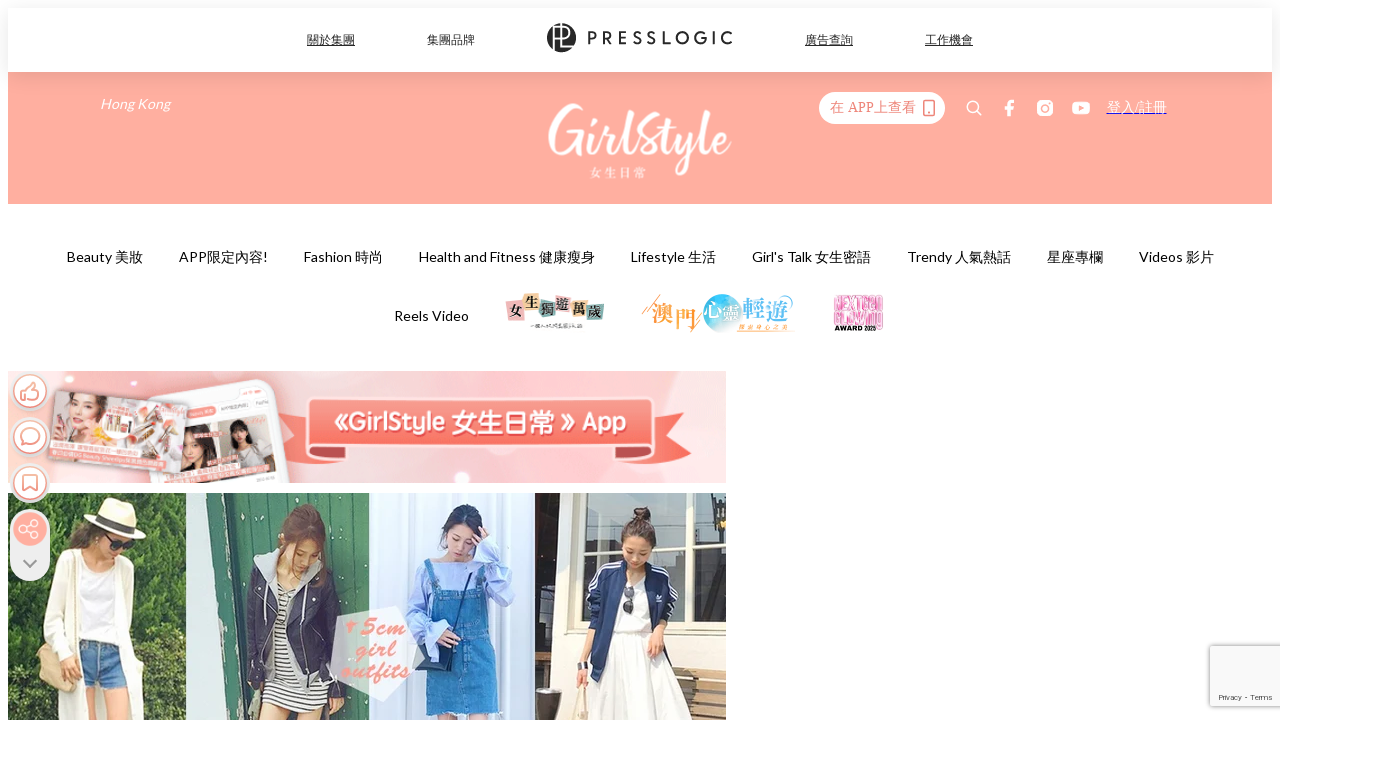

--- FILE ---
content_type: text/html; charset=utf-8
request_url: https://pretty.presslogic.com/article/90100/%E4%BB%B2%E6%9C%89%E6%A9%9F%E6%9C%83%E5%A4%9A%E9%95%B7%E9%AB%985cm-156cm%E6%97%A5%E5%A6%9E%E5%82%B3%E6%8E%88-%E5%A2%9E%E9%AB%98%E7%A9%BF%E6%90%AD%E6%B3%95-%E7%9F%AE%E5%80%8B%E5%AD%90%E5%98%85%E5%A5%B3%E4%BB%94%E5%85%B6%E5%AF%A6%E9%83%BD%E4%BB%B2%E6%9C%89%E5%B8%8C%E6%9C%9B%E3%97%8E
body_size: 38019
content:
<!doctype html>
<html data-n-head-ssr lang="zh-Hant-HK" data-n-head="%7B%22lang%22:%7B%22ssr%22:%22zh-Hant-HK%22%7D%7D">
  <head >
    <title>仲有機會多長高5cm！156cm日妞傳授「增高穿搭法」，矮個子嘅女仔其實都仲有希望㗎！</title><meta data-n-head="ssr" charset="utf-8"><meta data-n-head="ssr" data-hid="viewport" name="viewport" content="width=device-width, initial-scale=1"><meta data-n-head="ssr" name="facebook-domain-verification" content="gookz6apwjfdpy1rpmsd4o1684lju7"><meta data-n-head="ssr" property="og:site_name" content="GirlStyle 女生日常"><meta data-n-head="ssr" property="fb:pages" content="606485276170272"><meta data-n-head="ssr" property="og:locale" content="zh_HK"><meta data-n-head="ssr" name="package-version" content="v1.25.3"><meta data-n-head="ssr" name="robots" content="max-image-preview:large, max-snippet:-1, max-video-preview:-1"><meta data-n-head="ssr" name="format-detection" content="telephone=no"><meta data-n-head="ssr" data-hid="robots" name="robots" content=""><meta data-n-head="ssr" data-hid="keywords" name="keywords" content="Fashion 時尚, Styling 穿搭, 矮個子女生, 增高穿搭法, 個子小"><meta data-n-head="ssr" property="fb:app_id" content="2790204947966101"><meta data-n-head="ssr" data-hid="og:image:width" property="og:image:width" content="1000"><meta data-n-head="ssr" data-hid="og:image:height" property="og:image:height" content="525"><meta data-n-head="ssr" name="description" content="天生長不高，總是羨慕身邊高個子的朋友，整個身形比例都很好，完全沒有穿衣的煩惱！雖然現在已經過了可以長高的年齡，但從穿搭仍然可以改變整個身形比例，讓你看起來像高了5cm啊～ 這位只有156cm高的日本女生Yurie平日都會靠不同穿搭，令自己都擁有完美黃金比例，光看她平日的穿搭，其實也看不出只有156cm啊！ 其實要長高的重點就是可以看到修長的美腿，像Yurie穿短褲時也會配上超長的外套，令整個視覺看起來比例更完美！ 除了外套的輔助，把衣服束在褲子裏，也能瞬間令比例更明顯，馬上增高了5cm般！ 很多個子小的女生都以為穿長裙反會突顯出缺點，令身型更顯胖又矮，其實只要把上衣束進裙子裏，讓上身與下身比例" data-hid="description"><meta data-n-head="ssr" property="og:title" content="仲有機會多長高5cm！156cm日妞傳授「增高穿搭法」，矮個子嘅女仔其實都仲有希望㗎！ | GirlStyle 女生日常" data-hid="og:title"><meta data-n-head="ssr" property="og:description" content="天生長不高，總是羨慕身邊高個子的朋友，整個身形比例都很好，完全沒有穿衣的煩惱！雖然現在已經過了可以長高的年齡，但從穿搭仍然可以改變整個身形比例，讓你看起來像高了5cm啊～ 這位只有156cm高的日本女生Yurie平日都會靠不同穿搭，令自己都擁有完美黃金比例，光看她平日的穿搭，其實也看不出只有156cm啊！ 其實要長高的重點就是可以看到修長的美腿，像Yurie穿短褲時也會配上超長的外套，令整個視覺看起來比例更完美！ 除了外套的輔助，把衣服束在褲子裏，也能瞬間令比例更明顯，馬上增高了5cm般！ 很多個子小的女生都以為穿長裙反會突顯出缺點，令身型更顯胖又矮，其實只要把上衣束進裙子裏，讓上身與下身比例" data-hid="og:description"><meta data-n-head="ssr" property="og:url" content="https://pretty.presslogic.com/article/90100/仲有機會多長高5cm-156cm日妞傳授-增高穿搭法-矮個子嘅女仔其實都仲有希望㗎" data-hid="og:url"><meta data-n-head="ssr" property="og:image" content="https://image.presslogic.com/girls.presslogic.com/wp-content/uploads/2017/04/sssfeaturedimagewear01.jpg" data-hid="og:image"><meta data-n-head="ssr" property="article:author" content="undefined" data-hid="article:author"><meta data-n-head="ssr" property="article:publisher" content="undefined" data-hid="article:publisher"><meta data-n-head="ssr" name="publisher" content="GirlStyle 女生日常" data-hid="publisher"><meta data-n-head="ssr" name="author" content="GirlStyle 女生日常" data-hid="author"><meta data-n-head="ssr" property="og:type" content="article" data-hid="og:type"><meta data-n-head="ssr" property="og:site_name" content="GirlStyle 女生日常" data-hid="og:site_name"><meta data-n-head="ssr" name="googlebot" content="index,follow" data-hid="googlebot"><meta data-n-head="ssr" property="fb:pages" content="606485276170272" data-hid="fb:pages"><link data-n-head="ssr" rel="icon" type="image/x-icon" href="https://assets.presslogic.com/girlstyle-hk/static/favicon.ico"><link data-n-head="ssr" rel="shortcut icon" type="image/x-icon" href="https://assets.presslogic.com/girlstyle-hk/static/favicon.ico"><link data-n-head="ssr" rel="apple-touch-icon" size="120x120" href="https://assets.presslogic.com/girlstyle-hk/static/apple-touch-icon/120x120.png"><link data-n-head="ssr" rel="apple-touch-icon" size="152x152" href="https://assets.presslogic.com/girlstyle-hk/static/apple-touch-icon/152x152.png"><link data-n-head="ssr" rel="apple-touch-icon" size="167x167" href="https://assets.presslogic.com/girlstyle-hk/static/apple-touch-icon/167x167.png"><link data-n-head="ssr" rel="apple-touch-icon" size="180x180" href="https://assets.presslogic.com/girlstyle-hk/static/apple-touch-icon/180x180.png"><link data-n-head="ssr" rel="dns-prefetch" href="https://connect.facebook.net" crossorigin="anonymous"><link data-n-head="ssr" rel="dns-prefetch" href="https://pagead2.googlesyndication.com" crossorigin="anonymous"><link data-n-head="ssr" rel="dns-prefetch" href="https://www.facebook.com" crossorigin="anonymous"><link data-n-head="ssr" rel="dns-prefetch" href="https://googleads.g.doubleclick.net" crossorigin="anonymous"><link data-n-head="ssr" rel="dns-prefetch" href="https://fonts.googleapis.com"><link data-n-head="ssr" rel="preconnect" href="https://fonts.googleapis.com" crossorigin="anonymous"><link data-n-head="ssr" rel="preload" href="https://image.presslogic.com/girls.presslogic.com/wp-content/uploads/2017/04/sssfeaturedimagewear01.jpg" as="image"><link data-n-head="ssr" rel="canonical" href="https://pretty.presslogic.com/article/90100/仲有機會多長高5cm-156cm日妞傳授-增高穿搭法-矮個子嘅女仔其實都仲有希望㗎" data-hid="canonical"><style data-n-head="ssr" data-hid="max-button-theme" type="text/css">
          .pl-main-article .pl-main-article__main .max-button-theme-1 {
            display: inline-block;color: #ffffff;width: 300px;height: 50px;background: rgba(255, 175, 160, 1);border: 1px solid #ffafa0;border-radius: 10px 10px 10px 10px;margin: 0px 0px 0px 0px;text-decoration: none!important;box-sizing: content-box;box-shadow: 0px 0px 20px 0px rgba(255,175,160,0.5);
          }
          .pl-main-article .pl-main-article__main .max-button-theme-1 .max-button-text {
            display: block;font-family: Tahoma;font-size: 20px;text-align: center;font-style: normal;font-weight: bold;padding: 14px 0px 14px 0px;line-height: 1;text-shadow: 0px 0px 0px rgba(255,175,160,0);
          }

          .pl-main-article .pl-main-article__main .max-button-theme-1:hover {
            color: #ffafa0;background: rgba(255, 255, 255, 1);border: 1px solid #ffafa0;box-shadow: 0px 0px 20px 0px rgba(255,175,160,0.25);
          }
          .pl-main-article .pl-main-article__main .max-button-theme-1:hover .max-button-text{
            text-shadow: 0px 0px 0px rgba(255,175,160,0);
          }
        
          .pl-main-article .pl-main-article__main .max-button-theme-2 {
            display: inline-block;color: #ffffff;width: 300px;height: 50px;background: linear-gradient(rgba(246, 159, 147, 0.79) 0%, rgba(255, 189, 35, 0.79));border: 1px solid rgba(80,90,199,0);border-radius: 3px 3px 3px 3px;margin: 0px 0px 0px 0px;text-decoration: none!important;box-sizing: content-box;box-shadow: 0px 0px 10px 0px rgba(246,159,147,0.5);
          }
          .pl-main-article .pl-main-article__main .max-button-theme-2 .max-button-text {
            display: block;font-family: Tahoma;font-size: 20px;text-align: center;font-style: normal;font-weight: bold;padding: 14px 0px 14px 0px;line-height: 1;text-shadow: 0px 0px 0px rgba(80,90,199,0);
          }

          .pl-main-article .pl-main-article__main .max-button-theme-2:hover {
            color: #cccccccc;background: linear-gradient(rgba(255, 255, 255, 1) 0%, rgba(255, 255, 255, 1));border: 1px solid #cccccc;box-shadow: 0px 0px 10px 0px rgba(226,226,226,0.5);
          }
          .pl-main-article .pl-main-article__main .max-button-theme-2:hover .max-button-text{
            text-shadow: 0px 0px 0px rgba(51,51,51,0);
          }
        
          .pl-main-article .pl-main-article__main .max-button-theme-3 {
            display: inline-block;color: #ffffff;width: 300px;height: 50px;background: linear-gradient(rgba(80, 90, 199, 0.79) 45%, rgba(80, 90, 199, 0.79));border: 1px solid rgba(80, 90, 199, 0);border-radius: 3px 3px 3px 3px;margin: 0px 0px 0px 0px;text-decoration: none!important;box-sizing: content-box;box-shadow: 0px 0px 2px 0px #333333;
          }
          .pl-main-article .pl-main-article__main .max-button-theme-3 .max-button-text {
            display: block;font-family: Tahoma;font-size: 17px;text-align: center;font-style: normal;font-weight: bold;padding: 12px 0px 0px 0px;line-height: 1;text-shadow: 0px 0px 0px #505ac7;
          }

          .pl-main-article .pl-main-article__main .max-button-theme-3:hover {
            color: rgba(80, 90, 199, 0);background: linear-gradient(rgba(255, 255, 255, 1) 45%, rgba(255, 255, 255, 1));border: 1px solid #c6c6c6;box-shadow: 0px 0px 2px 0px #333333;
          }
          .pl-main-article .pl-main-article__main .max-button-theme-3:hover .max-button-text{
            text-shadow: 0px 0px 0px #333333;
          }
        
          .pl-main-article .pl-main-article__main .max-button-theme-4 {
            display: inline-block;color: #ffffff;width: 300px;height: 50px;background: linear-gradient(rgba(246, 159, 147, 0.79) 0%, rgba(255, 189, 35, 0.79));border: 1px solid rgba(80,90,199,0);border-radius: 3px 3px 3px 3px;margin: 0px 0px 0px 0px;text-decoration: none!important;box-sizing: content-box;box-shadow: 0px 0px 10px 0px rgba(246,159,147,0.5);
          }
          .pl-main-article .pl-main-article__main .max-button-theme-4 .max-button-text {
            display: block;font-family: Tahoma;font-size: 20px;text-align: center;font-style: normal;font-weight: bold;padding: 14px 0px 14px 0px;line-height: 1;text-shadow: 0px 0px 0px rgba(80,90,199,0);
          }

          .pl-main-article .pl-main-article__main .max-button-theme-4:hover {
            color: #cccccccc;background: linear-gradient(rgba(255, 255, 255, 1) 0%, rgba(255, 255, 255, 1));border: 1px solid #cccccc;box-shadow: 0px 0px 10px 0px rgba(226,226,226,0.5);
          }
          .pl-main-article .pl-main-article__main .max-button-theme-4:hover .max-button-text{
            text-shadow: 0px 0px 0px rgba(51,51,51,0);
          }
        
          .pl-main-article .pl-main-article__main .max-button-theme-5 {
            display: inline-block;color: #ffffff;width: 300px;height: 50px;background: linear-gradient(rgba(246, 159, 147, 0.79) 0%, rgba(255, 189, 35, 0.79));border: 1px solid rgba(80,90,199,0);border-radius: 3px 3px 3px 3px;margin: 0px 0px 0px 0px;text-decoration: none!important;box-sizing: content-box;box-shadow: 0px 0px 10px 0px rgba(246,159,147,0.5);
          }
          .pl-main-article .pl-main-article__main .max-button-theme-5 .max-button-text {
            display: block;font-family: Tahoma;font-size: 17px;text-align: center;font-style: normal;font-weight: bold;padding: 14px 0px 14px 0px;line-height: 1;text-shadow: 0px 0px 0px rgba(80,90,199,0);
          }

          .pl-main-article .pl-main-article__main .max-button-theme-5:hover {
            color: #cccccccc;background: linear-gradient(rgba(255, 255, 255, 1) 0%, rgba(255, 255, 255, 1));border: 1px solid #cccccc;box-shadow: 0px 0px 10px 0px rgba(226,226,226,0.5);
          }
          .pl-main-article .pl-main-article__main .max-button-theme-5:hover .max-button-text{
            text-shadow: 0px 0px 0px rgba(51,51,51,0);
          }
        </style><script data-n-head="ssr" src="https://platform.instagram.com/en_US/embeds.js" async></script><script data-n-head="ssr" data-hid="gtm-script">window['dataLayer']=[];if(!window._gtm_init){window._gtm_init=1;(function (w,n,d,m,e,p){w[d]=(w[d]==1||n[d]=='yes'||n[d]==1||n[m]==1||(w[e]&&w[e][p]&&w[e][p]()))?1:0})(window,navigator,'doNotTrack','msDoNotTrack','external','msTrackingProtectionEnabled');(function(w,d,s,l,x,y){w[x]={};w._gtm_inject=function(i){if(w.doNotTrack||w[x][i])return;w[x][i]=1;w[l]=w[l]||[];w[l].push({'gtm.start':new Date().getTime(),event:'gtm.js'});var f=d.getElementsByTagName(s)[0],j=d.createElement(s);j.defer=true;j.src='https://www.googletagmanager.com/gtm.js?id='+i;f.parentNode.insertBefore(j,f);}})(window,document,'script','dataLayer','_gtm_ids','_gtm_inject')};["GTM-PRD2XB9"].forEach(function(i){window._gtm_inject(i)})</script><script data-n-head="ssr" type="application/ld+json">{"@context":"https://schema.org","@type":"NewsArticle","mainEntityOfPage":{"@type":"WebPage","@id":"https://pretty.presslogic.com/article/90100/仲有機會多長高5cm-156cm日妞傳授-增高穿搭法-矮個子嘅女仔其實都仲有希望㗎"},"headline":"仲有機會多長高5cm！156cm日妞傳授「增高穿搭法」，矮個子嘅女仔其實都仲有希望㗎！","image":["https://image.presslogic.com/girls.presslogic.com/wp-content/uploads/2017/04/sssfeaturedimagewear01.jpg"],"datePublished":"2017-04-28T03:49:46Z","dateModified":"2017-04-28T11:57:38.000Z","author":{"@type":"Person","name":"Sammi"},"publisher":{"@type":"Organization","name":"GirlStyle 女生日常","url":"https://pretty.presslogic.com","logo":{"@type":"imageObject","url":"https://assets.presslogic.com/girlstyle-hk/static/favicon.ico"}},"keywords":["Fashion 時尚","Styling 穿搭","矮個子女生","增高穿搭法","個子小"]}</script><link rel="preload" href="/_nuxt/2e14952.js" as="script"><link rel="preload" href="/_nuxt/e0e7b3b.js" as="script"><link rel="preload" href="/_nuxt/b4d6a41.js" as="script"><link rel="preload" href="/_nuxt/6f027cd.js" as="script"><link rel="preload" href="/_nuxt/8c10d26.js" as="script"><link rel="preload" href="/_nuxt/3a0c74b.js" as="script"><link rel="preload" href="/_nuxt/vendors/app/14b916ce.3e1d42b.css" as="style"><link rel="preload" href="/_nuxt/5ed4a67.js" as="script"><link rel="preload" href="/_nuxt/c1f978a.js" as="script"><link rel="preload" href="/_nuxt/975bfa3.js" as="script"><link rel="preload" href="/_nuxt/f8654bd.js" as="script"><link rel="preload" href="/_nuxt/9026fa3.js" as="script"><link rel="preload" href="/_nuxt/vendors/app/119fe45f.1086673.css" as="style"><link rel="preload" href="/_nuxt/617d696.js" as="script"><link rel="preload" href="/_nuxt/vendors/app/2a42e354.0d9171a.css" as="style"><link rel="preload" href="/_nuxt/fc4ad09.js" as="script"><link rel="preload" href="/_nuxt/vendors/app/fca7f372.48c6e19.css" as="style"><link rel="preload" href="/_nuxt/e3b47fc.js" as="script"><link rel="preload" href="/_nuxt/vendors/app/f1283a41.11a5785.css" as="style"><link rel="preload" href="/_nuxt/1b5a93c.js" as="script"><link rel="preload" href="/_nuxt/8ad068b.js" as="script"><link rel="preload" href="/_nuxt/54743a3.js" as="script"><link rel="preload" href="/_nuxt/d7645b4.js" as="script"><link rel="preload" href="/_nuxt/e8ffc70.js" as="script"><link rel="preload" href="/_nuxt/3745ef0.js" as="script"><link rel="preload" href="/_nuxt/a3419a3.js" as="script"><link rel="preload" href="/_nuxt/01afee2.js" as="script"><link rel="preload" href="/_nuxt/516dba9.js" as="script"><link rel="preload" href="/_nuxt/361ab51.js" as="script"><link rel="preload" href="/_nuxt/dbf6e7a.js" as="script"><link rel="preload" href="/_nuxt/3e8040e.js" as="script"><link rel="preload" href="/_nuxt/vendors/app/e0ed5ff5.a5e3790.css" as="style"><link rel="preload" href="/_nuxt/1e23114.js" as="script"><link rel="preload" href="/_nuxt/128a963.js" as="script"><link rel="preload" href="/_nuxt/b8fa130.js" as="script"><link rel="preload" href="/_nuxt/c98bc61.js" as="script"><link rel="preload" href="/_nuxt/e651f4a.js" as="script"><link rel="preload" href="/_nuxt/vendors/app/ec8c427e.5959bde.css" as="style"><link rel="preload" href="/_nuxt/cdfe545.js" as="script"><link rel="preload" href="/_nuxt/dc44fba.js" as="script"><link rel="preload" href="/_nuxt/app/f69643ec.b08e073.css" as="style"><link rel="preload" href="/_nuxt/c349f36.js" as="script"><link rel="preload" href="/_nuxt/cf415f0.js" as="script"><link rel="preload" href="/_nuxt/app/43b53d0f.bab5fd1.css" as="style"><link rel="preload" href="/_nuxt/c2ed43f.js" as="script"><link rel="preload" href="/_nuxt/app/0e8cffab.ca0255f.css" as="style"><link rel="preload" href="/_nuxt/fe55bda.js" as="script"><link rel="preload" href="/_nuxt/aa9c9c9.js" as="script"><link rel="preload" href="/_nuxt/app/890ca723.770a727.css" as="style"><link rel="preload" href="/_nuxt/9df74dc.js" as="script"><link rel="preload" href="/_nuxt/9261df8.js" as="script"><link rel="preload" href="/_nuxt/app/01d99f6b.8cf83e7.css" as="style"><link rel="preload" href="/_nuxt/f39d99f.js" as="script"><link rel="preload" href="/_nuxt/15.83cb8ed.css" as="style"><link rel="preload" href="/_nuxt/53081b5.js" as="script"><link rel="preload" href="/_nuxt/34.ee99918.css" as="style"><link rel="preload" href="/_nuxt/7670cc1.js" as="script"><link rel="preload" href="/_nuxt/200.931458e.css" as="style"><link rel="preload" href="/_nuxt/fd9a8a8.js" as="script"><link rel="preload" href="/_nuxt/36.f1a1f22.css" as="style"><link rel="preload" href="/_nuxt/d3281a3.js" as="script"><link rel="preload" href="/_nuxt/31.1bf1bed.css" as="style"><link rel="preload" href="/_nuxt/5601d03.js" as="script"><link rel="preload" href="/_nuxt/56.16c6a84.css" as="style"><link rel="preload" href="/_nuxt/dcaf9e6.js" as="script"><link rel="preload" href="/_nuxt/22c24ef.js" as="script"><link rel="preload" href="/_nuxt/104cb39.js" as="script"><link rel="preload" href="/_nuxt/pages/article/_wpid/_title/f075b844.5d4c883.css" as="style"><link rel="preload" href="/_nuxt/a26cbc9.js" as="script"><link rel="preload" href="/_nuxt/195.f5cf83b.css" as="style"><link rel="preload" href="/_nuxt/f9ff751.js" as="script"><link rel="preload" href="/_nuxt/3.aff56ec.css" as="style"><link rel="preload" href="/_nuxt/efb3081.js" as="script"><link rel="preload" href="/_nuxt/177.1045f34.css" as="style"><link rel="preload" href="/_nuxt/ef6cc9e.js" as="script"><link rel="preload" href="/_nuxt/18.b9cdc62.css" as="style"><link rel="preload" href="/_nuxt/08addae.js" as="script"><link rel="preload" href="/_nuxt/10.b81fcac.css" as="style"><link rel="preload" href="/_nuxt/609ad8c.js" as="script"><link rel="preload" href="/_nuxt/40.84121f3.css" as="style"><link rel="preload" href="/_nuxt/ba8a365.js" as="script"><link rel="preload" href="/_nuxt/d0777a7.js" as="script"><link rel="preload" href="/_nuxt/32.f59744d.css" as="style"><link rel="preload" href="/_nuxt/29cd2b3.js" as="script"><link rel="preload" href="/_nuxt/30.f536acb.css" as="style"><link rel="preload" href="/_nuxt/164bbb9.js" as="script"><link rel="stylesheet" href="/_nuxt/vendors/app/14b916ce.3e1d42b.css"><link rel="stylesheet" href="/_nuxt/vendors/app/119fe45f.1086673.css"><link rel="stylesheet" href="/_nuxt/vendors/app/2a42e354.0d9171a.css"><link rel="stylesheet" href="/_nuxt/vendors/app/fca7f372.48c6e19.css"><link rel="stylesheet" href="/_nuxt/vendors/app/f1283a41.11a5785.css"><link rel="stylesheet" href="/_nuxt/vendors/app/e0ed5ff5.a5e3790.css"><link rel="stylesheet" href="/_nuxt/vendors/app/ec8c427e.5959bde.css"><link rel="stylesheet" href="/_nuxt/app/f69643ec.b08e073.css"><link rel="stylesheet" href="/_nuxt/app/43b53d0f.bab5fd1.css"><link rel="stylesheet" href="/_nuxt/app/0e8cffab.ca0255f.css"><link rel="stylesheet" href="/_nuxt/app/890ca723.770a727.css"><link rel="stylesheet" href="/_nuxt/app/01d99f6b.8cf83e7.css"><link rel="stylesheet" href="/_nuxt/15.83cb8ed.css"><link rel="stylesheet" href="/_nuxt/34.ee99918.css"><link rel="stylesheet" href="/_nuxt/200.931458e.css"><link rel="stylesheet" href="/_nuxt/36.f1a1f22.css"><link rel="stylesheet" href="/_nuxt/31.1bf1bed.css"><link rel="stylesheet" href="/_nuxt/56.16c6a84.css"><link rel="stylesheet" href="/_nuxt/pages/article/_wpid/_title/f075b844.5d4c883.css"><link rel="stylesheet" href="/_nuxt/195.f5cf83b.css"><link rel="stylesheet" href="/_nuxt/3.aff56ec.css"><link rel="stylesheet" href="/_nuxt/177.1045f34.css"><link rel="stylesheet" href="/_nuxt/18.b9cdc62.css"><link rel="stylesheet" href="/_nuxt/10.b81fcac.css"><link rel="stylesheet" href="/_nuxt/40.84121f3.css"><link rel="stylesheet" href="/_nuxt/32.f59744d.css"><link rel="stylesheet" href="/_nuxt/30.f536acb.css">
  </head>
  <body >
    <noscript data-n-head="ssr" data-hid="gtm-noscript" data-pbody="true"><iframe src="https://www.googletagmanager.com/ns.html?id=GTM-PRD2XB9&" height="0" width="0" style="display:none;visibility:hidden" title="gtm"></iframe></noscript><div data-server-rendered="true" id="__nuxt"><!----><div id="__layout"><div class="desktop-layout"><div id="page-ga" hidden="hidden">
    UA-75313505-1
  </div> <div id="page-ga4" hidden="hidden">
    G-F8Z8Z7JGRZ
  </div> <div id="page-slug" hidden="hidden">
    girls
  </div> <!----> <div id="top-area"><!----> <div class="anymind-interstitial"></div> <div class="anymind-anchorad"></div> <!----> <div><div><div id="top-banner-ad" class="top-banner-ad-container container top-banner-ad-desktop"><div data-key="Top2_D" class="ad-slot-script-wrap no-space" data-v-6bf17631><div id="ad-id-l2bs5l" data-v-6bf17631></div></div></div></div> <header id="header" class="app-header"><div class="app-header__top-nav"><div class="app-header__top-nav-item"><a href="https://www.presslogic.ai" target="_blank">
        關於集團
      </a></div> <div class="app-header__top-nav-item el-dropdown"><div>
        集團品牌<i class="el-icon-arrow-down el-icon--right"></i></div> <ul class="el-dropdown-menu el-popper app-header__top-nav-brand" style="display:none;"><li tabindex="-1" class="el-dropdown-menu__item"><!----><a href="https://girlstyle.com" target="_blank">GirlStyle 女生日常</a></li><li tabindex="-1" class="el-dropdown-menu__item"><!----><a href="https://holidaysmart.io" target="_blank">HolidaySmart 假期日常</a></li><li tabindex="-1" class="el-dropdown-menu__item"><!----><a href="https://jomexplore.io" target="_blank">Jom Explore</a></li><li tabindex="-1" class="el-dropdown-menu__item"><!----><a href="https://businessfocus.io" target="_blank">BusinessFocus</a></li><li tabindex="-1" class="el-dropdown-menu__item"><!----><a href="https://mamidaily.com" target="_blank">MamiDaily 親子日常</a></li><li tabindex="-1" class="el-dropdown-menu__item"><!----><a href="https://urbanlifehk.com" target="_blank">UrbanLife Health 健康新態度</a></li><li tabindex="-1" class="el-dropdown-menu__item"><!----><a href="https://topbeautyhk.com" target="_blank">TopBeauty</a></li><li tabindex="-1" class="el-dropdown-menu__item"><!----><a href="https://poplady-mag.com" target="_blank">POPLADY</a></li><li tabindex="-1" class="el-dropdown-menu__item"><!----><a href="https://thekdaily.com" target="_blank">Kdaily 韓粉日常</a></li><li tabindex="-1" class="el-dropdown-menu__item"><!----><a href="https://thepetcity.co" target="_blank">PetCity 毛孩日常</a></li><li tabindex="-1" class="el-dropdown-menu__item"><!----><a href="https://www.baby-kingdom.com/forum.php" target="_blank">Baby-Kingdom</a></li><li tabindex="-1" class="el-dropdown-menu__item"><!----><a href="https://www.edu-kingdom.com/" target="_blank">Edu-Kingdom</a></li><li tabindex="-1" class="el-dropdown-menu__item"><!----><a href="https://medialens.io" target="_blank">MediaLens</a></li><li tabindex="-1" class="el-dropdown-menu__item"><!----><a href="https://www.tapnow.com/zh-HK/" target="_blank">TapNow</a></li><li tabindex="-1" class="el-dropdown-menu__item"><!----><a href="https://www.maxlytics.io" target="_blank">Maxlytics</a></li><li tabindex="-1" class="el-dropdown-menu__item"><!----><a href="https://echomaker.io/" target="_blank">EchoMaker</a></li><li tabindex="-1" class="el-dropdown-menu__item"><!----><a href="https://www.eventvibe.io/" target="_blank">EventVibe</a></li><li tabindex="-1" class="el-dropdown-menu__item"><!----><a href="https://www.facevibe.ai/" target="_blank">FaceVibe</a></li><li tabindex="-1" class="el-dropdown-menu__item"><!----><a href="https://www.mintinglabs.com/" target="_blank">Mintinglabs</a></li></ul></div> <div class="app-header__top-nav-item"><a href="https://www.presslogic.ai" target="_blank"><img src="https://assets.presslogic.com/static/images/logo/presslogic-logo.svg" alt="presslogic-logo"></a></div> <div class="app-header__top-nav-item"><a href="https://www.presslogic.ai/zh/advertise" target="_blank">
        廣告查詢
      </a></div> <div class="app-header__top-nav-item"><a href="https://www.presslogic.ai/career" target="_blank">
        工作機會
      </a></div></div> <div class="app-header__main"><a href="/" title="GirlStyle 女生日常" class="app-header__home-link nuxt-link-active"><img src="https://assets.presslogic.com/girlstyle-hk/static/images/layout-logo.png" srcset="https://assets.presslogic.com/girlstyle-hk/static/images/layout-logo@2x.png 2x, https://assets.presslogic.com/girlstyle-hk/static/images/layout-logo@3x.png 3x" id="logo" alt="GirlStyle 女生日常" class="pl-retina-img"></a> <div class="app-header__container"><div class="desktop-header-group-dropdown"><!----> <div class="el-select desktop-header-group-dropdown__location" style="width:140px;"><!----><div class="el-input el-input--suffix"><!----><input type="text" readonly="readonly" autocomplete="off" placeholder="Hong Kong" class="el-input__inner"><!----><span class="el-input__suffix"><span class="el-input__suffix-inner"><i class="el-select__caret el-input__icon el-icon-arrow-up"></i><!----><!----><!----><!----><!----></span><!----></span><!----><!----></div><div class="el-select-dropdown el-popper" style="min-width:;display:none;"><div class="el-scrollbar" style="display:none;"><div class="el-select-dropdown__wrap el-scrollbar__wrap el-scrollbar__wrap--hidden-default"><ul class="el-scrollbar__view el-select-dropdown__list"><!----><li class="el-select-dropdown__item selected"><span>Hong Kong</span></li><li class="el-select-dropdown__item"><span>Taiwan</span></li><li class="el-select-dropdown__item"><span>Singapore</span></li><li class="el-select-dropdown__item"><span>India</span></li><li class="el-select-dropdown__item"><span>Korea</span></li><li class="el-select-dropdown__item"><span>Malaysia</span></li></ul></div><div class="el-scrollbar__bar is-horizontal"><div class="el-scrollbar__thumb" style="width:0;transform:translateX(0%);ms-transform:translateX(0%);webkit-transform:translateX(0%);"></div></div><div class="el-scrollbar__bar is-vertical"><div class="el-scrollbar__thumb" style="height:0;transform:translateY(0%);ms-transform:translateY(0%);webkit-transform:translateY(0%);"></div></div></div><p class="el-select-dropdown__empty">
          无数据
        </p></div></div></div> <div class="top-header-nav"><div class="header-app-promotion"><div class="header-app-promotion__button header-app-promotion__button--trigger"><span class="header-app-promotion__button-text">在 APP上查看</span> <img src="https://assets.presslogic.com/girlstyle-hk/static/images/header-icon-smartphone--primary.png" srcset="https://assets.presslogic.com/girlstyle-hk/static/images/header-icon-smartphone--primary@2x.png 2x, https://assets.presslogic.com/girlstyle-hk/static/images/header-icon-smartphone--primary@3x.png 3x" class="pl-retina-img header-app-promotion__button-icon"></div> <div class="el-dialog__wrapper" style="display:none;"><div role="dialog" aria-modal="true" aria-label="dialog" class="el-dialog header-app-promotion__app-popup" style="margin-top:15vh;"><div class="el-dialog__header"><span class="el-dialog__title"></span><button type="button" aria-label="Close" class="el-dialog__headerbtn"><i class="el-dialog__close el-icon el-icon-close"></i></button></div><!----><!----></div></div></div> <a href="/search" aria-label="search" class="header-search-link"><img src="https://assets.presslogic.com/girlstyle-hk/static/images/header-icon-search.svg" class="header-search-link__icon"></a> <div class="top-header-nav__social"><a href="https://www.facebook.com/girlstyle.hongkong/" target="_blank" rel="noopener noreferrer" class="top-header-nav__link"><img src="https://assets.presslogic.com/girlstyle-hk/static/images/header-icon-facebook.svg" alt="facebook" class="top-header-nav__icon"></a><a href="https://www.instagram.com/girlstyle.mag/" target="_blank" rel="noopener noreferrer" class="top-header-nav__link"><img src="https://assets.presslogic.com/girlstyle-hk/static/images/header-icon-instagram.svg" alt="instagram" class="top-header-nav__icon"></a><a href="https://www.youtube.com/channel/UCVfM2vFTKFEPwLAB1LELtFw" target="_blank" rel="noopener noreferrer" class="top-header-nav__link"><img src="https://assets.presslogic.com/girlstyle-hk/static/images/header-icon-youtube.svg" alt="youtube" class="top-header-nav__icon"></a></div> <!----></div></div></div> <!----></header> <header id="header-small" class="collapsing-header" style="display:none;"><div class="collapsing-header__container"><a href="https://www.presslogic.ai" target="_blank" rel="noopener noreferrer" class="collapsing-header__pl-link"><img src="https://assets.presslogic.com/static/images/logo/presslogic-logo-w.svg" alt="presslogic-logo" class="collapsing-header__pl-logo"></a> <a href="/" title="GirlStyle 女生日常" class="collapsing-header__home-link nuxt-link-active"><img src="https://assets.presslogic.com/girlstyle-hk/static/images/loading.png" alt="GirlStyle 女生日常" class="collapsing-header__home-logo girls"></a> <div class="collapsing-header__menu"><div class="desktop-header-navigation container"><ul class="desktop-header-navigation__menu" style="margin-left:0px;"><li class="desktop-header-navigation__menu-item"><a href="/category/beauty" class="desktop-header-navigation__menu-link"><span>Beauty 美妝</span></a> <div class="desktop-header-navigation__sub-menu-wrap" style="display:none;"><ul class="desktop-header-navigation__sub-menu"><li class="desktop-header-navigation__sub-menu-item"><a href="/category/beauty" class="desktop-header-navigation__sub-menu-link">
              All 全部
            </a></li> <li class="desktop-header-navigation__sub-menu-item"><a href="/category/make-up" class="desktop-header-navigation__sub-menu-link">
              Makeup 彩妝
            </a></li><li class="desktop-header-navigation__sub-menu-item"><a href="/category/skincare" class="desktop-header-navigation__sub-menu-link">
              Skin Care 護膚
            </a></li><li class="desktop-header-navigation__sub-menu-item"><a href="/category/hair-and-body-care" class="desktop-header-navigation__sub-menu-link">
              Hair and Body Care 美髮及身體
            </a></li><li class="desktop-header-navigation__sub-menu-item"><a href="/category/nail-care" class="desktop-header-navigation__sub-menu-link">
              Nail Care 美甲
            </a></li><li class="desktop-header-navigation__sub-menu-item"><a href="/category/perfume" class="desktop-header-navigation__sub-menu-link">
              Perfume 香水
            </a></li><li class="desktop-header-navigation__sub-menu-item"><a href="/category/beautypicks" class="desktop-header-navigation__sub-menu-link">
              BeautyPicks
            </a></li></ul> <!----></div></li><li class="desktop-header-navigation__menu-item"><a href="/category/app-only-content" class="desktop-header-navigation__menu-link"><span>APP限定內容!</span></a> <div class="desktop-header-navigation__sub-menu-wrap" style="display:none;"><ul class="desktop-header-navigation__sub-menu"><li class="desktop-header-navigation__sub-menu-item"><a href="/category/app-only-content" class="desktop-header-navigation__sub-menu-link">
              All 全部
            </a></li> </ul> <!----></div></li><li class="desktop-header-navigation__menu-item"><a href="/category/fashion" class="desktop-header-navigation__menu-link"><span>Fashion 時尚</span></a> <div class="desktop-header-navigation__sub-menu-wrap" style="display:none;"><ul class="desktop-header-navigation__sub-menu"><li class="desktop-header-navigation__sub-menu-item"><a href="/category/fashion" class="desktop-header-navigation__sub-menu-link">
              All 全部
            </a></li> <li class="desktop-header-navigation__sub-menu-item"><a href="/category/styling" class="desktop-header-navigation__sub-menu-link">
              Styling 穿搭
            </a></li><li class="desktop-header-navigation__sub-menu-item"><a href="/category/shoes" class="desktop-header-navigation__sub-menu-link">
              Shoes 鞋履
            </a></li><li class="desktop-header-navigation__sub-menu-item"><a href="/category/bags" class="desktop-header-navigation__sub-menu-link">
              Bags 手袋
            </a></li><li class="desktop-header-navigation__sub-menu-item"><a href="/category/accessories" class="desktop-header-navigation__sub-menu-link">
              Accessories 飾物
            </a></li></ul> <!----></div></li><li class="desktop-header-navigation__menu-item"><a href="/category/healthandfitness" class="desktop-header-navigation__menu-link"><span>Health and Fitness 健康瘦身</span></a> <div class="desktop-header-navigation__sub-menu-wrap" style="display:none;"><ul class="desktop-header-navigation__sub-menu"><li class="desktop-header-navigation__sub-menu-item"><a href="/category/healthandfitness" class="desktop-header-navigation__sub-menu-link">
              All 全部
            </a></li> <li class="desktop-header-navigation__sub-menu-item"><a href="/category/exercise" class="desktop-header-navigation__sub-menu-link">
              Exercise 運動
            </a></li><li class="desktop-header-navigation__sub-menu-item"><a href="/category/healthydiet" class="desktop-header-navigation__sub-menu-link">
              Healthy Diet 健康飲食
            </a></li></ul> <!----></div></li><li class="desktop-header-navigation__menu-item"><a href="/category/lifestyle" class="desktop-header-navigation__menu-link"><span>Lifestyle 生活</span></a> <div class="desktop-header-navigation__sub-menu-wrap" style="display:none;"><ul class="desktop-header-navigation__sub-menu"><li class="desktop-header-navigation__sub-menu-item"><a href="/category/lifestyle" class="desktop-header-navigation__sub-menu-link">
              All 全部
            </a></li> <li class="desktop-header-navigation__sub-menu-item"><a href="/category/travel" class="desktop-header-navigation__sub-menu-link">
              Travel 旅遊
            </a></li><li class="desktop-header-navigation__sub-menu-item"><a href="/category/food" class="desktop-header-navigation__sub-menu-link">
              Food 美食
            </a></li><li class="desktop-header-navigation__sub-menu-item"><a href="/category/home-and-living" class="desktop-header-navigation__sub-menu-link">
              Home and Living 家居
            </a></li><li class="desktop-header-navigation__sub-menu-item"><a href="/category/artandculture" class="desktop-header-navigation__sub-menu-link">
              Art and Culture 藝術文化
            </a></li><li class="desktop-header-navigation__sub-menu-item"><a href="/category/photography" class="desktop-header-navigation__sub-menu-link">
              Photography 打卡攝影
            </a></li><li class="desktop-header-navigation__sub-menu-item"><a href="/category/gadgets" class="desktop-header-navigation__sub-menu-link">
              Gadgets 電子產品
            </a></li></ul> <!----></div></li><li class="desktop-header-navigation__menu-item"><a href="/category/girls-talk" class="desktop-header-navigation__menu-link"><span>Girl's Talk 女生密語</span></a> <div class="desktop-header-navigation__sub-menu-wrap" style="display:none;"><ul class="desktop-header-navigation__sub-menu"><li class="desktop-header-navigation__sub-menu-item"><a href="/category/girls-talk" class="desktop-header-navigation__sub-menu-link">
              All 全部
            </a></li> <li class="desktop-header-navigation__sub-menu-item"><a href="/category/loveandrelationship" class="desktop-header-navigation__sub-menu-link">
              Love and Relationship 愛情
            </a></li><li class="desktop-header-navigation__sub-menu-item"><a href="/category/friendship" class="desktop-header-navigation__sub-menu-link">
              Friendship 閨蜜友誼
            </a></li><li class="desktop-header-navigation__sub-menu-item"><a href="/category/psychological-test" class="desktop-header-navigation__sub-menu-link">
              Psychological Test 心理測驗
            </a></li></ul> <!----></div></li><li class="desktop-header-navigation__menu-item"><a href="/category/trendy" class="desktop-header-navigation__menu-link"><span>Trendy 人氣熱話</span></a> <div class="desktop-header-navigation__sub-menu-wrap" style="display:none;"><ul class="desktop-header-navigation__sub-menu"><li class="desktop-header-navigation__sub-menu-item"><a href="/category/trendy" class="desktop-header-navigation__sub-menu-link">
              All 全部
            </a></li> </ul> <!----></div></li><li class="desktop-header-navigation__menu-item"><a href="/category/constellation" class="desktop-header-navigation__menu-link"><span>星座專欄</span></a> <div class="desktop-header-navigation__sub-menu-wrap" style="display:none;"><ul class="desktop-header-navigation__sub-menu"><li class="desktop-header-navigation__sub-menu-item"><a href="/category/constellation" class="desktop-header-navigation__sub-menu-link">
              All 全部
            </a></li> <li class="desktop-header-navigation__sub-menu-item"><a href="/category/horoscope" class="desktop-header-navigation__sub-menu-link">
              12星座運勢
            </a></li><li class="desktop-header-navigation__sub-menu-item"><a href="/category/zodiac-sign-compatibility" class="desktop-header-navigation__sub-menu-link">
              12星座配對
            </a></li></ul> <!----></div></li> <li class="desktop-header-navigation__menu-item"><a href="/videos" class="pl-menu-link pl-menu-link--74 pl-menu-link--text desktop-header-navigation__menu-link">Videos 影片</a></li><li class="desktop-header-navigation__menu-item"><a href="/igvideos" class="pl-menu-link pl-menu-link--172 pl-menu-link--text desktop-header-navigation__menu-link">Reels Video</a></li><li class="desktop-header-navigation__menu-item"><a href="/opinion/girlssolotrip" class="pl-menu-link pl-menu-link--171 pl-menu-link--image desktop-header-navigation__menu-link"><img alt="女生獨遊萬歲" src="https://assets.presslogic.com/girlstyle-hk/static/images/loading.png" class="pl-menu-link__img" width="99.5px" height="40px"></a></li><li class="desktop-header-navigation__menu-item"><a href="/tag-showcase/mgto2024" class="pl-menu-link pl-menu-link--214 pl-menu-link--image desktop-header-navigation__menu-link"><img alt="澳門" src="https://assets.presslogic.com/girlstyle-hk/static/images/loading.png" class="pl-menu-link__img" width="155px" height="40px"></a></li><li class="desktop-header-navigation__menu-item"><a href="https://gs-awards-2025-nomination.girlstyle.com/" target="_blank" class="pl-menu-link pl-menu-link--227 pl-menu-link--image desktop-header-navigation__menu-link"><img alt="GirlStyle美容大獎2025" src="https://assets.presslogic.com/girlstyle-hk/static/images/loading.png" class="pl-menu-link__img" width="55.5px" height="40px"></a></li></ul></div></div> <div class="header-app-promotion"><div class="header-app-promotion__button header-app-promotion__button--trigger"><span class="header-app-promotion__button-text">在 APP上查看</span> <img src="https://assets.presslogic.com/girlstyle-hk/static/images/header-icon-smartphone--primary.png" srcset="https://assets.presslogic.com/girlstyle-hk/static/images/header-icon-smartphone--primary@2x.png 2x, https://assets.presslogic.com/girlstyle-hk/static/images/header-icon-smartphone--primary@3x.png 3x" class="pl-retina-img header-app-promotion__button-icon"></div> <div class="el-dialog__wrapper" style="display:none;"><div role="dialog" aria-modal="true" aria-label="dialog" class="el-dialog header-app-promotion__app-popup" style="margin-top:15vh;"><div class="el-dialog__header"><span class="el-dialog__title"></span><button type="button" aria-label="Close" class="el-dialog__headerbtn"><i class="el-dialog__close el-icon el-icon-close"></i></button></div><!----><!----></div></div></div> <a href="/search" aria-label="search" class="header-search-link"><img src="https://assets.presslogic.com/girlstyle-hk/static/images/header-icon-search.svg" class="header-search-link__icon"></a> <!----></div></header> <div class="default-layout-wrap" style="background:#FFFFFF;"><div id="main-navigation" class="main-navigation container"><ul class="main-navigation__menu"><li class="main-navigation__menu-item"><a href="/category/beauty" class="main-navigation__menu-link">
        Beauty 美妝
      </a> <div class="main-navigation__sub-menu-wrap" style="display:none;"><ul class="main-navigation__sub-menu"><li class="main-navigation__sub-menu-item"><a href="/category/make-up" class="main-navigation__sub-menu-link">
                Makeup 彩妝
              </a></li><li class="main-navigation__sub-menu-item"><a href="/category/skincare" class="main-navigation__sub-menu-link">
                Skin Care 護膚
              </a></li><li class="main-navigation__sub-menu-item"><a href="/category/hair-and-body-care" class="main-navigation__sub-menu-link">
                Hair and Body Care 美髮及身體
              </a></li><li class="main-navigation__sub-menu-item"><a href="/category/nail-care" class="main-navigation__sub-menu-link">
                Nail Care 美甲
              </a></li><li class="main-navigation__sub-menu-item"><a href="/category/perfume" class="main-navigation__sub-menu-link">
                Perfume 香水
              </a></li><li class="main-navigation__sub-menu-item"><a href="/category/beautypicks" class="main-navigation__sub-menu-link">
                BeautyPicks
              </a></li></ul> <!----></div></li><li class="main-navigation__menu-item"><a href="/category/app-only-content" class="main-navigation__menu-link">
        APP限定內容!
      </a> <div class="main-navigation__sub-menu-wrap" style="display:none;"><ul class="main-navigation__sub-menu"></ul> <!----></div></li><li class="main-navigation__menu-item"><a href="/category/fashion" class="main-navigation__menu-link">
        Fashion 時尚
      </a> <div class="main-navigation__sub-menu-wrap" style="display:none;"><ul class="main-navigation__sub-menu"><li class="main-navigation__sub-menu-item"><a href="/category/styling" class="main-navigation__sub-menu-link">
                Styling 穿搭
              </a></li><li class="main-navigation__sub-menu-item"><a href="/category/shoes" class="main-navigation__sub-menu-link">
                Shoes 鞋履
              </a></li><li class="main-navigation__sub-menu-item"><a href="/category/bags" class="main-navigation__sub-menu-link">
                Bags 手袋
              </a></li><li class="main-navigation__sub-menu-item"><a href="/category/accessories" class="main-navigation__sub-menu-link">
                Accessories 飾物
              </a></li></ul> <!----></div></li><li class="main-navigation__menu-item"><a href="/category/healthandfitness" class="main-navigation__menu-link">
        Health and Fitness 健康瘦身
      </a> <div class="main-navigation__sub-menu-wrap" style="display:none;"><ul class="main-navigation__sub-menu"><li class="main-navigation__sub-menu-item"><a href="/category/exercise" class="main-navigation__sub-menu-link">
                Exercise 運動
              </a></li><li class="main-navigation__sub-menu-item"><a href="/category/healthydiet" class="main-navigation__sub-menu-link">
                Healthy Diet 健康飲食
              </a></li></ul> <!----></div></li><li class="main-navigation__menu-item"><a href="/category/lifestyle" class="main-navigation__menu-link">
        Lifestyle 生活
      </a> <div class="main-navigation__sub-menu-wrap" style="display:none;"><ul class="main-navigation__sub-menu"><li class="main-navigation__sub-menu-item"><a href="/category/travel" class="main-navigation__sub-menu-link">
                Travel 旅遊
              </a></li><li class="main-navigation__sub-menu-item"><a href="/category/food" class="main-navigation__sub-menu-link">
                Food 美食
              </a></li><li class="main-navigation__sub-menu-item"><a href="/category/home-and-living" class="main-navigation__sub-menu-link">
                Home and Living 家居
              </a></li><li class="main-navigation__sub-menu-item"><a href="/category/artandculture" class="main-navigation__sub-menu-link">
                Art and Culture 藝術文化
              </a></li><li class="main-navigation__sub-menu-item"><a href="/category/photography" class="main-navigation__sub-menu-link">
                Photography 打卡攝影
              </a></li><li class="main-navigation__sub-menu-item"><a href="/category/gadgets" class="main-navigation__sub-menu-link">
                Gadgets 電子產品
              </a></li></ul> <!----></div></li><li class="main-navigation__menu-item"><a href="/category/girls-talk" class="main-navigation__menu-link">
        Girl's Talk 女生密語
      </a> <div class="main-navigation__sub-menu-wrap" style="display:none;"><ul class="main-navigation__sub-menu"><li class="main-navigation__sub-menu-item"><a href="/category/loveandrelationship" class="main-navigation__sub-menu-link">
                Love and Relationship 愛情
              </a></li><li class="main-navigation__sub-menu-item"><a href="/category/friendship" class="main-navigation__sub-menu-link">
                Friendship 閨蜜友誼
              </a></li><li class="main-navigation__sub-menu-item"><a href="/category/psychological-test" class="main-navigation__sub-menu-link">
                Psychological Test 心理測驗
              </a></li></ul> <!----></div></li><li class="main-navigation__menu-item"><a href="/category/trendy" class="main-navigation__menu-link">
        Trendy 人氣熱話
      </a> <div class="main-navigation__sub-menu-wrap" style="display:none;"><ul class="main-navigation__sub-menu"></ul> <!----></div></li><li class="main-navigation__menu-item"><a href="/category/constellation" class="main-navigation__menu-link">
        星座專欄
      </a> <div class="main-navigation__sub-menu-wrap" style="display:none;"><ul class="main-navigation__sub-menu"><li class="main-navigation__sub-menu-item"><a href="/category/horoscope" class="main-navigation__sub-menu-link">
                12星座運勢
              </a></li><li class="main-navigation__sub-menu-item"><a href="/category/zodiac-sign-compatibility" class="main-navigation__sub-menu-link">
                12星座配對
              </a></li></ul> <!----></div></li> <li class="main-navigation__menu-item"><a href="/videos" class="pl-menu-link pl-menu-link--74 pl-menu-link--text main-navigation__menu-link">Videos 影片</a></li><li class="main-navigation__menu-item"><a href="/igvideos" class="pl-menu-link pl-menu-link--172 pl-menu-link--text main-navigation__menu-link">Reels Video</a></li><li class="main-navigation__menu-item"><a href="/opinion/girlssolotrip" class="pl-menu-link pl-menu-link--171 pl-menu-link--image main-navigation__menu-link"><img alt="女生獨遊萬歲" src="https://assets.presslogic.com/girlstyle-hk/static/images/loading.png" class="pl-menu-link__img" width="99.5px" height="40px"></a></li><li class="main-navigation__menu-item"><a href="/tag-showcase/mgto2024" class="pl-menu-link pl-menu-link--214 pl-menu-link--image main-navigation__menu-link"><img alt="澳門" src="https://assets.presslogic.com/girlstyle-hk/static/images/loading.png" class="pl-menu-link__img" width="155px" height="40px"></a></li><li class="main-navigation__menu-item"><a href="https://gs-awards-2025-nomination.girlstyle.com/" target="_blank" class="pl-menu-link pl-menu-link--227 pl-menu-link--image main-navigation__menu-link"><img alt="GirlStyle美容大獎2025" src="https://assets.presslogic.com/girlstyle-hk/static/images/loading.png" class="pl-menu-link__img" width="55.5px" height="40px"></a></li></ul></div> <div class="container"><div><div data-fetch-key="0" class="article-page article-page--desktop"><div id="article-id" hidden="hidden">
    90100
  </div> <div id="author-name" hidden="hidden">
    sammiyung
  </div> <div id="remove-ads" hidden="hidden">
    false
  </div> <div id="device-type" hidden="hidden">
    desktop
  </div> <div id="fb-page-id" hidden="hidden">
    606485276170272
  </div> <!----> <div data-idx="0" class="article-item"><div class="article-page__ad-block hide-ad-iframe"><div data-key="article_top_desktop" class="ad-slot-script-wrap no-space" data-v-6bf17631><div id="ad-id-2apn11" data-v-6bf17631></div></div></div> <div class="article-page__ad-block hide-ad-iframe"><div data-key="teads_header2_desktop" class="ad-slot-script-wrap no-space" data-v-6bf17631><div id="ad-id-mgok8x" data-v-6bf17631></div></div></div> <div class="article-page__ad-block article-page__desktop-topbanner-ad"><div data-key="Top1_D" class="ad-topbanner-wrap ad-slot-script-wrap" data-v-6bf17631><div id="ad-id-7lh4pu" data-v-6bf17631></div></div></div> <!----> <div class="main-content__container"><div class="main-content main-content-90100"><div class="article-top-app-promotion"><a target="_blank" rel="noopener noreferrer" href="https://girlstyle.onelink.me/GuSP/open" class="article-top-app-promotion__link"><img src="https://assets.presslogic.com/girlstyle-hk/static/images/article-top-app-promotion.gif" alt="download GirlStyle 女生日常 app" class="article-top-app-promotion__img"></a></div> <article data-fetch-key="1" class="pl-main-article main-article pl-main-article--desktop pl-main-article--cls-height"><div class="pl-main-article__image pl-main-article__image--loading"><img src="https://image.presslogic.com/girls.presslogic.com/wp-content/uploads/2017/04/sssfeaturedimagewear01.jpg?auto=format&amp;w=718" srcset="https://image.presslogic.com/girls.presslogic.com/wp-content/uploads/2017/04/sssfeaturedimagewear01.jpg?auto=format&amp;w=1436 2x ,https://image.presslogic.com/girls.presslogic.com/wp-content/uploads/2017/04/sssfeaturedimagewear01.jpg?auto=format&amp;w=2154 3x" alt="仲有機會多長高5cm！156cm日妞傳授「增高穿搭法」，矮個子嘅女仔其實都仲有希望㗎！"></div> <h1 class="pl-main-article__title">
    仲有機會多長高5cm！156cm日妞傳授「增高穿搭法」，矮個子嘅女仔其實都仲有希望㗎！
  </h1> <div class="pl-main-article__categories"><span class="pl-main-article__categories-item"><a href="/category/fashion" target="_blank" rel="noopener noreferrer">
          Fashion 時尚
        </a></span><span class="pl-main-article__categories-item"><a href="/category/styling" target="_blank" rel="noopener noreferrer">
          Styling 穿搭
        </a></span></div> <div class="pl-author-panel pl-author-panel--article-page"><div class="pl-author-panel__card"><div class="pl-author-panel__avatar-wrap"><div class="pl-author-panel__avatar" style="background-image:url(https://image.presslogic.com/girls.presslogic.com/wp-content/uploads/2019/08/koo.jpg?w=100);"><a href="/author/sammiyung" class="pl-author-panel__avatar-link"></a></div></div> <div class="pl-author-panel__info"><div class="pl-author-panel__main"><div class="pl-author-panel__date"><span>By <a href="/author/sammiyung">
            Sammi
          </a> on 28 Apr 2017</span></div> <div class="pl-author-panel__job">
          Senior Editor
          <!----></div></div> <!----></div></div> <div class="pl-author-panel__desc-collapse"><div class="pl-author-panel__desc"></div> <!----></div></div> <div class="pl-main-article__main pl-main-article__main-0"><div><!----> <div class="page-start"></div> <!----> <!----> <div><p>天生長不高，總是羨慕身邊高個子的朋友，整個身形比例都很好，完全沒有穿衣的煩惱！雖然現在已經過了可以長高的年齡，但從穿搭仍然可以改變整個身形比例，讓你看起來像高了5cm啊～</p></div> <div class="pl-text-ads"><!----></div> <!----> <!----> <!----> <!----> <!----> <!----> <!----><!----><!----><!----> <!----><!----><!----><!----><!----> <!----> <!----> <!----><div><!----></div> <!----> <!----> <div class="pl-main-article__ad-block"><div data-key="C1" class="ad-slot-wrap is-fit" style="--bg:transparent;" data-v-146a4d51><div class="ad-slot-main" data-v-146a4d51><!----> <div id="ad-id-b249xm" data-v-146a4d51></div> <!----></div></div> <div data-key="C2" class="ad-slot-wrap is-fit" style="--bg:transparent;" data-v-146a4d51><div class="ad-slot-main" data-v-146a4d51><!----> <div id="ad-id-dt8t0j" data-v-146a4d51></div> <!----></div></div></div> <div><p><span class="pl-article-img-wrap placeholder" style="margin-top: 15px; display: block; width: 100%; position: relative; padding-bottom: 133.4%;"><img class="alignnone size-full wp-image-90363 pl-article-img" src="https://assets.presslogic.com/girlstyle-hk/static/images/loading.png" alt="ssswear01" width="500" height="667" data-src="https://image.presslogic.com/girls.presslogic.com/wp-content/uploads/2017/04/ssswear01.jpg" style="position: absolute; width: 100%; max-width: 100%; height: 100%; cursor: pointer; margin: 0;" data-srcset="https://image.presslogic.com/girls.presslogic.com/wp-content/uploads/2017/04/ssswear01.jpg?auto=format&w=414 414w, https://image.presslogic.com/girls.presslogic.com/wp-content/uploads/2017/04/ssswear01.jpg?auto=format&w=718 718w, https://image.presslogic.com/girls.presslogic.com/wp-content/uploads/2017/04/ssswear01.jpg?auto=format&w=828 828w, https://image.presslogic.com/girls.presslogic.com/wp-content/uploads/2017/04/ssswear01.jpg?auto=format&w=1053 1053w, https://image.presslogic.com/girls.presslogic.com/wp-content/uploads/2017/04/ssswear01.jpg?auto=format&w=1242 1242w, https://image.presslogic.com/girls.presslogic.com/wp-content/uploads/2017/04/ssswear01.jpg?auto=format&w=1436 1436w, https://image.presslogic.com/girls.presslogic.com/wp-content/uploads/2017/04/ssswear01.jpg?auto=format&w=1440 1440w, https://image.presslogic.com/girls.presslogic.com/wp-content/uploads/2017/04/ssswear01.jpg?auto=format&w=2106 2106w, https://image.presslogic.com/girls.presslogic.com/wp-content/uploads/2017/04/ssswear01.jpg?auto=format&w=2154 2154w, https://image.presslogic.com/girls.presslogic.com/wp-content/uploads/2017/04/ssswear01.jpg?auto=format&w=2880 2880w, https://image.presslogic.com/girls.presslogic.com/wp-content/uploads/2017/04/ssswear01.jpg?auto=format&w=3159 3159w, https://image.presslogic.com/girls.presslogic.com/wp-content/uploads/2017/04/ssswear01.jpg?auto=format&w=4320 4320w" /></span></p></div> <!----> <!----><!----><!----><!----><!----><!----><!----> <!----> <!----> <!----> <!----> <div class="pl-main-article__text-ad"><div class="ad-slot-text-wrap" data-v-4e41afd0><div class="ad-slot-text-main" data-v-4e41afd0><div id="ad-id-i90dfv" data-v-4e41afd0></div></div></div></div> <div data-vendor="teads" data-disabled="false" data-article-id="90100" data-article-line-index="1" data-article-index="0" data-site="GS-HK" class="teads teads-1"></div><!----><!----><!----> <!----><!----><!----><!----><!----> <!----> <!----> <!----><!----> <!----> <!----> <!----> <div><p>這位只有156cm高的日本女生Yurie平日都會靠不同穿搭，令自己都擁有完美黃金比例，光看她平日的穿搭，其實也看不出只有156cm啊！</p></div> <!----> <!----> <!----> <!----> <!----> <!----> <!----> <!----><!----><!----><!----> <!----><!----><!----><!----><!----> <!----> <!----> <!----><!----> <!----> <!----> <!----> <div><p><span class="pl-article-img-wrap placeholder" style="margin-top: 15px; display: block; width: 100%; position: relative; padding-bottom: 133.4%;"><img class="alignnone size-full wp-image-90370 pl-article-img" src="https://assets.presslogic.com/girlstyle-hk/static/images/loading.png" alt="ssswear08" width="500" height="667" data-src="https://image.presslogic.com/girls.presslogic.com/wp-content/uploads/2017/04/ssswear08.jpg" style="position: absolute; width: 100%; max-width: 100%; height: 100%; cursor: pointer; margin: 0;" data-srcset="https://image.presslogic.com/girls.presslogic.com/wp-content/uploads/2017/04/ssswear08.jpg?auto=format&w=414 414w, https://image.presslogic.com/girls.presslogic.com/wp-content/uploads/2017/04/ssswear08.jpg?auto=format&w=718 718w, https://image.presslogic.com/girls.presslogic.com/wp-content/uploads/2017/04/ssswear08.jpg?auto=format&w=828 828w, https://image.presslogic.com/girls.presslogic.com/wp-content/uploads/2017/04/ssswear08.jpg?auto=format&w=1053 1053w, https://image.presslogic.com/girls.presslogic.com/wp-content/uploads/2017/04/ssswear08.jpg?auto=format&w=1242 1242w, https://image.presslogic.com/girls.presslogic.com/wp-content/uploads/2017/04/ssswear08.jpg?auto=format&w=1436 1436w, https://image.presslogic.com/girls.presslogic.com/wp-content/uploads/2017/04/ssswear08.jpg?auto=format&w=1440 1440w, https://image.presslogic.com/girls.presslogic.com/wp-content/uploads/2017/04/ssswear08.jpg?auto=format&w=2106 2106w, https://image.presslogic.com/girls.presslogic.com/wp-content/uploads/2017/04/ssswear08.jpg?auto=format&w=2154 2154w, https://image.presslogic.com/girls.presslogic.com/wp-content/uploads/2017/04/ssswear08.jpg?auto=format&w=2880 2880w, https://image.presslogic.com/girls.presslogic.com/wp-content/uploads/2017/04/ssswear08.jpg?auto=format&w=3159 3159w, https://image.presslogic.com/girls.presslogic.com/wp-content/uploads/2017/04/ssswear08.jpg?auto=format&w=4320 4320w" /></span></p></div> <!----> <!----> <!----> <!----> <!----> <!----> <!----> <!----><!----><!----><!----> <!----><!----><!----><!----><!----> <!----> <!----> <!----><!----> <div class="page-start"></div> <!----> <!----> <div><p>其實要長高的重點就是可以看到修長的美腿，像Yurie穿短褲時也會配上超長的外套，令整個視覺看起來比例更完美！</p></div> <!----> <!----> <!----> <!----> <!----> <!----> <!----> <!----><!----><!----><!----> <!----><!----><!----><!----><!----> <!----> <!----> <!----><!----> <!----> <!----> <!----> <div><p><span class="pl-article-img-wrap placeholder" style="margin-top: 15px; display: block; width: 100%; position: relative; padding-bottom: 133.4%;"><img class="alignnone size-full wp-image-90379 pl-article-img" src="https://assets.presslogic.com/girlstyle-hk/static/images/loading.png" alt="ssswear17" width="500" height="667" data-src="https://image.presslogic.com/girls.presslogic.com/wp-content/uploads/2017/04/ssswear17.jpg" style="position: absolute; width: 100%; max-width: 100%; height: 100%; cursor: pointer; margin: 0;" data-srcset="https://image.presslogic.com/girls.presslogic.com/wp-content/uploads/2017/04/ssswear17.jpg?auto=format&w=414 414w, https://image.presslogic.com/girls.presslogic.com/wp-content/uploads/2017/04/ssswear17.jpg?auto=format&w=718 718w, https://image.presslogic.com/girls.presslogic.com/wp-content/uploads/2017/04/ssswear17.jpg?auto=format&w=828 828w, https://image.presslogic.com/girls.presslogic.com/wp-content/uploads/2017/04/ssswear17.jpg?auto=format&w=1053 1053w, https://image.presslogic.com/girls.presslogic.com/wp-content/uploads/2017/04/ssswear17.jpg?auto=format&w=1242 1242w, https://image.presslogic.com/girls.presslogic.com/wp-content/uploads/2017/04/ssswear17.jpg?auto=format&w=1436 1436w, https://image.presslogic.com/girls.presslogic.com/wp-content/uploads/2017/04/ssswear17.jpg?auto=format&w=1440 1440w, https://image.presslogic.com/girls.presslogic.com/wp-content/uploads/2017/04/ssswear17.jpg?auto=format&w=2106 2106w, https://image.presslogic.com/girls.presslogic.com/wp-content/uploads/2017/04/ssswear17.jpg?auto=format&w=2154 2154w, https://image.presslogic.com/girls.presslogic.com/wp-content/uploads/2017/04/ssswear17.jpg?auto=format&w=2880 2880w, https://image.presslogic.com/girls.presslogic.com/wp-content/uploads/2017/04/ssswear17.jpg?auto=format&w=3159 3159w, https://image.presslogic.com/girls.presslogic.com/wp-content/uploads/2017/04/ssswear17.jpg?auto=format&w=4320 4320w" /></span></p></div> <!----> <!----> <!----> <!----> <!----> <!----> <!----> <!----><div data-vendor="teads" data-disabled="false" data-article-id="90100" data-article-line-index="5" data-article-index="0" data-site="GS-HK" class="teads teads-2"></div><!----><!----> <!----><!----><!----><!----><!----> <!----> <!----> <!----><!----> <!----> <!----> <!----> <div><p><span class="pl-article-img-wrap placeholder" style="margin-top: 15px; display: block; width: 100%; position: relative; padding-bottom: 133.4%;"><img class="alignnone size-full wp-image-90372 pl-article-img" src="https://assets.presslogic.com/girlstyle-hk/static/images/loading.png" alt="ssswear10" width="500" height="667" data-src="https://image.presslogic.com/girls.presslogic.com/wp-content/uploads/2017/04/ssswear10.jpg" style="position: absolute; width: 100%; max-width: 100%; height: 100%; cursor: pointer; margin: 0;" data-srcset="https://image.presslogic.com/girls.presslogic.com/wp-content/uploads/2017/04/ssswear10.jpg?auto=format&w=414 414w, https://image.presslogic.com/girls.presslogic.com/wp-content/uploads/2017/04/ssswear10.jpg?auto=format&w=718 718w, https://image.presslogic.com/girls.presslogic.com/wp-content/uploads/2017/04/ssswear10.jpg?auto=format&w=828 828w, https://image.presslogic.com/girls.presslogic.com/wp-content/uploads/2017/04/ssswear10.jpg?auto=format&w=1053 1053w, https://image.presslogic.com/girls.presslogic.com/wp-content/uploads/2017/04/ssswear10.jpg?auto=format&w=1242 1242w, https://image.presslogic.com/girls.presslogic.com/wp-content/uploads/2017/04/ssswear10.jpg?auto=format&w=1436 1436w, https://image.presslogic.com/girls.presslogic.com/wp-content/uploads/2017/04/ssswear10.jpg?auto=format&w=1440 1440w, https://image.presslogic.com/girls.presslogic.com/wp-content/uploads/2017/04/ssswear10.jpg?auto=format&w=2106 2106w, https://image.presslogic.com/girls.presslogic.com/wp-content/uploads/2017/04/ssswear10.jpg?auto=format&w=2154 2154w, https://image.presslogic.com/girls.presslogic.com/wp-content/uploads/2017/04/ssswear10.jpg?auto=format&w=2880 2880w, https://image.presslogic.com/girls.presslogic.com/wp-content/uploads/2017/04/ssswear10.jpg?auto=format&w=3159 3159w, https://image.presslogic.com/girls.presslogic.com/wp-content/uploads/2017/04/ssswear10.jpg?auto=format&w=4320 4320w" /></span></p></div> <!----> <!----> <!----> <!----> <!----> <div class="pl-interstitial-popup-ad"><div style="display:none;"><div id="pop-up-ad"><div class="ad-box"><svg aria-hidden="true" data-prefix="far" data-icon="times-circle" role="img" xmlns="http://www.w3.org/2000/svg" viewBox="0 0 512 512" class="close-btn svg-inline--fa fa-times-circle fa-w-16" style="display:none;"><path fill="currentColor" d="M256 8C119 8 8 119 8 256s111 248 248 248 248-111 248-248S393 8 256 8zm0 448c-110.5 0-200-89.5-200-200S145.5 56 256 56s200 89.5 200 200-89.5 200-200 200zm101.8-262.2L295.6 256l62.2 62.2c4.7 4.7 4.7 12.3 0 17l-22.6 22.6c-4.7 4.7-12.3 4.7-17 0L256 295.6l-62.2 62.2c-4.7 4.7-12.3 4.7-17 0l-22.6-22.6c-4.7-4.7-4.7-12.3 0-17l62.2-62.2-62.2-62.2c-4.7-4.7-4.7-12.3 0-17l22.6-22.6c4.7-4.7 12.3-4.7 17 0l62.2 62.2 62.2-62.2c4.7-4.7 12.3-4.7 17 0l22.6 22.6c4.7 4.7 4.7 12.3 0 17z"></path></svg> <div id="pop-up-ad-container"><!----></div> <div id="gs-video-ad"></div> <div class="close-area"></div></div></div></div> <div style="height: 0; width: 0;"><div data-key="Pop1" class="ad-slot-script-wrap no-space" data-v-6bf17631><div id="ad-id-yvff06" data-v-6bf17631></div></div> <div data-key="popup_vendor" class="ad-slot-script-wrap no-space" data-v-6bf17631><div id="ad-id-0wj4pz" data-v-6bf17631></div></div></div></div> <!----> <!----><!----><!----><!----> <!----><!----><!----><!----><!----> <!----> <!----> <!----><!----> <!----> <!----> <!----> <div><p>除了外套的輔助，把衣服束在褲子裏，也能瞬間令比例更明顯，馬上增高了5cm般！</p></div> <!----> <!----> <!----> <!----> <!----> <!----> <!----> <!----><!----><!----><!----> <!----><!----><!----><!----><!----> <!----> <!----> <!----></div><div><!----> <div class="page-start"></div> <!----> <div class="pl-main-article__ad-block"><div data-key="C3" class="ad-slot-wrap is-fit" style="--bg:transparent;" data-v-146a4d51><div class="ad-slot-main" data-v-146a4d51><!----> <div id="ad-id-37wug2" data-v-146a4d51></div> <!----></div></div> <div data-key="C4" class="ad-slot-wrap is-fit" style="--bg:transparent;" data-v-146a4d51><div class="ad-slot-main" data-v-146a4d51><!----> <div id="ad-id-p577f0" data-v-146a4d51></div> <!----></div></div></div> <div><p><span class="pl-article-img-wrap placeholder" style="margin-top: 15px; display: block; width: 100%; position: relative; padding-bottom: 133.4%;"><img class="alignnone size-full wp-image-90376 pl-article-img" src="https://assets.presslogic.com/girlstyle-hk/static/images/loading.png" alt="ssswear14" width="500" height="667" data-src="https://image.presslogic.com/girls.presslogic.com/wp-content/uploads/2017/04/ssswear14.jpg" style="position: absolute; width: 100%; max-width: 100%; height: 100%; cursor: pointer; margin: 0;" data-srcset="https://image.presslogic.com/girls.presslogic.com/wp-content/uploads/2017/04/ssswear14.jpg?auto=format&w=414 414w, https://image.presslogic.com/girls.presslogic.com/wp-content/uploads/2017/04/ssswear14.jpg?auto=format&w=718 718w, https://image.presslogic.com/girls.presslogic.com/wp-content/uploads/2017/04/ssswear14.jpg?auto=format&w=828 828w, https://image.presslogic.com/girls.presslogic.com/wp-content/uploads/2017/04/ssswear14.jpg?auto=format&w=1053 1053w, https://image.presslogic.com/girls.presslogic.com/wp-content/uploads/2017/04/ssswear14.jpg?auto=format&w=1242 1242w, https://image.presslogic.com/girls.presslogic.com/wp-content/uploads/2017/04/ssswear14.jpg?auto=format&w=1436 1436w, https://image.presslogic.com/girls.presslogic.com/wp-content/uploads/2017/04/ssswear14.jpg?auto=format&w=1440 1440w, https://image.presslogic.com/girls.presslogic.com/wp-content/uploads/2017/04/ssswear14.jpg?auto=format&w=2106 2106w, https://image.presslogic.com/girls.presslogic.com/wp-content/uploads/2017/04/ssswear14.jpg?auto=format&w=2154 2154w, https://image.presslogic.com/girls.presslogic.com/wp-content/uploads/2017/04/ssswear14.jpg?auto=format&w=2880 2880w, https://image.presslogic.com/girls.presslogic.com/wp-content/uploads/2017/04/ssswear14.jpg?auto=format&w=3159 3159w, https://image.presslogic.com/girls.presslogic.com/wp-content/uploads/2017/04/ssswear14.jpg?auto=format&w=4320 4320w" /></span></p></div> <!----> <!----> <!----> <!----> <!----> <!----> <!----> <!----><!----><div data-vendor="teads" data-disabled="false" data-article-id="90100" data-article-line-index="8" data-article-index="0" data-site="GS-HK" class="teads teads-3"></div><!----> <!----><!----><!----><!----><!----> <!----> <!----> <!----><!----> <!----> <!----> <!----> <div><p><span class="pl-article-img-wrap placeholder" style="margin-top: 15px; display: block; width: 100%; position: relative; padding-bottom: 133.4%;"><img class="alignnone size-full wp-image-90371 pl-article-img" src="https://assets.presslogic.com/girlstyle-hk/static/images/loading.png" alt="ssswear09" width="500" height="667" data-src="https://image.presslogic.com/girls.presslogic.com/wp-content/uploads/2017/04/ssswear09.jpg" style="position: absolute; width: 100%; max-width: 100%; height: 100%; cursor: pointer; margin: 0;" data-srcset="https://image.presslogic.com/girls.presslogic.com/wp-content/uploads/2017/04/ssswear09.jpg?auto=format&w=414 414w, https://image.presslogic.com/girls.presslogic.com/wp-content/uploads/2017/04/ssswear09.jpg?auto=format&w=718 718w, https://image.presslogic.com/girls.presslogic.com/wp-content/uploads/2017/04/ssswear09.jpg?auto=format&w=828 828w, https://image.presslogic.com/girls.presslogic.com/wp-content/uploads/2017/04/ssswear09.jpg?auto=format&w=1053 1053w, https://image.presslogic.com/girls.presslogic.com/wp-content/uploads/2017/04/ssswear09.jpg?auto=format&w=1242 1242w, https://image.presslogic.com/girls.presslogic.com/wp-content/uploads/2017/04/ssswear09.jpg?auto=format&w=1436 1436w, https://image.presslogic.com/girls.presslogic.com/wp-content/uploads/2017/04/ssswear09.jpg?auto=format&w=1440 1440w, https://image.presslogic.com/girls.presslogic.com/wp-content/uploads/2017/04/ssswear09.jpg?auto=format&w=2106 2106w, https://image.presslogic.com/girls.presslogic.com/wp-content/uploads/2017/04/ssswear09.jpg?auto=format&w=2154 2154w, https://image.presslogic.com/girls.presslogic.com/wp-content/uploads/2017/04/ssswear09.jpg?auto=format&w=2880 2880w, https://image.presslogic.com/girls.presslogic.com/wp-content/uploads/2017/04/ssswear09.jpg?auto=format&w=3159 3159w, https://image.presslogic.com/girls.presslogic.com/wp-content/uploads/2017/04/ssswear09.jpg?auto=format&w=4320 4320w" /></span></p></div> <!----> <!----> <!----> <!----> <!----> <!----> <!----> <!----><!----><!----><!----> <!----><!----><!----><!----><!----> <!----> <!----> <!----><!----> <!----> <!----> <!----> <div><p>很多個子小的女生都以為穿長裙反會突顯出缺點，令身型更顯胖又矮，其實只要把上衣束進裙子裏，讓上身與下身比例為1:2，令裙子看起來長長的，身型也像拉高了！</p></div> <!----> <!----> <!----> <!----> <!----> <!----> <!----> <!----><!----><!----><!----> <!----><!----><!----><!----><!----> <!----> <!----> <!----><!----> <!----> <!----> <!----> <div><p><span class="pl-article-img-wrap placeholder" style="margin-top: 15px; display: block; width: 100%; position: relative; padding-bottom: 133.4%;"><img class="alignnone size-full wp-image-90377 pl-article-img" src="https://assets.presslogic.com/girlstyle-hk/static/images/loading.png" alt="ssswear15" width="500" height="667" data-src="https://image.presslogic.com/girls.presslogic.com/wp-content/uploads/2017/04/ssswear15.jpg" style="position: absolute; width: 100%; max-width: 100%; height: 100%; cursor: pointer; margin: 0;" data-srcset="https://image.presslogic.com/girls.presslogic.com/wp-content/uploads/2017/04/ssswear15.jpg?auto=format&w=414 414w, https://image.presslogic.com/girls.presslogic.com/wp-content/uploads/2017/04/ssswear15.jpg?auto=format&w=718 718w, https://image.presslogic.com/girls.presslogic.com/wp-content/uploads/2017/04/ssswear15.jpg?auto=format&w=828 828w, https://image.presslogic.com/girls.presslogic.com/wp-content/uploads/2017/04/ssswear15.jpg?auto=format&w=1053 1053w, https://image.presslogic.com/girls.presslogic.com/wp-content/uploads/2017/04/ssswear15.jpg?auto=format&w=1242 1242w, https://image.presslogic.com/girls.presslogic.com/wp-content/uploads/2017/04/ssswear15.jpg?auto=format&w=1436 1436w, https://image.presslogic.com/girls.presslogic.com/wp-content/uploads/2017/04/ssswear15.jpg?auto=format&w=1440 1440w, https://image.presslogic.com/girls.presslogic.com/wp-content/uploads/2017/04/ssswear15.jpg?auto=format&w=2106 2106w, https://image.presslogic.com/girls.presslogic.com/wp-content/uploads/2017/04/ssswear15.jpg?auto=format&w=2154 2154w, https://image.presslogic.com/girls.presslogic.com/wp-content/uploads/2017/04/ssswear15.jpg?auto=format&w=2880 2880w, https://image.presslogic.com/girls.presslogic.com/wp-content/uploads/2017/04/ssswear15.jpg?auto=format&w=3159 3159w, https://image.presslogic.com/girls.presslogic.com/wp-content/uploads/2017/04/ssswear15.jpg?auto=format&w=4320 4320w" /></span></p></div> <!----> <!----> <!----> <!----> <!----> <!----> <!----> <!----><!----><!----><!----> <!----><!----><!----><!----><!----> <!----> <!----> <!----><!----> <div class="page-start"></div> <!----> <!----> <div><p>即使是冷織款，也要束腰啊～</p></div> <!----> <!----> <!----> <!----> <!----> <!----> <!----> <!----><!----><!----><!----> <!----><!----><!----><!----><!----> <!----> <!----> <!----><!----> <!----> <!----> <!----> <div><p><span class="pl-article-img-wrap placeholder" style="margin-top: 15px; display: block; width: 100%; position: relative; padding-bottom: 133.4%;"><img class="alignnone size-full wp-image-90368 pl-article-img" src="https://assets.presslogic.com/girlstyle-hk/static/images/loading.png" alt="ssswear06" width="500" height="667" data-src="https://image.presslogic.com/girls.presslogic.com/wp-content/uploads/2017/04/ssswear06.jpg" style="position: absolute; width: 100%; max-width: 100%; height: 100%; cursor: pointer; margin: 0;" data-srcset="https://image.presslogic.com/girls.presslogic.com/wp-content/uploads/2017/04/ssswear06.jpg?auto=format&w=414 414w, https://image.presslogic.com/girls.presslogic.com/wp-content/uploads/2017/04/ssswear06.jpg?auto=format&w=718 718w, https://image.presslogic.com/girls.presslogic.com/wp-content/uploads/2017/04/ssswear06.jpg?auto=format&w=828 828w, https://image.presslogic.com/girls.presslogic.com/wp-content/uploads/2017/04/ssswear06.jpg?auto=format&w=1053 1053w, https://image.presslogic.com/girls.presslogic.com/wp-content/uploads/2017/04/ssswear06.jpg?auto=format&w=1242 1242w, https://image.presslogic.com/girls.presslogic.com/wp-content/uploads/2017/04/ssswear06.jpg?auto=format&w=1436 1436w, https://image.presslogic.com/girls.presslogic.com/wp-content/uploads/2017/04/ssswear06.jpg?auto=format&w=1440 1440w, https://image.presslogic.com/girls.presslogic.com/wp-content/uploads/2017/04/ssswear06.jpg?auto=format&w=2106 2106w, https://image.presslogic.com/girls.presslogic.com/wp-content/uploads/2017/04/ssswear06.jpg?auto=format&w=2154 2154w, https://image.presslogic.com/girls.presslogic.com/wp-content/uploads/2017/04/ssswear06.jpg?auto=format&w=2880 2880w, https://image.presslogic.com/girls.presslogic.com/wp-content/uploads/2017/04/ssswear06.jpg?auto=format&w=3159 3159w, https://image.presslogic.com/girls.presslogic.com/wp-content/uploads/2017/04/ssswear06.jpg?auto=format&w=4320 4320w" /></span></p></div> <!----> <!----> <!----> <!----> <!----> <!----> <!----> <!----><!----><!----><!----> <!----><!----><!----><!----><!----> <!----> <!----> <!----><!----> <!----> <!----> <!----> <div><p><span class="pl-article-img-wrap placeholder" style="margin-top: 15px; display: block; width: 100%; position: relative; padding-bottom: 133.4%;"><img class="alignnone size-full wp-image-90366 pl-article-img" src="https://assets.presslogic.com/girlstyle-hk/static/images/loading.png" alt="ssswear04" width="500" height="667" data-src="https://image.presslogic.com/girls.presslogic.com/wp-content/uploads/2017/04/ssswear04.jpg" style="position: absolute; width: 100%; max-width: 100%; height: 100%; cursor: pointer; margin: 0;" data-srcset="https://image.presslogic.com/girls.presslogic.com/wp-content/uploads/2017/04/ssswear04.jpg?auto=format&w=414 414w, https://image.presslogic.com/girls.presslogic.com/wp-content/uploads/2017/04/ssswear04.jpg?auto=format&w=718 718w, https://image.presslogic.com/girls.presslogic.com/wp-content/uploads/2017/04/ssswear04.jpg?auto=format&w=828 828w, https://image.presslogic.com/girls.presslogic.com/wp-content/uploads/2017/04/ssswear04.jpg?auto=format&w=1053 1053w, https://image.presslogic.com/girls.presslogic.com/wp-content/uploads/2017/04/ssswear04.jpg?auto=format&w=1242 1242w, https://image.presslogic.com/girls.presslogic.com/wp-content/uploads/2017/04/ssswear04.jpg?auto=format&w=1436 1436w, https://image.presslogic.com/girls.presslogic.com/wp-content/uploads/2017/04/ssswear04.jpg?auto=format&w=1440 1440w, https://image.presslogic.com/girls.presslogic.com/wp-content/uploads/2017/04/ssswear04.jpg?auto=format&w=2106 2106w, https://image.presslogic.com/girls.presslogic.com/wp-content/uploads/2017/04/ssswear04.jpg?auto=format&w=2154 2154w, https://image.presslogic.com/girls.presslogic.com/wp-content/uploads/2017/04/ssswear04.jpg?auto=format&w=2880 2880w, https://image.presslogic.com/girls.presslogic.com/wp-content/uploads/2017/04/ssswear04.jpg?auto=format&w=3159 3159w, https://image.presslogic.com/girls.presslogic.com/wp-content/uploads/2017/04/ssswear04.jpg?auto=format&w=4320 4320w" /></span></p></div> <!----> <!----> <!----> <!----> <!----> <!----> <!----> <!----><!----><!----><!----> <!----><!----><!----><!----><!----> <!----> <!----> <!----><!----> <!----> <!----> <!----> <div><p>這種半束腰的也不錯，看起來時尚之餘，連小男孩風的襯衫都可散發出女人味～</p></div> <!----> <!----> <!----> <!----> <!----> <!----> <!----> <!----><!----><!----><!----> <!----><!----><!----><!----><!----> <!----> <!----> <!----></div><div><!----> <div class="page-start"></div> <!----> <!----> <div><p><span class="pl-article-img-wrap placeholder" style="margin-top: 15px; display: block; width: 100%; position: relative; padding-bottom: 133.4%;"><img class="alignnone size-full wp-image-90380 pl-article-img" src="https://assets.presslogic.com/girlstyle-hk/static/images/loading.png" alt="ssswear18" width="500" height="667" data-src="https://image.presslogic.com/girls.presslogic.com/wp-content/uploads/2017/04/ssswear18.jpg" style="position: absolute; width: 100%; max-width: 100%; height: 100%; cursor: pointer; margin: 0;" data-srcset="https://image.presslogic.com/girls.presslogic.com/wp-content/uploads/2017/04/ssswear18.jpg?auto=format&w=414 414w, https://image.presslogic.com/girls.presslogic.com/wp-content/uploads/2017/04/ssswear18.jpg?auto=format&w=718 718w, https://image.presslogic.com/girls.presslogic.com/wp-content/uploads/2017/04/ssswear18.jpg?auto=format&w=828 828w, https://image.presslogic.com/girls.presslogic.com/wp-content/uploads/2017/04/ssswear18.jpg?auto=format&w=1053 1053w, https://image.presslogic.com/girls.presslogic.com/wp-content/uploads/2017/04/ssswear18.jpg?auto=format&w=1242 1242w, https://image.presslogic.com/girls.presslogic.com/wp-content/uploads/2017/04/ssswear18.jpg?auto=format&w=1436 1436w, https://image.presslogic.com/girls.presslogic.com/wp-content/uploads/2017/04/ssswear18.jpg?auto=format&w=1440 1440w, https://image.presslogic.com/girls.presslogic.com/wp-content/uploads/2017/04/ssswear18.jpg?auto=format&w=2106 2106w, https://image.presslogic.com/girls.presslogic.com/wp-content/uploads/2017/04/ssswear18.jpg?auto=format&w=2154 2154w, https://image.presslogic.com/girls.presslogic.com/wp-content/uploads/2017/04/ssswear18.jpg?auto=format&w=2880 2880w, https://image.presslogic.com/girls.presslogic.com/wp-content/uploads/2017/04/ssswear18.jpg?auto=format&w=3159 3159w, https://image.presslogic.com/girls.presslogic.com/wp-content/uploads/2017/04/ssswear18.jpg?auto=format&w=4320 4320w" /></span></p></div> <!----> <!----> <!----> <!----> <!----> <!----> <!----> <!----><!----><!----><!----> <div class="ad-slot-text-wrap" data-v-4e41afd0><div class="ad-slot-text-main" data-v-4e41afd0><div id="ad-id-rbvcie" data-v-4e41afd0></div></div></div><div class="ad-slot-text-wrap" data-v-4e41afd0><div class="ad-slot-text-main" data-v-4e41afd0><div id="ad-id-zrft2y" data-v-4e41afd0></div></div></div><div class="ad-slot-text-wrap" data-v-4e41afd0><div class="ad-slot-text-main" data-v-4e41afd0><div id="ad-id-eh4yhv" data-v-4e41afd0></div></div></div><div class="ad-slot-text-wrap" data-v-4e41afd0><div class="ad-slot-text-main" data-v-4e41afd0><div id="ad-id-bkrx38" data-v-4e41afd0></div></div></div><div class="ad-slot-text-wrap" data-v-4e41afd0><div class="ad-slot-text-main" data-v-4e41afd0><div id="ad-id-apto7u" data-v-4e41afd0></div></div></div> <!----> <!----> <!----><!----> <!----> <!----> <!----> <div><p><span class="pl-article-img-wrap placeholder" style="margin-top: 15px; display: block; width: 100%; position: relative; padding-bottom: 133.4%;"><img class="alignnone size-full wp-image-90367 pl-article-img" src="https://assets.presslogic.com/girlstyle-hk/static/images/loading.png" alt="ssswear05" width="500" height="667" data-src="https://image.presslogic.com/girls.presslogic.com/wp-content/uploads/2017/04/ssswear05.jpg" style="position: absolute; width: 100%; max-width: 100%; height: 100%; cursor: pointer; margin: 0;" data-srcset="https://image.presslogic.com/girls.presslogic.com/wp-content/uploads/2017/04/ssswear05.jpg?auto=format&w=414 414w, https://image.presslogic.com/girls.presslogic.com/wp-content/uploads/2017/04/ssswear05.jpg?auto=format&w=718 718w, https://image.presslogic.com/girls.presslogic.com/wp-content/uploads/2017/04/ssswear05.jpg?auto=format&w=828 828w, https://image.presslogic.com/girls.presslogic.com/wp-content/uploads/2017/04/ssswear05.jpg?auto=format&w=1053 1053w, https://image.presslogic.com/girls.presslogic.com/wp-content/uploads/2017/04/ssswear05.jpg?auto=format&w=1242 1242w, https://image.presslogic.com/girls.presslogic.com/wp-content/uploads/2017/04/ssswear05.jpg?auto=format&w=1436 1436w, https://image.presslogic.com/girls.presslogic.com/wp-content/uploads/2017/04/ssswear05.jpg?auto=format&w=1440 1440w, https://image.presslogic.com/girls.presslogic.com/wp-content/uploads/2017/04/ssswear05.jpg?auto=format&w=2106 2106w, https://image.presslogic.com/girls.presslogic.com/wp-content/uploads/2017/04/ssswear05.jpg?auto=format&w=2154 2154w, https://image.presslogic.com/girls.presslogic.com/wp-content/uploads/2017/04/ssswear05.jpg?auto=format&w=2880 2880w, https://image.presslogic.com/girls.presslogic.com/wp-content/uploads/2017/04/ssswear05.jpg?auto=format&w=3159 3159w, https://image.presslogic.com/girls.presslogic.com/wp-content/uploads/2017/04/ssswear05.jpg?auto=format&w=4320 4320w" /></span></p></div> <!----> <!----> <!----> <!----> <!----> <!----> <!----> <!----><!----><!----><!----> <!----><!----><!----><!----><!----> <!----> <!----> <!----><!----> <!----> <!----> <!----> <div><p><span class="pl-article-img-wrap placeholder" style="margin-top: 15px; display: block; width: 100%; position: relative; padding-bottom: 133.4%;"><img class="alignnone size-full wp-image-90369 pl-article-img" src="https://assets.presslogic.com/girlstyle-hk/static/images/loading.png" alt="ssswear07" width="500" height="667" data-src="https://image.presslogic.com/girls.presslogic.com/wp-content/uploads/2017/04/ssswear07.jpg" style="position: absolute; width: 100%; max-width: 100%; height: 100%; cursor: pointer; margin: 0;" data-srcset="https://image.presslogic.com/girls.presslogic.com/wp-content/uploads/2017/04/ssswear07.jpg?auto=format&w=414 414w, https://image.presslogic.com/girls.presslogic.com/wp-content/uploads/2017/04/ssswear07.jpg?auto=format&w=718 718w, https://image.presslogic.com/girls.presslogic.com/wp-content/uploads/2017/04/ssswear07.jpg?auto=format&w=828 828w, https://image.presslogic.com/girls.presslogic.com/wp-content/uploads/2017/04/ssswear07.jpg?auto=format&w=1053 1053w, https://image.presslogic.com/girls.presslogic.com/wp-content/uploads/2017/04/ssswear07.jpg?auto=format&w=1242 1242w, https://image.presslogic.com/girls.presslogic.com/wp-content/uploads/2017/04/ssswear07.jpg?auto=format&w=1436 1436w, https://image.presslogic.com/girls.presslogic.com/wp-content/uploads/2017/04/ssswear07.jpg?auto=format&w=1440 1440w, https://image.presslogic.com/girls.presslogic.com/wp-content/uploads/2017/04/ssswear07.jpg?auto=format&w=2106 2106w, https://image.presslogic.com/girls.presslogic.com/wp-content/uploads/2017/04/ssswear07.jpg?auto=format&w=2154 2154w, https://image.presslogic.com/girls.presslogic.com/wp-content/uploads/2017/04/ssswear07.jpg?auto=format&w=2880 2880w, https://image.presslogic.com/girls.presslogic.com/wp-content/uploads/2017/04/ssswear07.jpg?auto=format&w=3159 3159w, https://image.presslogic.com/girls.presslogic.com/wp-content/uploads/2017/04/ssswear07.jpg?auto=format&w=4320 4320w" /></span></p></div> <!----> <!----> <!----> <!----> <!----> <!----> <!----> <!----><!----><!----><!----> <!----><!----><!----><!----><!----> <!----> <!----> <!----><!----> <!----> <!----> <!----> <div><p>如果牛仔褲束身後，就可以選擇一些不同破洞或洗水款式，增加一點活潑造型，穿搭上便不會太沈實了！</p></div> <!----> <!----> <!----> <!----> <!----> <!----> <!----> <!----><!----><!----><!----> <!----><!----><!----><!----><!----> <!----> <!----> <!----><!----> <div class="page-start"></div> <!----> <!----> <div><p><span class="pl-article-img-wrap placeholder" style="margin-top: 15px; display: block; width: 100%; position: relative; padding-bottom: 133.4%;"><img class="alignnone size-full wp-image-90374 pl-article-img" src="https://assets.presslogic.com/girlstyle-hk/static/images/loading.png" alt="ssswear12" width="500" height="667" data-src="https://image.presslogic.com/girls.presslogic.com/wp-content/uploads/2017/04/ssswear12.jpg" style="position: absolute; width: 100%; max-width: 100%; height: 100%; cursor: pointer; margin: 0;" data-srcset="https://image.presslogic.com/girls.presslogic.com/wp-content/uploads/2017/04/ssswear12.jpg?auto=format&w=414 414w, https://image.presslogic.com/girls.presslogic.com/wp-content/uploads/2017/04/ssswear12.jpg?auto=format&w=718 718w, https://image.presslogic.com/girls.presslogic.com/wp-content/uploads/2017/04/ssswear12.jpg?auto=format&w=828 828w, https://image.presslogic.com/girls.presslogic.com/wp-content/uploads/2017/04/ssswear12.jpg?auto=format&w=1053 1053w, https://image.presslogic.com/girls.presslogic.com/wp-content/uploads/2017/04/ssswear12.jpg?auto=format&w=1242 1242w, https://image.presslogic.com/girls.presslogic.com/wp-content/uploads/2017/04/ssswear12.jpg?auto=format&w=1436 1436w, https://image.presslogic.com/girls.presslogic.com/wp-content/uploads/2017/04/ssswear12.jpg?auto=format&w=1440 1440w, https://image.presslogic.com/girls.presslogic.com/wp-content/uploads/2017/04/ssswear12.jpg?auto=format&w=2106 2106w, https://image.presslogic.com/girls.presslogic.com/wp-content/uploads/2017/04/ssswear12.jpg?auto=format&w=2154 2154w, https://image.presslogic.com/girls.presslogic.com/wp-content/uploads/2017/04/ssswear12.jpg?auto=format&w=2880 2880w, https://image.presslogic.com/girls.presslogic.com/wp-content/uploads/2017/04/ssswear12.jpg?auto=format&w=3159 3159w, https://image.presslogic.com/girls.presslogic.com/wp-content/uploads/2017/04/ssswear12.jpg?auto=format&w=4320 4320w" /></span></p></div> <!----> <!----> <!----> <!----> <!----> <!----> <!----> <!----><!----><!----><!----> <!----><!----><!----><!----><!----> <!----> <!----> <!----><!----> <!----> <!----> <!----> <div><p><span class="pl-article-img-wrap placeholder" style="margin-top: 15px; display: block; width: 100%; position: relative; padding-bottom: 133.4%;"><img class="alignnone size-full wp-image-90373 pl-article-img" src="https://assets.presslogic.com/girlstyle-hk/static/images/loading.png" alt="ssswear11" width="500" height="667" data-src="https://image.presslogic.com/girls.presslogic.com/wp-content/uploads/2017/04/ssswear11.jpg" style="position: absolute; width: 100%; max-width: 100%; height: 100%; cursor: pointer; margin: 0;" data-srcset="https://image.presslogic.com/girls.presslogic.com/wp-content/uploads/2017/04/ssswear11.jpg?auto=format&w=414 414w, https://image.presslogic.com/girls.presslogic.com/wp-content/uploads/2017/04/ssswear11.jpg?auto=format&w=718 718w, https://image.presslogic.com/girls.presslogic.com/wp-content/uploads/2017/04/ssswear11.jpg?auto=format&w=828 828w, https://image.presslogic.com/girls.presslogic.com/wp-content/uploads/2017/04/ssswear11.jpg?auto=format&w=1053 1053w, https://image.presslogic.com/girls.presslogic.com/wp-content/uploads/2017/04/ssswear11.jpg?auto=format&w=1242 1242w, https://image.presslogic.com/girls.presslogic.com/wp-content/uploads/2017/04/ssswear11.jpg?auto=format&w=1436 1436w, https://image.presslogic.com/girls.presslogic.com/wp-content/uploads/2017/04/ssswear11.jpg?auto=format&w=1440 1440w, https://image.presslogic.com/girls.presslogic.com/wp-content/uploads/2017/04/ssswear11.jpg?auto=format&w=2106 2106w, https://image.presslogic.com/girls.presslogic.com/wp-content/uploads/2017/04/ssswear11.jpg?auto=format&w=2154 2154w, https://image.presslogic.com/girls.presslogic.com/wp-content/uploads/2017/04/ssswear11.jpg?auto=format&w=2880 2880w, https://image.presslogic.com/girls.presslogic.com/wp-content/uploads/2017/04/ssswear11.jpg?auto=format&w=3159 3159w, https://image.presslogic.com/girls.presslogic.com/wp-content/uploads/2017/04/ssswear11.jpg?auto=format&w=4320 4320w" /></span></p></div> <!----> <!----> <!----> <!----> <!----> <!----> <!----> <!----><!----><!----><!----> <!----><!----><!----><!----><!----> <!----> <!----> <!----><!----> <!----> <!----> <!----> <div><p>如果是連身裙款，特別是沒有修腰效果的，千萬不要穿過膝，最好的長度是膝蓋至少10cm以上，露出一點大腿以拉長整體比例！</p></div> <!----> <!----> <!----> <!----> <!----> <!----> <!----> <!----><!----><!----><!----> <!----><!----><!----><!----><!----> <!----> <!----> <!----><!----> <!----> <!----> <!----> <div><p><span class="pl-article-img-wrap placeholder" style="margin-top: 15px; display: block; width: 100%; position: relative; padding-bottom: 133.4%;"><img class="alignnone size-full wp-image-90378 pl-article-img" src="https://assets.presslogic.com/girlstyle-hk/static/images/loading.png" alt="ssswear16" width="500" height="667" data-src="https://image.presslogic.com/girls.presslogic.com/wp-content/uploads/2017/04/ssswear16.jpg" style="position: absolute; width: 100%; max-width: 100%; height: 100%; cursor: pointer; margin: 0;" data-srcset="https://image.presslogic.com/girls.presslogic.com/wp-content/uploads/2017/04/ssswear16.jpg?auto=format&w=414 414w, https://image.presslogic.com/girls.presslogic.com/wp-content/uploads/2017/04/ssswear16.jpg?auto=format&w=718 718w, https://image.presslogic.com/girls.presslogic.com/wp-content/uploads/2017/04/ssswear16.jpg?auto=format&w=828 828w, https://image.presslogic.com/girls.presslogic.com/wp-content/uploads/2017/04/ssswear16.jpg?auto=format&w=1053 1053w, https://image.presslogic.com/girls.presslogic.com/wp-content/uploads/2017/04/ssswear16.jpg?auto=format&w=1242 1242w, https://image.presslogic.com/girls.presslogic.com/wp-content/uploads/2017/04/ssswear16.jpg?auto=format&w=1436 1436w, https://image.presslogic.com/girls.presslogic.com/wp-content/uploads/2017/04/ssswear16.jpg?auto=format&w=1440 1440w, https://image.presslogic.com/girls.presslogic.com/wp-content/uploads/2017/04/ssswear16.jpg?auto=format&w=2106 2106w, https://image.presslogic.com/girls.presslogic.com/wp-content/uploads/2017/04/ssswear16.jpg?auto=format&w=2154 2154w, https://image.presslogic.com/girls.presslogic.com/wp-content/uploads/2017/04/ssswear16.jpg?auto=format&w=2880 2880w, https://image.presslogic.com/girls.presslogic.com/wp-content/uploads/2017/04/ssswear16.jpg?auto=format&w=3159 3159w, https://image.presslogic.com/girls.presslogic.com/wp-content/uploads/2017/04/ssswear16.jpg?auto=format&w=4320 4320w" /></span></p></div> <!----> <!----> <!----> <!----> <!----> <!----> <!----> <!----><!----><!----><!----> <!----><!----><!----><!----><!----> <!----> <!----> <!----></div><div><!----> <div class="page-start"></div> <!----> <!----> <div><p><span class="pl-article-img-wrap placeholder" style="margin-top: 15px; display: block; width: 100%; position: relative; padding-bottom: 133.4%;"><img class="alignnone size-full wp-image-90365 pl-article-img" src="https://assets.presslogic.com/girlstyle-hk/static/images/loading.png" alt="ssswear03" width="500" height="667" data-src="https://image.presslogic.com/girls.presslogic.com/wp-content/uploads/2017/04/ssswear03.jpg" style="position: absolute; width: 100%; max-width: 100%; height: 100%; cursor: pointer; margin: 0;" data-srcset="https://image.presslogic.com/girls.presslogic.com/wp-content/uploads/2017/04/ssswear03.jpg?auto=format&w=414 414w, https://image.presslogic.com/girls.presslogic.com/wp-content/uploads/2017/04/ssswear03.jpg?auto=format&w=718 718w, https://image.presslogic.com/girls.presslogic.com/wp-content/uploads/2017/04/ssswear03.jpg?auto=format&w=828 828w, https://image.presslogic.com/girls.presslogic.com/wp-content/uploads/2017/04/ssswear03.jpg?auto=format&w=1053 1053w, https://image.presslogic.com/girls.presslogic.com/wp-content/uploads/2017/04/ssswear03.jpg?auto=format&w=1242 1242w, https://image.presslogic.com/girls.presslogic.com/wp-content/uploads/2017/04/ssswear03.jpg?auto=format&w=1436 1436w, https://image.presslogic.com/girls.presslogic.com/wp-content/uploads/2017/04/ssswear03.jpg?auto=format&w=1440 1440w, https://image.presslogic.com/girls.presslogic.com/wp-content/uploads/2017/04/ssswear03.jpg?auto=format&w=2106 2106w, https://image.presslogic.com/girls.presslogic.com/wp-content/uploads/2017/04/ssswear03.jpg?auto=format&w=2154 2154w, https://image.presslogic.com/girls.presslogic.com/wp-content/uploads/2017/04/ssswear03.jpg?auto=format&w=2880 2880w, https://image.presslogic.com/girls.presslogic.com/wp-content/uploads/2017/04/ssswear03.jpg?auto=format&w=3159 3159w, https://image.presslogic.com/girls.presslogic.com/wp-content/uploads/2017/04/ssswear03.jpg?auto=format&w=4320 4320w" /></span></p></div> <!----> <!----> <!----> <!----> <!----> <!----> <!----> <!----><!----><!----><!----> <!----><!----><!----><!----><!----> <!----> <!----> <!----><!----> <!----> <!----> <!----> <div><p><span class="pl-article-img-wrap placeholder" style="margin-top: 15px; display: block; width: 100%; position: relative; padding-bottom: 133.4%;"><img class="alignnone size-full wp-image-90381 pl-article-img" src="https://assets.presslogic.com/girlstyle-hk/static/images/loading.png" alt="ssswear19" width="500" height="667" data-src="https://image.presslogic.com/girls.presslogic.com/wp-content/uploads/2017/04/ssswear19.jpg" style="position: absolute; width: 100%; max-width: 100%; height: 100%; cursor: pointer; margin: 0;" data-srcset="https://image.presslogic.com/girls.presslogic.com/wp-content/uploads/2017/04/ssswear19.jpg?auto=format&w=414 414w, https://image.presslogic.com/girls.presslogic.com/wp-content/uploads/2017/04/ssswear19.jpg?auto=format&w=718 718w, https://image.presslogic.com/girls.presslogic.com/wp-content/uploads/2017/04/ssswear19.jpg?auto=format&w=828 828w, https://image.presslogic.com/girls.presslogic.com/wp-content/uploads/2017/04/ssswear19.jpg?auto=format&w=1053 1053w, https://image.presslogic.com/girls.presslogic.com/wp-content/uploads/2017/04/ssswear19.jpg?auto=format&w=1242 1242w, https://image.presslogic.com/girls.presslogic.com/wp-content/uploads/2017/04/ssswear19.jpg?auto=format&w=1436 1436w, https://image.presslogic.com/girls.presslogic.com/wp-content/uploads/2017/04/ssswear19.jpg?auto=format&w=1440 1440w, https://image.presslogic.com/girls.presslogic.com/wp-content/uploads/2017/04/ssswear19.jpg?auto=format&w=2106 2106w, https://image.presslogic.com/girls.presslogic.com/wp-content/uploads/2017/04/ssswear19.jpg?auto=format&w=2154 2154w, https://image.presslogic.com/girls.presslogic.com/wp-content/uploads/2017/04/ssswear19.jpg?auto=format&w=2880 2880w, https://image.presslogic.com/girls.presslogic.com/wp-content/uploads/2017/04/ssswear19.jpg?auto=format&w=3159 3159w, https://image.presslogic.com/girls.presslogic.com/wp-content/uploads/2017/04/ssswear19.jpg?auto=format&w=4320 4320w" /></span></p></div> <!----> <!----> <!----> <!----> <!----> <!----> <!----> <!----><!----><!----><!----> <!----><!----><!----><!----><!----> <!----> <!----> <!----><!----> <!----> <!----> <!----> <div><p>看完這個日壯的增高穿搭法，個子小的女生都不用灰心了，只要靠穿搭，增高還是會有望（笑）～</p></div> <!----> <!----> <!----> <!----> <!----> <!----> <!----> <!----><!----><!----><!----> <!----><!----><!----><!----><!----> <!----> <!----> <!----><!----> <!----> <!----> <!----> <div><p>Source: wear</p></div> <!----> <!----> <!----> <!----> <!----> <!----> <!----> <!----><!----><!----><!----> <!----><!----><!----><!----><!----> <!----> <!----> <div class="pl-main-article__ad-block"><div class="pl-main-article__ad-area article-bottom__desktop"><div data-key="B1" class="ad-slot-wrap is-fit" style="--bg:transparent;" data-v-146a4d51><div class="ad-slot-main" data-v-146a4d51><!----> <div id="ad-id-w47lsh" data-v-146a4d51></div> <!----></div></div></div> <div class="pl-main-article__ad-area article-bottom__desktop"><div data-key="B2" class="ad-slot-wrap is-fit" style="--bg:transparent;" data-v-146a4d51><div class="ad-slot-main" data-v-146a4d51><!----> <div id="ad-id-zdbolq" data-v-146a4d51></div> <!----></div></div></div></div> <!----></div></div> <!----> <!----> <div data-fetch-key="2" class="credit-message"><p>❣️ 立即 Follow 我們的 Instagram <a href="https://www.instagram.com/girlstyle.mag/" target="_blank" ref="nofollow noopener noreferrer">girlstyle.mag</a></p><p>🔔 訂閱&nbsp;<a href="https://bit.ly/2YD9WoW" target="_blank" ref="nofollow noopener noreferrer">GirlStyle 女生日常 YouTube頻道</a></p><p>✨GirlStyle 女生日常手機應用程式正式登陸 App Store 及 Google Play✨ 👉<a href="https://bit.ly/2T3c74T" target="_blank" ref="nofollow noopener noreferrer">&nbsp;立即下載</a></p></div> <div class="ad-slot-text-wrap" data-v-4e41afd0><div class="ad-slot-text-main" data-v-4e41afd0><div id="ad-id-ffx21l" data-v-4e41afd0></div></div></div><div class="ad-slot-text-wrap" data-v-4e41afd0><div class="ad-slot-text-main" data-v-4e41afd0><div id="ad-id-tf1hki" data-v-4e41afd0></div></div></div><div class="ad-slot-text-wrap" data-v-4e41afd0><div class="ad-slot-text-main" data-v-4e41afd0><div id="ad-id-mynr9o" data-v-4e41afd0></div></div></div><div class="ad-slot-text-wrap" data-v-4e41afd0><div class="ad-slot-text-main" data-v-4e41afd0><div id="ad-id-6a49tt" data-v-4e41afd0></div></div></div><div class="ad-slot-text-wrap" data-v-4e41afd0><div class="ad-slot-text-main" data-v-4e41afd0><div id="ad-id-ljlh03" data-v-4e41afd0></div></div></div> <div class="pl-text-ads"><!----></div> <div class="pl-tag-group"><label class="pl-tag-group__label">標籤:</label> <a href="/tag/fashion" target="_blank" class="pl-tag">Fashion 時尚</a><a href="/tag/styling" target="_blank" class="pl-tag">Styling 穿搭</a><a href="/tag/矮個子女生" target="_blank" class="pl-tag">矮個子女生</a><a href="/tag/增高穿搭法" target="_blank" class="pl-tag">增高穿搭法</a><a href="/tag/個子小" target="_blank" class="pl-tag">個子小</a></div> <!----></article> <!----><!----><!----><!----><!----><!----><!----><!----><!----></div> <div class="desktop-sidebar hidden-md-and-down"><div class="desktop-sidebar__wrap"><div class="desktop-sidebar__block desktop-sidebar__block--ad desktop-sidebar-sticky"><div data-key="S1" class="ad-lrec-s1 ad-slot-wrap is-fit" style="--bg:transparent;" data-v-146a4d51><div class="ad-slot-main" data-v-146a4d51><!----> <div id="ad-id-6zlrtm" data-v-146a4d51></div> <!----></div></div></div> <div class="desktop-sidebar__block desktop-sidebar__block--fb desktop-sidebar-sticky"><!----></div> <div data-fetch-key="3" class="sidebar-hottest desktop-sidebar-sticky"><div class="sidebar-hottest__wrap"><div class="pl-post-list-box pl-post-list-box--desktop pl-post-list-box--posts"><div class="pl-post-list-box__header"><div class="pl-post-list-box__title">
      Hottest Articles
    </div> <div class="pl-post-list-box__subtitle">
      最熱文章
    </div></div> <div class="pl-post-list pl-post-list--vertical"><div class="pl-post-list-cell pl-post-list-cell--sm pl-post-list-cell--meta-rank"><a href="/article/756245/%E7%A0%B4%E5%A3%81%E6%A9%9F" class="pl-post-list-cell__link"><div class="pl-post-list-cell__wrap"><div class="pl-post-list-cell__top-image"><!----> <img src="https://assets.presslogic.com/girlstyle-hk/static/images/loading.png" data-srcset="https://image.presslogic.com/girls.presslogic.com/wp-content/uploads/2026/01/5127e30b.jpg?auto=format&amp;w=414 414w, https://image.presslogic.com/girls.presslogic.com/wp-content/uploads/2026/01/5127e30b.jpg?auto=format&amp;w=718 718w, https://image.presslogic.com/girls.presslogic.com/wp-content/uploads/2026/01/5127e30b.jpg?auto=format&amp;w=828 828w, https://image.presslogic.com/girls.presslogic.com/wp-content/uploads/2026/01/5127e30b.jpg?auto=format&amp;w=1053 1053w, https://image.presslogic.com/girls.presslogic.com/wp-content/uploads/2026/01/5127e30b.jpg?auto=format&amp;w=1242 1242w, https://image.presslogic.com/girls.presslogic.com/wp-content/uploads/2026/01/5127e30b.jpg?auto=format&amp;w=1436 1436w, https://image.presslogic.com/girls.presslogic.com/wp-content/uploads/2026/01/5127e30b.jpg?auto=format&amp;w=1440 1440w, https://image.presslogic.com/girls.presslogic.com/wp-content/uploads/2026/01/5127e30b.jpg?auto=format&amp;w=2106 2106w, https://image.presslogic.com/girls.presslogic.com/wp-content/uploads/2026/01/5127e30b.jpg?auto=format&amp;w=2154 2154w, https://image.presslogic.com/girls.presslogic.com/wp-content/uploads/2026/01/5127e30b.jpg?auto=format&amp;w=2880 2880w, https://image.presslogic.com/girls.presslogic.com/wp-content/uploads/2026/01/5127e30b.jpg?auto=format&amp;w=3159 3159w, https://image.presslogic.com/girls.presslogic.com/wp-content/uploads/2026/01/5127e30b.jpg?auto=format&amp;w=4320 4320w" alt="【破壁機推薦】功能選購懶人包：5個人氣食譜、挑選指南與使用禁忌全攻略！附7款破壁機推介"></div> <div class="pl-post-list-cell__content-wrap"><div class="pl-post-list-cell__content"><div class="pl-post-list-cell__main"><div class="pl-post-list-cell__meta"><div class="pl-post-list-cell__rank">
                  1
                </div> <div data-datetime="21st Jan 2026" class="pl-post-list-cell__publish">
                  21 Jan
                </div></div> <div class="pl-post-list-cell__info"><span class="pl-post-list-cell__title">
                【破壁機推薦】功能選購懶人包：5個人氣食譜、挑選指南與使用禁忌全攻略！附7款破壁機推介
              </span> <!----></div></div> <!----> <!----></div></div></div></a></div><div class="pl-post-list-cell pl-post-list-cell--sm pl-post-list-cell--meta-rank"><a href="/article/755582/%E7%BE%8E%E7%99%BD%E7%B2%BE%E8%8F%AF%E6%B6%B2%E6%8E%A8%E8%96%A6" class="pl-post-list-cell__link"><div class="pl-post-list-cell__wrap"><div class="pl-post-list-cell__top-image"><!----> <img src="https://assets.presslogic.com/girlstyle-hk/static/images/loading.png" data-srcset="https://image.presslogic.com/girls.presslogic.com/wp-content/uploads/2026/01/a152d93c.png?auto=format&amp;w=414 414w, https://image.presslogic.com/girls.presslogic.com/wp-content/uploads/2026/01/a152d93c.png?auto=format&amp;w=718 718w, https://image.presslogic.com/girls.presslogic.com/wp-content/uploads/2026/01/a152d93c.png?auto=format&amp;w=828 828w, https://image.presslogic.com/girls.presslogic.com/wp-content/uploads/2026/01/a152d93c.png?auto=format&amp;w=1053 1053w, https://image.presslogic.com/girls.presslogic.com/wp-content/uploads/2026/01/a152d93c.png?auto=format&amp;w=1242 1242w, https://image.presslogic.com/girls.presslogic.com/wp-content/uploads/2026/01/a152d93c.png?auto=format&amp;w=1436 1436w, https://image.presslogic.com/girls.presslogic.com/wp-content/uploads/2026/01/a152d93c.png?auto=format&amp;w=1440 1440w, https://image.presslogic.com/girls.presslogic.com/wp-content/uploads/2026/01/a152d93c.png?auto=format&amp;w=2106 2106w, https://image.presslogic.com/girls.presslogic.com/wp-content/uploads/2026/01/a152d93c.png?auto=format&amp;w=2154 2154w, https://image.presslogic.com/girls.presslogic.com/wp-content/uploads/2026/01/a152d93c.png?auto=format&amp;w=2880 2880w, https://image.presslogic.com/girls.presslogic.com/wp-content/uploads/2026/01/a152d93c.png?auto=format&amp;w=3159 3159w, https://image.presslogic.com/girls.presslogic.com/wp-content/uploads/2026/01/a152d93c.png?auto=format&amp;w=4320 4320w" alt="【2026美白精華液推薦】告別暗沉蠟黃！16款人氣精華清單｜醫美淡斑、高CP值開架、敏感肌適用全攻略"></div> <div class="pl-post-list-cell__content-wrap"><div class="pl-post-list-cell__content"><div class="pl-post-list-cell__main"><div class="pl-post-list-cell__meta"><div class="pl-post-list-cell__rank">
                  2
                </div> <div data-datetime="13th Jan 2026" class="pl-post-list-cell__publish">
                  13 Jan
                </div></div> <div class="pl-post-list-cell__info"><span class="pl-post-list-cell__title">
                【2026美白精華液推薦】告別暗沉蠟黃！16款人氣精華清單｜醫美淡斑、高CP值開架、敏感肌適用全攻略
              </span> <!----></div></div> <!----> <!----></div></div></div></a></div><div class="pl-post-list-cell pl-post-list-cell--sm pl-post-list-cell--meta-rank"><a href="/article/755870/all-in-one%E5%A4%9A%E6%95%88%E5%90%88%E4%B8%80%E4%BF%9D%E9%A4%8A%E5%93%81%E6%8E%A8%E8%96%A6" class="pl-post-list-cell__link"><div class="pl-post-list-cell__wrap"><div class="pl-post-list-cell__top-image"><!----> <img src="https://assets.presslogic.com/girlstyle-hk/static/images/loading.png" data-srcset="https://image.presslogic.com/girls.presslogic.com/wp-content/uploads/2026/01/ee65d422.png?auto=format&amp;w=414 414w, https://image.presslogic.com/girls.presslogic.com/wp-content/uploads/2026/01/ee65d422.png?auto=format&amp;w=718 718w, https://image.presslogic.com/girls.presslogic.com/wp-content/uploads/2026/01/ee65d422.png?auto=format&amp;w=828 828w, https://image.presslogic.com/girls.presslogic.com/wp-content/uploads/2026/01/ee65d422.png?auto=format&amp;w=1053 1053w, https://image.presslogic.com/girls.presslogic.com/wp-content/uploads/2026/01/ee65d422.png?auto=format&amp;w=1242 1242w, https://image.presslogic.com/girls.presslogic.com/wp-content/uploads/2026/01/ee65d422.png?auto=format&amp;w=1436 1436w, https://image.presslogic.com/girls.presslogic.com/wp-content/uploads/2026/01/ee65d422.png?auto=format&amp;w=1440 1440w, https://image.presslogic.com/girls.presslogic.com/wp-content/uploads/2026/01/ee65d422.png?auto=format&amp;w=2106 2106w, https://image.presslogic.com/girls.presslogic.com/wp-content/uploads/2026/01/ee65d422.png?auto=format&amp;w=2154 2154w, https://image.presslogic.com/girls.presslogic.com/wp-content/uploads/2026/01/ee65d422.png?auto=format&amp;w=2880 2880w, https://image.presslogic.com/girls.presslogic.com/wp-content/uploads/2026/01/ee65d422.png?auto=format&amp;w=3159 3159w, https://image.presslogic.com/girls.presslogic.com/wp-content/uploads/2026/01/ee65d422.png?auto=format&amp;w=4320 4320w" alt="【All in one多效合一保養品推薦】15款護膚品清單｜保濕＋修護＋簡化流程，一瓶搞定日常護膚"></div> <div class="pl-post-list-cell__content-wrap"><div class="pl-post-list-cell__content"><div class="pl-post-list-cell__main"><div class="pl-post-list-cell__meta"><div class="pl-post-list-cell__rank">
                  3
                </div> <div data-datetime="14th Jan 2026" class="pl-post-list-cell__publish">
                  14 Jan
                </div></div> <div class="pl-post-list-cell__info"><span class="pl-post-list-cell__title">
                【All in one多效合一保養品推薦】15款護膚品清單｜保濕＋修護＋簡化流程，一瓶搞定日常護膚
              </span> <!----></div></div> <!----> <!----></div></div></div></a></div><div class="pl-post-list-cell pl-post-list-cell--sm pl-post-list-cell--meta-rank"><a href="/article/755813/%E5%B0%8F%E8%B3%87%E5%A5%B3%E6%89%8B%E8%A2%8B" class="pl-post-list-cell__link"><div class="pl-post-list-cell__wrap"><div class="pl-post-list-cell__top-image"><!----> <img src="https://assets.presslogic.com/girlstyle-hk/static/images/loading.png" data-srcset="https://image.presslogic.com/girls.presslogic.com/wp-content/uploads/2026/01/07c19f6a.jpg?auto=format&amp;w=414 414w, https://image.presslogic.com/girls.presslogic.com/wp-content/uploads/2026/01/07c19f6a.jpg?auto=format&amp;w=718 718w, https://image.presslogic.com/girls.presslogic.com/wp-content/uploads/2026/01/07c19f6a.jpg?auto=format&amp;w=828 828w, https://image.presslogic.com/girls.presslogic.com/wp-content/uploads/2026/01/07c19f6a.jpg?auto=format&amp;w=1053 1053w, https://image.presslogic.com/girls.presslogic.com/wp-content/uploads/2026/01/07c19f6a.jpg?auto=format&amp;w=1242 1242w, https://image.presslogic.com/girls.presslogic.com/wp-content/uploads/2026/01/07c19f6a.jpg?auto=format&amp;w=1436 1436w, https://image.presslogic.com/girls.presslogic.com/wp-content/uploads/2026/01/07c19f6a.jpg?auto=format&amp;w=1440 1440w, https://image.presslogic.com/girls.presslogic.com/wp-content/uploads/2026/01/07c19f6a.jpg?auto=format&amp;w=2106 2106w, https://image.presslogic.com/girls.presslogic.com/wp-content/uploads/2026/01/07c19f6a.jpg?auto=format&amp;w=2154 2154w, https://image.presslogic.com/girls.presslogic.com/wp-content/uploads/2026/01/07c19f6a.jpg?auto=format&amp;w=2880 2880w, https://image.presslogic.com/girls.presslogic.com/wp-content/uploads/2026/01/07c19f6a.jpg?auto=format&amp;w=3159 3159w, https://image.presslogic.com/girls.presslogic.com/wp-content/uploads/2026/01/07c19f6a.jpg?auto=format&amp;w=4320 4320w" alt="【小資女手袋】小資女手袋必買清單！6 個高 CP 值平價包包品牌推薦，從經典小 CK 到韓星同款全搜羅"></div> <div class="pl-post-list-cell__content-wrap"><div class="pl-post-list-cell__content"><div class="pl-post-list-cell__main"><div class="pl-post-list-cell__meta"><div class="pl-post-list-cell__rank">
                  4
                </div> <div data-datetime="16th Jan 2026" class="pl-post-list-cell__publish">
                  16 Jan
                </div></div> <div class="pl-post-list-cell__info"><span class="pl-post-list-cell__title">
                【小資女手袋】小資女手袋必買清單！6 個高 CP 值平價包包品牌推薦，從經典小 CK 到韓星同款全搜羅
              </span> <!----></div></div> <!----> <!----></div></div></div></a></div><div class="pl-post-list-cell pl-post-list-cell--sm pl-post-list-cell--meta-rank"><a href="/article/756072/%E6%95%8F%E6%84%9F%E8%82%8C%E4%BF%9D%E6%BF%95%E9%9C%9C" class="pl-post-list-cell__link"><div class="pl-post-list-cell__wrap"><div class="pl-post-list-cell__top-image"><!----> <img src="https://assets.presslogic.com/girlstyle-hk/static/images/loading.png" data-srcset="https://image.presslogic.com/girls.presslogic.com/wp-content/uploads/2026/01/4cb11614.jpg?auto=format&amp;w=414 414w, https://image.presslogic.com/girls.presslogic.com/wp-content/uploads/2026/01/4cb11614.jpg?auto=format&amp;w=718 718w, https://image.presslogic.com/girls.presslogic.com/wp-content/uploads/2026/01/4cb11614.jpg?auto=format&amp;w=828 828w, https://image.presslogic.com/girls.presslogic.com/wp-content/uploads/2026/01/4cb11614.jpg?auto=format&amp;w=1053 1053w, https://image.presslogic.com/girls.presslogic.com/wp-content/uploads/2026/01/4cb11614.jpg?auto=format&amp;w=1242 1242w, https://image.presslogic.com/girls.presslogic.com/wp-content/uploads/2026/01/4cb11614.jpg?auto=format&amp;w=1436 1436w, https://image.presslogic.com/girls.presslogic.com/wp-content/uploads/2026/01/4cb11614.jpg?auto=format&amp;w=1440 1440w, https://image.presslogic.com/girls.presslogic.com/wp-content/uploads/2026/01/4cb11614.jpg?auto=format&amp;w=2106 2106w, https://image.presslogic.com/girls.presslogic.com/wp-content/uploads/2026/01/4cb11614.jpg?auto=format&amp;w=2154 2154w, https://image.presslogic.com/girls.presslogic.com/wp-content/uploads/2026/01/4cb11614.jpg?auto=format&amp;w=2880 2880w, https://image.presslogic.com/girls.presslogic.com/wp-content/uploads/2026/01/4cb11614.jpg?auto=format&amp;w=3159 3159w, https://image.presslogic.com/girls.presslogic.com/wp-content/uploads/2026/01/4cb11614.jpg?auto=format&amp;w=4320 4320w" alt="【敏感肌保濕霜】5 款溫和保濕面霜告別泛紅、乾癢與脫皮！Cetaphill/CeraVe/Curél等品牌助你找回穩定健康肌"></div> <div class="pl-post-list-cell__content-wrap"><div class="pl-post-list-cell__content"><div class="pl-post-list-cell__main"><div class="pl-post-list-cell__meta"><div class="pl-post-list-cell__rank">
                  5
                </div> <div data-datetime="19th Jan 2026" class="pl-post-list-cell__publish">
                  19 Jan
                </div></div> <div class="pl-post-list-cell__info"><span class="pl-post-list-cell__title">
                【敏感肌保濕霜】5 款溫和保濕面霜告別泛紅、乾癢與脫皮！Cetaphill/CeraVe/Curél等品牌助你找回穩定健康肌
              </span> <!----></div></div> <!----> <!----></div></div></div></a></div></div> <div class="sidebar-hottest__block"><div data-key="S2" lazy="true" class="ad-slot-wrap is-fit" style="--bg:transparent;" data-v-146a4d51><div class="ad-slot-main" data-v-146a4d51><!----> <div id="ad-id-kb2zf2" data-v-146a4d51></div> <!----></div></div></div> <div class="pl-post-list pl-post-list--vertical"><div class="pl-post-list-cell pl-post-list-cell--sm pl-post-list-cell--meta-rank"><a href="/article/754688/%E6%A3%95%E8%89%B2%E7%B3%BB%E6%9F%93%E9%AB%AE%E6%8E%A8%E8%96%A6" class="pl-post-list-cell__link"><div class="pl-post-list-cell__wrap"><div class="pl-post-list-cell__top-image"><!----> <img src="https://assets.presslogic.com/girlstyle-hk/static/images/loading.png" data-srcset="https://image.presslogic.com/girls.presslogic.com/wp-content/uploads/2025/12/75ca92dc.png?auto=format&amp;w=414 414w, https://image.presslogic.com/girls.presslogic.com/wp-content/uploads/2025/12/75ca92dc.png?auto=format&amp;w=718 718w, https://image.presslogic.com/girls.presslogic.com/wp-content/uploads/2025/12/75ca92dc.png?auto=format&amp;w=828 828w, https://image.presslogic.com/girls.presslogic.com/wp-content/uploads/2025/12/75ca92dc.png?auto=format&amp;w=1053 1053w, https://image.presslogic.com/girls.presslogic.com/wp-content/uploads/2025/12/75ca92dc.png?auto=format&amp;w=1242 1242w, https://image.presslogic.com/girls.presslogic.com/wp-content/uploads/2025/12/75ca92dc.png?auto=format&amp;w=1436 1436w, https://image.presslogic.com/girls.presslogic.com/wp-content/uploads/2025/12/75ca92dc.png?auto=format&amp;w=1440 1440w, https://image.presslogic.com/girls.presslogic.com/wp-content/uploads/2025/12/75ca92dc.png?auto=format&amp;w=2106 2106w, https://image.presslogic.com/girls.presslogic.com/wp-content/uploads/2025/12/75ca92dc.png?auto=format&amp;w=2154 2154w, https://image.presslogic.com/girls.presslogic.com/wp-content/uploads/2025/12/75ca92dc.png?auto=format&amp;w=2880 2880w, https://image.presslogic.com/girls.presslogic.com/wp-content/uploads/2025/12/75ca92dc.png?auto=format&amp;w=3159 3159w, https://image.presslogic.com/girls.presslogic.com/wp-content/uploads/2025/12/75ca92dc.png?auto=format&amp;w=4320 4320w" alt="【棕色系染髮推薦2026】10款百搭髮色選擇｜奶茶棕、蜂蜜茶棕：免漂顯白、溫柔氣質，黃黑皮也能輕鬆駕馭"></div> <div class="pl-post-list-cell__content-wrap"><div class="pl-post-list-cell__content"><div class="pl-post-list-cell__main"><div class="pl-post-list-cell__meta"><div class="pl-post-list-cell__rank">
                  6
                </div> <div data-datetime="29th Dec 2025" class="pl-post-list-cell__publish">
                  29 Dec
                </div></div> <div class="pl-post-list-cell__info"><span class="pl-post-list-cell__title">
                【棕色系染髮推薦2026】10款百搭髮色選擇｜奶茶棕、蜂蜜茶棕：免漂顯白、溫柔氣質，黃黑皮也能輕鬆駕馭
              </span> <!----></div></div> <!----> <!----></div></div></div></a></div><div class="pl-post-list-cell pl-post-list-cell--sm pl-post-list-cell--meta-rank"><a href="/article/755175/%E5%86%BC%E8%BF%AA%E7%90%A6-%E5%B0%8F%E8%BF%AA" class="pl-post-list-cell__link"><div class="pl-post-list-cell__wrap"><div class="pl-post-list-cell__top-image"><!----> <img src="https://assets.presslogic.com/girlstyle-hk/static/images/loading.png" data-srcset="https://image.presslogic.com/girls.presslogic.com/wp-content/uploads/2026/01/98a6ef67.png?auto=format&amp;w=414 414w, https://image.presslogic.com/girls.presslogic.com/wp-content/uploads/2026/01/98a6ef67.png?auto=format&amp;w=718 718w, https://image.presslogic.com/girls.presslogic.com/wp-content/uploads/2026/01/98a6ef67.png?auto=format&amp;w=828 828w, https://image.presslogic.com/girls.presslogic.com/wp-content/uploads/2026/01/98a6ef67.png?auto=format&amp;w=1053 1053w, https://image.presslogic.com/girls.presslogic.com/wp-content/uploads/2026/01/98a6ef67.png?auto=format&amp;w=1242 1242w, https://image.presslogic.com/girls.presslogic.com/wp-content/uploads/2026/01/98a6ef67.png?auto=format&amp;w=1436 1436w, https://image.presslogic.com/girls.presslogic.com/wp-content/uploads/2026/01/98a6ef67.png?auto=format&amp;w=1440 1440w, https://image.presslogic.com/girls.presslogic.com/wp-content/uploads/2026/01/98a6ef67.png?auto=format&amp;w=2106 2106w, https://image.presslogic.com/girls.presslogic.com/wp-content/uploads/2026/01/98a6ef67.png?auto=format&amp;w=2154 2154w, https://image.presslogic.com/girls.presslogic.com/wp-content/uploads/2026/01/98a6ef67.png?auto=format&amp;w=2880 2880w, https://image.presslogic.com/girls.presslogic.com/wp-content/uploads/2026/01/98a6ef67.png?auto=format&amp;w=3159 3159w, https://image.presslogic.com/girls.presslogic.com/wp-content/uploads/2026/01/98a6ef67.png?auto=format&amp;w=4320 4320w" alt="從日本偶像到台灣啦啦隊女神 冼迪琦｜TETO｜#香港首席美少女"></div> <div class="pl-post-list-cell__content-wrap"><div class="pl-post-list-cell__content"><div class="pl-post-list-cell__main"><div class="pl-post-list-cell__meta"><div class="pl-post-list-cell__rank">
                  7
                </div> <div data-datetime="2nd Jan 2026" class="pl-post-list-cell__publish">
                  02 Jan
                </div></div> <div class="pl-post-list-cell__info"><span class="pl-post-list-cell__title">
                從日本偶像到台灣啦啦隊女神 冼迪琦｜TETO｜#香港首席美少女
              </span> <!----></div></div> <!----> <!----></div></div></div></a></div><div class="pl-post-list-cell pl-post-list-cell--sm pl-post-list-cell--meta-rank"><a href="/article/754703/%E9%AB%98%E7%B4%9A%E6%B7%B7%E8%A1%80%E6%84%9F%E6%8C%91%E6%9F%93%E6%8E%A8%E8%96%A6" class="pl-post-list-cell__link"><div class="pl-post-list-cell__wrap"><div class="pl-post-list-cell__top-image"><!----> <img src="https://assets.presslogic.com/girlstyle-hk/static/images/loading.png" data-srcset="https://image.presslogic.com/girls.presslogic.com/wp-content/uploads/2025/12/f8bd1b87.png?auto=format&amp;w=414 414w, https://image.presslogic.com/girls.presslogic.com/wp-content/uploads/2025/12/f8bd1b87.png?auto=format&amp;w=718 718w, https://image.presslogic.com/girls.presslogic.com/wp-content/uploads/2025/12/f8bd1b87.png?auto=format&amp;w=828 828w, https://image.presslogic.com/girls.presslogic.com/wp-content/uploads/2025/12/f8bd1b87.png?auto=format&amp;w=1053 1053w, https://image.presslogic.com/girls.presslogic.com/wp-content/uploads/2025/12/f8bd1b87.png?auto=format&amp;w=1242 1242w, https://image.presslogic.com/girls.presslogic.com/wp-content/uploads/2025/12/f8bd1b87.png?auto=format&amp;w=1436 1436w, https://image.presslogic.com/girls.presslogic.com/wp-content/uploads/2025/12/f8bd1b87.png?auto=format&amp;w=1440 1440w, https://image.presslogic.com/girls.presslogic.com/wp-content/uploads/2025/12/f8bd1b87.png?auto=format&amp;w=2106 2106w, https://image.presslogic.com/girls.presslogic.com/wp-content/uploads/2025/12/f8bd1b87.png?auto=format&amp;w=2154 2154w, https://image.presslogic.com/girls.presslogic.com/wp-content/uploads/2025/12/f8bd1b87.png?auto=format&amp;w=2880 2880w, https://image.presslogic.com/girls.presslogic.com/wp-content/uploads/2025/12/f8bd1b87.png?auto=format&amp;w=3159 3159w, https://image.presslogic.com/girls.presslogic.com/wp-content/uploads/2025/12/f8bd1b87.png?auto=format&amp;w=4320 4320w" alt="【高級混血感挑染推薦2026】8款時尚髮色範本＋染髮指南｜爆紅暹羅貓配色、霧感手刷染，顯白不用全頭漂"></div> <div class="pl-post-list-cell__content-wrap"><div class="pl-post-list-cell__content"><div class="pl-post-list-cell__main"><div class="pl-post-list-cell__meta"><div class="pl-post-list-cell__rank">
                  8
                </div> <div data-datetime="28th Dec 2025" class="pl-post-list-cell__publish">
                  28 Dec
                </div></div> <div class="pl-post-list-cell__info"><span class="pl-post-list-cell__title">
                【高級混血感挑染推薦2026】8款時尚髮色範本＋染髮指南｜爆紅暹羅貓配色、霧感手刷染，顯白不用全頭漂
              </span> <!----></div></div> <!----> <!----></div></div></div></a></div><div class="pl-post-list-cell pl-post-list-cell--sm pl-post-list-cell--meta-rank"><a href="/article/755219/%E7%B4%84%E6%9C%83%E9%97%9C%E9%8D%B5%E5%AD%97" class="pl-post-list-cell__link"><div class="pl-post-list-cell__wrap"><div class="pl-post-list-cell__top-image"><!----> <img src="https://assets.presslogic.com/girlstyle-hk/static/images/loading.png" data-srcset="https://image.presslogic.com/girls.presslogic.com/wp-content/uploads/2026/01/0df9dc69.png?auto=format&amp;w=414 414w, https://image.presslogic.com/girls.presslogic.com/wp-content/uploads/2026/01/0df9dc69.png?auto=format&amp;w=718 718w, https://image.presslogic.com/girls.presslogic.com/wp-content/uploads/2026/01/0df9dc69.png?auto=format&amp;w=828 828w, https://image.presslogic.com/girls.presslogic.com/wp-content/uploads/2026/01/0df9dc69.png?auto=format&amp;w=1053 1053w, https://image.presslogic.com/girls.presslogic.com/wp-content/uploads/2026/01/0df9dc69.png?auto=format&amp;w=1242 1242w, https://image.presslogic.com/girls.presslogic.com/wp-content/uploads/2026/01/0df9dc69.png?auto=format&amp;w=1436 1436w, https://image.presslogic.com/girls.presslogic.com/wp-content/uploads/2026/01/0df9dc69.png?auto=format&amp;w=1440 1440w, https://image.presslogic.com/girls.presslogic.com/wp-content/uploads/2026/01/0df9dc69.png?auto=format&amp;w=2106 2106w, https://image.presslogic.com/girls.presslogic.com/wp-content/uploads/2026/01/0df9dc69.png?auto=format&amp;w=2154 2154w, https://image.presslogic.com/girls.presslogic.com/wp-content/uploads/2026/01/0df9dc69.png?auto=format&amp;w=2880 2880w, https://image.presslogic.com/girls.presslogic.com/wp-content/uploads/2026/01/0df9dc69.png?auto=format&amp;w=3159 3159w, https://image.presslogic.com/girls.presslogic.com/wp-content/uploads/2026/01/0df9dc69.png?auto=format&amp;w=4320 4320w" alt="曖昧內耗已過時！現在流行直接攤牌？2026年這4個約會關鍵字，決定你今年能否脫單！"></div> <div class="pl-post-list-cell__content-wrap"><div class="pl-post-list-cell__content"><div class="pl-post-list-cell__main"><div class="pl-post-list-cell__meta"><div class="pl-post-list-cell__rank">
                  9
                </div> <div data-datetime="11th Jan 2026" class="pl-post-list-cell__publish">
                  11 Jan
                </div></div> <div class="pl-post-list-cell__info"><span class="pl-post-list-cell__title">
                曖昧內耗已過時！現在流行直接攤牌？2026年這4個約會關鍵字，決定你今年能否脫單！
              </span> <!----></div></div> <!----> <!----></div></div></div></a></div><div class="pl-post-list-cell pl-post-list-cell--sm pl-post-list-cell--meta-rank"><a href="/article/755167/%E6%8E%A8%E8%96%A6%E9%96%8B%E6%9E%B6%E4%B9%B3%E9%9C%9C" class="pl-post-list-cell__link"><div class="pl-post-list-cell__wrap"><div class="pl-post-list-cell__top-image"><!----> <img src="https://assets.presslogic.com/girlstyle-hk/static/images/loading.png" data-srcset="https://image.presslogic.com/girls.presslogic.com/wp-content/uploads/2026/01/837b73c2.png?auto=format&amp;w=414 414w, https://image.presslogic.com/girls.presslogic.com/wp-content/uploads/2026/01/837b73c2.png?auto=format&amp;w=718 718w, https://image.presslogic.com/girls.presslogic.com/wp-content/uploads/2026/01/837b73c2.png?auto=format&amp;w=828 828w, https://image.presslogic.com/girls.presslogic.com/wp-content/uploads/2026/01/837b73c2.png?auto=format&amp;w=1053 1053w, https://image.presslogic.com/girls.presslogic.com/wp-content/uploads/2026/01/837b73c2.png?auto=format&amp;w=1242 1242w, https://image.presslogic.com/girls.presslogic.com/wp-content/uploads/2026/01/837b73c2.png?auto=format&amp;w=1436 1436w, https://image.presslogic.com/girls.presslogic.com/wp-content/uploads/2026/01/837b73c2.png?auto=format&amp;w=1440 1440w, https://image.presslogic.com/girls.presslogic.com/wp-content/uploads/2026/01/837b73c2.png?auto=format&amp;w=2106 2106w, https://image.presslogic.com/girls.presslogic.com/wp-content/uploads/2026/01/837b73c2.png?auto=format&amp;w=2154 2154w, https://image.presslogic.com/girls.presslogic.com/wp-content/uploads/2026/01/837b73c2.png?auto=format&amp;w=2880 2880w, https://image.presslogic.com/girls.presslogic.com/wp-content/uploads/2026/01/837b73c2.png?auto=format&amp;w=3159 3159w, https://image.presslogic.com/girls.presslogic.com/wp-content/uploads/2026/01/837b73c2.png?auto=format&amp;w=4320 4320w" alt="【2026推薦開架乳霜】10款高CP值好用乳霜清單｜保濕修護、妝前打底，敏感肌、乾肌、抗老適用"></div> <div class="pl-post-list-cell__content-wrap"><div class="pl-post-list-cell__content"><div class="pl-post-list-cell__main"><div class="pl-post-list-cell__meta"><div class="pl-post-list-cell__rank">
                  10
                </div> <div data-datetime="7th Jan 2026" class="pl-post-list-cell__publish">
                  07 Jan
                </div></div> <div class="pl-post-list-cell__info"><span class="pl-post-list-cell__title">
                【2026推薦開架乳霜】10款高CP值好用乳霜清單｜保濕修護、妝前打底，敏感肌、乾肌、抗老適用
              </span> <!----></div></div> <!----> <!----></div></div></div></a></div></div> <div class="sidebar-hottest__block"><div data-key="S3" lazy="true" class="ad-slot-wrap is-fit" style="--bg:transparent;" data-v-146a4d51><div class="ad-slot-main" data-v-146a4d51><!----> <div id="ad-id-1892dd" data-v-146a4d51></div> <!----></div></div></div></div></div> <div class="sidebar-hottest__ads-container"><div class="sidebar-hottest__ads sidebar-hottest__ads--sticky" style="display:;"><div class="sidebar-hottest__block"><div data-key="HalfPage" lazy="" class="ad-slot-wrap is-fit" style="--bg:transparent;" data-v-146a4d51><div class="ad-slot-main" data-v-146a4d51><!----> <div id="ad-id-hdwagr" data-v-146a4d51></div> <!----></div></div></div> <div class="sidebar-hottest__block"><div data-key="S4" lazy="true" class="ad-slot-wrap is-fit" style="--bg:transparent;" data-v-146a4d51><div class="ad-slot-main" data-v-146a4d51><!----> <div id="ad-id-6dlmeo" data-v-146a4d51></div> <!----></div></div></div></div></div></div> <!----></div></div></div> <div class="clear"></div> <!----></div> <!----> <div class="article-main-floater"><!----><!----><!----><!----><!----> <div class="article-main-floater__item"><div class="article-main-floater__wrap"><button class="article-main-floater__btn article-main-floater__share-toggle active"><img src="https://assets.presslogic.com/girlstyle-hk/static/images/member/ic_share.png" class="article-main-floater__icon"></button> <!----> <button class="article-main-floater__btn article-main-floater__dropdown-toggle"></button></div></div></div> <!----></div></div></div></div> <div id="footer" class="app-footer"><div class="app-footer-media app-footer-media--desktop"><div class="app-footer-media__wrapper"><div class="app-footer-media__block app-footer-media__block--social-media"><div class="app-footer-media__title">
        關注我們的最新消息
      </div> <div class="app-footer-media__desc">
        可以在Facebook、Instagram 及 YouTube等各大社群媒體上關注我們，獲取最新最熱的文章、專欄及影片。
      </div> <div class="app-footer-media__content"><div class="app-footer-media__social-media-list"><a href="https://www.facebook.com/girlstyle.hongkong/" target="_blank" rel="noopener noreferrer" class="app-footer-media__social-media"><img width="32" height="32" src="https://assets.presslogic.com/static/images/social-icon/footer-media-facebook.png" alt="facebook"></a><a href="https://www.instagram.com/girlstyle.mag/" target="_blank" rel="noopener noreferrer" class="app-footer-media__social-media"><img width="32" height="32" src="https://assets.presslogic.com/static/images/social-icon/footer-media-instagram.png" alt="instagram"></a><a href="https://www.youtube.com/channel/UCVfM2vFTKFEPwLAB1LELtFw" target="_blank" rel="noopener noreferrer" class="app-footer-media__social-media"><img width="32" height="32" src="https://assets.presslogic.com/static/images/social-icon/footer-media-youtube.png" alt="youtube"></a></div></div></div> <div class="app-footer-media__block app-footer-media__block--app"><div class="app-footer-media__app"><div class="app-footer-media__title">
          GirlStyle 女生日常 APP
        </div> <div class="app-footer-media__desc">
          下載 GirlStyle 女生日常 APP，不會錯過最Hit的女生話題
        </div> <div class="app-footer-media__content"><a href="https://apps.apple.com/app/id1557617407" target="_blank" rel="noopener noreferrer" class="app-footer-media__app-icon"><img src="https://assets.presslogic.com/girlstyle-hk/static/images/loading.png" alt="app store" class="app-footer-media__app-img"></a> <a href="https://play.google.com/store/apps/details?id=com.presslogic.girlstyle&hl=en_US&gl=US" target="_blank" rel="noopener noreferrer" class="app-footer-media__app-icon"><img src="https://assets.presslogic.com/girlstyle-hk/static/images/loading.png" alt="google play" class="app-footer-media__app-img"></a></div></div> <img alt="screenshot" class="pl-retina-img app-footer-media__app-screenshot"></div> <div class="app-footer-media__block app-footer-media__block--subscribe"><div class="app-footer-media__title">
        訂閱我們的電子報
      </div> <div class="app-footer-media__desc">
        不想錯過最新的女生話題嗎？想每週接收我們的最新文章嗎？快來訂閱我們的電子報吧！
      </div> <div class="app-footer-media__content"><div class="app-footer-media__message app-footer-media__message--success" style="display:none;"><i class="el-icon-check"></i>訂閱成功！
        </div> <div class="app-footer-media__message app-footer-media__message--warn" style="display:none;">
          請輸入電郵
        </div> <div class="app-footer-media__message app-footer-media__message--warn" style="display:none;">
          請輸入有效的電郵
        </div> <div class="app-footer-media__input"><input type="text" placeholder="請輸入電郵"> <div class="app-footer-media__input--button">
            送出
          </div></div></div></div></div></div> <div class="app-footer-info"><div class="app-footer-info__wrapper"><div class="app-footer-info__logos"><a href="https://www.presslogic.ai" target="_blank" rel="noopener noreferrer" class="app-footer-info__logo app-footer-info__logo--pl"><img src="https://assets.presslogic.com/girlstyle-hk/static/images/loading.png" alt="presslogic_logo_PL_white" title="presslogic_logo_PL_white" class="app-footer-info__pl-logo"></a> <a href="/" title="GirlStyle 女生日常" class="app-footer-info__logo app-footer-info__logo--home nuxt-link-active"><img src="https://assets.presslogic.com/girlstyle-hk/static/images/layout-logo.png" srcset="https://assets.presslogic.com/girlstyle-hk/static/images/layout-logo@2x.png 2x, https://assets.presslogic.com/girlstyle-hk/static/images/layout-logo@3x.png 3x" alt="GirlStyle 女生日常" class="pl-retina-img pl-img"></a></div> <div class="app-footer-info__links"><a href="/about" target="_blank">關於我們</a> <a target="_blank" rel="noopener noreferrer" href="/advertise">廣告查詢</a> <a target="_blank" rel="noopener noreferrer" href="https://www.presslogic.ai/career">加入我們</a></div> <p class="app-footer-info__rights">
        Copyright © 2026 GirlStyle Hong Kong.
        <br class="app-footer-info__rights-br">All Rights Reserved.
        <span> | </span> <a href="https://presslogic.com/disclaimer/" target="_blank" style="color: #fff;">Privacy Policy</a></p></div></div></div> <div class="back-to-top" style="display:none;"><img src="https://assets.presslogic.com/girlstyle-hk/static/images/up.png"></div> <!----></div></div> <div data-key="CTop2" class="ad-slot-script-wrap no-space" data-v-6bf17631><div id="ad-id-oh66r6" data-v-6bf17631></div></div><div data-key="CTop3" class="ad-slot-script-wrap no-space" data-v-6bf17631><div id="ad-id-lowbq1" data-v-6bf17631></div></div><div data-key="CTop4" class="ad-slot-script-wrap no-space" data-v-6bf17631><div id="ad-id-sl5ra6" data-v-6bf17631></div></div><div data-key="CTop5" class="ad-slot-script-wrap no-space" data-v-6bf17631><div id="ad-id-fzl7f8" data-v-6bf17631></div></div><div data-key="CTop6" class="ad-slot-script-wrap no-space" data-v-6bf17631><div id="ad-id-6p4pij" data-v-6bf17631></div></div> <div data-key="FloatingIcon_D" class="ad-slot-script-wrap no-space" data-v-6bf17631><div id="ad-id-2mqafz" data-v-6bf17631></div></div> <!----> <!----> <!----><!----><!----> <!----> <!----> <!----></div></div></div><script>window.__NUXT__=(function(a,b,c,d,e,f,g,h,i,j,k,l,m,n,o,p,q,r,s,t,u,v,w,x,y,z,A,B,C,D,E,F,G,H,I,J,K,L,M,N,O,P,Q,R,S,T,U,V,W,X,Y,Z,_,$,aa,ab,ac,ad,ae,af,ag,ah,ai,aj,ak,al,am,an,ao,ap,aq,ar,as,at,au,av,aw,ax,ay,az,aA,aB,aC,aD,aE,aF,aG,aH,aI,aJ,aK,aL,aM,aN,aO,aP,aQ,aR,aS,aT,aU,aV,aW,aX,aY,aZ,a_,a$,ba,bb,bc,bd,be,bf,bg,bh,bi,bj,bk,bl,bm,bn,bo,bp,bq,br,bs,bt,bu,bv,bw,bx,by,bz,bA,bB,bC,bD,bE,bF,bG,bH){F.id=aH;F.post_date=aI;F.post_content=aJ;F.title=B;F.guid=aK;F.post_status=z;F.post_date_gmt=aL;F.post_author=ah;F.post_modified=aM;F.post_name=aN;F.url_name=aO;F.create_date=aP;F.image=aQ;F.image_alt=a;F.terms=aR;F.tags=aS;F.categories=_;F.remove_ads=c;F.remove_sidebar_ads=c;F.fbia_status=g;F.custom_canonical=c;F.custom_meta_title=B;F.custom_meta_description=D;F.custom_og_title=B;F.custom_og_description=D;F.custom_remove_sidebar=c;F.custom_remove_author=c;F.custom_remove_tag=c;F.custom_remove_sharetofb=c;F.custom_remove_video=c;F.custom_remove_alsolike=c;F.custom_remove_hottest=c;F.custom_remove_lightbox=c;F.custom_layout=c;F.custom_remove_cover=c;F.custom_remove_title=c;F.custom_remove_category=c;F.custom_ia_related_article=c;F.custom_ads=c;F.remove_text_ads=c;F.custom_cover_img=a;F.custom_alcohol_warning=c;F.custom_allow_comments=g;F.custom_allow_reactions=g;F.custom_app_only_content=c;F.hide_bottom_gallery=c;F.use_twenty20=c;F.under_18_warning=c;F.show_ad_module=g;F.show_story=g;F.show_pageframe=g;F.remove_extended_article=c;F.remove_sponsored_article=c;F.show_interscroller_carousel=g;F.toc_display=c;F.toc_icon=a;F.toc_title=a;F.toc_display_h3=c;F.url=aY;F.description=D;F.author=aZ;F.redis_cache=a_;F.max_buttons=a$;F.time_consuming=bb;F.cats=_;V.name="Skin Care 護膚";V.slug="skincare";V.id=p;V.menu_order=h;V.custom_category_meta_title=a;V.custom_category_meta_description=a;_[0]={id:aT,name:Y,slug:Z};_[1]={id:aU,name:ai,slug:aj};az.name="Hair and Body Care 美髮及身體";az.slug="hair-and-body-care";az.id=y;az.menu_order=p;az.custom_category_meta_title=a;az.custom_category_meta_description=a;aR[0]=A;aR[1]=C;aR[2]=886;aR[3]=3730;aR[4]=3731;aS[0]={id:aT,name:Y,slug:Z,taxonomy:o};aS[1]={id:aU,name:ai,slug:aj,taxonomy:o};aS[2]={id:"886",name:aV,slug:aV,taxonomy:ak};aS[3]={id:"3730",name:aW,slug:aW,taxonomy:ak};aS[4]={id:"3731",name:aX,slug:aX,taxonomy:ak};aZ.user_nicename="sammiyung";aZ.display_name="Sammi";aZ.email="sammi@presslogic.com";aZ.id=ah;aZ.description=a;aZ.avatar_id="332040";aZ.job_title="Senior Editor";aZ.image="https:\u002F\u002Fimage.presslogic.com\u002Fgirls.presslogic.com\u002Fwp-content\u002Fuploads\u002F2019\u002F08\u002Fkoo.jpg?w=100";a$[0]={id:n,responsive:G,basic:"{\"name\":\"GSHK General Button\",\"status\":\"publish\",\"description\":\"\",\"url\":\"\",\"link_title\":\"\",\"new_window\":\"1\",\"nofollow\":\"0\",\"is_download\":\"0\"}",color:"{\"text_color\":\"#ffffff\",\"text_shadow_color\":\"rgba(255,175,160,0)\",\"gradient_start_color\":\"#ffafa0\",\"gradient_end_color\":\"#ffffff\",\"border_color\":\"#ffafa0\",\"box_shadow_color\":\"rgba(255,175,160,0.5)\",\"text_color_hover\":\"#ffafa0\",\"text_shadow_color_hover\":\"rgba(255,175,160,0)\",\"gradient_start_color_hover\":\"#ffffff\",\"gradient_end_color_hover\":\"#ffffff\",\"border_color_hover\":\"#ffafa0\",\"box_shadow_color_hover\":\"rgba(255,175,160,0.25)\",\"icon_color\":\"#ffffff\",\"icon_color_hover\":\"#2b469e\"}",dimension:H,border:"{\"radius_top_left\":10,\"radius_top_right\":10,\"radius_bottom_left\":10,\"radius_bottom_right\":10,\"border_style\":\"solid\",\"border_width\":1,\"box_shadow_offset_left\":0,\"box_shadow_offset_top\":0,\"box_shadow_width\":20,\"box_shadow_spread\":0}",gradient:"{\"gradient_stop\":\"45\",\"gradient_start_opacity\":\"100\",\"gradient_end_opacity\":\"100\",\"gradient_start_opacity_hover\":\"100\",\"gradient_end_opacity_hover\":\"100\",\"use_gradient\":\"0\"}",text:al,container:I,advanced:J};a$[1]={id:u,responsive:G,basic:ba,color:am,dimension:H,border:an,gradient:ao,text:al,container:I,advanced:J};a$[2]={id:h,responsive:G,basic:"{\"name\":\"QUICO_ My Melody\",\"status\":\"publish\",\"description\":\"\",\"url\":\"https:\\\u002F\\\u002Fwww.quicohongkong.com\\\u002Fproducts\\\u002Fquico-x-sanrio-characters-fir-ionic-styling-brush-mymelody\",\"link_title\":\"\",\"new_window\":\"1\",\"nofollow\":\"0\",\"is_download\":\"0\"}",color:"{\"text_color\":\"#ffffff\",\"text_shadow_color\":\"#505ac7\",\"gradient_start_color\":\"#505ac7\",\"gradient_end_color\":\"#505ac7\",\"border_color\":\"rgba(80, 90, 199, 0)\",\"box_shadow_color\":\"#333333\",\"text_color_hover\":\"rgba(80, 90, 199, 0)\",\"text_shadow_color_hover\":\"#333333\",\"gradient_start_color_hover\":\"#ffffff\",\"gradient_end_color_hover\":\"#ffffff\",\"border_color_hover\":\"#c6c6c6\",\"box_shadow_color_hover\":\"#333333\",\"icon_color\":\"#ffffff\",\"icon_color_hover\":\"#2b469e\"}",dimension:H,border:"{\"radius_top_left\":3,\"radius_top_right\":3,\"radius_bottom_left\":3,\"radius_bottom_right\":3,\"border_style\":\"solid\",\"border_width\":1,\"box_shadow_offset_left\":0,\"box_shadow_offset_top\":0,\"box_shadow_width\":2,\"box_shadow_spread\":0}",gradient:"{\"gradient_stop\":\"45\",\"gradient_start_opacity\":\"79\",\"gradient_end_opacity\":\"100\",\"gradient_start_opacity_hover\":\"100\",\"gradient_end_opacity_hover\":\"100\",\"use_gradient\":\"1\"}",text:"{\"text\":\"\\u9060\\u7d05\\u5916\\u7dda\\u8ca0\\u96e2\\u5b50\\u9020\\u578b\\u68b3My Melody\\u6b3e\",\"font\":\"Tahoma\",\"font_size\":17,\"text_align\":\"center\",\"font_style\":\"normal\",\"font_weight\":\"bold\",\"text_shadow_offset_left\":0,\"text_shadow_offset_top\":0,\"text_shadow_width\":0,\"padding_top\":12,\"padding_right\":0,\"padding_bottom\":0,\"padding_left\":0}",container:I,advanced:J};a$[3]={id:p,responsive:G,basic:ba,color:am,dimension:H,border:an,gradient:ao,text:al,container:I,advanced:J};a$[4]={id:y,responsive:G,basic:"{\"name\":\"twinky_QUICO\",\"status\":\"publish\",\"description\":\"\",\"url\":\"https:\\\u002F\\\u002Fwww.quicohongkong.com\\\u002Fproducts\\\u002Fquico-x-sanrio-characters-fir-ionic-styling-brush-mymelody\",\"link_title\":\"\",\"new_window\":\"1\",\"nofollow\":\"0\",\"is_download\":\"0\"}",color:am,dimension:H,border:an,gradient:ao,text:"{\"text\":\"\\u9060\\u7d05\\u5916\\u7dda\\u8ca0\\u96e2\\u5b50\\u9020\\u578b\\u68b3My Melody\\u6b3e\",\"font\":\"Tahoma\",\"font_size\":17,\"text_align\":\"center\",\"font_style\":\"normal\",\"font_weight\":\"bold\",\"text_shadow_offset_left\":0,\"text_shadow_offset_top\":0,\"text_shadow_width\":0,\"padding_top\":14,\"padding_right\":0,\"padding_bottom\":14,\"padding_left\":0}",container:I,advanced:J};bc[0]=F;bd[0]={post_id:be};bq.name="Food 美食";bq.slug="food";bq.id=ab;bq.menu_order=19;bq.custom_category_meta_title=a;bq.custom_category_meta_description=a;br.name="Gadgets 電子產品";br.slug="gadgets";br.id=bn;br.menu_order=23;br.custom_category_meta_title=a;br.custom_category_meta_description=a;bu.name="Bags 手袋";bu.slug="bags";bu.id=bt;bu.menu_order=U;bu.custom_category_meta_title=a;bu.custom_category_meta_description=a;bx.name="Love and Relationship 愛情";bx.slug="loveandrelationship";bx.id=ad;bx.menu_order=25;bx.custom_category_meta_title=a;bx.custom_category_meta_description=a;return {layout:"default",data:[{},{},{article:F,articles:bc,articleIds:bd},{}],fetch:[{teadsNum:p,adUnits:{articleTop:"presslogic-1x1-article-top",topBanner:"presslogic-970x250-topbanner"},deviceTextAds:d,ourVideos:[],reactions:d,recommend:{hottest:[],alsoLike:[]},engagements:{},postImages:[],postImagesGallery:{articleIdx:c,initIndex:b,show:c},currSectionIdx:n,isLoadingArticle:c,nextIndex:b,isUnder18Article:c,currentArticleIndex:b,showAlcoholWarning:c,allReactionsList:[],siteShortName:"GS-HK",closedKey:"topAppPromotionClosed",hasCloseKey:c,windowWidth:b,windowHeight:b,scrollTop:b,scrollData:{current:b,last:b,direction:a},nuxtHeight:b,article:F,articles:bc,articleIds:bd},{coverImageLoading:g,articleGroups:[["\u003Cp\u003E天生長不高，總是羨慕身邊高個子的朋友，整個身形比例都很好，完全沒有穿衣的煩惱！雖然現在已經過了可以長高的年齡，但從穿搭仍然可以改變整個身形比例，讓你看起來像高了5cm啊～\u003C\u002Fp\u003E","\u003Cp\u003E\u003Cspan class=\"pl-article-img-wrap placeholder\" style=\"margin-top: 15px; display: block; width: 100%; position: relative; padding-bottom: 133.4%;\"\u003E\u003Cimg class=\"alignnone size-full wp-image-90363 pl-article-img\" src=\"https:\u002F\u002Fassets.presslogic.com\u002Fgirlstyle-hk\u002Fstatic\u002Fimages\u002Floading.png\" alt=\"ssswear01\" width=\"500\" height=\"667\" data-src=\"https:\u002F\u002Fimage.presslogic.com\u002Fgirls.presslogic.com\u002Fwp-content\u002Fuploads\u002F2017\u002F04\u002Fssswear01.jpg\" style=\"position: absolute; width: 100%; max-width: 100%; height: 100%; cursor: pointer; margin: 0;\" data-srcset=\"https:\u002F\u002Fimage.presslogic.com\u002Fgirls.presslogic.com\u002Fwp-content\u002Fuploads\u002F2017\u002F04\u002Fssswear01.jpg?auto=format&w=414 414w, https:\u002F\u002Fimage.presslogic.com\u002Fgirls.presslogic.com\u002Fwp-content\u002Fuploads\u002F2017\u002F04\u002Fssswear01.jpg?auto=format&w=718 718w, https:\u002F\u002Fimage.presslogic.com\u002Fgirls.presslogic.com\u002Fwp-content\u002Fuploads\u002F2017\u002F04\u002Fssswear01.jpg?auto=format&w=828 828w, https:\u002F\u002Fimage.presslogic.com\u002Fgirls.presslogic.com\u002Fwp-content\u002Fuploads\u002F2017\u002F04\u002Fssswear01.jpg?auto=format&w=1053 1053w, https:\u002F\u002Fimage.presslogic.com\u002Fgirls.presslogic.com\u002Fwp-content\u002Fuploads\u002F2017\u002F04\u002Fssswear01.jpg?auto=format&w=1242 1242w, https:\u002F\u002Fimage.presslogic.com\u002Fgirls.presslogic.com\u002Fwp-content\u002Fuploads\u002F2017\u002F04\u002Fssswear01.jpg?auto=format&w=1436 1436w, https:\u002F\u002Fimage.presslogic.com\u002Fgirls.presslogic.com\u002Fwp-content\u002Fuploads\u002F2017\u002F04\u002Fssswear01.jpg?auto=format&w=1440 1440w, https:\u002F\u002Fimage.presslogic.com\u002Fgirls.presslogic.com\u002Fwp-content\u002Fuploads\u002F2017\u002F04\u002Fssswear01.jpg?auto=format&w=2106 2106w, https:\u002F\u002Fimage.presslogic.com\u002Fgirls.presslogic.com\u002Fwp-content\u002Fuploads\u002F2017\u002F04\u002Fssswear01.jpg?auto=format&w=2154 2154w, https:\u002F\u002Fimage.presslogic.com\u002Fgirls.presslogic.com\u002Fwp-content\u002Fuploads\u002F2017\u002F04\u002Fssswear01.jpg?auto=format&w=2880 2880w, https:\u002F\u002Fimage.presslogic.com\u002Fgirls.presslogic.com\u002Fwp-content\u002Fuploads\u002F2017\u002F04\u002Fssswear01.jpg?auto=format&w=3159 3159w, https:\u002F\u002Fimage.presslogic.com\u002Fgirls.presslogic.com\u002Fwp-content\u002Fuploads\u002F2017\u002F04\u002Fssswear01.jpg?auto=format&w=4320 4320w\" \u002F\u003E\u003C\u002Fspan\u003E\u003C\u002Fp\u003E","\u003Cp\u003E這位只有156cm高的日本女生Yurie平日都會靠不同穿搭，令自己都擁有完美黃金比例，光看她平日的穿搭，其實也看不出只有156cm啊！\u003C\u002Fp\u003E","\u003Cp\u003E\u003Cspan class=\"pl-article-img-wrap placeholder\" style=\"margin-top: 15px; display: block; width: 100%; position: relative; padding-bottom: 133.4%;\"\u003E\u003Cimg class=\"alignnone size-full wp-image-90370 pl-article-img\" src=\"https:\u002F\u002Fassets.presslogic.com\u002Fgirlstyle-hk\u002Fstatic\u002Fimages\u002Floading.png\" alt=\"ssswear08\" width=\"500\" height=\"667\" data-src=\"https:\u002F\u002Fimage.presslogic.com\u002Fgirls.presslogic.com\u002Fwp-content\u002Fuploads\u002F2017\u002F04\u002Fssswear08.jpg\" style=\"position: absolute; width: 100%; max-width: 100%; height: 100%; cursor: pointer; margin: 0;\" data-srcset=\"https:\u002F\u002Fimage.presslogic.com\u002Fgirls.presslogic.com\u002Fwp-content\u002Fuploads\u002F2017\u002F04\u002Fssswear08.jpg?auto=format&w=414 414w, https:\u002F\u002Fimage.presslogic.com\u002Fgirls.presslogic.com\u002Fwp-content\u002Fuploads\u002F2017\u002F04\u002Fssswear08.jpg?auto=format&w=718 718w, https:\u002F\u002Fimage.presslogic.com\u002Fgirls.presslogic.com\u002Fwp-content\u002Fuploads\u002F2017\u002F04\u002Fssswear08.jpg?auto=format&w=828 828w, https:\u002F\u002Fimage.presslogic.com\u002Fgirls.presslogic.com\u002Fwp-content\u002Fuploads\u002F2017\u002F04\u002Fssswear08.jpg?auto=format&w=1053 1053w, https:\u002F\u002Fimage.presslogic.com\u002Fgirls.presslogic.com\u002Fwp-content\u002Fuploads\u002F2017\u002F04\u002Fssswear08.jpg?auto=format&w=1242 1242w, https:\u002F\u002Fimage.presslogic.com\u002Fgirls.presslogic.com\u002Fwp-content\u002Fuploads\u002F2017\u002F04\u002Fssswear08.jpg?auto=format&w=1436 1436w, https:\u002F\u002Fimage.presslogic.com\u002Fgirls.presslogic.com\u002Fwp-content\u002Fuploads\u002F2017\u002F04\u002Fssswear08.jpg?auto=format&w=1440 1440w, https:\u002F\u002Fimage.presslogic.com\u002Fgirls.presslogic.com\u002Fwp-content\u002Fuploads\u002F2017\u002F04\u002Fssswear08.jpg?auto=format&w=2106 2106w, https:\u002F\u002Fimage.presslogic.com\u002Fgirls.presslogic.com\u002Fwp-content\u002Fuploads\u002F2017\u002F04\u002Fssswear08.jpg?auto=format&w=2154 2154w, https:\u002F\u002Fimage.presslogic.com\u002Fgirls.presslogic.com\u002Fwp-content\u002Fuploads\u002F2017\u002F04\u002Fssswear08.jpg?auto=format&w=2880 2880w, https:\u002F\u002Fimage.presslogic.com\u002Fgirls.presslogic.com\u002Fwp-content\u002Fuploads\u002F2017\u002F04\u002Fssswear08.jpg?auto=format&w=3159 3159w, https:\u002F\u002Fimage.presslogic.com\u002Fgirls.presslogic.com\u002Fwp-content\u002Fuploads\u002F2017\u002F04\u002Fssswear08.jpg?auto=format&w=4320 4320w\" \u002F\u003E\u003C\u002Fspan\u003E\u003C\u002Fp\u003E","\u003Cp\u003E其實要長高的重點就是可以看到修長的美腿，像Yurie穿短褲時也會配上超長的外套，令整個視覺看起來比例更完美！\u003C\u002Fp\u003E","\u003Cp\u003E\u003Cspan class=\"pl-article-img-wrap placeholder\" style=\"margin-top: 15px; display: block; width: 100%; position: relative; padding-bottom: 133.4%;\"\u003E\u003Cimg class=\"alignnone size-full wp-image-90379 pl-article-img\" src=\"https:\u002F\u002Fassets.presslogic.com\u002Fgirlstyle-hk\u002Fstatic\u002Fimages\u002Floading.png\" alt=\"ssswear17\" width=\"500\" height=\"667\" data-src=\"https:\u002F\u002Fimage.presslogic.com\u002Fgirls.presslogic.com\u002Fwp-content\u002Fuploads\u002F2017\u002F04\u002Fssswear17.jpg\" style=\"position: absolute; width: 100%; max-width: 100%; height: 100%; cursor: pointer; margin: 0;\" data-srcset=\"https:\u002F\u002Fimage.presslogic.com\u002Fgirls.presslogic.com\u002Fwp-content\u002Fuploads\u002F2017\u002F04\u002Fssswear17.jpg?auto=format&w=414 414w, https:\u002F\u002Fimage.presslogic.com\u002Fgirls.presslogic.com\u002Fwp-content\u002Fuploads\u002F2017\u002F04\u002Fssswear17.jpg?auto=format&w=718 718w, https:\u002F\u002Fimage.presslogic.com\u002Fgirls.presslogic.com\u002Fwp-content\u002Fuploads\u002F2017\u002F04\u002Fssswear17.jpg?auto=format&w=828 828w, https:\u002F\u002Fimage.presslogic.com\u002Fgirls.presslogic.com\u002Fwp-content\u002Fuploads\u002F2017\u002F04\u002Fssswear17.jpg?auto=format&w=1053 1053w, https:\u002F\u002Fimage.presslogic.com\u002Fgirls.presslogic.com\u002Fwp-content\u002Fuploads\u002F2017\u002F04\u002Fssswear17.jpg?auto=format&w=1242 1242w, https:\u002F\u002Fimage.presslogic.com\u002Fgirls.presslogic.com\u002Fwp-content\u002Fuploads\u002F2017\u002F04\u002Fssswear17.jpg?auto=format&w=1436 1436w, https:\u002F\u002Fimage.presslogic.com\u002Fgirls.presslogic.com\u002Fwp-content\u002Fuploads\u002F2017\u002F04\u002Fssswear17.jpg?auto=format&w=1440 1440w, https:\u002F\u002Fimage.presslogic.com\u002Fgirls.presslogic.com\u002Fwp-content\u002Fuploads\u002F2017\u002F04\u002Fssswear17.jpg?auto=format&w=2106 2106w, https:\u002F\u002Fimage.presslogic.com\u002Fgirls.presslogic.com\u002Fwp-content\u002Fuploads\u002F2017\u002F04\u002Fssswear17.jpg?auto=format&w=2154 2154w, https:\u002F\u002Fimage.presslogic.com\u002Fgirls.presslogic.com\u002Fwp-content\u002Fuploads\u002F2017\u002F04\u002Fssswear17.jpg?auto=format&w=2880 2880w, https:\u002F\u002Fimage.presslogic.com\u002Fgirls.presslogic.com\u002Fwp-content\u002Fuploads\u002F2017\u002F04\u002Fssswear17.jpg?auto=format&w=3159 3159w, https:\u002F\u002Fimage.presslogic.com\u002Fgirls.presslogic.com\u002Fwp-content\u002Fuploads\u002F2017\u002F04\u002Fssswear17.jpg?auto=format&w=4320 4320w\" \u002F\u003E\u003C\u002Fspan\u003E\u003C\u002Fp\u003E","\u003Cp\u003E\u003Cspan class=\"pl-article-img-wrap placeholder\" style=\"margin-top: 15px; display: block; width: 100%; position: relative; padding-bottom: 133.4%;\"\u003E\u003Cimg class=\"alignnone size-full wp-image-90372 pl-article-img\" src=\"https:\u002F\u002Fassets.presslogic.com\u002Fgirlstyle-hk\u002Fstatic\u002Fimages\u002Floading.png\" alt=\"ssswear10\" width=\"500\" height=\"667\" data-src=\"https:\u002F\u002Fimage.presslogic.com\u002Fgirls.presslogic.com\u002Fwp-content\u002Fuploads\u002F2017\u002F04\u002Fssswear10.jpg\" style=\"position: absolute; width: 100%; max-width: 100%; height: 100%; cursor: pointer; margin: 0;\" data-srcset=\"https:\u002F\u002Fimage.presslogic.com\u002Fgirls.presslogic.com\u002Fwp-content\u002Fuploads\u002F2017\u002F04\u002Fssswear10.jpg?auto=format&w=414 414w, https:\u002F\u002Fimage.presslogic.com\u002Fgirls.presslogic.com\u002Fwp-content\u002Fuploads\u002F2017\u002F04\u002Fssswear10.jpg?auto=format&w=718 718w, https:\u002F\u002Fimage.presslogic.com\u002Fgirls.presslogic.com\u002Fwp-content\u002Fuploads\u002F2017\u002F04\u002Fssswear10.jpg?auto=format&w=828 828w, https:\u002F\u002Fimage.presslogic.com\u002Fgirls.presslogic.com\u002Fwp-content\u002Fuploads\u002F2017\u002F04\u002Fssswear10.jpg?auto=format&w=1053 1053w, https:\u002F\u002Fimage.presslogic.com\u002Fgirls.presslogic.com\u002Fwp-content\u002Fuploads\u002F2017\u002F04\u002Fssswear10.jpg?auto=format&w=1242 1242w, https:\u002F\u002Fimage.presslogic.com\u002Fgirls.presslogic.com\u002Fwp-content\u002Fuploads\u002F2017\u002F04\u002Fssswear10.jpg?auto=format&w=1436 1436w, https:\u002F\u002Fimage.presslogic.com\u002Fgirls.presslogic.com\u002Fwp-content\u002Fuploads\u002F2017\u002F04\u002Fssswear10.jpg?auto=format&w=1440 1440w, https:\u002F\u002Fimage.presslogic.com\u002Fgirls.presslogic.com\u002Fwp-content\u002Fuploads\u002F2017\u002F04\u002Fssswear10.jpg?auto=format&w=2106 2106w, https:\u002F\u002Fimage.presslogic.com\u002Fgirls.presslogic.com\u002Fwp-content\u002Fuploads\u002F2017\u002F04\u002Fssswear10.jpg?auto=format&w=2154 2154w, https:\u002F\u002Fimage.presslogic.com\u002Fgirls.presslogic.com\u002Fwp-content\u002Fuploads\u002F2017\u002F04\u002Fssswear10.jpg?auto=format&w=2880 2880w, https:\u002F\u002Fimage.presslogic.com\u002Fgirls.presslogic.com\u002Fwp-content\u002Fuploads\u002F2017\u002F04\u002Fssswear10.jpg?auto=format&w=3159 3159w, https:\u002F\u002Fimage.presslogic.com\u002Fgirls.presslogic.com\u002Fwp-content\u002Fuploads\u002F2017\u002F04\u002Fssswear10.jpg?auto=format&w=4320 4320w\" \u002F\u003E\u003C\u002Fspan\u003E\u003C\u002Fp\u003E","\u003Cp\u003E除了外套的輔助，把衣服束在褲子裏，也能瞬間令比例更明顯，馬上增高了5cm般！\u003C\u002Fp\u003E"],["\u003Cp\u003E\u003Cspan class=\"pl-article-img-wrap placeholder\" style=\"margin-top: 15px; display: block; width: 100%; position: relative; padding-bottom: 133.4%;\"\u003E\u003Cimg class=\"alignnone size-full wp-image-90376 pl-article-img\" src=\"https:\u002F\u002Fassets.presslogic.com\u002Fgirlstyle-hk\u002Fstatic\u002Fimages\u002Floading.png\" alt=\"ssswear14\" width=\"500\" height=\"667\" data-src=\"https:\u002F\u002Fimage.presslogic.com\u002Fgirls.presslogic.com\u002Fwp-content\u002Fuploads\u002F2017\u002F04\u002Fssswear14.jpg\" style=\"position: absolute; width: 100%; max-width: 100%; height: 100%; cursor: pointer; margin: 0;\" data-srcset=\"https:\u002F\u002Fimage.presslogic.com\u002Fgirls.presslogic.com\u002Fwp-content\u002Fuploads\u002F2017\u002F04\u002Fssswear14.jpg?auto=format&w=414 414w, https:\u002F\u002Fimage.presslogic.com\u002Fgirls.presslogic.com\u002Fwp-content\u002Fuploads\u002F2017\u002F04\u002Fssswear14.jpg?auto=format&w=718 718w, https:\u002F\u002Fimage.presslogic.com\u002Fgirls.presslogic.com\u002Fwp-content\u002Fuploads\u002F2017\u002F04\u002Fssswear14.jpg?auto=format&w=828 828w, https:\u002F\u002Fimage.presslogic.com\u002Fgirls.presslogic.com\u002Fwp-content\u002Fuploads\u002F2017\u002F04\u002Fssswear14.jpg?auto=format&w=1053 1053w, https:\u002F\u002Fimage.presslogic.com\u002Fgirls.presslogic.com\u002Fwp-content\u002Fuploads\u002F2017\u002F04\u002Fssswear14.jpg?auto=format&w=1242 1242w, https:\u002F\u002Fimage.presslogic.com\u002Fgirls.presslogic.com\u002Fwp-content\u002Fuploads\u002F2017\u002F04\u002Fssswear14.jpg?auto=format&w=1436 1436w, https:\u002F\u002Fimage.presslogic.com\u002Fgirls.presslogic.com\u002Fwp-content\u002Fuploads\u002F2017\u002F04\u002Fssswear14.jpg?auto=format&w=1440 1440w, https:\u002F\u002Fimage.presslogic.com\u002Fgirls.presslogic.com\u002Fwp-content\u002Fuploads\u002F2017\u002F04\u002Fssswear14.jpg?auto=format&w=2106 2106w, https:\u002F\u002Fimage.presslogic.com\u002Fgirls.presslogic.com\u002Fwp-content\u002Fuploads\u002F2017\u002F04\u002Fssswear14.jpg?auto=format&w=2154 2154w, https:\u002F\u002Fimage.presslogic.com\u002Fgirls.presslogic.com\u002Fwp-content\u002Fuploads\u002F2017\u002F04\u002Fssswear14.jpg?auto=format&w=2880 2880w, https:\u002F\u002Fimage.presslogic.com\u002Fgirls.presslogic.com\u002Fwp-content\u002Fuploads\u002F2017\u002F04\u002Fssswear14.jpg?auto=format&w=3159 3159w, https:\u002F\u002Fimage.presslogic.com\u002Fgirls.presslogic.com\u002Fwp-content\u002Fuploads\u002F2017\u002F04\u002Fssswear14.jpg?auto=format&w=4320 4320w\" \u002F\u003E\u003C\u002Fspan\u003E\u003C\u002Fp\u003E","\u003Cp\u003E\u003Cspan class=\"pl-article-img-wrap placeholder\" style=\"margin-top: 15px; display: block; width: 100%; position: relative; padding-bottom: 133.4%;\"\u003E\u003Cimg class=\"alignnone size-full wp-image-90371 pl-article-img\" src=\"https:\u002F\u002Fassets.presslogic.com\u002Fgirlstyle-hk\u002Fstatic\u002Fimages\u002Floading.png\" alt=\"ssswear09\" width=\"500\" height=\"667\" data-src=\"https:\u002F\u002Fimage.presslogic.com\u002Fgirls.presslogic.com\u002Fwp-content\u002Fuploads\u002F2017\u002F04\u002Fssswear09.jpg\" style=\"position: absolute; width: 100%; max-width: 100%; height: 100%; cursor: pointer; margin: 0;\" data-srcset=\"https:\u002F\u002Fimage.presslogic.com\u002Fgirls.presslogic.com\u002Fwp-content\u002Fuploads\u002F2017\u002F04\u002Fssswear09.jpg?auto=format&w=414 414w, https:\u002F\u002Fimage.presslogic.com\u002Fgirls.presslogic.com\u002Fwp-content\u002Fuploads\u002F2017\u002F04\u002Fssswear09.jpg?auto=format&w=718 718w, https:\u002F\u002Fimage.presslogic.com\u002Fgirls.presslogic.com\u002Fwp-content\u002Fuploads\u002F2017\u002F04\u002Fssswear09.jpg?auto=format&w=828 828w, https:\u002F\u002Fimage.presslogic.com\u002Fgirls.presslogic.com\u002Fwp-content\u002Fuploads\u002F2017\u002F04\u002Fssswear09.jpg?auto=format&w=1053 1053w, https:\u002F\u002Fimage.presslogic.com\u002Fgirls.presslogic.com\u002Fwp-content\u002Fuploads\u002F2017\u002F04\u002Fssswear09.jpg?auto=format&w=1242 1242w, https:\u002F\u002Fimage.presslogic.com\u002Fgirls.presslogic.com\u002Fwp-content\u002Fuploads\u002F2017\u002F04\u002Fssswear09.jpg?auto=format&w=1436 1436w, https:\u002F\u002Fimage.presslogic.com\u002Fgirls.presslogic.com\u002Fwp-content\u002Fuploads\u002F2017\u002F04\u002Fssswear09.jpg?auto=format&w=1440 1440w, https:\u002F\u002Fimage.presslogic.com\u002Fgirls.presslogic.com\u002Fwp-content\u002Fuploads\u002F2017\u002F04\u002Fssswear09.jpg?auto=format&w=2106 2106w, https:\u002F\u002Fimage.presslogic.com\u002Fgirls.presslogic.com\u002Fwp-content\u002Fuploads\u002F2017\u002F04\u002Fssswear09.jpg?auto=format&w=2154 2154w, https:\u002F\u002Fimage.presslogic.com\u002Fgirls.presslogic.com\u002Fwp-content\u002Fuploads\u002F2017\u002F04\u002Fssswear09.jpg?auto=format&w=2880 2880w, https:\u002F\u002Fimage.presslogic.com\u002Fgirls.presslogic.com\u002Fwp-content\u002Fuploads\u002F2017\u002F04\u002Fssswear09.jpg?auto=format&w=3159 3159w, https:\u002F\u002Fimage.presslogic.com\u002Fgirls.presslogic.com\u002Fwp-content\u002Fuploads\u002F2017\u002F04\u002Fssswear09.jpg?auto=format&w=4320 4320w\" \u002F\u003E\u003C\u002Fspan\u003E\u003C\u002Fp\u003E","\u003Cp\u003E很多個子小的女生都以為穿長裙反會突顯出缺點，令身型更顯胖又矮，其實只要把上衣束進裙子裏，讓上身與下身比例為1:2，令裙子看起來長長的，身型也像拉高了！\u003C\u002Fp\u003E","\u003Cp\u003E\u003Cspan class=\"pl-article-img-wrap placeholder\" style=\"margin-top: 15px; display: block; width: 100%; position: relative; padding-bottom: 133.4%;\"\u003E\u003Cimg class=\"alignnone size-full wp-image-90377 pl-article-img\" src=\"https:\u002F\u002Fassets.presslogic.com\u002Fgirlstyle-hk\u002Fstatic\u002Fimages\u002Floading.png\" alt=\"ssswear15\" width=\"500\" height=\"667\" data-src=\"https:\u002F\u002Fimage.presslogic.com\u002Fgirls.presslogic.com\u002Fwp-content\u002Fuploads\u002F2017\u002F04\u002Fssswear15.jpg\" style=\"position: absolute; width: 100%; max-width: 100%; height: 100%; cursor: pointer; margin: 0;\" data-srcset=\"https:\u002F\u002Fimage.presslogic.com\u002Fgirls.presslogic.com\u002Fwp-content\u002Fuploads\u002F2017\u002F04\u002Fssswear15.jpg?auto=format&w=414 414w, https:\u002F\u002Fimage.presslogic.com\u002Fgirls.presslogic.com\u002Fwp-content\u002Fuploads\u002F2017\u002F04\u002Fssswear15.jpg?auto=format&w=718 718w, https:\u002F\u002Fimage.presslogic.com\u002Fgirls.presslogic.com\u002Fwp-content\u002Fuploads\u002F2017\u002F04\u002Fssswear15.jpg?auto=format&w=828 828w, https:\u002F\u002Fimage.presslogic.com\u002Fgirls.presslogic.com\u002Fwp-content\u002Fuploads\u002F2017\u002F04\u002Fssswear15.jpg?auto=format&w=1053 1053w, https:\u002F\u002Fimage.presslogic.com\u002Fgirls.presslogic.com\u002Fwp-content\u002Fuploads\u002F2017\u002F04\u002Fssswear15.jpg?auto=format&w=1242 1242w, https:\u002F\u002Fimage.presslogic.com\u002Fgirls.presslogic.com\u002Fwp-content\u002Fuploads\u002F2017\u002F04\u002Fssswear15.jpg?auto=format&w=1436 1436w, https:\u002F\u002Fimage.presslogic.com\u002Fgirls.presslogic.com\u002Fwp-content\u002Fuploads\u002F2017\u002F04\u002Fssswear15.jpg?auto=format&w=1440 1440w, https:\u002F\u002Fimage.presslogic.com\u002Fgirls.presslogic.com\u002Fwp-content\u002Fuploads\u002F2017\u002F04\u002Fssswear15.jpg?auto=format&w=2106 2106w, https:\u002F\u002Fimage.presslogic.com\u002Fgirls.presslogic.com\u002Fwp-content\u002Fuploads\u002F2017\u002F04\u002Fssswear15.jpg?auto=format&w=2154 2154w, https:\u002F\u002Fimage.presslogic.com\u002Fgirls.presslogic.com\u002Fwp-content\u002Fuploads\u002F2017\u002F04\u002Fssswear15.jpg?auto=format&w=2880 2880w, https:\u002F\u002Fimage.presslogic.com\u002Fgirls.presslogic.com\u002Fwp-content\u002Fuploads\u002F2017\u002F04\u002Fssswear15.jpg?auto=format&w=3159 3159w, https:\u002F\u002Fimage.presslogic.com\u002Fgirls.presslogic.com\u002Fwp-content\u002Fuploads\u002F2017\u002F04\u002Fssswear15.jpg?auto=format&w=4320 4320w\" \u002F\u003E\u003C\u002Fspan\u003E\u003C\u002Fp\u003E","\u003Cp\u003E即使是冷織款，也要束腰啊～\u003C\u002Fp\u003E","\u003Cp\u003E\u003Cspan class=\"pl-article-img-wrap placeholder\" style=\"margin-top: 15px; display: block; width: 100%; position: relative; padding-bottom: 133.4%;\"\u003E\u003Cimg class=\"alignnone size-full wp-image-90368 pl-article-img\" src=\"https:\u002F\u002Fassets.presslogic.com\u002Fgirlstyle-hk\u002Fstatic\u002Fimages\u002Floading.png\" alt=\"ssswear06\" width=\"500\" height=\"667\" data-src=\"https:\u002F\u002Fimage.presslogic.com\u002Fgirls.presslogic.com\u002Fwp-content\u002Fuploads\u002F2017\u002F04\u002Fssswear06.jpg\" style=\"position: absolute; width: 100%; max-width: 100%; height: 100%; cursor: pointer; margin: 0;\" data-srcset=\"https:\u002F\u002Fimage.presslogic.com\u002Fgirls.presslogic.com\u002Fwp-content\u002Fuploads\u002F2017\u002F04\u002Fssswear06.jpg?auto=format&w=414 414w, https:\u002F\u002Fimage.presslogic.com\u002Fgirls.presslogic.com\u002Fwp-content\u002Fuploads\u002F2017\u002F04\u002Fssswear06.jpg?auto=format&w=718 718w, https:\u002F\u002Fimage.presslogic.com\u002Fgirls.presslogic.com\u002Fwp-content\u002Fuploads\u002F2017\u002F04\u002Fssswear06.jpg?auto=format&w=828 828w, https:\u002F\u002Fimage.presslogic.com\u002Fgirls.presslogic.com\u002Fwp-content\u002Fuploads\u002F2017\u002F04\u002Fssswear06.jpg?auto=format&w=1053 1053w, https:\u002F\u002Fimage.presslogic.com\u002Fgirls.presslogic.com\u002Fwp-content\u002Fuploads\u002F2017\u002F04\u002Fssswear06.jpg?auto=format&w=1242 1242w, https:\u002F\u002Fimage.presslogic.com\u002Fgirls.presslogic.com\u002Fwp-content\u002Fuploads\u002F2017\u002F04\u002Fssswear06.jpg?auto=format&w=1436 1436w, https:\u002F\u002Fimage.presslogic.com\u002Fgirls.presslogic.com\u002Fwp-content\u002Fuploads\u002F2017\u002F04\u002Fssswear06.jpg?auto=format&w=1440 1440w, https:\u002F\u002Fimage.presslogic.com\u002Fgirls.presslogic.com\u002Fwp-content\u002Fuploads\u002F2017\u002F04\u002Fssswear06.jpg?auto=format&w=2106 2106w, https:\u002F\u002Fimage.presslogic.com\u002Fgirls.presslogic.com\u002Fwp-content\u002Fuploads\u002F2017\u002F04\u002Fssswear06.jpg?auto=format&w=2154 2154w, https:\u002F\u002Fimage.presslogic.com\u002Fgirls.presslogic.com\u002Fwp-content\u002Fuploads\u002F2017\u002F04\u002Fssswear06.jpg?auto=format&w=2880 2880w, https:\u002F\u002Fimage.presslogic.com\u002Fgirls.presslogic.com\u002Fwp-content\u002Fuploads\u002F2017\u002F04\u002Fssswear06.jpg?auto=format&w=3159 3159w, https:\u002F\u002Fimage.presslogic.com\u002Fgirls.presslogic.com\u002Fwp-content\u002Fuploads\u002F2017\u002F04\u002Fssswear06.jpg?auto=format&w=4320 4320w\" \u002F\u003E\u003C\u002Fspan\u003E\u003C\u002Fp\u003E","\u003Cp\u003E\u003Cspan class=\"pl-article-img-wrap placeholder\" style=\"margin-top: 15px; display: block; width: 100%; position: relative; padding-bottom: 133.4%;\"\u003E\u003Cimg class=\"alignnone size-full wp-image-90366 pl-article-img\" src=\"https:\u002F\u002Fassets.presslogic.com\u002Fgirlstyle-hk\u002Fstatic\u002Fimages\u002Floading.png\" alt=\"ssswear04\" width=\"500\" height=\"667\" data-src=\"https:\u002F\u002Fimage.presslogic.com\u002Fgirls.presslogic.com\u002Fwp-content\u002Fuploads\u002F2017\u002F04\u002Fssswear04.jpg\" style=\"position: absolute; width: 100%; max-width: 100%; height: 100%; cursor: pointer; margin: 0;\" data-srcset=\"https:\u002F\u002Fimage.presslogic.com\u002Fgirls.presslogic.com\u002Fwp-content\u002Fuploads\u002F2017\u002F04\u002Fssswear04.jpg?auto=format&w=414 414w, https:\u002F\u002Fimage.presslogic.com\u002Fgirls.presslogic.com\u002Fwp-content\u002Fuploads\u002F2017\u002F04\u002Fssswear04.jpg?auto=format&w=718 718w, https:\u002F\u002Fimage.presslogic.com\u002Fgirls.presslogic.com\u002Fwp-content\u002Fuploads\u002F2017\u002F04\u002Fssswear04.jpg?auto=format&w=828 828w, https:\u002F\u002Fimage.presslogic.com\u002Fgirls.presslogic.com\u002Fwp-content\u002Fuploads\u002F2017\u002F04\u002Fssswear04.jpg?auto=format&w=1053 1053w, https:\u002F\u002Fimage.presslogic.com\u002Fgirls.presslogic.com\u002Fwp-content\u002Fuploads\u002F2017\u002F04\u002Fssswear04.jpg?auto=format&w=1242 1242w, https:\u002F\u002Fimage.presslogic.com\u002Fgirls.presslogic.com\u002Fwp-content\u002Fuploads\u002F2017\u002F04\u002Fssswear04.jpg?auto=format&w=1436 1436w, https:\u002F\u002Fimage.presslogic.com\u002Fgirls.presslogic.com\u002Fwp-content\u002Fuploads\u002F2017\u002F04\u002Fssswear04.jpg?auto=format&w=1440 1440w, https:\u002F\u002Fimage.presslogic.com\u002Fgirls.presslogic.com\u002Fwp-content\u002Fuploads\u002F2017\u002F04\u002Fssswear04.jpg?auto=format&w=2106 2106w, https:\u002F\u002Fimage.presslogic.com\u002Fgirls.presslogic.com\u002Fwp-content\u002Fuploads\u002F2017\u002F04\u002Fssswear04.jpg?auto=format&w=2154 2154w, https:\u002F\u002Fimage.presslogic.com\u002Fgirls.presslogic.com\u002Fwp-content\u002Fuploads\u002F2017\u002F04\u002Fssswear04.jpg?auto=format&w=2880 2880w, https:\u002F\u002Fimage.presslogic.com\u002Fgirls.presslogic.com\u002Fwp-content\u002Fuploads\u002F2017\u002F04\u002Fssswear04.jpg?auto=format&w=3159 3159w, https:\u002F\u002Fimage.presslogic.com\u002Fgirls.presslogic.com\u002Fwp-content\u002Fuploads\u002F2017\u002F04\u002Fssswear04.jpg?auto=format&w=4320 4320w\" \u002F\u003E\u003C\u002Fspan\u003E\u003C\u002Fp\u003E","\u003Cp\u003E這種半束腰的也不錯，看起來時尚之餘，連小男孩風的襯衫都可散發出女人味～\u003C\u002Fp\u003E"],["\u003Cp\u003E\u003Cspan class=\"pl-article-img-wrap placeholder\" style=\"margin-top: 15px; display: block; width: 100%; position: relative; padding-bottom: 133.4%;\"\u003E\u003Cimg class=\"alignnone size-full wp-image-90380 pl-article-img\" src=\"https:\u002F\u002Fassets.presslogic.com\u002Fgirlstyle-hk\u002Fstatic\u002Fimages\u002Floading.png\" alt=\"ssswear18\" width=\"500\" height=\"667\" data-src=\"https:\u002F\u002Fimage.presslogic.com\u002Fgirls.presslogic.com\u002Fwp-content\u002Fuploads\u002F2017\u002F04\u002Fssswear18.jpg\" style=\"position: absolute; width: 100%; max-width: 100%; height: 100%; cursor: pointer; margin: 0;\" data-srcset=\"https:\u002F\u002Fimage.presslogic.com\u002Fgirls.presslogic.com\u002Fwp-content\u002Fuploads\u002F2017\u002F04\u002Fssswear18.jpg?auto=format&w=414 414w, https:\u002F\u002Fimage.presslogic.com\u002Fgirls.presslogic.com\u002Fwp-content\u002Fuploads\u002F2017\u002F04\u002Fssswear18.jpg?auto=format&w=718 718w, https:\u002F\u002Fimage.presslogic.com\u002Fgirls.presslogic.com\u002Fwp-content\u002Fuploads\u002F2017\u002F04\u002Fssswear18.jpg?auto=format&w=828 828w, https:\u002F\u002Fimage.presslogic.com\u002Fgirls.presslogic.com\u002Fwp-content\u002Fuploads\u002F2017\u002F04\u002Fssswear18.jpg?auto=format&w=1053 1053w, https:\u002F\u002Fimage.presslogic.com\u002Fgirls.presslogic.com\u002Fwp-content\u002Fuploads\u002F2017\u002F04\u002Fssswear18.jpg?auto=format&w=1242 1242w, https:\u002F\u002Fimage.presslogic.com\u002Fgirls.presslogic.com\u002Fwp-content\u002Fuploads\u002F2017\u002F04\u002Fssswear18.jpg?auto=format&w=1436 1436w, https:\u002F\u002Fimage.presslogic.com\u002Fgirls.presslogic.com\u002Fwp-content\u002Fuploads\u002F2017\u002F04\u002Fssswear18.jpg?auto=format&w=1440 1440w, https:\u002F\u002Fimage.presslogic.com\u002Fgirls.presslogic.com\u002Fwp-content\u002Fuploads\u002F2017\u002F04\u002Fssswear18.jpg?auto=format&w=2106 2106w, https:\u002F\u002Fimage.presslogic.com\u002Fgirls.presslogic.com\u002Fwp-content\u002Fuploads\u002F2017\u002F04\u002Fssswear18.jpg?auto=format&w=2154 2154w, https:\u002F\u002Fimage.presslogic.com\u002Fgirls.presslogic.com\u002Fwp-content\u002Fuploads\u002F2017\u002F04\u002Fssswear18.jpg?auto=format&w=2880 2880w, https:\u002F\u002Fimage.presslogic.com\u002Fgirls.presslogic.com\u002Fwp-content\u002Fuploads\u002F2017\u002F04\u002Fssswear18.jpg?auto=format&w=3159 3159w, https:\u002F\u002Fimage.presslogic.com\u002Fgirls.presslogic.com\u002Fwp-content\u002Fuploads\u002F2017\u002F04\u002Fssswear18.jpg?auto=format&w=4320 4320w\" \u002F\u003E\u003C\u002Fspan\u003E\u003C\u002Fp\u003E","\u003Cp\u003E\u003Cspan class=\"pl-article-img-wrap placeholder\" style=\"margin-top: 15px; display: block; width: 100%; position: relative; padding-bottom: 133.4%;\"\u003E\u003Cimg class=\"alignnone size-full wp-image-90367 pl-article-img\" src=\"https:\u002F\u002Fassets.presslogic.com\u002Fgirlstyle-hk\u002Fstatic\u002Fimages\u002Floading.png\" alt=\"ssswear05\" width=\"500\" height=\"667\" data-src=\"https:\u002F\u002Fimage.presslogic.com\u002Fgirls.presslogic.com\u002Fwp-content\u002Fuploads\u002F2017\u002F04\u002Fssswear05.jpg\" style=\"position: absolute; width: 100%; max-width: 100%; height: 100%; cursor: pointer; margin: 0;\" data-srcset=\"https:\u002F\u002Fimage.presslogic.com\u002Fgirls.presslogic.com\u002Fwp-content\u002Fuploads\u002F2017\u002F04\u002Fssswear05.jpg?auto=format&w=414 414w, https:\u002F\u002Fimage.presslogic.com\u002Fgirls.presslogic.com\u002Fwp-content\u002Fuploads\u002F2017\u002F04\u002Fssswear05.jpg?auto=format&w=718 718w, https:\u002F\u002Fimage.presslogic.com\u002Fgirls.presslogic.com\u002Fwp-content\u002Fuploads\u002F2017\u002F04\u002Fssswear05.jpg?auto=format&w=828 828w, https:\u002F\u002Fimage.presslogic.com\u002Fgirls.presslogic.com\u002Fwp-content\u002Fuploads\u002F2017\u002F04\u002Fssswear05.jpg?auto=format&w=1053 1053w, https:\u002F\u002Fimage.presslogic.com\u002Fgirls.presslogic.com\u002Fwp-content\u002Fuploads\u002F2017\u002F04\u002Fssswear05.jpg?auto=format&w=1242 1242w, https:\u002F\u002Fimage.presslogic.com\u002Fgirls.presslogic.com\u002Fwp-content\u002Fuploads\u002F2017\u002F04\u002Fssswear05.jpg?auto=format&w=1436 1436w, https:\u002F\u002Fimage.presslogic.com\u002Fgirls.presslogic.com\u002Fwp-content\u002Fuploads\u002F2017\u002F04\u002Fssswear05.jpg?auto=format&w=1440 1440w, https:\u002F\u002Fimage.presslogic.com\u002Fgirls.presslogic.com\u002Fwp-content\u002Fuploads\u002F2017\u002F04\u002Fssswear05.jpg?auto=format&w=2106 2106w, https:\u002F\u002Fimage.presslogic.com\u002Fgirls.presslogic.com\u002Fwp-content\u002Fuploads\u002F2017\u002F04\u002Fssswear05.jpg?auto=format&w=2154 2154w, https:\u002F\u002Fimage.presslogic.com\u002Fgirls.presslogic.com\u002Fwp-content\u002Fuploads\u002F2017\u002F04\u002Fssswear05.jpg?auto=format&w=2880 2880w, https:\u002F\u002Fimage.presslogic.com\u002Fgirls.presslogic.com\u002Fwp-content\u002Fuploads\u002F2017\u002F04\u002Fssswear05.jpg?auto=format&w=3159 3159w, https:\u002F\u002Fimage.presslogic.com\u002Fgirls.presslogic.com\u002Fwp-content\u002Fuploads\u002F2017\u002F04\u002Fssswear05.jpg?auto=format&w=4320 4320w\" \u002F\u003E\u003C\u002Fspan\u003E\u003C\u002Fp\u003E","\u003Cp\u003E\u003Cspan class=\"pl-article-img-wrap placeholder\" style=\"margin-top: 15px; display: block; width: 100%; position: relative; padding-bottom: 133.4%;\"\u003E\u003Cimg class=\"alignnone size-full wp-image-90369 pl-article-img\" src=\"https:\u002F\u002Fassets.presslogic.com\u002Fgirlstyle-hk\u002Fstatic\u002Fimages\u002Floading.png\" alt=\"ssswear07\" width=\"500\" height=\"667\" data-src=\"https:\u002F\u002Fimage.presslogic.com\u002Fgirls.presslogic.com\u002Fwp-content\u002Fuploads\u002F2017\u002F04\u002Fssswear07.jpg\" style=\"position: absolute; width: 100%; max-width: 100%; height: 100%; cursor: pointer; margin: 0;\" data-srcset=\"https:\u002F\u002Fimage.presslogic.com\u002Fgirls.presslogic.com\u002Fwp-content\u002Fuploads\u002F2017\u002F04\u002Fssswear07.jpg?auto=format&w=414 414w, https:\u002F\u002Fimage.presslogic.com\u002Fgirls.presslogic.com\u002Fwp-content\u002Fuploads\u002F2017\u002F04\u002Fssswear07.jpg?auto=format&w=718 718w, https:\u002F\u002Fimage.presslogic.com\u002Fgirls.presslogic.com\u002Fwp-content\u002Fuploads\u002F2017\u002F04\u002Fssswear07.jpg?auto=format&w=828 828w, https:\u002F\u002Fimage.presslogic.com\u002Fgirls.presslogic.com\u002Fwp-content\u002Fuploads\u002F2017\u002F04\u002Fssswear07.jpg?auto=format&w=1053 1053w, https:\u002F\u002Fimage.presslogic.com\u002Fgirls.presslogic.com\u002Fwp-content\u002Fuploads\u002F2017\u002F04\u002Fssswear07.jpg?auto=format&w=1242 1242w, https:\u002F\u002Fimage.presslogic.com\u002Fgirls.presslogic.com\u002Fwp-content\u002Fuploads\u002F2017\u002F04\u002Fssswear07.jpg?auto=format&w=1436 1436w, https:\u002F\u002Fimage.presslogic.com\u002Fgirls.presslogic.com\u002Fwp-content\u002Fuploads\u002F2017\u002F04\u002Fssswear07.jpg?auto=format&w=1440 1440w, https:\u002F\u002Fimage.presslogic.com\u002Fgirls.presslogic.com\u002Fwp-content\u002Fuploads\u002F2017\u002F04\u002Fssswear07.jpg?auto=format&w=2106 2106w, https:\u002F\u002Fimage.presslogic.com\u002Fgirls.presslogic.com\u002Fwp-content\u002Fuploads\u002F2017\u002F04\u002Fssswear07.jpg?auto=format&w=2154 2154w, https:\u002F\u002Fimage.presslogic.com\u002Fgirls.presslogic.com\u002Fwp-content\u002Fuploads\u002F2017\u002F04\u002Fssswear07.jpg?auto=format&w=2880 2880w, https:\u002F\u002Fimage.presslogic.com\u002Fgirls.presslogic.com\u002Fwp-content\u002Fuploads\u002F2017\u002F04\u002Fssswear07.jpg?auto=format&w=3159 3159w, https:\u002F\u002Fimage.presslogic.com\u002Fgirls.presslogic.com\u002Fwp-content\u002Fuploads\u002F2017\u002F04\u002Fssswear07.jpg?auto=format&w=4320 4320w\" \u002F\u003E\u003C\u002Fspan\u003E\u003C\u002Fp\u003E","\u003Cp\u003E如果牛仔褲束身後，就可以選擇一些不同破洞或洗水款式，增加一點活潑造型，穿搭上便不會太沈實了！\u003C\u002Fp\u003E","\u003Cp\u003E\u003Cspan class=\"pl-article-img-wrap placeholder\" style=\"margin-top: 15px; display: block; width: 100%; position: relative; padding-bottom: 133.4%;\"\u003E\u003Cimg class=\"alignnone size-full wp-image-90374 pl-article-img\" src=\"https:\u002F\u002Fassets.presslogic.com\u002Fgirlstyle-hk\u002Fstatic\u002Fimages\u002Floading.png\" alt=\"ssswear12\" width=\"500\" height=\"667\" data-src=\"https:\u002F\u002Fimage.presslogic.com\u002Fgirls.presslogic.com\u002Fwp-content\u002Fuploads\u002F2017\u002F04\u002Fssswear12.jpg\" style=\"position: absolute; width: 100%; max-width: 100%; height: 100%; cursor: pointer; margin: 0;\" data-srcset=\"https:\u002F\u002Fimage.presslogic.com\u002Fgirls.presslogic.com\u002Fwp-content\u002Fuploads\u002F2017\u002F04\u002Fssswear12.jpg?auto=format&w=414 414w, https:\u002F\u002Fimage.presslogic.com\u002Fgirls.presslogic.com\u002Fwp-content\u002Fuploads\u002F2017\u002F04\u002Fssswear12.jpg?auto=format&w=718 718w, https:\u002F\u002Fimage.presslogic.com\u002Fgirls.presslogic.com\u002Fwp-content\u002Fuploads\u002F2017\u002F04\u002Fssswear12.jpg?auto=format&w=828 828w, https:\u002F\u002Fimage.presslogic.com\u002Fgirls.presslogic.com\u002Fwp-content\u002Fuploads\u002F2017\u002F04\u002Fssswear12.jpg?auto=format&w=1053 1053w, https:\u002F\u002Fimage.presslogic.com\u002Fgirls.presslogic.com\u002Fwp-content\u002Fuploads\u002F2017\u002F04\u002Fssswear12.jpg?auto=format&w=1242 1242w, https:\u002F\u002Fimage.presslogic.com\u002Fgirls.presslogic.com\u002Fwp-content\u002Fuploads\u002F2017\u002F04\u002Fssswear12.jpg?auto=format&w=1436 1436w, https:\u002F\u002Fimage.presslogic.com\u002Fgirls.presslogic.com\u002Fwp-content\u002Fuploads\u002F2017\u002F04\u002Fssswear12.jpg?auto=format&w=1440 1440w, https:\u002F\u002Fimage.presslogic.com\u002Fgirls.presslogic.com\u002Fwp-content\u002Fuploads\u002F2017\u002F04\u002Fssswear12.jpg?auto=format&w=2106 2106w, https:\u002F\u002Fimage.presslogic.com\u002Fgirls.presslogic.com\u002Fwp-content\u002Fuploads\u002F2017\u002F04\u002Fssswear12.jpg?auto=format&w=2154 2154w, https:\u002F\u002Fimage.presslogic.com\u002Fgirls.presslogic.com\u002Fwp-content\u002Fuploads\u002F2017\u002F04\u002Fssswear12.jpg?auto=format&w=2880 2880w, https:\u002F\u002Fimage.presslogic.com\u002Fgirls.presslogic.com\u002Fwp-content\u002Fuploads\u002F2017\u002F04\u002Fssswear12.jpg?auto=format&w=3159 3159w, https:\u002F\u002Fimage.presslogic.com\u002Fgirls.presslogic.com\u002Fwp-content\u002Fuploads\u002F2017\u002F04\u002Fssswear12.jpg?auto=format&w=4320 4320w\" \u002F\u003E\u003C\u002Fspan\u003E\u003C\u002Fp\u003E","\u003Cp\u003E\u003Cspan class=\"pl-article-img-wrap placeholder\" style=\"margin-top: 15px; display: block; width: 100%; position: relative; padding-bottom: 133.4%;\"\u003E\u003Cimg class=\"alignnone size-full wp-image-90373 pl-article-img\" src=\"https:\u002F\u002Fassets.presslogic.com\u002Fgirlstyle-hk\u002Fstatic\u002Fimages\u002Floading.png\" alt=\"ssswear11\" width=\"500\" height=\"667\" data-src=\"https:\u002F\u002Fimage.presslogic.com\u002Fgirls.presslogic.com\u002Fwp-content\u002Fuploads\u002F2017\u002F04\u002Fssswear11.jpg\" style=\"position: absolute; width: 100%; max-width: 100%; height: 100%; cursor: pointer; margin: 0;\" data-srcset=\"https:\u002F\u002Fimage.presslogic.com\u002Fgirls.presslogic.com\u002Fwp-content\u002Fuploads\u002F2017\u002F04\u002Fssswear11.jpg?auto=format&w=414 414w, https:\u002F\u002Fimage.presslogic.com\u002Fgirls.presslogic.com\u002Fwp-content\u002Fuploads\u002F2017\u002F04\u002Fssswear11.jpg?auto=format&w=718 718w, https:\u002F\u002Fimage.presslogic.com\u002Fgirls.presslogic.com\u002Fwp-content\u002Fuploads\u002F2017\u002F04\u002Fssswear11.jpg?auto=format&w=828 828w, https:\u002F\u002Fimage.presslogic.com\u002Fgirls.presslogic.com\u002Fwp-content\u002Fuploads\u002F2017\u002F04\u002Fssswear11.jpg?auto=format&w=1053 1053w, https:\u002F\u002Fimage.presslogic.com\u002Fgirls.presslogic.com\u002Fwp-content\u002Fuploads\u002F2017\u002F04\u002Fssswear11.jpg?auto=format&w=1242 1242w, https:\u002F\u002Fimage.presslogic.com\u002Fgirls.presslogic.com\u002Fwp-content\u002Fuploads\u002F2017\u002F04\u002Fssswear11.jpg?auto=format&w=1436 1436w, https:\u002F\u002Fimage.presslogic.com\u002Fgirls.presslogic.com\u002Fwp-content\u002Fuploads\u002F2017\u002F04\u002Fssswear11.jpg?auto=format&w=1440 1440w, https:\u002F\u002Fimage.presslogic.com\u002Fgirls.presslogic.com\u002Fwp-content\u002Fuploads\u002F2017\u002F04\u002Fssswear11.jpg?auto=format&w=2106 2106w, https:\u002F\u002Fimage.presslogic.com\u002Fgirls.presslogic.com\u002Fwp-content\u002Fuploads\u002F2017\u002F04\u002Fssswear11.jpg?auto=format&w=2154 2154w, https:\u002F\u002Fimage.presslogic.com\u002Fgirls.presslogic.com\u002Fwp-content\u002Fuploads\u002F2017\u002F04\u002Fssswear11.jpg?auto=format&w=2880 2880w, https:\u002F\u002Fimage.presslogic.com\u002Fgirls.presslogic.com\u002Fwp-content\u002Fuploads\u002F2017\u002F04\u002Fssswear11.jpg?auto=format&w=3159 3159w, https:\u002F\u002Fimage.presslogic.com\u002Fgirls.presslogic.com\u002Fwp-content\u002Fuploads\u002F2017\u002F04\u002Fssswear11.jpg?auto=format&w=4320 4320w\" \u002F\u003E\u003C\u002Fspan\u003E\u003C\u002Fp\u003E","\u003Cp\u003E如果是連身裙款，特別是沒有修腰效果的，千萬不要穿過膝，最好的長度是膝蓋至少10cm以上，露出一點大腿以拉長整體比例！\u003C\u002Fp\u003E","\u003Cp\u003E\u003Cspan class=\"pl-article-img-wrap placeholder\" style=\"margin-top: 15px; display: block; width: 100%; position: relative; padding-bottom: 133.4%;\"\u003E\u003Cimg class=\"alignnone size-full wp-image-90378 pl-article-img\" src=\"https:\u002F\u002Fassets.presslogic.com\u002Fgirlstyle-hk\u002Fstatic\u002Fimages\u002Floading.png\" alt=\"ssswear16\" width=\"500\" height=\"667\" data-src=\"https:\u002F\u002Fimage.presslogic.com\u002Fgirls.presslogic.com\u002Fwp-content\u002Fuploads\u002F2017\u002F04\u002Fssswear16.jpg\" style=\"position: absolute; width: 100%; max-width: 100%; height: 100%; cursor: pointer; margin: 0;\" data-srcset=\"https:\u002F\u002Fimage.presslogic.com\u002Fgirls.presslogic.com\u002Fwp-content\u002Fuploads\u002F2017\u002F04\u002Fssswear16.jpg?auto=format&w=414 414w, https:\u002F\u002Fimage.presslogic.com\u002Fgirls.presslogic.com\u002Fwp-content\u002Fuploads\u002F2017\u002F04\u002Fssswear16.jpg?auto=format&w=718 718w, https:\u002F\u002Fimage.presslogic.com\u002Fgirls.presslogic.com\u002Fwp-content\u002Fuploads\u002F2017\u002F04\u002Fssswear16.jpg?auto=format&w=828 828w, https:\u002F\u002Fimage.presslogic.com\u002Fgirls.presslogic.com\u002Fwp-content\u002Fuploads\u002F2017\u002F04\u002Fssswear16.jpg?auto=format&w=1053 1053w, https:\u002F\u002Fimage.presslogic.com\u002Fgirls.presslogic.com\u002Fwp-content\u002Fuploads\u002F2017\u002F04\u002Fssswear16.jpg?auto=format&w=1242 1242w, https:\u002F\u002Fimage.presslogic.com\u002Fgirls.presslogic.com\u002Fwp-content\u002Fuploads\u002F2017\u002F04\u002Fssswear16.jpg?auto=format&w=1436 1436w, https:\u002F\u002Fimage.presslogic.com\u002Fgirls.presslogic.com\u002Fwp-content\u002Fuploads\u002F2017\u002F04\u002Fssswear16.jpg?auto=format&w=1440 1440w, https:\u002F\u002Fimage.presslogic.com\u002Fgirls.presslogic.com\u002Fwp-content\u002Fuploads\u002F2017\u002F04\u002Fssswear16.jpg?auto=format&w=2106 2106w, https:\u002F\u002Fimage.presslogic.com\u002Fgirls.presslogic.com\u002Fwp-content\u002Fuploads\u002F2017\u002F04\u002Fssswear16.jpg?auto=format&w=2154 2154w, https:\u002F\u002Fimage.presslogic.com\u002Fgirls.presslogic.com\u002Fwp-content\u002Fuploads\u002F2017\u002F04\u002Fssswear16.jpg?auto=format&w=2880 2880w, https:\u002F\u002Fimage.presslogic.com\u002Fgirls.presslogic.com\u002Fwp-content\u002Fuploads\u002F2017\u002F04\u002Fssswear16.jpg?auto=format&w=3159 3159w, https:\u002F\u002Fimage.presslogic.com\u002Fgirls.presslogic.com\u002Fwp-content\u002Fuploads\u002F2017\u002F04\u002Fssswear16.jpg?auto=format&w=4320 4320w\" \u002F\u003E\u003C\u002Fspan\u003E\u003C\u002Fp\u003E"],["\u003Cp\u003E\u003Cspan class=\"pl-article-img-wrap placeholder\" style=\"margin-top: 15px; display: block; width: 100%; position: relative; padding-bottom: 133.4%;\"\u003E\u003Cimg class=\"alignnone size-full wp-image-90365 pl-article-img\" src=\"https:\u002F\u002Fassets.presslogic.com\u002Fgirlstyle-hk\u002Fstatic\u002Fimages\u002Floading.png\" alt=\"ssswear03\" width=\"500\" height=\"667\" data-src=\"https:\u002F\u002Fimage.presslogic.com\u002Fgirls.presslogic.com\u002Fwp-content\u002Fuploads\u002F2017\u002F04\u002Fssswear03.jpg\" style=\"position: absolute; width: 100%; max-width: 100%; height: 100%; cursor: pointer; margin: 0;\" data-srcset=\"https:\u002F\u002Fimage.presslogic.com\u002Fgirls.presslogic.com\u002Fwp-content\u002Fuploads\u002F2017\u002F04\u002Fssswear03.jpg?auto=format&w=414 414w, https:\u002F\u002Fimage.presslogic.com\u002Fgirls.presslogic.com\u002Fwp-content\u002Fuploads\u002F2017\u002F04\u002Fssswear03.jpg?auto=format&w=718 718w, https:\u002F\u002Fimage.presslogic.com\u002Fgirls.presslogic.com\u002Fwp-content\u002Fuploads\u002F2017\u002F04\u002Fssswear03.jpg?auto=format&w=828 828w, https:\u002F\u002Fimage.presslogic.com\u002Fgirls.presslogic.com\u002Fwp-content\u002Fuploads\u002F2017\u002F04\u002Fssswear03.jpg?auto=format&w=1053 1053w, https:\u002F\u002Fimage.presslogic.com\u002Fgirls.presslogic.com\u002Fwp-content\u002Fuploads\u002F2017\u002F04\u002Fssswear03.jpg?auto=format&w=1242 1242w, https:\u002F\u002Fimage.presslogic.com\u002Fgirls.presslogic.com\u002Fwp-content\u002Fuploads\u002F2017\u002F04\u002Fssswear03.jpg?auto=format&w=1436 1436w, https:\u002F\u002Fimage.presslogic.com\u002Fgirls.presslogic.com\u002Fwp-content\u002Fuploads\u002F2017\u002F04\u002Fssswear03.jpg?auto=format&w=1440 1440w, https:\u002F\u002Fimage.presslogic.com\u002Fgirls.presslogic.com\u002Fwp-content\u002Fuploads\u002F2017\u002F04\u002Fssswear03.jpg?auto=format&w=2106 2106w, https:\u002F\u002Fimage.presslogic.com\u002Fgirls.presslogic.com\u002Fwp-content\u002Fuploads\u002F2017\u002F04\u002Fssswear03.jpg?auto=format&w=2154 2154w, https:\u002F\u002Fimage.presslogic.com\u002Fgirls.presslogic.com\u002Fwp-content\u002Fuploads\u002F2017\u002F04\u002Fssswear03.jpg?auto=format&w=2880 2880w, https:\u002F\u002Fimage.presslogic.com\u002Fgirls.presslogic.com\u002Fwp-content\u002Fuploads\u002F2017\u002F04\u002Fssswear03.jpg?auto=format&w=3159 3159w, https:\u002F\u002Fimage.presslogic.com\u002Fgirls.presslogic.com\u002Fwp-content\u002Fuploads\u002F2017\u002F04\u002Fssswear03.jpg?auto=format&w=4320 4320w\" \u002F\u003E\u003C\u002Fspan\u003E\u003C\u002Fp\u003E","\u003Cp\u003E\u003Cspan class=\"pl-article-img-wrap placeholder\" style=\"margin-top: 15px; display: block; width: 100%; position: relative; padding-bottom: 133.4%;\"\u003E\u003Cimg class=\"alignnone size-full wp-image-90381 pl-article-img\" src=\"https:\u002F\u002Fassets.presslogic.com\u002Fgirlstyle-hk\u002Fstatic\u002Fimages\u002Floading.png\" alt=\"ssswear19\" width=\"500\" height=\"667\" data-src=\"https:\u002F\u002Fimage.presslogic.com\u002Fgirls.presslogic.com\u002Fwp-content\u002Fuploads\u002F2017\u002F04\u002Fssswear19.jpg\" style=\"position: absolute; width: 100%; max-width: 100%; height: 100%; cursor: pointer; margin: 0;\" data-srcset=\"https:\u002F\u002Fimage.presslogic.com\u002Fgirls.presslogic.com\u002Fwp-content\u002Fuploads\u002F2017\u002F04\u002Fssswear19.jpg?auto=format&w=414 414w, https:\u002F\u002Fimage.presslogic.com\u002Fgirls.presslogic.com\u002Fwp-content\u002Fuploads\u002F2017\u002F04\u002Fssswear19.jpg?auto=format&w=718 718w, https:\u002F\u002Fimage.presslogic.com\u002Fgirls.presslogic.com\u002Fwp-content\u002Fuploads\u002F2017\u002F04\u002Fssswear19.jpg?auto=format&w=828 828w, https:\u002F\u002Fimage.presslogic.com\u002Fgirls.presslogic.com\u002Fwp-content\u002Fuploads\u002F2017\u002F04\u002Fssswear19.jpg?auto=format&w=1053 1053w, https:\u002F\u002Fimage.presslogic.com\u002Fgirls.presslogic.com\u002Fwp-content\u002Fuploads\u002F2017\u002F04\u002Fssswear19.jpg?auto=format&w=1242 1242w, https:\u002F\u002Fimage.presslogic.com\u002Fgirls.presslogic.com\u002Fwp-content\u002Fuploads\u002F2017\u002F04\u002Fssswear19.jpg?auto=format&w=1436 1436w, https:\u002F\u002Fimage.presslogic.com\u002Fgirls.presslogic.com\u002Fwp-content\u002Fuploads\u002F2017\u002F04\u002Fssswear19.jpg?auto=format&w=1440 1440w, https:\u002F\u002Fimage.presslogic.com\u002Fgirls.presslogic.com\u002Fwp-content\u002Fuploads\u002F2017\u002F04\u002Fssswear19.jpg?auto=format&w=2106 2106w, https:\u002F\u002Fimage.presslogic.com\u002Fgirls.presslogic.com\u002Fwp-content\u002Fuploads\u002F2017\u002F04\u002Fssswear19.jpg?auto=format&w=2154 2154w, https:\u002F\u002Fimage.presslogic.com\u002Fgirls.presslogic.com\u002Fwp-content\u002Fuploads\u002F2017\u002F04\u002Fssswear19.jpg?auto=format&w=2880 2880w, https:\u002F\u002Fimage.presslogic.com\u002Fgirls.presslogic.com\u002Fwp-content\u002Fuploads\u002F2017\u002F04\u002Fssswear19.jpg?auto=format&w=3159 3159w, https:\u002F\u002Fimage.presslogic.com\u002Fgirls.presslogic.com\u002Fwp-content\u002Fuploads\u002F2017\u002F04\u002Fssswear19.jpg?auto=format&w=4320 4320w\" \u002F\u003E\u003C\u002Fspan\u003E\u003C\u002Fp\u003E","\u003Cp\u003E看完這個日壯的增高穿搭法，個子小的女生都不用灰心了，只要靠穿搭，增高還是會有望（笑）～\u003C\u002Fp\u003E","\u003Cp\u003ESource: wear\u003C\u002Fp\u003E"]],linesLength:bf,groupLinesLength:C,maxButtonsData:[{id:n,responsive:{min_width:b,max_width:b,hide_screen:b,screen_name:a,screens:[]},basic:{name:"GSHK General Button",status:z,description:a,url:a,link_title:a,new_window:v,nofollow:e,is_download:e},color:{text_color:i,text_shadow_color:bg,gradient_start_color:$,gradient_end_color:i,border_color:$,box_shadow_color:"rgba(255,175,160,0.5)",text_color_hover:$,text_shadow_color_hover:bg,gradient_start_color_hover:i,gradient_end_color_hover:i,border_color_hover:$,box_shadow_color_hover:"rgba(255,175,160,0.25)",icon_color:i,icon_color_hover:K},dimension:{button_width:L,button_height:M,button_size_unit_width:m,button_size_unit_height:m},border:{radius_top_left:q,radius_top_right:q,radius_bottom_left:q,radius_bottom_right:q,border_style:N,border_width:n,box_shadow_offset_left:b,box_shadow_offset_top:b,box_shadow_width:O,box_shadow_spread:b},gradient:{gradient_stop:bh,gradient_start_opacity:l,gradient_end_opacity:l,gradient_start_opacity_hover:l,gradient_end_opacity_hover:l,use_gradient:e},text:{text:ap,font:P,font_size:O,text_align:Q,font_style:R,font_weight:S,text_shadow_offset_left:b,text_shadow_offset_top:b,text_shadow_width:b,padding_top:s,padding_right:b,padding_bottom:s,padding_left:b},container:{container_enabled:e,container_center_div_wrap:e,container_width:e,container_width_unit:m,container_margin_top:b,container_margin_right:b,container_margin_bottom:b,container_margin_left:b,container_alignment:a},advanced:{important_css:e,custom_rel:a,extra_classes:a,external_css:e}},{id:u,responsive:{min_width:b,max_width:b,hide_screen:b,screen_name:a,screens:[]},basic:{name:bi,status:z,description:a,url:a,link_title:a,new_window:v,nofollow:e,is_download:e},color:{text_color:i,text_shadow_color:E,gradient_start_color:aq,gradient_end_color:ar,border_color:E,box_shadow_color:as,text_color_hover:at,text_shadow_color_hover:au,gradient_start_color_hover:i,gradient_end_color_hover:i,border_color_hover:av,box_shadow_color_hover:aw,icon_color:i,icon_color_hover:K},dimension:{button_width:L,button_height:M,button_size_unit_width:m,button_size_unit_height:m},border:{radius_top_left:h,radius_top_right:h,radius_bottom_left:h,radius_bottom_right:h,border_style:N,border_width:n,box_shadow_offset_left:b,box_shadow_offset_top:b,box_shadow_width:q,box_shadow_spread:b},gradient:{gradient_stop:e,gradient_start_opacity:aa,gradient_end_opacity:l,gradient_start_opacity_hover:l,gradient_end_opacity_hover:l,use_gradient:v},text:{text:ap,font:P,font_size:O,text_align:Q,font_style:R,font_weight:S,text_shadow_offset_left:b,text_shadow_offset_top:b,text_shadow_width:b,padding_top:s,padding_right:b,padding_bottom:s,padding_left:b},container:{container_enabled:e,container_center_div_wrap:e,container_width:e,container_width_unit:m,container_margin_top:b,container_margin_right:b,container_margin_bottom:b,container_margin_left:b,container_alignment:a},advanced:{important_css:e,custom_rel:a,extra_classes:a,external_css:e}},{id:h,responsive:{min_width:b,max_width:b,hide_screen:b,screen_name:a,screens:[]},basic:{name:"QUICO_ My Melody",status:z,description:a,url:bj,link_title:a,new_window:v,nofollow:e,is_download:e},color:{text_color:i,text_shadow_color:ax,gradient_start_color:ax,gradient_end_color:ax,border_color:bk,box_shadow_color:ay,text_color_hover:bk,text_shadow_color_hover:ay,gradient_start_color_hover:i,gradient_end_color_hover:i,border_color_hover:"#c6c6c6",box_shadow_color_hover:ay,icon_color:i,icon_color_hover:K},dimension:{button_width:L,button_height:M,button_size_unit_width:m,button_size_unit_height:m},border:{radius_top_left:h,radius_top_right:h,radius_bottom_left:h,radius_bottom_right:h,border_style:N,border_width:n,box_shadow_offset_left:b,box_shadow_offset_top:b,box_shadow_width:u,box_shadow_spread:b},gradient:{gradient_stop:bh,gradient_start_opacity:aa,gradient_end_opacity:l,gradient_start_opacity_hover:l,gradient_end_opacity_hover:l,use_gradient:v},text:{text:bl,font:P,font_size:T,text_align:Q,font_style:R,font_weight:S,text_shadow_offset_left:b,text_shadow_offset_top:b,text_shadow_width:b,padding_top:U,padding_right:b,padding_bottom:b,padding_left:b},container:{container_enabled:e,container_center_div_wrap:e,container_width:e,container_width_unit:m,container_margin_top:b,container_margin_right:b,container_margin_bottom:b,container_margin_left:b,container_alignment:a},advanced:{important_css:e,custom_rel:a,extra_classes:a,external_css:e}},{id:p,responsive:{min_width:b,max_width:b,hide_screen:b,screen_name:a,screens:[]},basic:{name:bi,status:z,description:a,url:a,link_title:a,new_window:v,nofollow:e,is_download:e},color:{text_color:i,text_shadow_color:E,gradient_start_color:aq,gradient_end_color:ar,border_color:E,box_shadow_color:as,text_color_hover:at,text_shadow_color_hover:au,gradient_start_color_hover:i,gradient_end_color_hover:i,border_color_hover:av,box_shadow_color_hover:aw,icon_color:i,icon_color_hover:K},dimension:{button_width:L,button_height:M,button_size_unit_width:m,button_size_unit_height:m},border:{radius_top_left:h,radius_top_right:h,radius_bottom_left:h,radius_bottom_right:h,border_style:N,border_width:n,box_shadow_offset_left:b,box_shadow_offset_top:b,box_shadow_width:q,box_shadow_spread:b},gradient:{gradient_stop:e,gradient_start_opacity:aa,gradient_end_opacity:l,gradient_start_opacity_hover:l,gradient_end_opacity_hover:l,use_gradient:v},text:{text:ap,font:P,font_size:O,text_align:Q,font_style:R,font_weight:S,text_shadow_offset_left:b,text_shadow_offset_top:b,text_shadow_width:b,padding_top:s,padding_right:b,padding_bottom:s,padding_left:b},container:{container_enabled:e,container_center_div_wrap:e,container_width:e,container_width_unit:m,container_margin_top:b,container_margin_right:b,container_margin_bottom:b,container_margin_left:b,container_alignment:a},advanced:{important_css:e,custom_rel:a,extra_classes:a,external_css:e}},{id:y,responsive:{min_width:b,max_width:b,hide_screen:b,screen_name:a,screens:[]},basic:{name:"twinky_QUICO",status:z,description:a,url:bj,link_title:a,new_window:v,nofollow:e,is_download:e},color:{text_color:i,text_shadow_color:E,gradient_start_color:aq,gradient_end_color:ar,border_color:E,box_shadow_color:as,text_color_hover:at,text_shadow_color_hover:au,gradient_start_color_hover:i,gradient_end_color_hover:i,border_color_hover:av,box_shadow_color_hover:aw,icon_color:i,icon_color_hover:K},dimension:{button_width:L,button_height:M,button_size_unit_width:m,button_size_unit_height:m},border:{radius_top_left:h,radius_top_right:h,radius_bottom_left:h,radius_bottom_right:h,border_style:N,border_width:n,box_shadow_offset_left:b,box_shadow_offset_top:b,box_shadow_width:q,box_shadow_spread:b},gradient:{gradient_stop:e,gradient_start_opacity:aa,gradient_end_opacity:l,gradient_start_opacity_hover:l,gradient_end_opacity_hover:l,use_gradient:v},text:{text:bl,font:P,font_size:T,text_align:Q,font_style:R,font_weight:S,text_shadow_offset_left:b,text_shadow_offset_top:b,text_shadow_width:b,padding_top:s,padding_right:b,padding_bottom:s,padding_left:b},container:{container_enabled:e,container_center_div_wrap:e,container_width:e,container_width_unit:m,container_margin_top:b,container_margin_right:b,container_margin_bottom:b,container_margin_left:b,container_alignment:a},advanced:{important_css:e,custom_rel:a,extra_classes:a,external_css:e}}],windowWidth:b,windowHeight:b,scrollTop:b,scrollData:{current:b,last:b,direction:a},nuxtHeight:b},{cta:bm,windowWidth:b,windowHeight:b,scrollTop:b,scrollData:{current:b,last:b,direction:a},nuxtHeight:b},{posts:[{id:756245,post_date:"2026-01-21T04:55:01Z",description:"想要在家輕鬆做出細膩如絲的香濃豆漿或養生魚湯嗎？被譽為「廚房懶人神器」的破壁機，憑藉高轉速馬達與精密刀組，不僅能徹底釋放食材營養，更具備冷熱攪拌與自動烹煮功能，是現代忙碌生活中的健康首選。本文將為你深入解析破壁機的功能、選購技巧及使用注意事項，並精選多款熱門破壁機推薦機型與私藏破壁機食譜，助你一鍵開啟全家人的營養生活。 破壁機有什麼功能？ 這款被譽為「廚房懶人神器」的破壁機，核心優勢在於馬力強大的馬達與精密刀組，能徹底擊碎食材細胞壁，釋放出比一般果汁機更多的膳食纖維與營養價值。它不僅能製作口感極致絲滑的冷飲，如鮮果汁與天然堅果奶，最受歡迎的特點是「自動加熱」功能，讓你在攪拌的同時直接進行烹煮，",title:"【破壁機推薦】功能選購懶人包：5個人氣食譜、挑選指南與使用禁忌全攻略！附7款破壁機推介",guid:"https:\u002F\u002Fpretty.presslogic.com\u002F?p=756245",post_name:"%e7%a0%b4%e5%a3%81%e6%a9%9f",thumbnail_id:"756274",image:"https:\u002F\u002Fimage.presslogic.com\u002Fgirls.presslogic.com\u002Fwp-content\u002Fuploads\u002F2026\u002F01\u002F5127e30b.jpg",url_name:"破壁機推薦-功能選購懶人包-5個人氣食譜-挑選指南與使用禁忌全攻略-附7款破壁機推介",create_date:"2026-01-20T09:36:51Z",url:"\u002Farticle\u002F756245\u002F破壁機",terms:[w,ab,bn,28208,39936,39937],cats:[{name:bo,slug:bp,id:w,page_id:f,custom_category_meta_title:a,custom_category_meta_description:a,menu_order:T,type:o},bq,br]},{id:755582,post_date:"2026-01-13T03:42:38Z",description:"想擁有通透無瑕的「發光肌」，美白保養絕不能馬虎！市面上精華液琳瑯滿目，到底哪款最有效？本文整理了2026年美白精華液推薦，精選16款口碑熱度高的產品，從醫美科研成分、日本熱銷款到溫和純素萃取應有盡有。無論想淡化色斑、改善蠟黃膚色，或提升光澤，都能找到適合的護膚品。同時附上美白保養貼士，幫助精準淡斑、提亮膚色，由內而外打造水潤透光肌！ 美白肌膚必學｜3招打造透亮水潤肌 想讓肌膚透亮白皙，光靠擦精華液不夠！美白保養需要從外用精華、防曬保護、飲食生活三方面入手，建立完整習慣，效果才會更明顯。先掌握正確護膚觀念，再挑選精華液，才能讓美白事半功倍： 選對高效美白精華液 精華液是美白核心，挑選時可從有效成",title:"【2026美白精華液推薦】告別暗沉蠟黃！16款人氣精華清單｜醫美淡斑、高CP值開架、敏感肌適用全攻略",guid:"https:\u002F\u002Fpretty.presslogic.com\u002F?p=755582",post_name:"%e7%be%8e%e7%99%bd%e7%b2%be%e8%8f%af%e6%b6%b2%e6%8e%a8%e8%96%a6",thumbnail_id:"755620",image:"https:\u002F\u002Fimage.presslogic.com\u002Fgirls.presslogic.com\u002Fwp-content\u002Fuploads\u002F2026\u002F01\u002Fa152d93c.png",url_name:"2026美白精華液推薦-告別暗沉蠟黃-16款人氣精華清單-醫美淡斑-高cp值開架-敏感肌適用全攻略",create_date:"2026-01-14T03:23:33Z",url:"\u002Farticle\u002F755582\u002F美白精華液推薦",terms:[p,18600,22454,39895],cats:[V]},{id:755870,post_date:"2026-01-14T06:45:03Z",description:"在快節奏的都市生活中，無論是想多睡幾分鐘的「懶人」，還是追求性價比的「小資女」，All in one 多效合一保養品都是化妝台上的救星！一瓶即可取代化妝水、精華、乳液甚至面霜，洗臉後一步完成保養，既省時又方便。以下整理了All in one多效合一護膚品清單，從優缺點到人氣產品一次看完，幫助輕鬆養出水潤透亮肌。 All in one 多效合一保養品推薦｜懶人＆小資族的護膚好幫手 在快節奏的都市生活中，無論是追求效率的「懶人」，還是注重性價比的小資女生，All in one多效合一保養品都是化妝台上的好幫手。這類產品將化妝水、精華、乳液甚至面霜整合於一瓶，不但能提供日常保濕與鎖水效果，很多還添加",title:"【All in one多效合一保養品推薦】15款護膚品清單｜保濕＋修護＋簡化流程，一瓶搞定日常護膚",guid:"https:\u002F\u002Fpretty.presslogic.com\u002F?p=755870",post_name:"all-in-one%e5%a4%9a%e6%95%88%e5%90%88%e4%b8%80%e4%bf%9d%e9%a4%8a%e5%93%81%e6%8e%a8%e8%96%a6",thumbnail_id:"755893",image:"https:\u002F\u002Fimage.presslogic.com\u002Fgirls.presslogic.com\u002Fwp-content\u002Fuploads\u002F2026\u002F01\u002Fee65d422.png",url_name:"all-in-one多效合一保養品推薦-15款護膚品清單-保濕＋修護＋簡化流程-一瓶搞定日常護膚",create_date:"2026-01-16T06:21:39Z",url:"\u002Farticle\u002F755870\u002Fall-in-one多效合一保養品推薦",terms:[p,39913],cats:[V]},{id:755813,post_date:bs,description:"想要提升穿搭質感，不一定要上萬元的名牌手袋。對於追求時尚與實用平衡的女孩來說，挑選一款設計出眾且價格親民的「小資女手袋」才是聰明投資。平價包包市場更加多元，除了大家熟知的小 CK 之外，來自台灣、韓國與美國的小眾品牌也各具特色。本文精選了6個高CP值品牌，從主打真皮工藝的Samuel Ashley，到韓星機場穿搭常見的Stand Oil與The Ally，助妳在有限預算內找到最具質感的時尚單品！ 小資女手袋｜CHARLES & KEITH CHARLES & KEITH成立於 1996 年的新加坡，最初僅是一家小鞋店，如今已蛻變為全球知名的時尚品牌。它最成功之處在於「精確捕捉伸展台趨勢」，並以",title:"【小資女手袋】小資女手袋必買清單！6 個高 CP 值平價包包品牌推薦，從經典小 CK 到韓星同款全搜羅",guid:"https:\u002F\u002Fpretty.presslogic.com\u002F?p=755813",post_name:"%e5%b0%8f%e8%b3%87%e5%a5%b3%e6%89%8b%e8%a2%8b",thumbnail_id:"755867",image:"https:\u002F\u002Fimage.presslogic.com\u002Fgirls.presslogic.com\u002Fwp-content\u002Fuploads\u002F2026\u002F01\u002F07c19f6a.jpg",url_name:"小資女手袋-小資女手袋必買清單-6-個高-cp-值平價包包品牌推薦-從經典小-ck-到韓星同款全搜羅",create_date:bs,url:"\u002Farticle\u002F755813\u002F小資女手袋",terms:[A,bt,39912],cats:[{name:Y,slug:Z,id:A,page_id:f,custom_category_meta_title:a,custom_category_meta_description:a,menu_order:W,type:o},bu]},{id:756072,post_date:"2026-01-19T09:17:20Z",description:"對於敏感肌而言，選錯保濕霜往往會導致臉部泛紅與刺痛，甚至引發更嚴重的過敏反應。為了幫助你找回穩定膚況，我們精選了多款經皮膚科專家認可、溫和且無香料的優秀日常保濕面霜。不論你是因屏障受損導致的極度乾癢，還是換季不穩引起的突發泛紅，這份清單涵蓋了從醫美修復到日系氨基酸護理的多元選擇。透過神經醯胺、積雪草等高效成分，讓肌膚獲得最純粹的舒緩與修護。接下來，讓我們一起看看這 5 款深受好評的保濕霜，找到專屬於你的穩定救星。 敏感肌保濕霜｜Cetaphill 積雪草舒敏鎮靜面霜 「舒特膚積雪草舒敏修復鎮靜面霜」專為中性至乾敏肌設計，核心配方結合了積雪草、尿囊素與神經醯胺，能瞬間補水並提供長達 48 小時的",title:"【敏感肌保濕霜】5 款溫和保濕面霜告別泛紅、乾癢與脫皮！Cetaphill\u002FCeraVe\u002FCurél等品牌助你找回穩定健康肌",guid:"https:\u002F\u002Fpretty.presslogic.com\u002F?p=756072",post_name:"%e6%95%8f%e6%84%9f%e8%82%8c%e4%bf%9d%e6%bf%95%e9%9c%9c",thumbnail_id:"756102",image:"https:\u002F\u002Fimage.presslogic.com\u002Fgirls.presslogic.com\u002Fwp-content\u002Fuploads\u002F2026\u002F01\u002F4cb11614.jpg",url_name:"敏感肌保濕霜-5-款溫和保濕面霜告別泛紅-乾癢與脫皮-cetaphill-cerave-curél等品牌助你找回穩定健康肌",create_date:"2026-01-19T09:13:07Z",url:"\u002Farticle\u002F756072\u002F敏感肌保濕霜",terms:[p,1641,28434],cats:[V]},{id:754688,post_date:"2025-12-29T01:07:06Z",description:"想換髮色卻怕傷髮質或布丁頭？棕色系染髮推薦是女生換髮色的百搭安全選擇，不僅顯白提氣色，褪色後依然自然，還能襯托亞洲膚色、提升髮質光澤。從奶茶棕、蜂蜜茶棕到黑咖色，每款都柔霧質感，低調耐看，黃黑皮女生也能輕鬆駕馭。本文整理10款人氣棕色系髮色推薦，幫你找到最適合自己的造型。 棕色系染髮推薦｜蜂蜜茶棕：免漂髮也好看的溫柔款 適合膚色／場合：膚色偏黃或需要提亮氣色的人 蜂蜜茶棕近年討論度一直很高，是不少人點名的棕色系染髮推薦之一。這款髮色帶有太妃糖般的暖橙色光澤，整體氛圍溫柔甜美，給人清新又親近的感覺，也因此深受不少韓國明星喜愛。蜂蜜茶棕最大的優點是不用漂髮，也能呈現自然又好看的顏色，不必擔心傷害髮",title:"【棕色系染髮推薦2026】10款百搭髮色選擇｜奶茶棕、蜂蜜茶棕：免漂顯白、溫柔氣質，黃黑皮也能輕鬆駕馭",guid:"https:\u002F\u002Fpretty.presslogic.com\u002F?p=754688",post_name:"%e6%a3%95%e8%89%b2%e7%b3%bb%e6%9f%93%e9%ab%ae%e6%8e%a8%e8%96%a6",thumbnail_id:"754758",image:"https:\u002F\u002Fimage.presslogic.com\u002Fgirls.presslogic.com\u002Fwp-content\u002Fuploads\u002F2025\u002F12\u002F75ca92dc.png",url_name:"棕色系染髮推薦2026-10款百搭髮色選擇-奶茶棕-蜂蜜茶棕-免漂顯白-溫柔氣質-黃黑皮也能輕鬆駕馭",create_date:"2025-12-25T10:22:01Z",url:"\u002Farticle\u002F754688\u002F棕色系染髮推薦",terms:[y,149,39849],cats:[az]},{id:755175,post_date:"2026-01-02T10:33:17Z",description:"#香港首席美少女 如果你關注台灣職棒，那你一定會被看台上那個笑容燦爛、活力四射的「香港首席美少女」所吸引。她是冼迪琦（小迪），一個 26 歲的香港女孩，帶著一身「Teto」式的熱血衝勁，在台灣闖出一片天。 夢想的「先斬後奏」 小迪的演藝之路起步得很早。因為家人曾任職幕後，小時候被媽媽推薦給廣告商，就這樣誤打誤撞進了演藝圈。「其實我一直很喜歡日本文化，當初在網上看到 AKB48 Team TP的招募，就『先斬後奏』報名了！」那份不受拘束、敢想敢做的性格，讓她獨自跨海追夢，並成功從偶像女團出道。 從「焦點」到「應援」：心態的華麗轉身 然而，從女團成員轉型為啦啦隊，是小迪遇過最大的挑戰。「以前當偶像",title:"從日本偶像到台灣啦啦隊女神 冼迪琦｜TETO｜#香港首席美少女",guid:"https:\u002F\u002Fpretty.presslogic.com\u002F?p=755175",post_name:"%e5%86%bc%e8%bf%aa%e7%90%a6-%e5%b0%8f%e8%bf%aa",thumbnail_id:"755188",image:"https:\u002F\u002Fimage.presslogic.com\u002Fgirls.presslogic.com\u002Fwp-content\u002Fuploads\u002F2026\u002F01\u002F98a6ef67.png",url_name:"從日本偶像到台灣啦啦隊女神-冼迪琦-teto-香港首席美少女",create_date:"2026-01-02T10:32:32Z",url:"\u002Farticle\u002F755175\u002F冼迪琦-小迪",terms:[17521,39605,39878],cats:[{id:"17521",name:"冼迪琦",slug:"%e5%86%bc%e8%bf%aa%e7%90%a6"}]},{id:754703,post_date:"2025-12-28T01:06:09Z",description:"想換新髮色又怕傷髮質或布丁頭尷尬期？2026年最受矚目的高級混血感挑染絕對不能錯過！保留深色髮根，搭配髮尾手刷漸層或低調內餡染，自然打造慵懶精緻的光影層次，不僅顯白，更自帶濾鏡感。本文整理了韓星最愛的暹羅貓髮色及8款高級混血感挑染範本，並附染法與護色技巧，即使不用全頭漂髮，也能輕鬆擁有自然立體、亮眼好打理的命定髮型！ 2026必追關鍵色：高級混血感「暹羅貓髮色」 今年最流行的高級混血感髮色之一是「暹羅貓髮色」，靈感來自暹羅貓深色耳朵與淺色身體的對比。染法多為髮根深色、髮尾手刷漸層，打造自然光影層次。韓星如TWICE孫彩瑛、TXT崔然竣也嘗試過這種對比感十足的髮色。 挑染技法怎麼選？線條、手刷、",title:"【高級混血感挑染推薦2026】8款時尚髮色範本＋染髮指南｜爆紅暹羅貓配色、霧感手刷染，顯白不用全頭漂",guid:"https:\u002F\u002Fpretty.presslogic.com\u002F?p=754703",post_name:"%e9%ab%98%e7%b4%9a%e6%b7%b7%e8%a1%80%e6%84%9f%e6%8c%91%e6%9f%93%e6%8e%a8%e8%96%a6",thumbnail_id:"754756",image:"https:\u002F\u002Fimage.presslogic.com\u002Fgirls.presslogic.com\u002Fwp-content\u002Fuploads\u002F2025\u002F12\u002Ff8bd1b87.png",url_name:"高級混血感挑染推薦2026-8款時尚髮色範本＋染髮指南-爆紅暹羅貓配色-霧感手刷染-顯白不用全頭漂",create_date:"2025-12-25T10:33:49Z",url:"\u002Farticle\u002F754703\u002F高級混血感挑染推薦",terms:[y,2568,39850],cats:[az]},{id:755219,post_date:"2026-01-11T13:00:10Z",description:"曖昧不再玩猜心，2026 年的戀愛關鍵字是「真實」！Tinder 最新公布了4大約會趨勢，反映出現在的單身男女不再願意在感情中內耗，而是追求更高效、更具透明度的互動。如果你還在為訊息回覆速度苦惱，快來看看這份「戀愛生存指南」。 約會關鍵字 #1. Clear-Coding：直球才是新性感 這是 2026 年最重要的趨勢之一！Clear-Coding 指的是在約會初期就直接攤牌，透明地表達自己的意圖、需求與底線。 拒絕模糊地帶（Situationship），不玩欲擒故縱！由於現代人的時間有限，比起猜測對方的心意，直接溝通更能省下情緒成本。曖昧不清的關係已經不再流行！ 約會關鍵字 #2. Hot-",title:"曖昧內耗已過時！現在流行直接攤牌？2026年這4個約會關鍵字，決定你今年能否脫單！",guid:"https:\u002F\u002Fpretty.presslogic.com\u002F?p=755219",post_name:"%e7%b4%84%e6%9c%83%e9%97%9c%e9%8d%b5%e5%ad%97",thumbnail_id:"755231",image:"https:\u002F\u002Fimage.presslogic.com\u002Fgirls.presslogic.com\u002Fwp-content\u002Fuploads\u002F2026\u002F01\u002F0df9dc69.png",url_name:"曖昧內耗已過時-現在流行直接攤牌-2026年這4個約會關鍵字-決定你今年能否脫單",create_date:"2026-01-06T08:24:21Z",url:"\u002Farticle\u002F755219\u002F約會關鍵字",terms:[ac,ad,39881],cats:[{name:bv,slug:bw,id:ac,page_id:f,custom_category_meta_title:a,custom_category_meta_description:a,menu_order:ab,type:o},bx]},{id:755167,post_date:"2026-01-07T01:12:59Z",description:"乳霜是日常保養的最後一步，也是鎖水和保護肌膚屏障的關鍵。長時間待冷氣房、換季或肌膚敏感時，一罐好乳霜能鎖住水分、維持肌膚緊緻，對抗細紋。其實高品質乳霜不一定要貴，很多開架乳霜已經升級到醫美級配方，保濕、修護、吸收力完全不輸專櫃，CP值高，特別適合小資女生！以下整理了10款推薦開架乳霜，適合乾肌、敏感肌，或想簡化保養步驟的懶人，幫助養出水嫩透亮肌膚～ 推薦開架乳霜｜理膚寶水 La Roche-Posay B5全面修復霜：萬用霜也能擦痘疤與乾癢 絕對王者，居家常備！這款乳霜不只是基礎保濕乳霜，富含B5修護成分，被很多人稱為「萬用霜」。不論是泛紅敏感、痘疤後乾燥脫皮，甚至是局部不適，它都能派上用場。",title:"【2026推薦開架乳霜】10款高CP值好用乳霜清單｜保濕修護、妝前打底，敏感肌、乾肌、抗老適用",guid:"https:\u002F\u002Fpretty.presslogic.com\u002F?p=755167",post_name:"%e6%8e%a8%e8%96%a6%e9%96%8b%e6%9e%b6%e4%b9%b3%e9%9c%9c",thumbnail_id:"755247",image:"https:\u002F\u002Fimage.presslogic.com\u002Fgirls.presslogic.com\u002Fwp-content\u002Fuploads\u002F2026\u002F01\u002F837b73c2.png",url_name:"2026推薦開架乳霜-10款高cp值好用乳霜清單-保濕修護-妝前打底-敏感肌-乾肌-抗老適用",create_date:"2025-12-31T10:30:29Z",url:"\u002Farticle\u002F755167\u002F推薦開架乳霜",terms:[p,1659,39876],cats:[V]}],stickyData:d,adUnits:{lrecS2:"presslogic-300x250\u002Fpresslogic-300x250-article-sidebar-lrec-2",lrecS3:"presslogic-300x250\u002Fpresslogic-300x250-article-sidebar-lrec-3",lrecS4:"presslogic-300x250\u002Fpresslogic-300x250-article-sidebar-lrec-4",articleSidebarHalf:"presslogic-300x600\u002Fpresslogic-300x600-article-sidebar-half"},windowWidth:b,windowHeight:b,scrollTop:b,scrollData:{current:b,last:b,direction:a},nuxtHeight:b}],error:d,state:{pop_up_ad_closed:c,categories:[{name:"Beauty 美妝",slug:"beauty",id:n,page_id:f,custom_category_meta_title:"美妝 Beauty | 化妝品、護膚保養、潮流美甲、髮型情報及貼士",custom_category_meta_description:"集齊最新最快美妝情報及貼士！化妝教學、護膚保養方法、潮流髮型髮色、美甲款式推介，搜羅日本、韓國、歐美等地美妝產品實測，與讀者分享各種扮靚心得，一起跟著我們變美吧！",subcategories:[{name:"Makeup 彩妝",slug:"make-up",id:h,menu_order:u,custom_category_meta_title:by,custom_category_meta_description:by},V,az,{name:"Nail Care 美甲",slug:"nail-care",id:ae,menu_order:y,custom_category_meta_title:a,custom_category_meta_description:a},{name:"Perfume 香水",slug:"perfume",id:26831,menu_order:ae,custom_category_meta_title:a,custom_category_meta_description:a},{name:"BeautyPicks",slug:"beautypicks",id:22787,menu_order:A,custom_category_meta_title:bz,custom_category_meta_description:bz}],menu_order:n,type:o},{name:"APP限定內容!",slug:"app-only-content",id:30082,page_id:f,custom_category_meta_title:"女生日常應用程式APP限定內容",custom_category_meta_description:a,subcategories:[],menu_order:C,type:o},{name:Y,slug:Z,id:A,page_id:f,custom_category_meta_title:a,custom_category_meta_description:a,subcategories:[{name:ai,slug:aj,id:C,menu_order:q,custom_category_meta_title:a,custom_category_meta_description:a},{name:"Shoes 鞋履",slug:"shoes",id:q,menu_order:w,custom_category_meta_title:a,custom_category_meta_description:a},bu,{name:"Accessories 飾物",slug:"accessories",id:W,menu_order:ac,custom_category_meta_title:a,custom_category_meta_description:a}],menu_order:W,type:o},{name:"Health and Fitness 健康瘦身",slug:"healthandfitness",id:aA,page_id:f,custom_category_meta_title:a,custom_category_meta_description:a,subcategories:[{name:"Exercise 運動",slug:"exercise",id:14948,menu_order:aA,custom_category_meta_title:a,custom_category_meta_description:a},{name:"Healthy Diet 健康飲食",slug:"healthydiet",id:14949,menu_order:ad,custom_category_meta_title:a,custom_category_meta_description:a}],menu_order:s,type:o},{name:bo,slug:bp,id:w,page_id:f,custom_category_meta_title:a,custom_category_meta_description:a,subcategories:[{name:"Travel 旅遊",slug:"travel",id:U,menu_order:18,custom_category_meta_title:a,custom_category_meta_description:a},bq,{name:"Home and Living 家居",slug:"home-and-living",id:s,menu_order:O,custom_category_meta_title:a,custom_category_meta_description:a},{name:"Art and Culture 藝術文化",slug:"artandculture",id:14950,menu_order:21,custom_category_meta_title:a,custom_category_meta_description:a},{name:"Photography 打卡攝影",slug:"photography",id:1567,menu_order:22,custom_category_meta_title:a,custom_category_meta_description:a},br],menu_order:T,type:o},{name:bv,slug:bw,id:ac,page_id:f,custom_category_meta_title:a,custom_category_meta_description:a,subcategories:[bx,{name:"Friendship 閨蜜友誼",slug:"friendship",id:1568,menu_order:26,custom_category_meta_title:a,custom_category_meta_description:a},{name:"Psychological Test 心理測驗",slug:"psychological-test",id:26941,menu_order:27,custom_category_meta_title:bA,custom_category_meta_description:bA}],menu_order:ab,type:o},{name:"Trendy 人氣熱話",slug:"trendy",id:u,page_id:f,custom_category_meta_title:a,custom_category_meta_description:a,subcategories:[],menu_order:bf,type:o},{name:aB,slug:"constellation",id:38163,page_id:f,custom_category_meta_title:aB,custom_category_meta_description:aB,subcategories:[{name:aC,slug:"horoscope",id:38093,menu_order:30,custom_category_meta_title:aC,custom_category_meta_description:aC},{name:aD,slug:"zodiac-sign-compatibility",id:38106,menu_order:31,custom_category_meta_title:aD,custom_category_meta_description:aD}],menu_order:29,type:o}],termPostList:{},termAuthors:{},page:{env:"production",favicon:"favicon.ico",static_host:"https:\u002F\u002Fassets.presslogic.com\u002Fgirlstyle-hk\u002Fstatic",id:f,name:"GirlStyle 女生日常",path:a,copyright:"GirlStyle Hong Kong",slug:af,ga:"UA-75313505-1",ga4:"G-F8Z8Z7JGRZ",ad_slug:af,url:bB,prodUrl:bB,s3:"http:\u002F\u002Fdfi5wu8thl82p.cloudfront.net\u002F",cdn:"https:\u002F\u002Fgirls-image.presslogic.com\u002F",group:n,subdomain:af,search:af,country_code:"HK",author:"GirlStyle",logoUrl:"https:\u002F\u002Fassets.presslogic.com\u002Fgirlstyle-hk\u002Fstatic\u002Fimages\u002Fgirls\u002Flogo_HK.png",title:"GirlStyle 女生日常 | 最受女性歡迎的網上雜誌",description:"分享美妝護膚、時尚穿搭、髮型美甲、網購等最新潮流情報、貼士與教學。探討各種網絡熱話、娛樂新聞、電影劇集，星座運程、愛情疑難。女生們愛看的資訊盡在GirlStyle 女生日常。",ogimage:"https:\u002F\u002Fassets.presslogic.com\u002Fgirlstyle-hk\u002Fstatic\u002Fimages\u002Fgirls\u002Fogimage.png",lang:"zh-Hant-HK",internalReferenceType:ag,referenceOrderId:ag,isExtendedArticle:c,isFloatingButton:c,post_id:be,ad_demo_key:"ad-demo",ad_demo_val:" ",inskin_desktop_yes:"true",inskin_mobile_yes:"false",isCategories:c,category:d,enabledAD:g,pageType:"article"},post:a,article:{id:aH,post_date:aI,post_content:aJ,title:B,guid:aK,post_status:z,post_date_gmt:aL,post_author:ah,post_modified:aM,post_name:aN,url_name:aO,create_date:aP,image:aQ,image_alt:a,terms:aR,tags:aS,categories:_,remove_ads:c,remove_sidebar_ads:c,fbia_status:g,custom_canonical:c,custom_meta_title:B,custom_meta_description:D,custom_og_title:B,custom_og_description:D,custom_remove_sidebar:c,custom_remove_author:c,custom_remove_tag:c,custom_remove_sharetofb:c,custom_remove_video:c,custom_remove_alsolike:c,custom_remove_hottest:c,custom_remove_lightbox:c,custom_layout:c,custom_remove_cover:c,custom_remove_title:c,custom_remove_category:c,custom_ia_related_article:c,custom_ads:c,remove_text_ads:c,custom_cover_img:a,custom_alcohol_warning:c,custom_allow_comments:g,custom_allow_reactions:g,custom_app_only_content:c,hide_bottom_gallery:c,use_twenty20:c,under_18_warning:c,show_ad_module:g,show_story:g,show_pageframe:g,remove_extended_article:c,remove_sponsored_article:c,show_interscroller_carousel:g,toc_display:c,toc_icon:a,toc_title:a,toc_display_h3:c,url:aY,description:D,author:aZ,redis_cache:a_,max_buttons:a$,time_consuming:bb,cats:_},color:a,mainColor:a,device:"desktop",menuOpen:c,locationOpen:c,isShowCookie:c,FB:a,siteSettings:{cta:bm},bloggers:d,blogger:{},menuItems:[{id:74,order_id:"menu-oJQZyLA7",page_id:f,sequence:n,desktop_major_type:x,desktop_hide_type:x,desktop_sub_type:x,mobile_sub_type:x,mobile_major_type:x,menu_text:"Videos 影片",menu_hyper_link:"https:\u002F\u002Fpretty.presslogic.com\u002Fvideos",menu_img:a,menu_img_alt:a,target:d,deleted_at:d,indefinitely:g,action:X,sidebar_icon:a,expand_sidebar:[],start_date:"2022-03-29T16:00:00+08:00",end_date:"2023-03-29T15:59:59+08:00",created_at:"2022-03-31T18:19:01+08:00",updated_at:"2022-12-01T10:29:19+08:00"},{id:172,order_id:"menu-wwu12fUu",page_id:f,sequence:u,desktop_major_type:x,desktop_hide_type:d,desktop_sub_type:x,mobile_sub_type:x,mobile_major_type:x,menu_text:"Reels Video",menu_hyper_link:"https:\u002F\u002Fpretty.presslogic.com\u002Figvideos",menu_img:a,menu_img_alt:a,target:d,deleted_at:d,indefinitely:g,action:X,sidebar_icon:a,expand_sidebar:[],start_date:"2024-03-04T08:00:00+08:00",end_date:"2025-03-04T07:59:59+08:00",created_at:"2024-03-07T18:56:24+08:00",updated_at:"2024-03-07T18:57:48+08:00"},{id:171,order_id:"menu-3JQmC2Xt",page_id:f,sequence:q,desktop_major_type:r,desktop_hide_type:d,desktop_sub_type:r,mobile_sub_type:r,mobile_major_type:r,menu_text:bC,menu_hyper_link:"https:\u002F\u002Fpretty.presslogic.com\u002Fopinion\u002Fgirlssolotrip",menu_img:"https:\u002F\u002Fassets.presslogic.com\u002Fgirlstyle-hk\u002Fimages\u002Fupload\u002F2024-02-29-ghn8xQeFF.png?width=199&height=80&retina=true",menu_img_alt:bC,target:d,deleted_at:d,indefinitely:g,action:X,sidebar_icon:a,expand_sidebar:[],start_date:"2024-02-28T16:00:00+08:00",end_date:"2025-02-27T15:59:59+08:00",created_at:"2024-02-29T19:58:50+08:00",updated_at:"2024-03-07T18:57:34+08:00"},{id:214,order_id:"menu-1fPY0G7N",page_id:f,sequence:w,desktop_major_type:r,desktop_hide_type:d,desktop_sub_type:r,mobile_sub_type:r,mobile_major_type:r,menu_text:"mgto2024",menu_hyper_link:"https:\u002F\u002Fpretty.presslogic.com\u002Ftag-showcase\u002Fmgto2024",menu_img:"https:\u002F\u002Fassets.presslogic.com\u002Fgirlstyle-hk\u002Fimages\u002Fupload\u002F2024-10-02-oVX3SFc-2.png?width=310&height=80&retina=true",menu_img_alt:"澳門",target:d,deleted_at:d,indefinitely:g,action:X,sidebar_icon:a,expand_sidebar:[],start_date:"2024-10-03T00:00:00+08:00",end_date:"2025-10-01T23:59:59+08:00",created_at:"2024-10-02T19:48:58+08:00",updated_at:"2024-10-03T13:44:36+08:00"},{id:227,order_id:"menu-ADQdN1M6",page_id:f,sequence:U,desktop_major_type:r,desktop_hide_type:d,desktop_sub_type:r,mobile_sub_type:r,mobile_major_type:r,menu_text:"gsaward2025",menu_hyper_link:"https:\u002F\u002Fgs-awards-2025-nomination.girlstyle.com\u002F",menu_img:"https:\u002F\u002Fassets.presslogic.com\u002Fgirlstyle-hk\u002Fimages\u002Fupload\u002F2025-02-13-ulVOM4hn1.gif?width=111&height=80&retina=true",menu_img_alt:"GirlStyle美容大獎2025",target:"_blank",deleted_at:d,indefinitely:g,action:X,sidebar_icon:a,expand_sidebar:[],start_date:"2025-03-07T14:00:00+08:00",end_date:"2026-02-12T23:59:59+08:00",created_at:"2025-02-13T11:55:23+08:00",updated_at:"2025-06-18T13:12:48+08:00"}],directlyShowPopup:g,popupCloseDelay:p,anymindAd:c,activities:[{id:247,page_id:f,type:k,title:"vol.17 黃正宜【輕熟時刻】",description:"三十而立，阿正沒有因為30歲而感覺到突然成長，現在的她就是這個「時刻」最美的自己。每一個年紀的自己都有她美的地方，優雅地老去才是她的願望。",menu_img:a,status:j,article:[{img:"https:\u002F\u002Fassets.presslogic.com\u002Fgirlstyle-hk\u002Fimages\u002Fupload\u002F2023-03-31-WqsatKWGK.jpg",url:"665268",desc:a,title:"阿正的輕熟時刻：好好享受30歲的優點，就是比18歲更有韻味！ "},{img:a,url:a,desc:a,title:a}],sequence:T,publication_month:d,cover_people:"黃正宜",subtitle:"vol.17",collectionId:d,url_v2:"https:\u002F\u002Fpretty.presslogic.com\u002Fcover-story\u002F2023\u002F03\u002F黃正宜-阿正-輕熟時刻",image_v2:{app:"https:\u002F\u002Fassets.presslogic.com\u002Fgirlstyle-hk\u002Fimages\u002Fupload\u002F2023-03-31-U-wraVAvk.jpg",website:"https:\u002F\u002Fassets.presslogic.com\u002Fgirlstyle-hk\u002Fimages\u002Fupload\u002F2023-03-31-KTbox0cge.jpg"},created_at:"2023-03-31T12:49:16+08:00",updated_at:"2023-03-31T14:22:30+08:00"},{id:80,page_id:f,type:k,title:"vol.16 魏浚笙【愛冒險的棕熊】",description:"他就像愛冒險的「棕熊」時而溫馴時而勇猛，同時懷著一顆愛冒險的心！喜歡挑戰不同的事物，發掘更多不同的可能性。",menu_img:a,status:j,article:[{img:"https:\u002F\u002Fassets.presslogic.com\u002Fgirlstyle-hk\u002Fimages\u002Fupload\u002F2022-10-03-G0pT6-quQ.jpg",url:"636336",desc:a,title:"愛冒險的棕熊：別讓圈圈框住人生，跳出來世界會比你想像大！"},{img:a,url:a,desc:a,title:a}],sequence:ad,publication_month:d,cover_people:"魏浚笙",subtitle:"vol.16",collectionId:d,url_v2:"https:\u002F\u002Fpretty.presslogic.com\u002Fcover-story\u002F2022\u002F10\u002F魏浚笙-愛冒險的棕熊",image_v2:{app:"https:\u002F\u002Fassets.presslogic.com\u002Fgirlstyle-hk\u002Fimages\u002Fupload\u002F2022-10-03-0uiv1K3hD.jpg",website:"https:\u002F\u002Fassets.presslogic.com\u002Fgirlstyle-hk\u002Fimages\u002Fupload\u002F2022-10-03-MqipHnp8u.jpg"},created_at:"2022-10-03T16:13:53+08:00",updated_at:"2022-10-14T08:54:10+08:00"},{id:70,page_id:f,type:k,title:"vol.15 陳穎欣【愛在成長中的蛻變】",description:"經歷過後才發現，她更愛這個全新的自己，凡事顧慮別人感受太累，學懂為自己而活。人生，就是不斷的蛻變、成長，最後成更棒的自己！ ",menu_img:a,status:j,article:[{img:"https:\u002F\u002Fassets.presslogic.com\u002Fgirlstyle-hk\u002Fimages\u002Fupload\u002F2022-05-26-eB7DmWDvg.jpg",url:"616926",desc:a,title:"愛在成長中的蛻變： 接受過去的我，更喜歡現在的自己！"},{img:a,url:a,desc:a,title:a}],sequence:aA,publication_month:"2022-05-26T00:00:00.000Z",cover_people:"陳穎欣",subtitle:"vol.15",collectionId:d,url_v2:"https:\u002F\u002Fpretty.presslogic.com\u002Fcover-story\u002F2022\u002F06\u002F陳穎欣-成長中的蛻變",image_v2:{app:"https:\u002F\u002Fassets.presslogic.com\u002Fgirlstyle-hk\u002Fimages\u002Fupload\u002F2022-05-26-C7wAAqVih.jpg",website:"https:\u002F\u002Fassets.presslogic.com\u002Fgirlstyle-hk\u002Fimages\u002Fupload\u002F2022-05-26-HiSNgEZnH.jpg"},created_at:"2022-05-26T14:18:43+08:00",updated_at:bD},{id:aE,page_id:f,type:k,title:"vol.14 徐㴓喬【珍愛自己】",description:"Asha 認為努力做任何事並不是為了讓別人認同，而是為了讓自己開心。女生應該要敢想、敢言、敢做，表現出自己最有自信的一面就最迷人！\n",menu_img:a,status:j,article:[{img:"https:\u002F\u002Fassets.presslogic.com\u002Fgirlstyle-hk\u002Fimages\u002Fupload\u002F2022-02-24-_dJQFG8Cz.png",url:"560764",desc:a,title:"未遇到那個最愛你的人前，先學會寵愛自己"},{img:a,url:a,desc:a,title:a}],sequence:s,publication_month:"2021-10-06T00:00:00.000Z",cover_people:"徐㴓喬",subtitle:"vol.14",collectionId:d,url_v2:"https:\u002F\u002Fpretty.presslogic.com\u002Fcover-story\u002F2021\u002F10\u002F徐㴓喬-寵愛自己",image_v2:{app:"https:\u002F\u002Fassets.presslogic.com\u002Fgirlstyle-hk\u002Fimages\u002Fgirlstar-cover\u002Fvol_14.jpg",website:"https:\u002F\u002Fassets.presslogic.com\u002Fgirlstyle-hk\u002Fimages\u002Fupload\u002F2022-02-24-QBjMXM_SJ.jpg"},created_at:"2021-10-06T15:00:37+08:00",updated_at:bD},{id:43,page_id:f,type:k,title:"vol.13 陳凱琳【維持幸福婚姻的秘訣】",description:"世界上從沒有最合適的兩個人，只有最努力互相遷就的兩個人！人生不能墨守成規，我不想給自己一個規限，將來細看每個經歷，才找到活著的意義。",menu_img:a,status:j,article:[{img:"https:\u002F\u002Fassets.presslogic.com\u002Fgirlstyle-hk\u002Fimages\u002Fupload\u002F2022-02-24-Xi4n0yNAB.png",url:"521799",desc:a,title:"維持幸福婚姻的秘訣：溝通與信任勝更一切甜言蜜語！"},{img:a,url:a,desc:a,title:a}],sequence:w,publication_month:"2021-06-22T00:00:00.000Z",cover_people:"陳凱琳",subtitle:"vol.13",collectionId:d,url_v2:"https:\u002F\u002Fpretty.presslogic.com\u002Fcover-story\u002F2021\u002F06\u002F陳凱琳-雙面伊人",image_v2:{app:"https:\u002F\u002Fassets.presslogic.com\u002Fgirlstyle-hk\u002Fimages\u002Fgirlstar-cover\u002Fvol_13.jpg",website:"https:\u002F\u002Fassets.presslogic.com\u002Fgirlstyle-hk\u002Fimages\u002Fupload\u002F2022-02-24-nFuU1eB2O.jpg"},created_at:"2021-06-22T16:50:17+08:00",updated_at:"2022-03-23T14:59:52+08:00"},{id:40,page_id:f,type:k,title:"vol.12 宋熙年【成功不由別人來定義】",description:"Sarah認為夫妻間坦誠相待最重要。要互相體諒對方的工作時間，現在二人一同創業，大家各有主見更應該開心見誠將問題解決，絕不要屈在心裡。",menu_img:a,status:j,article:[{img:"https:\u002F\u002Fassets.presslogic.com\u002Fgirlstyle-hk\u002Fimages\u002Fupload\u002F2022-02-24-mK1ixf4_q.png",url:"510574",desc:a,title:"成功不由別人來定義，自己心靈滿足才最重要！"},{img:a,url:a,desc:a,title:a}],sequence:w,publication_month:"2021-04-29T00:00:00.000Z",cover_people:"宋熙年",subtitle:"vol.12",collectionId:d,url_v2:"https:\u002F\u002Fpretty.presslogic.com\u002Fcover-story\u002F2021\u002F04\u002F宋熙年-成功不由別人來定義",image_v2:{app:"https:\u002F\u002Fassets.presslogic.com\u002Fgirlstyle-hk\u002Fimages\u002Fgirlstar-cover\u002Fvol_12.jpg",website:"https:\u002F\u002Fassets.presslogic.com\u002Fgirlstyle-hk\u002Fimages\u002Fupload\u002F2022-02-24-tPgiwu4Kf.jpg"},created_at:"2021-04-29T11:40:42+08:00",updated_at:bE},{id:U,page_id:f,type:k,title:"vol.11 關智斌【活在當下】",description:"Kenny回看每一年經歷不同身分轉變，看到人生的無常，對於他來說這20年就像一趟奇妙的旅程。",menu_img:a,status:j,article:[{img:"https:\u002F\u002Fassets.presslogic.com\u002Fgirlstyle-hk\u002Fimages\u002Fupload\u002F2022-02-24-a21nLVJHv.jpg",url:"478399",desc:a,title:"既然計劃總趕不上變化，何不先享受當下的快樂！"},{img:a,url:a,desc:a,title:a}],sequence:w,publication_month:t,cover_people:"關智斌",subtitle:"vol.11",collectionId:d,url_v2:"https:\u002F\u002Fpretty.presslogic.com\u002Fcover-story\u002F2021\u002F01\u002F關智斌-活在當下",image_v2:{app:"https:\u002F\u002Fassets.presslogic.com\u002Fgirlstyle-hk\u002Fimages\u002Fgirlstar-cover\u002Fvol_11.jpg",website:"https:\u002F\u002Fassets.presslogic.com\u002Fgirlstyle-hk\u002Fimages\u002Fupload\u002F2022-02-24-K0QUX6D1C.jpg"},created_at:"2021-02-02T13:31:13+08:00",updated_at:bE},{id:w,page_id:f,type:k,title:"vol.10 鍾嘉欣【關關難過關關過】",description:"人生總是充滿著高低起跌，困難來臨，反正哭著、笑著也要去想辦法解決，那為何不笑著輕鬆面對！對於鍾嘉欣來說任何事都總有解決的方法，關關難過，便關關過！",menu_img:a,status:j,article:[{img:"https:\u002F\u002Fassets.presslogic.com\u002Fgirlstyle-hk\u002Fimages\u002Fupload\u002F2022-02-24-jYj3rqx8T.png",url:"432262",desc:a,title:"成功與否，有時取決於你的態度，關關難過關關過！"},{img:a,url:a,desc:a,title:a}],sequence:q,publication_month:t,cover_people:"鍾嘉欣",subtitle:"vol.10",collectionId:d,url_v2:"https:\u002F\u002Fpretty.presslogic.com\u002Fcover-story\u002F2020\u002F10\u002F鍾嘉欣-關關難過關關過",image_v2:{app:"https:\u002F\u002Fassets.presslogic.com\u002Fgirlstyle-hk\u002Fimages\u002Fgirlstar-cover\u002Fvol_10.jpg",website:"https:\u002F\u002Fassets.presslogic.com\u002Fgirlstyle-hk\u002Fimages\u002Fupload\u002F2022-02-24-zAiopCX7r.jpg"},created_at:"2021-02-02T13:30:53+08:00",updated_at:"2022-06-28T11:02:13+08:00"},{id:q,page_id:f,type:k,title:"vol.9 李幸倪【人生不需要比較】",description:"Gin Lee由信心滿滿到自我懷疑，同期出道的朋友星途順利，自己卻屢受挫折，終於她明白到每個人的人生都有它的速度與步伐，不需要羨慕別人，只需要努力做好自己。",menu_img:a,status:j,article:[{img:"https:\u002F\u002Fassets.presslogic.com\u002Fgirlstyle-hk\u002Fimages\u002Fupload\u002F2022-03-01-Pri1_cE15.jpg",url:"416250",desc:a,title:"「機遇沒有遲或早，只要是屬於你，總能夠把握住！」"},{img:a,url:a,desc:a,title:a}],sequence:W,publication_month:t,cover_people:"李幸倪",subtitle:"vol.9",collectionId:d,url_v2:"https:\u002F\u002Fpretty.presslogic.com\u002Fcover-story\u002F2020\u002F07\u002F李幸倪-人生不需要比較",image_v2:{app:"https:\u002F\u002Fassets.presslogic.com\u002Fgirlstyle-hk\u002Fimages\u002Fgirlstar-cover\u002Fvol_9.jpg",website:"https:\u002F\u002Fassets.presslogic.com\u002Fgirlstyle-hk\u002Fimages\u002Fupload\u002F2022-03-01-oyJabC5fb.jpg"},created_at:"2021-02-02T13:30:24+08:00",updated_at:"2022-03-03T18:43:30+08:00"},{id:W,page_id:f,type:k,title:"vol.8 張曦雯【活出自我】",description:"張曦雯（Kelly）認為無論遇到任何事都要保持正面的態度，但絕非讓你吞下不快，繼續笑面迎人，而是要堅信自己有解決問題的決心！",menu_img:a,status:j,article:[{img:"https:\u002F\u002Fassets.presslogic.com\u002Fgirlstyle-hk\u002Fimages\u002Fupload\u002F2022-03-01-SgMgDRocT.jpg",url:"407686",desc:a,title:"「我就是我，做自己喜歡的事又何須介意別人目光！」"},{img:a,url:a,desc:a,title:a}],sequence:C,publication_month:t,cover_people:"張曦雯",subtitle:"vol.8",collectionId:d,url_v2:"https:\u002F\u002Fpretty.presslogic.com\u002Fcover-story\u002F2020\u002F06\u002F張曦雯-活出自我",image_v2:{app:"https:\u002F\u002Fassets.presslogic.com\u002Fgirlstyle-hk\u002Fimages\u002Fgirlstar-cover\u002Fvol_8.jpg",website:"https:\u002F\u002Fassets.presslogic.com\u002Fgirlstyle-hk\u002Fimages\u002Fupload\u002F2022-03-04-TF5KQ4McK.jpg"},created_at:"2021-02-02T13:30:05+08:00",updated_at:"2022-03-04T12:16:15+08:00"},{id:C,page_id:f,type:k,title:"vol.7 周秀娜【愛一個上一課】",description:"Chrissie認為戀愛就是一個認識自我的過程，每位前任都是你的人生導師！若不能和他走到最後，或許他真的不適合你！當你變得足夠好，也許對的人自然就會出現！",menu_img:a,status:j,article:[{img:"https:\u002F\u002Fassets.presslogic.com\u002Fgirlstyle-hk\u002Fimages\u002Fupload\u002F2022-03-01-jMcLUBNS_.jpg",url:"393905",desc:a,title:"「愛一個，上一課，談戀愛就是一個認識自我的過程！」"},{img:a,url:a,desc:a,title:a}],sequence:A,publication_month:t,cover_people:"周秀娜",subtitle:"vol.7",collectionId:d,url_v2:"https:\u002F\u002Fpretty.presslogic.com\u002Fcover-story\u002F2020\u002F05\u002F周秀娜-愛一個上一課",image_v2:{app:"https:\u002F\u002Fassets.presslogic.com\u002Fgirlstyle-hk\u002Fimages\u002Fgirlstar-cover\u002Fvol_7.jpg",website:"https:\u002F\u002Fassets.presslogic.com\u002Fgirlstyle-hk\u002Fimages\u002Fupload\u002F2022-03-01-zP0ZGIwsz.jpg"},created_at:"2021-02-02T13:29:39+08:00",updated_at:"2022-03-03T18:42:35+08:00"},{id:A,page_id:f,type:k,title:"vol.6 姚子羚【愛情從沒對與錯】",description:"對Elaine來說縱使感情經歷多次跌碰，她仍然每次都全心全意付出，等待那份上天給她的禮物。兩個人如果經歷一段時間磨合後都未能開花結果，可能只是不夠愛對方！",menu_img:a,status:j,article:[{img:"https:\u002F\u002Fassets.presslogic.com\u002Fgirlstyle-hk\u002Fimages\u002Fupload\u002F2022-03-01-_D4TR-BRz.jpg",url:"380183",desc:a,title:"「如果總記住他如何欺騙你、傷害你，痛苦的只有自己！」"},{img:a,url:a,desc:a,title:a}],sequence:ae,publication_month:t,cover_people:"姚子羚",subtitle:"vol.6",collectionId:d,url_v2:"https:\u002F\u002Fpretty.presslogic.com\u002Fcover-story\u002F2020\u002F03\u002F姚子羚【愛情從沒對與錯】",image_v2:{app:"https:\u002F\u002Fassets.presslogic.com\u002Fgirlstyle-hk\u002Fimages\u002Fgirlstar-cover\u002Fvol_6.jpg",website:"https:\u002F\u002Fassets.presslogic.com\u002Fgirlstyle-hk\u002Fimages\u002Fupload\u002F2022-03-01-Fg85IHO24.jpg"},created_at:"2021-02-02T13:29:02+08:00",updated_at:"2022-03-03T18:42:09+08:00"},{id:ae,page_id:f,type:k,title:"vol.5 湯洛雯【戀愛態度】",description:"Roxanne從不贊成憑體重去判斷一個女生的美與醜。女生一定要夠自信，才不會那麼容易被別人的閒言閒語打擊，隨地隨地享受快樂！",menu_img:a,status:j,article:[{img:"https:\u002F\u002Fassets.presslogic.com\u002Fgirlstyle-hk\u002Fimages\u002Fupload\u002F2022-03-01-9Ltu2cq9K.png",url:"372212",desc:a,title:"「與其留戀過去，不如展望未來」"},{img:a,url:a,desc:a,title:a}],sequence:y,publication_month:t,cover_people:"湯洛雯",subtitle:"vol.5",collectionId:d,url_v2:"https:\u002F\u002Fpretty.presslogic.com\u002Fcover-story\u002F2020\u002F02\u002F湯洛雯的戀愛態度",image_v2:{app:"https:\u002F\u002Fassets.presslogic.com\u002Fgirlstyle-hk\u002Fimages\u002Fgirlstar-cover\u002Fvol_5.jpg",website:"https:\u002F\u002Fassets.presslogic.com\u002Fgirlstyle-hk\u002Fimages\u002Fupload\u002F2022-03-01-xzhd_W-Px.jpg"},created_at:"2021-02-02T13:28:41+08:00",updated_at:"2022-03-03T18:40:46+08:00"},{id:y,page_id:f,type:k,title:"vol.4 薛凱琪【愛人前先愛自己】",description:"即使愛情上經歷過挫敗，但Fiona到現在仍是戀愛大過天，她認為女生在愛情中一定要做自己！“如果你相信愛情，上天總會幫你配到一個就喜歡你這模樣的人！”",menu_img:a,status:j,article:[{img:"https:\u002F\u002Fassets.presslogic.com\u002Fgirlstyle-hk\u002Fimages\u002Fupload\u002F2022-03-01-0aluFndsL.jpg",url:bF,desc:a,title:bG},{img:a,url:a,desc:a,title:a}],sequence:p,publication_month:t,cover_people:"薛凱琪",subtitle:"vol.4",collectionId:d,url_v2:"https:\u002F\u002Fpretty.presslogic.com\u002Fcover-story\u002F2020\u002F01\u002F薛凱琪【愛人前先愛自己】",image_v2:{app:"https:\u002F\u002Fassets.presslogic.com\u002Fgirlstyle-hk\u002Fimages\u002Fgirlstar-cover\u002Fvol_4.jpg",website:"https:\u002F\u002Fassets.presslogic.com\u002Fgirlstyle-hk\u002Fimages\u002Fupload\u002F2022-03-03-A5pimLRFB.jpg"},created_at:"2021-02-02T13:27:57+08:00",updated_at:"2022-03-03T18:49:18+08:00"},{id:67,page_id:f,type:aF,title:"女生．賞．聖誕",description:"聖誕節來了！聖誕禮物、聖誕優惠、聖誕好去處⋯一切聖誕相關資訊情報都盡在「女生·賞·聖誕」，快與閨蜜好好犒賞一下自己啦！",menu_img:a,status:j,article:[],sequence:h,publication_month:d,cover_people:d,subtitle:bH,collectionId:d,url_v2:"https:\u002F\u002Fpretty.presslogic.com\u002Fevent\u002F2020\u002Fxmas",image_v2:{app:"https:\u002F\u002Fassets.presslogic.com\u002Fgirlstyle-hk\u002Fimages\u002Fupload\u002F2022-04-19-b8O5uNWu_.jpeg",website:"https:\u002F\u002Fassets.presslogic.com\u002Fgirlstyle-hk\u002Fimages\u002Fupload\u002F2022-04-19-535Iu3Vl4.jpeg"},created_at:"2022-04-19T15:15:55+08:00",updated_at:"2022-10-14T08:54:15+08:00"},{id:p,page_id:f,type:k,title:"vol.3 連詩雅【經歷挫折才會成長】",description:"其實不喜歡你的人無論你做甚麽都不喜歡你，問心無愧就好！入行近十年，最大的得益就是鍛鍊自己的情商， 人生中經歷的每一個挫折都是寶貴的一課！",menu_img:a,status:j,article:[{img:"https:\u002F\u002Fassets.presslogic.com\u002Fgirlstyle-hk\u002Fimages\u002Fupload\u002F2022-03-03-RokdsLVPj.jpg",url:bF,desc:a,title:bG},{img:a,url:a,desc:a,title:a}],sequence:h,publication_month:t,cover_people:"連詩雅",subtitle:"vol.3",collectionId:d,url_v2:"https:\u002F\u002Fpretty.presslogic.com\u002Fcover-story\u002F2019\u002F11\u002F連詩雅【經歷挫折才會成長】",image_v2:{app:"https:\u002F\u002Fassets.presslogic.com\u002Fgirlstyle-hk\u002Fimages\u002Fgirlstar-cover\u002Fvol_3.jpg",website:"https:\u002F\u002Fassets.presslogic.com\u002Fgirlstyle-hk\u002Fimages\u002Fupload\u002F2022-03-03-wZYEzd_gE.jpg"},created_at:"2021-02-02T13:27:03+08:00",updated_at:"2022-03-03T18:48:05+08:00"},{id:68,page_id:f,type:aF,title:"【Dior完美活能系列】輕熟女抗衰",description:"全新Dior完美活能系列將4種有效復甦幹細胞再生能力的花卉精華完美滲透至肌膚，賦活細胞潛能，重啓6大細胞生命力，成就全方位抗衰老修護，喚醒肌膚能量，重拾年輕",menu_img:a,status:j,article:[],sequence:u,publication_month:"2021-03-02T00:00:00.000Z",cover_people:d,subtitle:"March",collectionId:d,url_v2:"https:\u002F\u002Fpretty.presslogic.com\u002Fevent\u002F2020\u002Fdiorcapturetotale",image_v2:{app:"https:\u002F\u002Fassets.presslogic.com\u002Fgirlstyle-hk\u002Fimages\u002Fupload\u002F2022-04-19-abKFqSXnm.jpeg",website:"https:\u002F\u002Fassets.presslogic.com\u002Fgirlstyle-hk\u002Fimages\u002Fupload\u002F2022-04-19-L7kcQB-Vd.jpeg"},created_at:"2022-04-19T15:21:43+08:00",updated_at:"2022-07-07T10:18:37+08:00"},{id:h,page_id:f,type:k,title:"vol.2 李施嬅【期待那個對的人】",description:"愛情不要太多規限  感覺對了一切也是對，現在明白也不會為自己定下一個時間表，因為只要遇到對的人，所有的事都會順其自然地發生。",menu_img:a,status:j,article:[{img:"https:\u002F\u002Fassets.presslogic.com\u002Fgirlstyle-hk\u002Fimages\u002Fupload\u002F2022-02-24-nvp0FKzEV.png",url:"344733",desc:a,title:"「人生就是，有些東西，妳愈強求，愈得不到！」"},{img:a,url:a,desc:a,title:a}],sequence:u,publication_month:t,cover_people:"李施嬅",subtitle:"vol.2",collectionId:d,url_v2:"https:\u002F\u002Fpretty.presslogic.com\u002Fcover-story\u002F2019\u002F10\u002F李施嬅【期待那個對的人】",image_v2:{app:"https:\u002F\u002Fassets.presslogic.com\u002Fgirlstyle-hk\u002Fimages\u002Fgirlstar-cover\u002Fvol_2.jpg",website:"https:\u002F\u002Fassets.presslogic.com\u002Fgirlstyle-hk\u002Fimages\u002Fupload\u002F2022-02-24-qmlurld33.jpg"},created_at:"2021-02-02T11:50:54+08:00",updated_at:"2022-03-03T18:35:28+08:00"},{id:69,page_id:f,type:aF,title:"【2019聖誕】閃耀派對妝容、穿搭",description:"濃濃的聖誕氣氛飄至，不論是派對狂歡或溫馨閨蜜聚會，都要學會妝容、穿搭及髮型的重點，每天打開聖誕倒數月曆迎來小驚喜，為12星座閨蜜挑選禮物，送給摯愛一點心意。",menu_img:a,status:j,article:[],sequence:n,publication_month:"2021-03-12T00:00:00.000Z",cover_people:d,subtitle:bH,collectionId:d,url_v2:"https:\u002F\u002Fpretty.presslogic.com\u002Fevent\u002F201912_xmas",image_v2:{app:"https:\u002F\u002Fassets.presslogic.com\u002Fgirlstyle-hk\u002Fimages\u002Fupload\u002F2022-04-19-mjthvYiMH.jpeg",website:"https:\u002F\u002Fassets.presslogic.com\u002Fgirlstyle-hk\u002Fimages\u002Fupload\u002F2022-04-19-Yn3hoxjJS.jpeg"},created_at:"2022-04-19T15:30:21+08:00",updated_at:"2022-04-19T15:30:26+08:00"},{id:u,page_id:f,type:k,title:"vol.1 謝安琪【不一樣的我】",description:"人生必定會經歷不少高山低谷，要學懂放下別人的看法。維持一段幸福的婚姻不容易，幸運地我可以遇上一個既是朋友又是情人的另一半。 ",menu_img:a,status:j,article:[{img:"https:\u002F\u002Fassets.presslogic.com\u002Fgirlstyle-hk\u002Fimages\u002Fupload\u002F2022-02-24-e4Wj2w0nr.jpg",url:"335077",desc:a,title:"「維持幸福的婚姻很艱難，幸運地我遇到一個合適的人令一切變得容易！」"},{img:a,url:a,desc:a,title:a}],sequence:n,publication_month:t,cover_people:"謝安琪",subtitle:"vol.1",collectionId:d,url_v2:"https:\u002F\u002Fpretty.presslogic.com\u002Fcover-story\u002F2019\u002F09\u002Fvol%201.%20謝安琪【不一樣的我】",image_v2:{app:"https:\u002F\u002Fassets.presslogic.com\u002Fgirlstyle-hk\u002Fimages\u002Fgirlstar-cover\u002Fvol_1.jpg",website:"https:\u002F\u002Fassets.presslogic.com\u002Fgirlstyle-hk\u002Fimages\u002Fupload\u002F2022-02-24-R51Xs2GNI.jpg"},created_at:"2021-02-02T11:40:42+08:00",updated_at:"2022-03-03T18:33:26+08:00"}],emptyAdUnits:[],activeAdUnits:[],disclaimer:{url:"https:\u002F\u002Fpresslogic.com\u002Fdisclaimer\u002F",content:d},remove_ad:c,storyList:[{id:134,page_urls:["https:\u002F\u002Fpretty.presslogic.com\u002Farticle\u002F676314\u002F","https:\u002F\u002Fpretty.presslogic.com\u002Farticle\u002F676336\u002Fridi-test-%E4%B8%8D%E5%8B%BE%E9%80%89-%E3%80%90remove_ads%E3%80%91-%E3%80%90remove_pageframe%E3%80%91-%E3%80%90remove_ad_module%E3%80%91-%E3%80%90remove_story%E3%80%91-%E3%80%90remove_interscoller-car"],order_id:"story-94hKNYQj",thumbnail:"https:\u002F\u002Fassets.presslogic.com\u002Fgirlstyle-hk\u002Fimages\u002Fupload\u002F2023-05-29-dUBzNk0uh.jpg",start_date:"2023-05-08T16:00:00+08:00",indefinite_duration:g}],activateStory:{},hyperlinkArr:[],hasPopup:c,service:{member:g,appPromotion:g,appMobileBanner:g,engagements:g},featureOpen:c,showStickyVideo:c,menuExpandSidebar:d,interScroller:{},gptAdsInitialized:c,adModules:{adList:[{order_id:"bottomStickyAd-UXrvoBb0",ad_id:aE,placement:aG,enable_url:"https:\u002F\u002Fpretty.presslogic.com\u002Farticle\u002F2793\u002F%E9%95%B7%E9%AB%AE%E9%82%84%E6%98%AF%E7%9F%AD%E9%AB%AE-5-7cm%E9%BB%83%E9%87%91%E6%AF%94%E4%BE%8B%E5%91%8A%E8%A8%B4%E4%BD%A0%E9%81%A9%E5%90%88%E5%93%AA%E7%A8%AE--%E6%9B%B4%E6%9C%8912%E6%AC%BE%E9%AB%AE%E5%9E%8B%E5%8F%83%E8%80%83",on_line_date:"2022-10-25T00:00:00+08:00",off_line_date:"2024-10-19T00:00:00+08:00",indefinite_duration:g,created_at:"2022-10-26T10:32:33+08:00"}],adIds:[aE],adModuleTermIds:[],adModule:{}},articles:{hottest:d,article:F,mobileFloaterShown:c,disallowComment:c,initialArticle:F,bottomImagesConfigList:d},eventBuilder:{},forum:{reactionList:[{value:"like",label:"讚"},{value:"love",label:"我鍾意"},{value:"care",label:"加油"},{value:"haha",label:"哈"},{value:"wow",label:"哇"},{value:"sad",label:"嗚"},{value:"angry",label:"怒"}],comments:d},layout:{noHeader:c,noFooter:c,noNav:c,bgColor:d,isFull:c,noBackToTop:c,hideBackToTop:c,defaultLayout:{noHeader:c,noFooter:c,noNav:c,bgColor:d,isFull:c,noBackToTop:c,hideBackToTop:c,hideFooterMedia:c,whiteFooterMedia:c},next:d,routing:c,hideFooterMedia:c,whiteFooterMedia:c,authloginAlertShown:c,alcoholWarningShown:c},member:{statusCode:a,errorMsg:a,token:a,creditsList:{list:[]},me:{},bookmarkList:d},opinion:{},pageFrame:{pageframeList:[{id:127,order_id:"pageFrame-xNDugWX9",term_id:d,page_urls:["https:\u002F\u002Fpretty.presslogic.com\u002Farticle\u002F201012\u002F"],indefinite_duration:g,start_date:"2023-07-06T04:02:25.000Z",end_date:"2023-07-06T16:00:00.000Z",placement:aG},{id:177,order_id:"pageFrame-vQOBUwi6",term_id:d,page_urls:["https:\u002F\u002Fpretty.presslogic.com\u002Farticle\u002F238\u002F%E5%9D%90%E8%91%97%E4%B9%9F%E8%83%BD%E7%98%A6-%E4%B8%8D%E6%98%AF%E5%A4%A2-%E7%B0%A1%E5%96%AE3%E6%AD%A5%E7%98%A6%E5%B0%8F%E8%85%B9-%E8%BC%95%E9%AC%86%E7%B7%B4%E5%87%BA%E5%B0%8F%E8%A0%BB%E8%85%B0"],indefinite_duration:g,start_date:"2024-04-03T08:00:08.000Z",end_date:d,placement:aG}],activatePageFrame:{},inskinShown:c,overtopShown:c,overTopVisual:c},tracking:{},auth:{user:d,loggedIn:c,strategy:"local"},internalReferenceType:ag,referenceOrderId:ag,isExtendedArticle:c,isFloatingButton:c},serverRendered:g,routePath:"\u002Farticle\u002F90100\u002F%E4%BB%B2%E6%9C%89%E6%A9%9F%E6%9C%83%E5%A4%9A%E9%95%B7%E9%AB%985cm-156cm%E6%97%A5%E5%A6%9E%E5%82%B3%E6%8E%88-%E5%A2%9E%E9%AB%98%E7%A9%BF%E6%90%AD%E6%B3%95-%E7%9F%AE%E5%80%8B%E5%AD%90%E5%98%85%E5%A5%B3%E4%BB%94%E5%85%B6%E5%AF%A6%E9%83%BD%E4%BB%B2%E6%9C%89%E5%B8%8C%E6%9C%9B%E3%97%8E",config:{}}}("",0,false,null,"0","606485276170272",true,3,"#ffffff","on","event","100","pixel",1,"category",4,10,"image",14,"2021-02-02T00:00:00.000Z",2,"1",11,"text",5,"publish",7,"仲有機會多長高5cm！156cm日妞傳授「增高穿搭法」，矮個子嘅女仔其實都仲有希望㗎！",8,"天生長不高，總是羨慕身邊高個子的朋友，整個身形比例都很好，完全沒有穿衣的煩惱！雖然現在已經過了可以長高的年齡，但從穿搭仍然可以改變整個身形比例，讓你看起來像高了5cm啊～ 這位只有156cm高的日本女生Yurie平日都會靠不同穿搭，令自己都擁有完美黃金比例，光看她平日的穿搭，其實也看不出只有156cm啊！ 其實要長高的重點就是可以看到修長的美腿，像Yurie穿短褲時也會配上超長的外套，令整個視覺看起來比例更完美！ 除了外套的輔助，把衣服束在褲子裏，也能瞬間令比例更明顯，馬上增高了5cm般！ 很多個子小的女生都以為穿長裙反會突顯出缺點，令身型更顯胖又矮，其實只要把上衣束進裙子裏，讓上身與下身比例","rgba(80,90,199,0)",{},"{\"min_width\":0,\"max_width\":0,\"hide_screen\":0,\"screen_name\":\"\",\"screens\":[]}","{\"button_width\":\"300\",\"button_height\":\"50\",\"button_size_unit_width\":\"pixel\",\"button_size_unit_height\":\"pixel\"}","{\"container_enabled\":\"0\",\"container_center_div_wrap\":\"0\",\"container_width\":\"0\",\"container_width_unit\":\"pixel\",\"container_margin_top\":0,\"container_margin_right\":0,\"container_margin_bottom\":0,\"container_margin_left\":0,\"container_alignment\":\"\"}","{\"important_css\":\"0\",\"custom_rel\":\"\",\"extra_classes\":\"\",\"external_css\":\"0\"}","#2b469e","300","50","solid",20,"Tahoma","center","normal","bold",17,12,{},9,"open_link","Fashion 時尚","fashion",Array(2),"#ffafa0","79",24,13,16,6,"girls","none","26","Styling 穿搭","styling","post_tag","{\"text\":\"fill out yourself\\u270f\\ufe0f\",\"font\":\"Tahoma\",\"font_size\":20,\"text_align\":\"center\",\"font_style\":\"normal\",\"font_weight\":\"bold\",\"text_shadow_offset_left\":0,\"text_shadow_offset_top\":0,\"text_shadow_width\":0,\"padding_top\":14,\"padding_right\":0,\"padding_bottom\":14,\"padding_left\":0}","{\"text_color\":\"#ffffff\",\"text_shadow_color\":\"rgba(80,90,199,0)\",\"gradient_start_color\":\"#f69f93\",\"gradient_end_color\":\"#ffbd23\",\"border_color\":\"rgba(80,90,199,0)\",\"box_shadow_color\":\"rgba(246,159,147,0.5)\",\"text_color_hover\":\"#cccccccc\",\"text_shadow_color_hover\":\"rgba(51,51,51,0)\",\"gradient_start_color_hover\":\"#ffffff\",\"gradient_end_color_hover\":\"#ffffff\",\"border_color_hover\":\"#cccccc\",\"box_shadow_color_hover\":\"rgba(226,226,226,0.5)\",\"icon_color\":\"#ffffff\",\"icon_color_hover\":\"#2b469e\"}","{\"radius_top_left\":3,\"radius_top_right\":3,\"radius_bottom_left\":3,\"radius_bottom_right\":3,\"border_style\":\"solid\",\"border_width\":1,\"box_shadow_offset_left\":0,\"box_shadow_offset_top\":0,\"box_shadow_width\":10,\"box_shadow_spread\":0}","{\"gradient_stop\":\"0\",\"gradient_start_opacity\":\"79\",\"gradient_end_opacity\":\"100\",\"gradient_start_opacity_hover\":\"100\",\"gradient_end_opacity_hover\":\"100\",\"use_gradient\":\"1\"}","fill out yourself✏️","#f69f93","#ffbd23","rgba(246,159,147,0.5)","#cccccccc","rgba(51,51,51,0)","#cccccc","rgba(226,226,226,0.5)","#505ac7","#333333",{},15,"星座專欄","12星座運勢","12星座配對",48,"project","specified_page",90100,"2017-04-28T03:49:46Z","\u003Cp\u003E天生長不高，總是羨慕身邊高個子的朋友，整個身形比例都很好，完全沒有穿衣的煩惱！雖然現在已經過了可以長高的年齡，但從穿搭仍然可以改變整個身形比例，讓你看起來像高了5cm啊～\u003C\u002Fp\u003E\n\n\u003Cp\u003E\u003Cspan class=\"pl-article-img-wrap placeholder\" style=\"margin-top: 15px; display: block; width: 100%; position: relative; padding-bottom: 133.4%;\"\u003E\u003Cimg class=\"alignnone size-full wp-image-90363 pl-article-img\" src=\"https:\u002F\u002Fassets.presslogic.com\u002Fgirlstyle-hk\u002Fstatic\u002Fimages\u002Floading.png\" alt=\"ssswear01\" width=\"500\" height=\"667\" data-src=\"https:\u002F\u002Fimage.presslogic.com\u002Fgirls.presslogic.com\u002Fwp-content\u002Fuploads\u002F2017\u002F04\u002Fssswear01.jpg\" style=\"position: absolute; width: 100%; max-width: 100%; height: 100%; cursor: pointer; margin: 0;\" data-srcset=\"https:\u002F\u002Fimage.presslogic.com\u002Fgirls.presslogic.com\u002Fwp-content\u002Fuploads\u002F2017\u002F04\u002Fssswear01.jpg?auto=format&w=414 414w, https:\u002F\u002Fimage.presslogic.com\u002Fgirls.presslogic.com\u002Fwp-content\u002Fuploads\u002F2017\u002F04\u002Fssswear01.jpg?auto=format&w=718 718w, https:\u002F\u002Fimage.presslogic.com\u002Fgirls.presslogic.com\u002Fwp-content\u002Fuploads\u002F2017\u002F04\u002Fssswear01.jpg?auto=format&w=828 828w, https:\u002F\u002Fimage.presslogic.com\u002Fgirls.presslogic.com\u002Fwp-content\u002Fuploads\u002F2017\u002F04\u002Fssswear01.jpg?auto=format&w=1053 1053w, https:\u002F\u002Fimage.presslogic.com\u002Fgirls.presslogic.com\u002Fwp-content\u002Fuploads\u002F2017\u002F04\u002Fssswear01.jpg?auto=format&w=1242 1242w, https:\u002F\u002Fimage.presslogic.com\u002Fgirls.presslogic.com\u002Fwp-content\u002Fuploads\u002F2017\u002F04\u002Fssswear01.jpg?auto=format&w=1436 1436w, https:\u002F\u002Fimage.presslogic.com\u002Fgirls.presslogic.com\u002Fwp-content\u002Fuploads\u002F2017\u002F04\u002Fssswear01.jpg?auto=format&w=1440 1440w, https:\u002F\u002Fimage.presslogic.com\u002Fgirls.presslogic.com\u002Fwp-content\u002Fuploads\u002F2017\u002F04\u002Fssswear01.jpg?auto=format&w=2106 2106w, https:\u002F\u002Fimage.presslogic.com\u002Fgirls.presslogic.com\u002Fwp-content\u002Fuploads\u002F2017\u002F04\u002Fssswear01.jpg?auto=format&w=2154 2154w, https:\u002F\u002Fimage.presslogic.com\u002Fgirls.presslogic.com\u002Fwp-content\u002Fuploads\u002F2017\u002F04\u002Fssswear01.jpg?auto=format&w=2880 2880w, https:\u002F\u002Fimage.presslogic.com\u002Fgirls.presslogic.com\u002Fwp-content\u002Fuploads\u002F2017\u002F04\u002Fssswear01.jpg?auto=format&w=3159 3159w, https:\u002F\u002Fimage.presslogic.com\u002Fgirls.presslogic.com\u002Fwp-content\u002Fuploads\u002F2017\u002F04\u002Fssswear01.jpg?auto=format&w=4320 4320w\" \u002F\u003E\u003C\u002Fspan\u003E\u003C\u002Fp\u003E\n\u003Cp\u003E這位只有156cm高的日本女生Yurie平日都會靠不同穿搭，令自己都擁有完美黃金比例，光看她平日的穿搭，其實也看不出只有156cm啊！\u003C\u002Fp\u003E\n\u003Cp\u003E\u003Cspan class=\"pl-article-img-wrap placeholder\" style=\"margin-top: 15px; display: block; width: 100%; position: relative; padding-bottom: 133.4%;\"\u003E\u003Cimg class=\"alignnone size-full wp-image-90370 pl-article-img\" src=\"https:\u002F\u002Fassets.presslogic.com\u002Fgirlstyle-hk\u002Fstatic\u002Fimages\u002Floading.png\" alt=\"ssswear08\" width=\"500\" height=\"667\" data-src=\"https:\u002F\u002Fimage.presslogic.com\u002Fgirls.presslogic.com\u002Fwp-content\u002Fuploads\u002F2017\u002F04\u002Fssswear08.jpg\" style=\"position: absolute; width: 100%; max-width: 100%; height: 100%; cursor: pointer; margin: 0;\" data-srcset=\"https:\u002F\u002Fimage.presslogic.com\u002Fgirls.presslogic.com\u002Fwp-content\u002Fuploads\u002F2017\u002F04\u002Fssswear08.jpg?auto=format&w=414 414w, https:\u002F\u002Fimage.presslogic.com\u002Fgirls.presslogic.com\u002Fwp-content\u002Fuploads\u002F2017\u002F04\u002Fssswear08.jpg?auto=format&w=718 718w, https:\u002F\u002Fimage.presslogic.com\u002Fgirls.presslogic.com\u002Fwp-content\u002Fuploads\u002F2017\u002F04\u002Fssswear08.jpg?auto=format&w=828 828w, https:\u002F\u002Fimage.presslogic.com\u002Fgirls.presslogic.com\u002Fwp-content\u002Fuploads\u002F2017\u002F04\u002Fssswear08.jpg?auto=format&w=1053 1053w, https:\u002F\u002Fimage.presslogic.com\u002Fgirls.presslogic.com\u002Fwp-content\u002Fuploads\u002F2017\u002F04\u002Fssswear08.jpg?auto=format&w=1242 1242w, https:\u002F\u002Fimage.presslogic.com\u002Fgirls.presslogic.com\u002Fwp-content\u002Fuploads\u002F2017\u002F04\u002Fssswear08.jpg?auto=format&w=1436 1436w, https:\u002F\u002Fimage.presslogic.com\u002Fgirls.presslogic.com\u002Fwp-content\u002Fuploads\u002F2017\u002F04\u002Fssswear08.jpg?auto=format&w=1440 1440w, https:\u002F\u002Fimage.presslogic.com\u002Fgirls.presslogic.com\u002Fwp-content\u002Fuploads\u002F2017\u002F04\u002Fssswear08.jpg?auto=format&w=2106 2106w, https:\u002F\u002Fimage.presslogic.com\u002Fgirls.presslogic.com\u002Fwp-content\u002Fuploads\u002F2017\u002F04\u002Fssswear08.jpg?auto=format&w=2154 2154w, https:\u002F\u002Fimage.presslogic.com\u002Fgirls.presslogic.com\u002Fwp-content\u002Fuploads\u002F2017\u002F04\u002Fssswear08.jpg?auto=format&w=2880 2880w, https:\u002F\u002Fimage.presslogic.com\u002Fgirls.presslogic.com\u002Fwp-content\u002Fuploads\u002F2017\u002F04\u002Fssswear08.jpg?auto=format&w=3159 3159w, https:\u002F\u002Fimage.presslogic.com\u002Fgirls.presslogic.com\u002Fwp-content\u002Fuploads\u002F2017\u002F04\u002Fssswear08.jpg?auto=format&w=4320 4320w\" \u002F\u003E\u003C\u002Fspan\u003E\u003C\u002Fp\u003E\n\u003Cp\u003E其實要長高的重點就是可以看到修長的美腿，像Yurie穿短褲時也會配上超長的外套，令整個視覺看起來比例更完美！\u003C\u002Fp\u003E\n\u003Cp\u003E\u003Cspan class=\"pl-article-img-wrap placeholder\" style=\"margin-top: 15px; display: block; width: 100%; position: relative; padding-bottom: 133.4%;\"\u003E\u003Cimg class=\"alignnone size-full wp-image-90379 pl-article-img\" src=\"https:\u002F\u002Fassets.presslogic.com\u002Fgirlstyle-hk\u002Fstatic\u002Fimages\u002Floading.png\" alt=\"ssswear17\" width=\"500\" height=\"667\" data-src=\"https:\u002F\u002Fimage.presslogic.com\u002Fgirls.presslogic.com\u002Fwp-content\u002Fuploads\u002F2017\u002F04\u002Fssswear17.jpg\" style=\"position: absolute; width: 100%; max-width: 100%; height: 100%; cursor: pointer; margin: 0;\" data-srcset=\"https:\u002F\u002Fimage.presslogic.com\u002Fgirls.presslogic.com\u002Fwp-content\u002Fuploads\u002F2017\u002F04\u002Fssswear17.jpg?auto=format&w=414 414w, https:\u002F\u002Fimage.presslogic.com\u002Fgirls.presslogic.com\u002Fwp-content\u002Fuploads\u002F2017\u002F04\u002Fssswear17.jpg?auto=format&w=718 718w, https:\u002F\u002Fimage.presslogic.com\u002Fgirls.presslogic.com\u002Fwp-content\u002Fuploads\u002F2017\u002F04\u002Fssswear17.jpg?auto=format&w=828 828w, https:\u002F\u002Fimage.presslogic.com\u002Fgirls.presslogic.com\u002Fwp-content\u002Fuploads\u002F2017\u002F04\u002Fssswear17.jpg?auto=format&w=1053 1053w, https:\u002F\u002Fimage.presslogic.com\u002Fgirls.presslogic.com\u002Fwp-content\u002Fuploads\u002F2017\u002F04\u002Fssswear17.jpg?auto=format&w=1242 1242w, https:\u002F\u002Fimage.presslogic.com\u002Fgirls.presslogic.com\u002Fwp-content\u002Fuploads\u002F2017\u002F04\u002Fssswear17.jpg?auto=format&w=1436 1436w, https:\u002F\u002Fimage.presslogic.com\u002Fgirls.presslogic.com\u002Fwp-content\u002Fuploads\u002F2017\u002F04\u002Fssswear17.jpg?auto=format&w=1440 1440w, https:\u002F\u002Fimage.presslogic.com\u002Fgirls.presslogic.com\u002Fwp-content\u002Fuploads\u002F2017\u002F04\u002Fssswear17.jpg?auto=format&w=2106 2106w, https:\u002F\u002Fimage.presslogic.com\u002Fgirls.presslogic.com\u002Fwp-content\u002Fuploads\u002F2017\u002F04\u002Fssswear17.jpg?auto=format&w=2154 2154w, https:\u002F\u002Fimage.presslogic.com\u002Fgirls.presslogic.com\u002Fwp-content\u002Fuploads\u002F2017\u002F04\u002Fssswear17.jpg?auto=format&w=2880 2880w, https:\u002F\u002Fimage.presslogic.com\u002Fgirls.presslogic.com\u002Fwp-content\u002Fuploads\u002F2017\u002F04\u002Fssswear17.jpg?auto=format&w=3159 3159w, https:\u002F\u002Fimage.presslogic.com\u002Fgirls.presslogic.com\u002Fwp-content\u002Fuploads\u002F2017\u002F04\u002Fssswear17.jpg?auto=format&w=4320 4320w\" \u002F\u003E\u003C\u002Fspan\u003E\u003C\u002Fp\u003E\n\u003Cp\u003E\u003Cspan class=\"pl-article-img-wrap placeholder\" style=\"margin-top: 15px; display: block; width: 100%; position: relative; padding-bottom: 133.4%;\"\u003E\u003Cimg class=\"alignnone size-full wp-image-90372 pl-article-img\" src=\"https:\u002F\u002Fassets.presslogic.com\u002Fgirlstyle-hk\u002Fstatic\u002Fimages\u002Floading.png\" alt=\"ssswear10\" width=\"500\" height=\"667\" data-src=\"https:\u002F\u002Fimage.presslogic.com\u002Fgirls.presslogic.com\u002Fwp-content\u002Fuploads\u002F2017\u002F04\u002Fssswear10.jpg\" style=\"position: absolute; width: 100%; max-width: 100%; height: 100%; cursor: pointer; margin: 0;\" data-srcset=\"https:\u002F\u002Fimage.presslogic.com\u002Fgirls.presslogic.com\u002Fwp-content\u002Fuploads\u002F2017\u002F04\u002Fssswear10.jpg?auto=format&w=414 414w, https:\u002F\u002Fimage.presslogic.com\u002Fgirls.presslogic.com\u002Fwp-content\u002Fuploads\u002F2017\u002F04\u002Fssswear10.jpg?auto=format&w=718 718w, https:\u002F\u002Fimage.presslogic.com\u002Fgirls.presslogic.com\u002Fwp-content\u002Fuploads\u002F2017\u002F04\u002Fssswear10.jpg?auto=format&w=828 828w, https:\u002F\u002Fimage.presslogic.com\u002Fgirls.presslogic.com\u002Fwp-content\u002Fuploads\u002F2017\u002F04\u002Fssswear10.jpg?auto=format&w=1053 1053w, https:\u002F\u002Fimage.presslogic.com\u002Fgirls.presslogic.com\u002Fwp-content\u002Fuploads\u002F2017\u002F04\u002Fssswear10.jpg?auto=format&w=1242 1242w, https:\u002F\u002Fimage.presslogic.com\u002Fgirls.presslogic.com\u002Fwp-content\u002Fuploads\u002F2017\u002F04\u002Fssswear10.jpg?auto=format&w=1436 1436w, https:\u002F\u002Fimage.presslogic.com\u002Fgirls.presslogic.com\u002Fwp-content\u002Fuploads\u002F2017\u002F04\u002Fssswear10.jpg?auto=format&w=1440 1440w, https:\u002F\u002Fimage.presslogic.com\u002Fgirls.presslogic.com\u002Fwp-content\u002Fuploads\u002F2017\u002F04\u002Fssswear10.jpg?auto=format&w=2106 2106w, https:\u002F\u002Fimage.presslogic.com\u002Fgirls.presslogic.com\u002Fwp-content\u002Fuploads\u002F2017\u002F04\u002Fssswear10.jpg?auto=format&w=2154 2154w, https:\u002F\u002Fimage.presslogic.com\u002Fgirls.presslogic.com\u002Fwp-content\u002Fuploads\u002F2017\u002F04\u002Fssswear10.jpg?auto=format&w=2880 2880w, https:\u002F\u002Fimage.presslogic.com\u002Fgirls.presslogic.com\u002Fwp-content\u002Fuploads\u002F2017\u002F04\u002Fssswear10.jpg?auto=format&w=3159 3159w, https:\u002F\u002Fimage.presslogic.com\u002Fgirls.presslogic.com\u002Fwp-content\u002Fuploads\u002F2017\u002F04\u002Fssswear10.jpg?auto=format&w=4320 4320w\" \u002F\u003E\u003C\u002Fspan\u003E\u003C\u002Fp\u003E\n\u003Cp\u003E除了外套的輔助，把衣服束在褲子裏，也能瞬間令比例更明顯，馬上增高了5cm般！\u003C\u002Fp\u003E\n\u003Cp\u003E\u003Cspan class=\"pl-article-img-wrap placeholder\" style=\"margin-top: 15px; display: block; width: 100%; position: relative; padding-bottom: 133.4%;\"\u003E\u003Cimg class=\"alignnone size-full wp-image-90376 pl-article-img\" src=\"https:\u002F\u002Fassets.presslogic.com\u002Fgirlstyle-hk\u002Fstatic\u002Fimages\u002Floading.png\" alt=\"ssswear14\" width=\"500\" height=\"667\" data-src=\"https:\u002F\u002Fimage.presslogic.com\u002Fgirls.presslogic.com\u002Fwp-content\u002Fuploads\u002F2017\u002F04\u002Fssswear14.jpg\" style=\"position: absolute; width: 100%; max-width: 100%; height: 100%; cursor: pointer; margin: 0;\" data-srcset=\"https:\u002F\u002Fimage.presslogic.com\u002Fgirls.presslogic.com\u002Fwp-content\u002Fuploads\u002F2017\u002F04\u002Fssswear14.jpg?auto=format&w=414 414w, https:\u002F\u002Fimage.presslogic.com\u002Fgirls.presslogic.com\u002Fwp-content\u002Fuploads\u002F2017\u002F04\u002Fssswear14.jpg?auto=format&w=718 718w, https:\u002F\u002Fimage.presslogic.com\u002Fgirls.presslogic.com\u002Fwp-content\u002Fuploads\u002F2017\u002F04\u002Fssswear14.jpg?auto=format&w=828 828w, https:\u002F\u002Fimage.presslogic.com\u002Fgirls.presslogic.com\u002Fwp-content\u002Fuploads\u002F2017\u002F04\u002Fssswear14.jpg?auto=format&w=1053 1053w, https:\u002F\u002Fimage.presslogic.com\u002Fgirls.presslogic.com\u002Fwp-content\u002Fuploads\u002F2017\u002F04\u002Fssswear14.jpg?auto=format&w=1242 1242w, https:\u002F\u002Fimage.presslogic.com\u002Fgirls.presslogic.com\u002Fwp-content\u002Fuploads\u002F2017\u002F04\u002Fssswear14.jpg?auto=format&w=1436 1436w, https:\u002F\u002Fimage.presslogic.com\u002Fgirls.presslogic.com\u002Fwp-content\u002Fuploads\u002F2017\u002F04\u002Fssswear14.jpg?auto=format&w=1440 1440w, https:\u002F\u002Fimage.presslogic.com\u002Fgirls.presslogic.com\u002Fwp-content\u002Fuploads\u002F2017\u002F04\u002Fssswear14.jpg?auto=format&w=2106 2106w, https:\u002F\u002Fimage.presslogic.com\u002Fgirls.presslogic.com\u002Fwp-content\u002Fuploads\u002F2017\u002F04\u002Fssswear14.jpg?auto=format&w=2154 2154w, https:\u002F\u002Fimage.presslogic.com\u002Fgirls.presslogic.com\u002Fwp-content\u002Fuploads\u002F2017\u002F04\u002Fssswear14.jpg?auto=format&w=2880 2880w, https:\u002F\u002Fimage.presslogic.com\u002Fgirls.presslogic.com\u002Fwp-content\u002Fuploads\u002F2017\u002F04\u002Fssswear14.jpg?auto=format&w=3159 3159w, https:\u002F\u002Fimage.presslogic.com\u002Fgirls.presslogic.com\u002Fwp-content\u002Fuploads\u002F2017\u002F04\u002Fssswear14.jpg?auto=format&w=4320 4320w\" \u002F\u003E\u003C\u002Fspan\u003E\u003C\u002Fp\u003E\n\u003Cp\u003E\u003Cspan class=\"pl-article-img-wrap placeholder\" style=\"margin-top: 15px; display: block; width: 100%; position: relative; padding-bottom: 133.4%;\"\u003E\u003Cimg class=\"alignnone size-full wp-image-90371 pl-article-img\" src=\"https:\u002F\u002Fassets.presslogic.com\u002Fgirlstyle-hk\u002Fstatic\u002Fimages\u002Floading.png\" alt=\"ssswear09\" width=\"500\" height=\"667\" data-src=\"https:\u002F\u002Fimage.presslogic.com\u002Fgirls.presslogic.com\u002Fwp-content\u002Fuploads\u002F2017\u002F04\u002Fssswear09.jpg\" style=\"position: absolute; width: 100%; max-width: 100%; height: 100%; cursor: pointer; margin: 0;\" data-srcset=\"https:\u002F\u002Fimage.presslogic.com\u002Fgirls.presslogic.com\u002Fwp-content\u002Fuploads\u002F2017\u002F04\u002Fssswear09.jpg?auto=format&w=414 414w, https:\u002F\u002Fimage.presslogic.com\u002Fgirls.presslogic.com\u002Fwp-content\u002Fuploads\u002F2017\u002F04\u002Fssswear09.jpg?auto=format&w=718 718w, https:\u002F\u002Fimage.presslogic.com\u002Fgirls.presslogic.com\u002Fwp-content\u002Fuploads\u002F2017\u002F04\u002Fssswear09.jpg?auto=format&w=828 828w, https:\u002F\u002Fimage.presslogic.com\u002Fgirls.presslogic.com\u002Fwp-content\u002Fuploads\u002F2017\u002F04\u002Fssswear09.jpg?auto=format&w=1053 1053w, https:\u002F\u002Fimage.presslogic.com\u002Fgirls.presslogic.com\u002Fwp-content\u002Fuploads\u002F2017\u002F04\u002Fssswear09.jpg?auto=format&w=1242 1242w, https:\u002F\u002Fimage.presslogic.com\u002Fgirls.presslogic.com\u002Fwp-content\u002Fuploads\u002F2017\u002F04\u002Fssswear09.jpg?auto=format&w=1436 1436w, https:\u002F\u002Fimage.presslogic.com\u002Fgirls.presslogic.com\u002Fwp-content\u002Fuploads\u002F2017\u002F04\u002Fssswear09.jpg?auto=format&w=1440 1440w, https:\u002F\u002Fimage.presslogic.com\u002Fgirls.presslogic.com\u002Fwp-content\u002Fuploads\u002F2017\u002F04\u002Fssswear09.jpg?auto=format&w=2106 2106w, https:\u002F\u002Fimage.presslogic.com\u002Fgirls.presslogic.com\u002Fwp-content\u002Fuploads\u002F2017\u002F04\u002Fssswear09.jpg?auto=format&w=2154 2154w, https:\u002F\u002Fimage.presslogic.com\u002Fgirls.presslogic.com\u002Fwp-content\u002Fuploads\u002F2017\u002F04\u002Fssswear09.jpg?auto=format&w=2880 2880w, https:\u002F\u002Fimage.presslogic.com\u002Fgirls.presslogic.com\u002Fwp-content\u002Fuploads\u002F2017\u002F04\u002Fssswear09.jpg?auto=format&w=3159 3159w, https:\u002F\u002Fimage.presslogic.com\u002Fgirls.presslogic.com\u002Fwp-content\u002Fuploads\u002F2017\u002F04\u002Fssswear09.jpg?auto=format&w=4320 4320w\" \u002F\u003E\u003C\u002Fspan\u003E\u003C\u002Fp\u003E\n\u003Cp\u003E很多個子小的女生都以為穿長裙反會突顯出缺點，令身型更顯胖又矮，其實只要把上衣束進裙子裏，讓上身與下身比例為1:2，令裙子看起來長長的，身型也像拉高了！\u003C\u002Fp\u003E\n\u003Cp\u003E\u003Cspan class=\"pl-article-img-wrap placeholder\" style=\"margin-top: 15px; display: block; width: 100%; position: relative; padding-bottom: 133.4%;\"\u003E\u003Cimg class=\"alignnone size-full wp-image-90377 pl-article-img\" src=\"https:\u002F\u002Fassets.presslogic.com\u002Fgirlstyle-hk\u002Fstatic\u002Fimages\u002Floading.png\" alt=\"ssswear15\" width=\"500\" height=\"667\" data-src=\"https:\u002F\u002Fimage.presslogic.com\u002Fgirls.presslogic.com\u002Fwp-content\u002Fuploads\u002F2017\u002F04\u002Fssswear15.jpg\" style=\"position: absolute; width: 100%; max-width: 100%; height: 100%; cursor: pointer; margin: 0;\" data-srcset=\"https:\u002F\u002Fimage.presslogic.com\u002Fgirls.presslogic.com\u002Fwp-content\u002Fuploads\u002F2017\u002F04\u002Fssswear15.jpg?auto=format&w=414 414w, https:\u002F\u002Fimage.presslogic.com\u002Fgirls.presslogic.com\u002Fwp-content\u002Fuploads\u002F2017\u002F04\u002Fssswear15.jpg?auto=format&w=718 718w, https:\u002F\u002Fimage.presslogic.com\u002Fgirls.presslogic.com\u002Fwp-content\u002Fuploads\u002F2017\u002F04\u002Fssswear15.jpg?auto=format&w=828 828w, https:\u002F\u002Fimage.presslogic.com\u002Fgirls.presslogic.com\u002Fwp-content\u002Fuploads\u002F2017\u002F04\u002Fssswear15.jpg?auto=format&w=1053 1053w, https:\u002F\u002Fimage.presslogic.com\u002Fgirls.presslogic.com\u002Fwp-content\u002Fuploads\u002F2017\u002F04\u002Fssswear15.jpg?auto=format&w=1242 1242w, https:\u002F\u002Fimage.presslogic.com\u002Fgirls.presslogic.com\u002Fwp-content\u002Fuploads\u002F2017\u002F04\u002Fssswear15.jpg?auto=format&w=1436 1436w, https:\u002F\u002Fimage.presslogic.com\u002Fgirls.presslogic.com\u002Fwp-content\u002Fuploads\u002F2017\u002F04\u002Fssswear15.jpg?auto=format&w=1440 1440w, https:\u002F\u002Fimage.presslogic.com\u002Fgirls.presslogic.com\u002Fwp-content\u002Fuploads\u002F2017\u002F04\u002Fssswear15.jpg?auto=format&w=2106 2106w, https:\u002F\u002Fimage.presslogic.com\u002Fgirls.presslogic.com\u002Fwp-content\u002Fuploads\u002F2017\u002F04\u002Fssswear15.jpg?auto=format&w=2154 2154w, https:\u002F\u002Fimage.presslogic.com\u002Fgirls.presslogic.com\u002Fwp-content\u002Fuploads\u002F2017\u002F04\u002Fssswear15.jpg?auto=format&w=2880 2880w, https:\u002F\u002Fimage.presslogic.com\u002Fgirls.presslogic.com\u002Fwp-content\u002Fuploads\u002F2017\u002F04\u002Fssswear15.jpg?auto=format&w=3159 3159w, https:\u002F\u002Fimage.presslogic.com\u002Fgirls.presslogic.com\u002Fwp-content\u002Fuploads\u002F2017\u002F04\u002Fssswear15.jpg?auto=format&w=4320 4320w\" \u002F\u003E\u003C\u002Fspan\u003E\u003C\u002Fp\u003E\n\u003Cp\u003E即使是冷織款，也要束腰啊～\u003C\u002Fp\u003E\n\u003Cp\u003E\u003Cspan class=\"pl-article-img-wrap placeholder\" style=\"margin-top: 15px; display: block; width: 100%; position: relative; padding-bottom: 133.4%;\"\u003E\u003Cimg class=\"alignnone size-full wp-image-90368 pl-article-img\" src=\"https:\u002F\u002Fassets.presslogic.com\u002Fgirlstyle-hk\u002Fstatic\u002Fimages\u002Floading.png\" alt=\"ssswear06\" width=\"500\" height=\"667\" data-src=\"https:\u002F\u002Fimage.presslogic.com\u002Fgirls.presslogic.com\u002Fwp-content\u002Fuploads\u002F2017\u002F04\u002Fssswear06.jpg\" style=\"position: absolute; width: 100%; max-width: 100%; height: 100%; cursor: pointer; margin: 0;\" data-srcset=\"https:\u002F\u002Fimage.presslogic.com\u002Fgirls.presslogic.com\u002Fwp-content\u002Fuploads\u002F2017\u002F04\u002Fssswear06.jpg?auto=format&w=414 414w, https:\u002F\u002Fimage.presslogic.com\u002Fgirls.presslogic.com\u002Fwp-content\u002Fuploads\u002F2017\u002F04\u002Fssswear06.jpg?auto=format&w=718 718w, https:\u002F\u002Fimage.presslogic.com\u002Fgirls.presslogic.com\u002Fwp-content\u002Fuploads\u002F2017\u002F04\u002Fssswear06.jpg?auto=format&w=828 828w, https:\u002F\u002Fimage.presslogic.com\u002Fgirls.presslogic.com\u002Fwp-content\u002Fuploads\u002F2017\u002F04\u002Fssswear06.jpg?auto=format&w=1053 1053w, https:\u002F\u002Fimage.presslogic.com\u002Fgirls.presslogic.com\u002Fwp-content\u002Fuploads\u002F2017\u002F04\u002Fssswear06.jpg?auto=format&w=1242 1242w, https:\u002F\u002Fimage.presslogic.com\u002Fgirls.presslogic.com\u002Fwp-content\u002Fuploads\u002F2017\u002F04\u002Fssswear06.jpg?auto=format&w=1436 1436w, https:\u002F\u002Fimage.presslogic.com\u002Fgirls.presslogic.com\u002Fwp-content\u002Fuploads\u002F2017\u002F04\u002Fssswear06.jpg?auto=format&w=1440 1440w, https:\u002F\u002Fimage.presslogic.com\u002Fgirls.presslogic.com\u002Fwp-content\u002Fuploads\u002F2017\u002F04\u002Fssswear06.jpg?auto=format&w=2106 2106w, https:\u002F\u002Fimage.presslogic.com\u002Fgirls.presslogic.com\u002Fwp-content\u002Fuploads\u002F2017\u002F04\u002Fssswear06.jpg?auto=format&w=2154 2154w, https:\u002F\u002Fimage.presslogic.com\u002Fgirls.presslogic.com\u002Fwp-content\u002Fuploads\u002F2017\u002F04\u002Fssswear06.jpg?auto=format&w=2880 2880w, https:\u002F\u002Fimage.presslogic.com\u002Fgirls.presslogic.com\u002Fwp-content\u002Fuploads\u002F2017\u002F04\u002Fssswear06.jpg?auto=format&w=3159 3159w, https:\u002F\u002Fimage.presslogic.com\u002Fgirls.presslogic.com\u002Fwp-content\u002Fuploads\u002F2017\u002F04\u002Fssswear06.jpg?auto=format&w=4320 4320w\" \u002F\u003E\u003C\u002Fspan\u003E\u003C\u002Fp\u003E\n\u003Cp\u003E\u003Cspan class=\"pl-article-img-wrap placeholder\" style=\"margin-top: 15px; display: block; width: 100%; position: relative; padding-bottom: 133.4%;\"\u003E\u003Cimg class=\"alignnone size-full wp-image-90366 pl-article-img\" src=\"https:\u002F\u002Fassets.presslogic.com\u002Fgirlstyle-hk\u002Fstatic\u002Fimages\u002Floading.png\" alt=\"ssswear04\" width=\"500\" height=\"667\" data-src=\"https:\u002F\u002Fimage.presslogic.com\u002Fgirls.presslogic.com\u002Fwp-content\u002Fuploads\u002F2017\u002F04\u002Fssswear04.jpg\" style=\"position: absolute; width: 100%; max-width: 100%; height: 100%; cursor: pointer; margin: 0;\" data-srcset=\"https:\u002F\u002Fimage.presslogic.com\u002Fgirls.presslogic.com\u002Fwp-content\u002Fuploads\u002F2017\u002F04\u002Fssswear04.jpg?auto=format&w=414 414w, https:\u002F\u002Fimage.presslogic.com\u002Fgirls.presslogic.com\u002Fwp-content\u002Fuploads\u002F2017\u002F04\u002Fssswear04.jpg?auto=format&w=718 718w, https:\u002F\u002Fimage.presslogic.com\u002Fgirls.presslogic.com\u002Fwp-content\u002Fuploads\u002F2017\u002F04\u002Fssswear04.jpg?auto=format&w=828 828w, https:\u002F\u002Fimage.presslogic.com\u002Fgirls.presslogic.com\u002Fwp-content\u002Fuploads\u002F2017\u002F04\u002Fssswear04.jpg?auto=format&w=1053 1053w, https:\u002F\u002Fimage.presslogic.com\u002Fgirls.presslogic.com\u002Fwp-content\u002Fuploads\u002F2017\u002F04\u002Fssswear04.jpg?auto=format&w=1242 1242w, https:\u002F\u002Fimage.presslogic.com\u002Fgirls.presslogic.com\u002Fwp-content\u002Fuploads\u002F2017\u002F04\u002Fssswear04.jpg?auto=format&w=1436 1436w, https:\u002F\u002Fimage.presslogic.com\u002Fgirls.presslogic.com\u002Fwp-content\u002Fuploads\u002F2017\u002F04\u002Fssswear04.jpg?auto=format&w=1440 1440w, https:\u002F\u002Fimage.presslogic.com\u002Fgirls.presslogic.com\u002Fwp-content\u002Fuploads\u002F2017\u002F04\u002Fssswear04.jpg?auto=format&w=2106 2106w, https:\u002F\u002Fimage.presslogic.com\u002Fgirls.presslogic.com\u002Fwp-content\u002Fuploads\u002F2017\u002F04\u002Fssswear04.jpg?auto=format&w=2154 2154w, https:\u002F\u002Fimage.presslogic.com\u002Fgirls.presslogic.com\u002Fwp-content\u002Fuploads\u002F2017\u002F04\u002Fssswear04.jpg?auto=format&w=2880 2880w, https:\u002F\u002Fimage.presslogic.com\u002Fgirls.presslogic.com\u002Fwp-content\u002Fuploads\u002F2017\u002F04\u002Fssswear04.jpg?auto=format&w=3159 3159w, https:\u002F\u002Fimage.presslogic.com\u002Fgirls.presslogic.com\u002Fwp-content\u002Fuploads\u002F2017\u002F04\u002Fssswear04.jpg?auto=format&w=4320 4320w\" \u002F\u003E\u003C\u002Fspan\u003E\u003C\u002Fp\u003E\n\u003Cp\u003E這種半束腰的也不錯，看起來時尚之餘，連小男孩風的襯衫都可散發出女人味～\u003C\u002Fp\u003E\n\u003Cp\u003E\u003Cspan class=\"pl-article-img-wrap placeholder\" style=\"margin-top: 15px; display: block; width: 100%; position: relative; padding-bottom: 133.4%;\"\u003E\u003Cimg class=\"alignnone size-full wp-image-90380 pl-article-img\" src=\"https:\u002F\u002Fassets.presslogic.com\u002Fgirlstyle-hk\u002Fstatic\u002Fimages\u002Floading.png\" alt=\"ssswear18\" width=\"500\" height=\"667\" data-src=\"https:\u002F\u002Fimage.presslogic.com\u002Fgirls.presslogic.com\u002Fwp-content\u002Fuploads\u002F2017\u002F04\u002Fssswear18.jpg\" style=\"position: absolute; width: 100%; max-width: 100%; height: 100%; cursor: pointer; margin: 0;\" data-srcset=\"https:\u002F\u002Fimage.presslogic.com\u002Fgirls.presslogic.com\u002Fwp-content\u002Fuploads\u002F2017\u002F04\u002Fssswear18.jpg?auto=format&w=414 414w, https:\u002F\u002Fimage.presslogic.com\u002Fgirls.presslogic.com\u002Fwp-content\u002Fuploads\u002F2017\u002F04\u002Fssswear18.jpg?auto=format&w=718 718w, https:\u002F\u002Fimage.presslogic.com\u002Fgirls.presslogic.com\u002Fwp-content\u002Fuploads\u002F2017\u002F04\u002Fssswear18.jpg?auto=format&w=828 828w, https:\u002F\u002Fimage.presslogic.com\u002Fgirls.presslogic.com\u002Fwp-content\u002Fuploads\u002F2017\u002F04\u002Fssswear18.jpg?auto=format&w=1053 1053w, https:\u002F\u002Fimage.presslogic.com\u002Fgirls.presslogic.com\u002Fwp-content\u002Fuploads\u002F2017\u002F04\u002Fssswear18.jpg?auto=format&w=1242 1242w, https:\u002F\u002Fimage.presslogic.com\u002Fgirls.presslogic.com\u002Fwp-content\u002Fuploads\u002F2017\u002F04\u002Fssswear18.jpg?auto=format&w=1436 1436w, https:\u002F\u002Fimage.presslogic.com\u002Fgirls.presslogic.com\u002Fwp-content\u002Fuploads\u002F2017\u002F04\u002Fssswear18.jpg?auto=format&w=1440 1440w, https:\u002F\u002Fimage.presslogic.com\u002Fgirls.presslogic.com\u002Fwp-content\u002Fuploads\u002F2017\u002F04\u002Fssswear18.jpg?auto=format&w=2106 2106w, https:\u002F\u002Fimage.presslogic.com\u002Fgirls.presslogic.com\u002Fwp-content\u002Fuploads\u002F2017\u002F04\u002Fssswear18.jpg?auto=format&w=2154 2154w, https:\u002F\u002Fimage.presslogic.com\u002Fgirls.presslogic.com\u002Fwp-content\u002Fuploads\u002F2017\u002F04\u002Fssswear18.jpg?auto=format&w=2880 2880w, https:\u002F\u002Fimage.presslogic.com\u002Fgirls.presslogic.com\u002Fwp-content\u002Fuploads\u002F2017\u002F04\u002Fssswear18.jpg?auto=format&w=3159 3159w, https:\u002F\u002Fimage.presslogic.com\u002Fgirls.presslogic.com\u002Fwp-content\u002Fuploads\u002F2017\u002F04\u002Fssswear18.jpg?auto=format&w=4320 4320w\" \u002F\u003E\u003C\u002Fspan\u003E\u003C\u002Fp\u003E\n\u003Cp\u003E\u003Cspan class=\"pl-article-img-wrap placeholder\" style=\"margin-top: 15px; display: block; width: 100%; position: relative; padding-bottom: 133.4%;\"\u003E\u003Cimg class=\"alignnone size-full wp-image-90367 pl-article-img\" src=\"https:\u002F\u002Fassets.presslogic.com\u002Fgirlstyle-hk\u002Fstatic\u002Fimages\u002Floading.png\" alt=\"ssswear05\" width=\"500\" height=\"667\" data-src=\"https:\u002F\u002Fimage.presslogic.com\u002Fgirls.presslogic.com\u002Fwp-content\u002Fuploads\u002F2017\u002F04\u002Fssswear05.jpg\" style=\"position: absolute; width: 100%; max-width: 100%; height: 100%; cursor: pointer; margin: 0;\" data-srcset=\"https:\u002F\u002Fimage.presslogic.com\u002Fgirls.presslogic.com\u002Fwp-content\u002Fuploads\u002F2017\u002F04\u002Fssswear05.jpg?auto=format&w=414 414w, https:\u002F\u002Fimage.presslogic.com\u002Fgirls.presslogic.com\u002Fwp-content\u002Fuploads\u002F2017\u002F04\u002Fssswear05.jpg?auto=format&w=718 718w, https:\u002F\u002Fimage.presslogic.com\u002Fgirls.presslogic.com\u002Fwp-content\u002Fuploads\u002F2017\u002F04\u002Fssswear05.jpg?auto=format&w=828 828w, https:\u002F\u002Fimage.presslogic.com\u002Fgirls.presslogic.com\u002Fwp-content\u002Fuploads\u002F2017\u002F04\u002Fssswear05.jpg?auto=format&w=1053 1053w, https:\u002F\u002Fimage.presslogic.com\u002Fgirls.presslogic.com\u002Fwp-content\u002Fuploads\u002F2017\u002F04\u002Fssswear05.jpg?auto=format&w=1242 1242w, https:\u002F\u002Fimage.presslogic.com\u002Fgirls.presslogic.com\u002Fwp-content\u002Fuploads\u002F2017\u002F04\u002Fssswear05.jpg?auto=format&w=1436 1436w, https:\u002F\u002Fimage.presslogic.com\u002Fgirls.presslogic.com\u002Fwp-content\u002Fuploads\u002F2017\u002F04\u002Fssswear05.jpg?auto=format&w=1440 1440w, https:\u002F\u002Fimage.presslogic.com\u002Fgirls.presslogic.com\u002Fwp-content\u002Fuploads\u002F2017\u002F04\u002Fssswear05.jpg?auto=format&w=2106 2106w, https:\u002F\u002Fimage.presslogic.com\u002Fgirls.presslogic.com\u002Fwp-content\u002Fuploads\u002F2017\u002F04\u002Fssswear05.jpg?auto=format&w=2154 2154w, https:\u002F\u002Fimage.presslogic.com\u002Fgirls.presslogic.com\u002Fwp-content\u002Fuploads\u002F2017\u002F04\u002Fssswear05.jpg?auto=format&w=2880 2880w, https:\u002F\u002Fimage.presslogic.com\u002Fgirls.presslogic.com\u002Fwp-content\u002Fuploads\u002F2017\u002F04\u002Fssswear05.jpg?auto=format&w=3159 3159w, https:\u002F\u002Fimage.presslogic.com\u002Fgirls.presslogic.com\u002Fwp-content\u002Fuploads\u002F2017\u002F04\u002Fssswear05.jpg?auto=format&w=4320 4320w\" \u002F\u003E\u003C\u002Fspan\u003E\u003C\u002Fp\u003E\n\u003Cp\u003E\u003Cspan class=\"pl-article-img-wrap placeholder\" style=\"margin-top: 15px; display: block; width: 100%; position: relative; padding-bottom: 133.4%;\"\u003E\u003Cimg class=\"alignnone size-full wp-image-90369 pl-article-img\" src=\"https:\u002F\u002Fassets.presslogic.com\u002Fgirlstyle-hk\u002Fstatic\u002Fimages\u002Floading.png\" alt=\"ssswear07\" width=\"500\" height=\"667\" data-src=\"https:\u002F\u002Fimage.presslogic.com\u002Fgirls.presslogic.com\u002Fwp-content\u002Fuploads\u002F2017\u002F04\u002Fssswear07.jpg\" style=\"position: absolute; width: 100%; max-width: 100%; height: 100%; cursor: pointer; margin: 0;\" data-srcset=\"https:\u002F\u002Fimage.presslogic.com\u002Fgirls.presslogic.com\u002Fwp-content\u002Fuploads\u002F2017\u002F04\u002Fssswear07.jpg?auto=format&w=414 414w, https:\u002F\u002Fimage.presslogic.com\u002Fgirls.presslogic.com\u002Fwp-content\u002Fuploads\u002F2017\u002F04\u002Fssswear07.jpg?auto=format&w=718 718w, https:\u002F\u002Fimage.presslogic.com\u002Fgirls.presslogic.com\u002Fwp-content\u002Fuploads\u002F2017\u002F04\u002Fssswear07.jpg?auto=format&w=828 828w, https:\u002F\u002Fimage.presslogic.com\u002Fgirls.presslogic.com\u002Fwp-content\u002Fuploads\u002F2017\u002F04\u002Fssswear07.jpg?auto=format&w=1053 1053w, https:\u002F\u002Fimage.presslogic.com\u002Fgirls.presslogic.com\u002Fwp-content\u002Fuploads\u002F2017\u002F04\u002Fssswear07.jpg?auto=format&w=1242 1242w, https:\u002F\u002Fimage.presslogic.com\u002Fgirls.presslogic.com\u002Fwp-content\u002Fuploads\u002F2017\u002F04\u002Fssswear07.jpg?auto=format&w=1436 1436w, https:\u002F\u002Fimage.presslogic.com\u002Fgirls.presslogic.com\u002Fwp-content\u002Fuploads\u002F2017\u002F04\u002Fssswear07.jpg?auto=format&w=1440 1440w, https:\u002F\u002Fimage.presslogic.com\u002Fgirls.presslogic.com\u002Fwp-content\u002Fuploads\u002F2017\u002F04\u002Fssswear07.jpg?auto=format&w=2106 2106w, https:\u002F\u002Fimage.presslogic.com\u002Fgirls.presslogic.com\u002Fwp-content\u002Fuploads\u002F2017\u002F04\u002Fssswear07.jpg?auto=format&w=2154 2154w, https:\u002F\u002Fimage.presslogic.com\u002Fgirls.presslogic.com\u002Fwp-content\u002Fuploads\u002F2017\u002F04\u002Fssswear07.jpg?auto=format&w=2880 2880w, https:\u002F\u002Fimage.presslogic.com\u002Fgirls.presslogic.com\u002Fwp-content\u002Fuploads\u002F2017\u002F04\u002Fssswear07.jpg?auto=format&w=3159 3159w, https:\u002F\u002Fimage.presslogic.com\u002Fgirls.presslogic.com\u002Fwp-content\u002Fuploads\u002F2017\u002F04\u002Fssswear07.jpg?auto=format&w=4320 4320w\" \u002F\u003E\u003C\u002Fspan\u003E\u003C\u002Fp\u003E\n\u003Cp\u003E如果牛仔褲束身後，就可以選擇一些不同破洞或洗水款式，增加一點活潑造型，穿搭上便不會太沈實了！\u003C\u002Fp\u003E\n\u003Cp\u003E\u003Cspan class=\"pl-article-img-wrap placeholder\" style=\"margin-top: 15px; display: block; width: 100%; position: relative; padding-bottom: 133.4%;\"\u003E\u003Cimg class=\"alignnone size-full wp-image-90374 pl-article-img\" src=\"https:\u002F\u002Fassets.presslogic.com\u002Fgirlstyle-hk\u002Fstatic\u002Fimages\u002Floading.png\" alt=\"ssswear12\" width=\"500\" height=\"667\" data-src=\"https:\u002F\u002Fimage.presslogic.com\u002Fgirls.presslogic.com\u002Fwp-content\u002Fuploads\u002F2017\u002F04\u002Fssswear12.jpg\" style=\"position: absolute; width: 100%; max-width: 100%; height: 100%; cursor: pointer; margin: 0;\" data-srcset=\"https:\u002F\u002Fimage.presslogic.com\u002Fgirls.presslogic.com\u002Fwp-content\u002Fuploads\u002F2017\u002F04\u002Fssswear12.jpg?auto=format&w=414 414w, https:\u002F\u002Fimage.presslogic.com\u002Fgirls.presslogic.com\u002Fwp-content\u002Fuploads\u002F2017\u002F04\u002Fssswear12.jpg?auto=format&w=718 718w, https:\u002F\u002Fimage.presslogic.com\u002Fgirls.presslogic.com\u002Fwp-content\u002Fuploads\u002F2017\u002F04\u002Fssswear12.jpg?auto=format&w=828 828w, https:\u002F\u002Fimage.presslogic.com\u002Fgirls.presslogic.com\u002Fwp-content\u002Fuploads\u002F2017\u002F04\u002Fssswear12.jpg?auto=format&w=1053 1053w, https:\u002F\u002Fimage.presslogic.com\u002Fgirls.presslogic.com\u002Fwp-content\u002Fuploads\u002F2017\u002F04\u002Fssswear12.jpg?auto=format&w=1242 1242w, https:\u002F\u002Fimage.presslogic.com\u002Fgirls.presslogic.com\u002Fwp-content\u002Fuploads\u002F2017\u002F04\u002Fssswear12.jpg?auto=format&w=1436 1436w, https:\u002F\u002Fimage.presslogic.com\u002Fgirls.presslogic.com\u002Fwp-content\u002Fuploads\u002F2017\u002F04\u002Fssswear12.jpg?auto=format&w=1440 1440w, https:\u002F\u002Fimage.presslogic.com\u002Fgirls.presslogic.com\u002Fwp-content\u002Fuploads\u002F2017\u002F04\u002Fssswear12.jpg?auto=format&w=2106 2106w, https:\u002F\u002Fimage.presslogic.com\u002Fgirls.presslogic.com\u002Fwp-content\u002Fuploads\u002F2017\u002F04\u002Fssswear12.jpg?auto=format&w=2154 2154w, https:\u002F\u002Fimage.presslogic.com\u002Fgirls.presslogic.com\u002Fwp-content\u002Fuploads\u002F2017\u002F04\u002Fssswear12.jpg?auto=format&w=2880 2880w, https:\u002F\u002Fimage.presslogic.com\u002Fgirls.presslogic.com\u002Fwp-content\u002Fuploads\u002F2017\u002F04\u002Fssswear12.jpg?auto=format&w=3159 3159w, https:\u002F\u002Fimage.presslogic.com\u002Fgirls.presslogic.com\u002Fwp-content\u002Fuploads\u002F2017\u002F04\u002Fssswear12.jpg?auto=format&w=4320 4320w\" \u002F\u003E\u003C\u002Fspan\u003E\u003C\u002Fp\u003E\n\u003Cp\u003E\u003Cspan class=\"pl-article-img-wrap placeholder\" style=\"margin-top: 15px; display: block; width: 100%; position: relative; padding-bottom: 133.4%;\"\u003E\u003Cimg class=\"alignnone size-full wp-image-90373 pl-article-img\" src=\"https:\u002F\u002Fassets.presslogic.com\u002Fgirlstyle-hk\u002Fstatic\u002Fimages\u002Floading.png\" alt=\"ssswear11\" width=\"500\" height=\"667\" data-src=\"https:\u002F\u002Fimage.presslogic.com\u002Fgirls.presslogic.com\u002Fwp-content\u002Fuploads\u002F2017\u002F04\u002Fssswear11.jpg\" style=\"position: absolute; width: 100%; max-width: 100%; height: 100%; cursor: pointer; margin: 0;\" data-srcset=\"https:\u002F\u002Fimage.presslogic.com\u002Fgirls.presslogic.com\u002Fwp-content\u002Fuploads\u002F2017\u002F04\u002Fssswear11.jpg?auto=format&w=414 414w, https:\u002F\u002Fimage.presslogic.com\u002Fgirls.presslogic.com\u002Fwp-content\u002Fuploads\u002F2017\u002F04\u002Fssswear11.jpg?auto=format&w=718 718w, https:\u002F\u002Fimage.presslogic.com\u002Fgirls.presslogic.com\u002Fwp-content\u002Fuploads\u002F2017\u002F04\u002Fssswear11.jpg?auto=format&w=828 828w, https:\u002F\u002Fimage.presslogic.com\u002Fgirls.presslogic.com\u002Fwp-content\u002Fuploads\u002F2017\u002F04\u002Fssswear11.jpg?auto=format&w=1053 1053w, https:\u002F\u002Fimage.presslogic.com\u002Fgirls.presslogic.com\u002Fwp-content\u002Fuploads\u002F2017\u002F04\u002Fssswear11.jpg?auto=format&w=1242 1242w, https:\u002F\u002Fimage.presslogic.com\u002Fgirls.presslogic.com\u002Fwp-content\u002Fuploads\u002F2017\u002F04\u002Fssswear11.jpg?auto=format&w=1436 1436w, https:\u002F\u002Fimage.presslogic.com\u002Fgirls.presslogic.com\u002Fwp-content\u002Fuploads\u002F2017\u002F04\u002Fssswear11.jpg?auto=format&w=1440 1440w, https:\u002F\u002Fimage.presslogic.com\u002Fgirls.presslogic.com\u002Fwp-content\u002Fuploads\u002F2017\u002F04\u002Fssswear11.jpg?auto=format&w=2106 2106w, https:\u002F\u002Fimage.presslogic.com\u002Fgirls.presslogic.com\u002Fwp-content\u002Fuploads\u002F2017\u002F04\u002Fssswear11.jpg?auto=format&w=2154 2154w, https:\u002F\u002Fimage.presslogic.com\u002Fgirls.presslogic.com\u002Fwp-content\u002Fuploads\u002F2017\u002F04\u002Fssswear11.jpg?auto=format&w=2880 2880w, https:\u002F\u002Fimage.presslogic.com\u002Fgirls.presslogic.com\u002Fwp-content\u002Fuploads\u002F2017\u002F04\u002Fssswear11.jpg?auto=format&w=3159 3159w, https:\u002F\u002Fimage.presslogic.com\u002Fgirls.presslogic.com\u002Fwp-content\u002Fuploads\u002F2017\u002F04\u002Fssswear11.jpg?auto=format&w=4320 4320w\" \u002F\u003E\u003C\u002Fspan\u003E\u003C\u002Fp\u003E\n\u003Cp\u003E如果是連身裙款，特別是沒有修腰效果的，千萬不要穿過膝，最好的長度是膝蓋至少10cm以上，露出一點大腿以拉長整體比例！\u003C\u002Fp\u003E\n\u003Cp\u003E\u003Cspan class=\"pl-article-img-wrap placeholder\" style=\"margin-top: 15px; display: block; width: 100%; position: relative; padding-bottom: 133.4%;\"\u003E\u003Cimg class=\"alignnone size-full wp-image-90378 pl-article-img\" src=\"https:\u002F\u002Fassets.presslogic.com\u002Fgirlstyle-hk\u002Fstatic\u002Fimages\u002Floading.png\" alt=\"ssswear16\" width=\"500\" height=\"667\" data-src=\"https:\u002F\u002Fimage.presslogic.com\u002Fgirls.presslogic.com\u002Fwp-content\u002Fuploads\u002F2017\u002F04\u002Fssswear16.jpg\" style=\"position: absolute; width: 100%; max-width: 100%; height: 100%; cursor: pointer; margin: 0;\" data-srcset=\"https:\u002F\u002Fimage.presslogic.com\u002Fgirls.presslogic.com\u002Fwp-content\u002Fuploads\u002F2017\u002F04\u002Fssswear16.jpg?auto=format&w=414 414w, https:\u002F\u002Fimage.presslogic.com\u002Fgirls.presslogic.com\u002Fwp-content\u002Fuploads\u002F2017\u002F04\u002Fssswear16.jpg?auto=format&w=718 718w, https:\u002F\u002Fimage.presslogic.com\u002Fgirls.presslogic.com\u002Fwp-content\u002Fuploads\u002F2017\u002F04\u002Fssswear16.jpg?auto=format&w=828 828w, https:\u002F\u002Fimage.presslogic.com\u002Fgirls.presslogic.com\u002Fwp-content\u002Fuploads\u002F2017\u002F04\u002Fssswear16.jpg?auto=format&w=1053 1053w, https:\u002F\u002Fimage.presslogic.com\u002Fgirls.presslogic.com\u002Fwp-content\u002Fuploads\u002F2017\u002F04\u002Fssswear16.jpg?auto=format&w=1242 1242w, https:\u002F\u002Fimage.presslogic.com\u002Fgirls.presslogic.com\u002Fwp-content\u002Fuploads\u002F2017\u002F04\u002Fssswear16.jpg?auto=format&w=1436 1436w, https:\u002F\u002Fimage.presslogic.com\u002Fgirls.presslogic.com\u002Fwp-content\u002Fuploads\u002F2017\u002F04\u002Fssswear16.jpg?auto=format&w=1440 1440w, https:\u002F\u002Fimage.presslogic.com\u002Fgirls.presslogic.com\u002Fwp-content\u002Fuploads\u002F2017\u002F04\u002Fssswear16.jpg?auto=format&w=2106 2106w, https:\u002F\u002Fimage.presslogic.com\u002Fgirls.presslogic.com\u002Fwp-content\u002Fuploads\u002F2017\u002F04\u002Fssswear16.jpg?auto=format&w=2154 2154w, https:\u002F\u002Fimage.presslogic.com\u002Fgirls.presslogic.com\u002Fwp-content\u002Fuploads\u002F2017\u002F04\u002Fssswear16.jpg?auto=format&w=2880 2880w, https:\u002F\u002Fimage.presslogic.com\u002Fgirls.presslogic.com\u002Fwp-content\u002Fuploads\u002F2017\u002F04\u002Fssswear16.jpg?auto=format&w=3159 3159w, https:\u002F\u002Fimage.presslogic.com\u002Fgirls.presslogic.com\u002Fwp-content\u002Fuploads\u002F2017\u002F04\u002Fssswear16.jpg?auto=format&w=4320 4320w\" \u002F\u003E\u003C\u002Fspan\u003E\u003C\u002Fp\u003E\n\u003Cp\u003E\u003Cspan class=\"pl-article-img-wrap placeholder\" style=\"margin-top: 15px; display: block; width: 100%; position: relative; padding-bottom: 133.4%;\"\u003E\u003Cimg class=\"alignnone size-full wp-image-90365 pl-article-img\" src=\"https:\u002F\u002Fassets.presslogic.com\u002Fgirlstyle-hk\u002Fstatic\u002Fimages\u002Floading.png\" alt=\"ssswear03\" width=\"500\" height=\"667\" data-src=\"https:\u002F\u002Fimage.presslogic.com\u002Fgirls.presslogic.com\u002Fwp-content\u002Fuploads\u002F2017\u002F04\u002Fssswear03.jpg\" style=\"position: absolute; width: 100%; max-width: 100%; height: 100%; cursor: pointer; margin: 0;\" data-srcset=\"https:\u002F\u002Fimage.presslogic.com\u002Fgirls.presslogic.com\u002Fwp-content\u002Fuploads\u002F2017\u002F04\u002Fssswear03.jpg?auto=format&w=414 414w, https:\u002F\u002Fimage.presslogic.com\u002Fgirls.presslogic.com\u002Fwp-content\u002Fuploads\u002F2017\u002F04\u002Fssswear03.jpg?auto=format&w=718 718w, https:\u002F\u002Fimage.presslogic.com\u002Fgirls.presslogic.com\u002Fwp-content\u002Fuploads\u002F2017\u002F04\u002Fssswear03.jpg?auto=format&w=828 828w, https:\u002F\u002Fimage.presslogic.com\u002Fgirls.presslogic.com\u002Fwp-content\u002Fuploads\u002F2017\u002F04\u002Fssswear03.jpg?auto=format&w=1053 1053w, https:\u002F\u002Fimage.presslogic.com\u002Fgirls.presslogic.com\u002Fwp-content\u002Fuploads\u002F2017\u002F04\u002Fssswear03.jpg?auto=format&w=1242 1242w, https:\u002F\u002Fimage.presslogic.com\u002Fgirls.presslogic.com\u002Fwp-content\u002Fuploads\u002F2017\u002F04\u002Fssswear03.jpg?auto=format&w=1436 1436w, https:\u002F\u002Fimage.presslogic.com\u002Fgirls.presslogic.com\u002Fwp-content\u002Fuploads\u002F2017\u002F04\u002Fssswear03.jpg?auto=format&w=1440 1440w, https:\u002F\u002Fimage.presslogic.com\u002Fgirls.presslogic.com\u002Fwp-content\u002Fuploads\u002F2017\u002F04\u002Fssswear03.jpg?auto=format&w=2106 2106w, https:\u002F\u002Fimage.presslogic.com\u002Fgirls.presslogic.com\u002Fwp-content\u002Fuploads\u002F2017\u002F04\u002Fssswear03.jpg?auto=format&w=2154 2154w, https:\u002F\u002Fimage.presslogic.com\u002Fgirls.presslogic.com\u002Fwp-content\u002Fuploads\u002F2017\u002F04\u002Fssswear03.jpg?auto=format&w=2880 2880w, https:\u002F\u002Fimage.presslogic.com\u002Fgirls.presslogic.com\u002Fwp-content\u002Fuploads\u002F2017\u002F04\u002Fssswear03.jpg?auto=format&w=3159 3159w, https:\u002F\u002Fimage.presslogic.com\u002Fgirls.presslogic.com\u002Fwp-content\u002Fuploads\u002F2017\u002F04\u002Fssswear03.jpg?auto=format&w=4320 4320w\" \u002F\u003E\u003C\u002Fspan\u003E\u003C\u002Fp\u003E\n\u003Cp\u003E\u003Cspan class=\"pl-article-img-wrap placeholder\" style=\"margin-top: 15px; display: block; width: 100%; position: relative; padding-bottom: 133.4%;\"\u003E\u003Cimg class=\"alignnone size-full wp-image-90381 pl-article-img\" src=\"https:\u002F\u002Fassets.presslogic.com\u002Fgirlstyle-hk\u002Fstatic\u002Fimages\u002Floading.png\" alt=\"ssswear19\" width=\"500\" height=\"667\" data-src=\"https:\u002F\u002Fimage.presslogic.com\u002Fgirls.presslogic.com\u002Fwp-content\u002Fuploads\u002F2017\u002F04\u002Fssswear19.jpg\" style=\"position: absolute; width: 100%; max-width: 100%; height: 100%; cursor: pointer; margin: 0;\" data-srcset=\"https:\u002F\u002Fimage.presslogic.com\u002Fgirls.presslogic.com\u002Fwp-content\u002Fuploads\u002F2017\u002F04\u002Fssswear19.jpg?auto=format&w=414 414w, https:\u002F\u002Fimage.presslogic.com\u002Fgirls.presslogic.com\u002Fwp-content\u002Fuploads\u002F2017\u002F04\u002Fssswear19.jpg?auto=format&w=718 718w, https:\u002F\u002Fimage.presslogic.com\u002Fgirls.presslogic.com\u002Fwp-content\u002Fuploads\u002F2017\u002F04\u002Fssswear19.jpg?auto=format&w=828 828w, https:\u002F\u002Fimage.presslogic.com\u002Fgirls.presslogic.com\u002Fwp-content\u002Fuploads\u002F2017\u002F04\u002Fssswear19.jpg?auto=format&w=1053 1053w, https:\u002F\u002Fimage.presslogic.com\u002Fgirls.presslogic.com\u002Fwp-content\u002Fuploads\u002F2017\u002F04\u002Fssswear19.jpg?auto=format&w=1242 1242w, https:\u002F\u002Fimage.presslogic.com\u002Fgirls.presslogic.com\u002Fwp-content\u002Fuploads\u002F2017\u002F04\u002Fssswear19.jpg?auto=format&w=1436 1436w, https:\u002F\u002Fimage.presslogic.com\u002Fgirls.presslogic.com\u002Fwp-content\u002Fuploads\u002F2017\u002F04\u002Fssswear19.jpg?auto=format&w=1440 1440w, https:\u002F\u002Fimage.presslogic.com\u002Fgirls.presslogic.com\u002Fwp-content\u002Fuploads\u002F2017\u002F04\u002Fssswear19.jpg?auto=format&w=2106 2106w, https:\u002F\u002Fimage.presslogic.com\u002Fgirls.presslogic.com\u002Fwp-content\u002Fuploads\u002F2017\u002F04\u002Fssswear19.jpg?auto=format&w=2154 2154w, https:\u002F\u002Fimage.presslogic.com\u002Fgirls.presslogic.com\u002Fwp-content\u002Fuploads\u002F2017\u002F04\u002Fssswear19.jpg?auto=format&w=2880 2880w, https:\u002F\u002Fimage.presslogic.com\u002Fgirls.presslogic.com\u002Fwp-content\u002Fuploads\u002F2017\u002F04\u002Fssswear19.jpg?auto=format&w=3159 3159w, https:\u002F\u002Fimage.presslogic.com\u002Fgirls.presslogic.com\u002Fwp-content\u002Fuploads\u002F2017\u002F04\u002Fssswear19.jpg?auto=format&w=4320 4320w\" \u002F\u003E\u003C\u002Fspan\u003E\u003C\u002Fp\u003E\n\u003Cp\u003E看完這個日壯的增高穿搭法，個子小的女生都不用灰心了，只要靠穿搭，增高還是會有望（笑）～\u003C\u002Fp\u003E\n\u003Cp\u003ESource: wear\u003C\u002Fp\u003E\n","http:\u002F\u002Fgirls.presslogic.com\u002F?p=90100","2017-04-28T03:49:46.000Z","2017-04-28T11:57:38.000Z","%e4%bb%b2%e6%9c%89%e6%a9%9f%e6%9c%83%e5%a4%9a%e9%95%b7%e9%ab%985cm%ef%bc%81156cm%e6%97%a5%e5%a6%9e%e5%82%b3%e6%8e%88%e3%80%8c%e5%a2%9e%e9%ab%98%e7%a9%bf%e6%90%ad%e6%b3%95%e3%80%8d%ef%bc%8c%e7%9f%ae","仲有機會多長高5cm-156cm日妞傳授-增高穿搭法-矮個子嘅女仔其實都仲有希望㗎","2017-04-27T07:33:46Z","https:\u002F\u002Fimage.presslogic.com\u002Fgirls.presslogic.com\u002Fwp-content\u002Fuploads\u002F2017\u002F04\u002Fsssfeaturedimagewear01.jpg",Array(5),Array(5),"7","8","矮個子女生","增高穿搭法","個子小","\u002Farticle\u002F90100\u002F仲有機會多長高5cm-156cm日妞傳授-增高穿搭法-矮個子嘅女仔其實都仲有希望㗎",{},"miss",Array(5),"{\"name\":\"GSHK Special Button\",\"status\":\"publish\",\"description\":\"\",\"url\":\"\",\"link_title\":\"\",\"new_window\":\"1\",\"nofollow\":\"0\",\"is_download\":\"0\"}","140ms",Array(1),Array(1),"90100",28,"rgba(255,175,160,0)","45","GSHK Special Button","https:\u002F\u002Fwww.quicohongkong.com\u002Fproducts\u002Fquico-x-sanrio-characters-fir-ionic-styling-brush-mymelody","rgba(80, 90, 199, 0)","遠紅外線負離子造型梳My Melody款","\u003Cp\u003E❣️ 立即 Follow 我們的 Instagram \u003Ca href=\"https:\u002F\u002Fwww.instagram.com\u002Fgirlstyle.mag\u002F\" target=\"_blank\" ref=\"nofollow noopener noreferrer\"\u003Egirlstyle.mag\u003C\u002Fa\u003E\u003C\u002Fp\u003E\u003Cp\u003E🔔 訂閱&nbsp;\u003Ca href=\"https:\u002F\u002Fbit.ly\u002F2YD9WoW\" target=\"_blank\" ref=\"nofollow noopener noreferrer\"\u003EGirlStyle 女生日常 YouTube頻道\u003C\u002Fa\u003E\u003C\u002Fp\u003E\u003Cp\u003E✨GirlStyle 女生日常手機應用程式正式登陸 App Store 及 Google Play✨ 👉\u003Ca href=\"https:\u002F\u002Fbit.ly\u002F2T3c74T\" target=\"_blank\" ref=\"nofollow noopener noreferrer\"\u003E&nbsp;立即下載\u003C\u002Fa\u003E\u003C\u002Fp\u003E",26832,"Lifestyle 生活","lifestyle",{},{},"2026-01-16T05:32:16Z",14947,{},"Girl's Talk 女生密語","girls-talk",{},"化妝Make Up | 最流行化妝技巧、化妝品教學、日韓台美妝推介","BeautyPicks. by GirlStyle 女生日常","心理測驗 | 集合愛情、友情、性格等超準心理測驗題目 | GirlStyle 女生日常","https:\u002F\u002Fpretty.presslogic.com","女生獨遊萬歲","2022-07-07T10:20:19+08:00","2022-03-23T14:59:55+08:00","361960","「不用為了迎合別人而盲目改變 ，愛人前先愛自己！」","Dec"));</script><script src="/_nuxt/2e14952.js" defer></script><script src="/_nuxt/53081b5.js" defer></script><script src="/_nuxt/7670cc1.js" defer></script><script src="/_nuxt/fd9a8a8.js" defer></script><script src="/_nuxt/d3281a3.js" defer></script><script src="/_nuxt/5601d03.js" defer></script><script src="/_nuxt/dcaf9e6.js" defer></script><script src="/_nuxt/22c24ef.js" defer></script><script src="/_nuxt/104cb39.js" defer></script><script src="/_nuxt/a26cbc9.js" defer></script><script src="/_nuxt/f9ff751.js" defer></script><script src="/_nuxt/efb3081.js" defer></script><script src="/_nuxt/ef6cc9e.js" defer></script><script src="/_nuxt/08addae.js" defer></script><script src="/_nuxt/609ad8c.js" defer></script><script src="/_nuxt/ba8a365.js" defer></script><script src="/_nuxt/d0777a7.js" defer></script><script src="/_nuxt/29cd2b3.js" defer></script><script src="/_nuxt/164bbb9.js" defer></script><script src="/_nuxt/e0e7b3b.js" defer></script><script src="/_nuxt/b4d6a41.js" defer></script><script src="/_nuxt/6f027cd.js" defer></script><script src="/_nuxt/8c10d26.js" defer></script><script src="/_nuxt/3a0c74b.js" defer></script><script src="/_nuxt/5ed4a67.js" defer></script><script src="/_nuxt/c1f978a.js" defer></script><script src="/_nuxt/975bfa3.js" defer></script><script src="/_nuxt/f8654bd.js" defer></script><script src="/_nuxt/9026fa3.js" defer></script><script src="/_nuxt/617d696.js" defer></script><script src="/_nuxt/fc4ad09.js" defer></script><script src="/_nuxt/e3b47fc.js" defer></script><script src="/_nuxt/1b5a93c.js" defer></script><script src="/_nuxt/8ad068b.js" defer></script><script src="/_nuxt/54743a3.js" defer></script><script src="/_nuxt/d7645b4.js" defer></script><script src="/_nuxt/e8ffc70.js" defer></script><script src="/_nuxt/3745ef0.js" defer></script><script src="/_nuxt/a3419a3.js" defer></script><script src="/_nuxt/01afee2.js" defer></script><script src="/_nuxt/516dba9.js" defer></script><script src="/_nuxt/361ab51.js" defer></script><script src="/_nuxt/dbf6e7a.js" defer></script><script src="/_nuxt/3e8040e.js" defer></script><script src="/_nuxt/1e23114.js" defer></script><script src="/_nuxt/128a963.js" defer></script><script src="/_nuxt/b8fa130.js" defer></script><script src="/_nuxt/c98bc61.js" defer></script><script src="/_nuxt/e651f4a.js" defer></script><script src="/_nuxt/cdfe545.js" defer></script><script src="/_nuxt/dc44fba.js" defer></script><script src="/_nuxt/c349f36.js" defer></script><script src="/_nuxt/cf415f0.js" defer></script><script src="/_nuxt/c2ed43f.js" defer></script><script src="/_nuxt/fe55bda.js" defer></script><script src="/_nuxt/aa9c9c9.js" defer></script><script src="/_nuxt/9df74dc.js" defer></script><script src="/_nuxt/9261df8.js" defer></script><script src="/_nuxt/f39d99f.js" defer></script>
  <script defer src="https://static.cloudflareinsights.com/beacon.min.js/vcd15cbe7772f49c399c6a5babf22c1241717689176015" integrity="sha512-ZpsOmlRQV6y907TI0dKBHq9Md29nnaEIPlkf84rnaERnq6zvWvPUqr2ft8M1aS28oN72PdrCzSjY4U6VaAw1EQ==" data-cf-beacon='{"version":"2024.11.0","token":"7e0e659432d14808b1ecea206ef65250","server_timing":{"name":{"cfCacheStatus":true,"cfEdge":true,"cfExtPri":true,"cfL4":true,"cfOrigin":true,"cfSpeedBrain":true},"location_startswith":null}}' crossorigin="anonymous"></script>
</body>
</html>


--- FILE ---
content_type: text/html; charset=utf-8
request_url: https://www.google.com/recaptcha/api2/anchor?ar=1&k=6LdU75whAAAAAEsNiDUazBXrPVcba3fY1vRXYHry&co=aHR0cHM6Ly9wcmV0dHkucHJlc3Nsb2dpYy5jb206NDQz&hl=en&v=PoyoqOPhxBO7pBk68S4YbpHZ&size=invisible&anchor-ms=20000&execute-ms=30000&cb=fp5kp6gb1l48
body_size: 48460
content:
<!DOCTYPE HTML><html dir="ltr" lang="en"><head><meta http-equiv="Content-Type" content="text/html; charset=UTF-8">
<meta http-equiv="X-UA-Compatible" content="IE=edge">
<title>reCAPTCHA</title>
<style type="text/css">
/* cyrillic-ext */
@font-face {
  font-family: 'Roboto';
  font-style: normal;
  font-weight: 400;
  font-stretch: 100%;
  src: url(//fonts.gstatic.com/s/roboto/v48/KFO7CnqEu92Fr1ME7kSn66aGLdTylUAMa3GUBHMdazTgWw.woff2) format('woff2');
  unicode-range: U+0460-052F, U+1C80-1C8A, U+20B4, U+2DE0-2DFF, U+A640-A69F, U+FE2E-FE2F;
}
/* cyrillic */
@font-face {
  font-family: 'Roboto';
  font-style: normal;
  font-weight: 400;
  font-stretch: 100%;
  src: url(//fonts.gstatic.com/s/roboto/v48/KFO7CnqEu92Fr1ME7kSn66aGLdTylUAMa3iUBHMdazTgWw.woff2) format('woff2');
  unicode-range: U+0301, U+0400-045F, U+0490-0491, U+04B0-04B1, U+2116;
}
/* greek-ext */
@font-face {
  font-family: 'Roboto';
  font-style: normal;
  font-weight: 400;
  font-stretch: 100%;
  src: url(//fonts.gstatic.com/s/roboto/v48/KFO7CnqEu92Fr1ME7kSn66aGLdTylUAMa3CUBHMdazTgWw.woff2) format('woff2');
  unicode-range: U+1F00-1FFF;
}
/* greek */
@font-face {
  font-family: 'Roboto';
  font-style: normal;
  font-weight: 400;
  font-stretch: 100%;
  src: url(//fonts.gstatic.com/s/roboto/v48/KFO7CnqEu92Fr1ME7kSn66aGLdTylUAMa3-UBHMdazTgWw.woff2) format('woff2');
  unicode-range: U+0370-0377, U+037A-037F, U+0384-038A, U+038C, U+038E-03A1, U+03A3-03FF;
}
/* math */
@font-face {
  font-family: 'Roboto';
  font-style: normal;
  font-weight: 400;
  font-stretch: 100%;
  src: url(//fonts.gstatic.com/s/roboto/v48/KFO7CnqEu92Fr1ME7kSn66aGLdTylUAMawCUBHMdazTgWw.woff2) format('woff2');
  unicode-range: U+0302-0303, U+0305, U+0307-0308, U+0310, U+0312, U+0315, U+031A, U+0326-0327, U+032C, U+032F-0330, U+0332-0333, U+0338, U+033A, U+0346, U+034D, U+0391-03A1, U+03A3-03A9, U+03B1-03C9, U+03D1, U+03D5-03D6, U+03F0-03F1, U+03F4-03F5, U+2016-2017, U+2034-2038, U+203C, U+2040, U+2043, U+2047, U+2050, U+2057, U+205F, U+2070-2071, U+2074-208E, U+2090-209C, U+20D0-20DC, U+20E1, U+20E5-20EF, U+2100-2112, U+2114-2115, U+2117-2121, U+2123-214F, U+2190, U+2192, U+2194-21AE, U+21B0-21E5, U+21F1-21F2, U+21F4-2211, U+2213-2214, U+2216-22FF, U+2308-230B, U+2310, U+2319, U+231C-2321, U+2336-237A, U+237C, U+2395, U+239B-23B7, U+23D0, U+23DC-23E1, U+2474-2475, U+25AF, U+25B3, U+25B7, U+25BD, U+25C1, U+25CA, U+25CC, U+25FB, U+266D-266F, U+27C0-27FF, U+2900-2AFF, U+2B0E-2B11, U+2B30-2B4C, U+2BFE, U+3030, U+FF5B, U+FF5D, U+1D400-1D7FF, U+1EE00-1EEFF;
}
/* symbols */
@font-face {
  font-family: 'Roboto';
  font-style: normal;
  font-weight: 400;
  font-stretch: 100%;
  src: url(//fonts.gstatic.com/s/roboto/v48/KFO7CnqEu92Fr1ME7kSn66aGLdTylUAMaxKUBHMdazTgWw.woff2) format('woff2');
  unicode-range: U+0001-000C, U+000E-001F, U+007F-009F, U+20DD-20E0, U+20E2-20E4, U+2150-218F, U+2190, U+2192, U+2194-2199, U+21AF, U+21E6-21F0, U+21F3, U+2218-2219, U+2299, U+22C4-22C6, U+2300-243F, U+2440-244A, U+2460-24FF, U+25A0-27BF, U+2800-28FF, U+2921-2922, U+2981, U+29BF, U+29EB, U+2B00-2BFF, U+4DC0-4DFF, U+FFF9-FFFB, U+10140-1018E, U+10190-1019C, U+101A0, U+101D0-101FD, U+102E0-102FB, U+10E60-10E7E, U+1D2C0-1D2D3, U+1D2E0-1D37F, U+1F000-1F0FF, U+1F100-1F1AD, U+1F1E6-1F1FF, U+1F30D-1F30F, U+1F315, U+1F31C, U+1F31E, U+1F320-1F32C, U+1F336, U+1F378, U+1F37D, U+1F382, U+1F393-1F39F, U+1F3A7-1F3A8, U+1F3AC-1F3AF, U+1F3C2, U+1F3C4-1F3C6, U+1F3CA-1F3CE, U+1F3D4-1F3E0, U+1F3ED, U+1F3F1-1F3F3, U+1F3F5-1F3F7, U+1F408, U+1F415, U+1F41F, U+1F426, U+1F43F, U+1F441-1F442, U+1F444, U+1F446-1F449, U+1F44C-1F44E, U+1F453, U+1F46A, U+1F47D, U+1F4A3, U+1F4B0, U+1F4B3, U+1F4B9, U+1F4BB, U+1F4BF, U+1F4C8-1F4CB, U+1F4D6, U+1F4DA, U+1F4DF, U+1F4E3-1F4E6, U+1F4EA-1F4ED, U+1F4F7, U+1F4F9-1F4FB, U+1F4FD-1F4FE, U+1F503, U+1F507-1F50B, U+1F50D, U+1F512-1F513, U+1F53E-1F54A, U+1F54F-1F5FA, U+1F610, U+1F650-1F67F, U+1F687, U+1F68D, U+1F691, U+1F694, U+1F698, U+1F6AD, U+1F6B2, U+1F6B9-1F6BA, U+1F6BC, U+1F6C6-1F6CF, U+1F6D3-1F6D7, U+1F6E0-1F6EA, U+1F6F0-1F6F3, U+1F6F7-1F6FC, U+1F700-1F7FF, U+1F800-1F80B, U+1F810-1F847, U+1F850-1F859, U+1F860-1F887, U+1F890-1F8AD, U+1F8B0-1F8BB, U+1F8C0-1F8C1, U+1F900-1F90B, U+1F93B, U+1F946, U+1F984, U+1F996, U+1F9E9, U+1FA00-1FA6F, U+1FA70-1FA7C, U+1FA80-1FA89, U+1FA8F-1FAC6, U+1FACE-1FADC, U+1FADF-1FAE9, U+1FAF0-1FAF8, U+1FB00-1FBFF;
}
/* vietnamese */
@font-face {
  font-family: 'Roboto';
  font-style: normal;
  font-weight: 400;
  font-stretch: 100%;
  src: url(//fonts.gstatic.com/s/roboto/v48/KFO7CnqEu92Fr1ME7kSn66aGLdTylUAMa3OUBHMdazTgWw.woff2) format('woff2');
  unicode-range: U+0102-0103, U+0110-0111, U+0128-0129, U+0168-0169, U+01A0-01A1, U+01AF-01B0, U+0300-0301, U+0303-0304, U+0308-0309, U+0323, U+0329, U+1EA0-1EF9, U+20AB;
}
/* latin-ext */
@font-face {
  font-family: 'Roboto';
  font-style: normal;
  font-weight: 400;
  font-stretch: 100%;
  src: url(//fonts.gstatic.com/s/roboto/v48/KFO7CnqEu92Fr1ME7kSn66aGLdTylUAMa3KUBHMdazTgWw.woff2) format('woff2');
  unicode-range: U+0100-02BA, U+02BD-02C5, U+02C7-02CC, U+02CE-02D7, U+02DD-02FF, U+0304, U+0308, U+0329, U+1D00-1DBF, U+1E00-1E9F, U+1EF2-1EFF, U+2020, U+20A0-20AB, U+20AD-20C0, U+2113, U+2C60-2C7F, U+A720-A7FF;
}
/* latin */
@font-face {
  font-family: 'Roboto';
  font-style: normal;
  font-weight: 400;
  font-stretch: 100%;
  src: url(//fonts.gstatic.com/s/roboto/v48/KFO7CnqEu92Fr1ME7kSn66aGLdTylUAMa3yUBHMdazQ.woff2) format('woff2');
  unicode-range: U+0000-00FF, U+0131, U+0152-0153, U+02BB-02BC, U+02C6, U+02DA, U+02DC, U+0304, U+0308, U+0329, U+2000-206F, U+20AC, U+2122, U+2191, U+2193, U+2212, U+2215, U+FEFF, U+FFFD;
}
/* cyrillic-ext */
@font-face {
  font-family: 'Roboto';
  font-style: normal;
  font-weight: 500;
  font-stretch: 100%;
  src: url(//fonts.gstatic.com/s/roboto/v48/KFO7CnqEu92Fr1ME7kSn66aGLdTylUAMa3GUBHMdazTgWw.woff2) format('woff2');
  unicode-range: U+0460-052F, U+1C80-1C8A, U+20B4, U+2DE0-2DFF, U+A640-A69F, U+FE2E-FE2F;
}
/* cyrillic */
@font-face {
  font-family: 'Roboto';
  font-style: normal;
  font-weight: 500;
  font-stretch: 100%;
  src: url(//fonts.gstatic.com/s/roboto/v48/KFO7CnqEu92Fr1ME7kSn66aGLdTylUAMa3iUBHMdazTgWw.woff2) format('woff2');
  unicode-range: U+0301, U+0400-045F, U+0490-0491, U+04B0-04B1, U+2116;
}
/* greek-ext */
@font-face {
  font-family: 'Roboto';
  font-style: normal;
  font-weight: 500;
  font-stretch: 100%;
  src: url(//fonts.gstatic.com/s/roboto/v48/KFO7CnqEu92Fr1ME7kSn66aGLdTylUAMa3CUBHMdazTgWw.woff2) format('woff2');
  unicode-range: U+1F00-1FFF;
}
/* greek */
@font-face {
  font-family: 'Roboto';
  font-style: normal;
  font-weight: 500;
  font-stretch: 100%;
  src: url(//fonts.gstatic.com/s/roboto/v48/KFO7CnqEu92Fr1ME7kSn66aGLdTylUAMa3-UBHMdazTgWw.woff2) format('woff2');
  unicode-range: U+0370-0377, U+037A-037F, U+0384-038A, U+038C, U+038E-03A1, U+03A3-03FF;
}
/* math */
@font-face {
  font-family: 'Roboto';
  font-style: normal;
  font-weight: 500;
  font-stretch: 100%;
  src: url(//fonts.gstatic.com/s/roboto/v48/KFO7CnqEu92Fr1ME7kSn66aGLdTylUAMawCUBHMdazTgWw.woff2) format('woff2');
  unicode-range: U+0302-0303, U+0305, U+0307-0308, U+0310, U+0312, U+0315, U+031A, U+0326-0327, U+032C, U+032F-0330, U+0332-0333, U+0338, U+033A, U+0346, U+034D, U+0391-03A1, U+03A3-03A9, U+03B1-03C9, U+03D1, U+03D5-03D6, U+03F0-03F1, U+03F4-03F5, U+2016-2017, U+2034-2038, U+203C, U+2040, U+2043, U+2047, U+2050, U+2057, U+205F, U+2070-2071, U+2074-208E, U+2090-209C, U+20D0-20DC, U+20E1, U+20E5-20EF, U+2100-2112, U+2114-2115, U+2117-2121, U+2123-214F, U+2190, U+2192, U+2194-21AE, U+21B0-21E5, U+21F1-21F2, U+21F4-2211, U+2213-2214, U+2216-22FF, U+2308-230B, U+2310, U+2319, U+231C-2321, U+2336-237A, U+237C, U+2395, U+239B-23B7, U+23D0, U+23DC-23E1, U+2474-2475, U+25AF, U+25B3, U+25B7, U+25BD, U+25C1, U+25CA, U+25CC, U+25FB, U+266D-266F, U+27C0-27FF, U+2900-2AFF, U+2B0E-2B11, U+2B30-2B4C, U+2BFE, U+3030, U+FF5B, U+FF5D, U+1D400-1D7FF, U+1EE00-1EEFF;
}
/* symbols */
@font-face {
  font-family: 'Roboto';
  font-style: normal;
  font-weight: 500;
  font-stretch: 100%;
  src: url(//fonts.gstatic.com/s/roboto/v48/KFO7CnqEu92Fr1ME7kSn66aGLdTylUAMaxKUBHMdazTgWw.woff2) format('woff2');
  unicode-range: U+0001-000C, U+000E-001F, U+007F-009F, U+20DD-20E0, U+20E2-20E4, U+2150-218F, U+2190, U+2192, U+2194-2199, U+21AF, U+21E6-21F0, U+21F3, U+2218-2219, U+2299, U+22C4-22C6, U+2300-243F, U+2440-244A, U+2460-24FF, U+25A0-27BF, U+2800-28FF, U+2921-2922, U+2981, U+29BF, U+29EB, U+2B00-2BFF, U+4DC0-4DFF, U+FFF9-FFFB, U+10140-1018E, U+10190-1019C, U+101A0, U+101D0-101FD, U+102E0-102FB, U+10E60-10E7E, U+1D2C0-1D2D3, U+1D2E0-1D37F, U+1F000-1F0FF, U+1F100-1F1AD, U+1F1E6-1F1FF, U+1F30D-1F30F, U+1F315, U+1F31C, U+1F31E, U+1F320-1F32C, U+1F336, U+1F378, U+1F37D, U+1F382, U+1F393-1F39F, U+1F3A7-1F3A8, U+1F3AC-1F3AF, U+1F3C2, U+1F3C4-1F3C6, U+1F3CA-1F3CE, U+1F3D4-1F3E0, U+1F3ED, U+1F3F1-1F3F3, U+1F3F5-1F3F7, U+1F408, U+1F415, U+1F41F, U+1F426, U+1F43F, U+1F441-1F442, U+1F444, U+1F446-1F449, U+1F44C-1F44E, U+1F453, U+1F46A, U+1F47D, U+1F4A3, U+1F4B0, U+1F4B3, U+1F4B9, U+1F4BB, U+1F4BF, U+1F4C8-1F4CB, U+1F4D6, U+1F4DA, U+1F4DF, U+1F4E3-1F4E6, U+1F4EA-1F4ED, U+1F4F7, U+1F4F9-1F4FB, U+1F4FD-1F4FE, U+1F503, U+1F507-1F50B, U+1F50D, U+1F512-1F513, U+1F53E-1F54A, U+1F54F-1F5FA, U+1F610, U+1F650-1F67F, U+1F687, U+1F68D, U+1F691, U+1F694, U+1F698, U+1F6AD, U+1F6B2, U+1F6B9-1F6BA, U+1F6BC, U+1F6C6-1F6CF, U+1F6D3-1F6D7, U+1F6E0-1F6EA, U+1F6F0-1F6F3, U+1F6F7-1F6FC, U+1F700-1F7FF, U+1F800-1F80B, U+1F810-1F847, U+1F850-1F859, U+1F860-1F887, U+1F890-1F8AD, U+1F8B0-1F8BB, U+1F8C0-1F8C1, U+1F900-1F90B, U+1F93B, U+1F946, U+1F984, U+1F996, U+1F9E9, U+1FA00-1FA6F, U+1FA70-1FA7C, U+1FA80-1FA89, U+1FA8F-1FAC6, U+1FACE-1FADC, U+1FADF-1FAE9, U+1FAF0-1FAF8, U+1FB00-1FBFF;
}
/* vietnamese */
@font-face {
  font-family: 'Roboto';
  font-style: normal;
  font-weight: 500;
  font-stretch: 100%;
  src: url(//fonts.gstatic.com/s/roboto/v48/KFO7CnqEu92Fr1ME7kSn66aGLdTylUAMa3OUBHMdazTgWw.woff2) format('woff2');
  unicode-range: U+0102-0103, U+0110-0111, U+0128-0129, U+0168-0169, U+01A0-01A1, U+01AF-01B0, U+0300-0301, U+0303-0304, U+0308-0309, U+0323, U+0329, U+1EA0-1EF9, U+20AB;
}
/* latin-ext */
@font-face {
  font-family: 'Roboto';
  font-style: normal;
  font-weight: 500;
  font-stretch: 100%;
  src: url(//fonts.gstatic.com/s/roboto/v48/KFO7CnqEu92Fr1ME7kSn66aGLdTylUAMa3KUBHMdazTgWw.woff2) format('woff2');
  unicode-range: U+0100-02BA, U+02BD-02C5, U+02C7-02CC, U+02CE-02D7, U+02DD-02FF, U+0304, U+0308, U+0329, U+1D00-1DBF, U+1E00-1E9F, U+1EF2-1EFF, U+2020, U+20A0-20AB, U+20AD-20C0, U+2113, U+2C60-2C7F, U+A720-A7FF;
}
/* latin */
@font-face {
  font-family: 'Roboto';
  font-style: normal;
  font-weight: 500;
  font-stretch: 100%;
  src: url(//fonts.gstatic.com/s/roboto/v48/KFO7CnqEu92Fr1ME7kSn66aGLdTylUAMa3yUBHMdazQ.woff2) format('woff2');
  unicode-range: U+0000-00FF, U+0131, U+0152-0153, U+02BB-02BC, U+02C6, U+02DA, U+02DC, U+0304, U+0308, U+0329, U+2000-206F, U+20AC, U+2122, U+2191, U+2193, U+2212, U+2215, U+FEFF, U+FFFD;
}
/* cyrillic-ext */
@font-face {
  font-family: 'Roboto';
  font-style: normal;
  font-weight: 900;
  font-stretch: 100%;
  src: url(//fonts.gstatic.com/s/roboto/v48/KFO7CnqEu92Fr1ME7kSn66aGLdTylUAMa3GUBHMdazTgWw.woff2) format('woff2');
  unicode-range: U+0460-052F, U+1C80-1C8A, U+20B4, U+2DE0-2DFF, U+A640-A69F, U+FE2E-FE2F;
}
/* cyrillic */
@font-face {
  font-family: 'Roboto';
  font-style: normal;
  font-weight: 900;
  font-stretch: 100%;
  src: url(//fonts.gstatic.com/s/roboto/v48/KFO7CnqEu92Fr1ME7kSn66aGLdTylUAMa3iUBHMdazTgWw.woff2) format('woff2');
  unicode-range: U+0301, U+0400-045F, U+0490-0491, U+04B0-04B1, U+2116;
}
/* greek-ext */
@font-face {
  font-family: 'Roboto';
  font-style: normal;
  font-weight: 900;
  font-stretch: 100%;
  src: url(//fonts.gstatic.com/s/roboto/v48/KFO7CnqEu92Fr1ME7kSn66aGLdTylUAMa3CUBHMdazTgWw.woff2) format('woff2');
  unicode-range: U+1F00-1FFF;
}
/* greek */
@font-face {
  font-family: 'Roboto';
  font-style: normal;
  font-weight: 900;
  font-stretch: 100%;
  src: url(//fonts.gstatic.com/s/roboto/v48/KFO7CnqEu92Fr1ME7kSn66aGLdTylUAMa3-UBHMdazTgWw.woff2) format('woff2');
  unicode-range: U+0370-0377, U+037A-037F, U+0384-038A, U+038C, U+038E-03A1, U+03A3-03FF;
}
/* math */
@font-face {
  font-family: 'Roboto';
  font-style: normal;
  font-weight: 900;
  font-stretch: 100%;
  src: url(//fonts.gstatic.com/s/roboto/v48/KFO7CnqEu92Fr1ME7kSn66aGLdTylUAMawCUBHMdazTgWw.woff2) format('woff2');
  unicode-range: U+0302-0303, U+0305, U+0307-0308, U+0310, U+0312, U+0315, U+031A, U+0326-0327, U+032C, U+032F-0330, U+0332-0333, U+0338, U+033A, U+0346, U+034D, U+0391-03A1, U+03A3-03A9, U+03B1-03C9, U+03D1, U+03D5-03D6, U+03F0-03F1, U+03F4-03F5, U+2016-2017, U+2034-2038, U+203C, U+2040, U+2043, U+2047, U+2050, U+2057, U+205F, U+2070-2071, U+2074-208E, U+2090-209C, U+20D0-20DC, U+20E1, U+20E5-20EF, U+2100-2112, U+2114-2115, U+2117-2121, U+2123-214F, U+2190, U+2192, U+2194-21AE, U+21B0-21E5, U+21F1-21F2, U+21F4-2211, U+2213-2214, U+2216-22FF, U+2308-230B, U+2310, U+2319, U+231C-2321, U+2336-237A, U+237C, U+2395, U+239B-23B7, U+23D0, U+23DC-23E1, U+2474-2475, U+25AF, U+25B3, U+25B7, U+25BD, U+25C1, U+25CA, U+25CC, U+25FB, U+266D-266F, U+27C0-27FF, U+2900-2AFF, U+2B0E-2B11, U+2B30-2B4C, U+2BFE, U+3030, U+FF5B, U+FF5D, U+1D400-1D7FF, U+1EE00-1EEFF;
}
/* symbols */
@font-face {
  font-family: 'Roboto';
  font-style: normal;
  font-weight: 900;
  font-stretch: 100%;
  src: url(//fonts.gstatic.com/s/roboto/v48/KFO7CnqEu92Fr1ME7kSn66aGLdTylUAMaxKUBHMdazTgWw.woff2) format('woff2');
  unicode-range: U+0001-000C, U+000E-001F, U+007F-009F, U+20DD-20E0, U+20E2-20E4, U+2150-218F, U+2190, U+2192, U+2194-2199, U+21AF, U+21E6-21F0, U+21F3, U+2218-2219, U+2299, U+22C4-22C6, U+2300-243F, U+2440-244A, U+2460-24FF, U+25A0-27BF, U+2800-28FF, U+2921-2922, U+2981, U+29BF, U+29EB, U+2B00-2BFF, U+4DC0-4DFF, U+FFF9-FFFB, U+10140-1018E, U+10190-1019C, U+101A0, U+101D0-101FD, U+102E0-102FB, U+10E60-10E7E, U+1D2C0-1D2D3, U+1D2E0-1D37F, U+1F000-1F0FF, U+1F100-1F1AD, U+1F1E6-1F1FF, U+1F30D-1F30F, U+1F315, U+1F31C, U+1F31E, U+1F320-1F32C, U+1F336, U+1F378, U+1F37D, U+1F382, U+1F393-1F39F, U+1F3A7-1F3A8, U+1F3AC-1F3AF, U+1F3C2, U+1F3C4-1F3C6, U+1F3CA-1F3CE, U+1F3D4-1F3E0, U+1F3ED, U+1F3F1-1F3F3, U+1F3F5-1F3F7, U+1F408, U+1F415, U+1F41F, U+1F426, U+1F43F, U+1F441-1F442, U+1F444, U+1F446-1F449, U+1F44C-1F44E, U+1F453, U+1F46A, U+1F47D, U+1F4A3, U+1F4B0, U+1F4B3, U+1F4B9, U+1F4BB, U+1F4BF, U+1F4C8-1F4CB, U+1F4D6, U+1F4DA, U+1F4DF, U+1F4E3-1F4E6, U+1F4EA-1F4ED, U+1F4F7, U+1F4F9-1F4FB, U+1F4FD-1F4FE, U+1F503, U+1F507-1F50B, U+1F50D, U+1F512-1F513, U+1F53E-1F54A, U+1F54F-1F5FA, U+1F610, U+1F650-1F67F, U+1F687, U+1F68D, U+1F691, U+1F694, U+1F698, U+1F6AD, U+1F6B2, U+1F6B9-1F6BA, U+1F6BC, U+1F6C6-1F6CF, U+1F6D3-1F6D7, U+1F6E0-1F6EA, U+1F6F0-1F6F3, U+1F6F7-1F6FC, U+1F700-1F7FF, U+1F800-1F80B, U+1F810-1F847, U+1F850-1F859, U+1F860-1F887, U+1F890-1F8AD, U+1F8B0-1F8BB, U+1F8C0-1F8C1, U+1F900-1F90B, U+1F93B, U+1F946, U+1F984, U+1F996, U+1F9E9, U+1FA00-1FA6F, U+1FA70-1FA7C, U+1FA80-1FA89, U+1FA8F-1FAC6, U+1FACE-1FADC, U+1FADF-1FAE9, U+1FAF0-1FAF8, U+1FB00-1FBFF;
}
/* vietnamese */
@font-face {
  font-family: 'Roboto';
  font-style: normal;
  font-weight: 900;
  font-stretch: 100%;
  src: url(//fonts.gstatic.com/s/roboto/v48/KFO7CnqEu92Fr1ME7kSn66aGLdTylUAMa3OUBHMdazTgWw.woff2) format('woff2');
  unicode-range: U+0102-0103, U+0110-0111, U+0128-0129, U+0168-0169, U+01A0-01A1, U+01AF-01B0, U+0300-0301, U+0303-0304, U+0308-0309, U+0323, U+0329, U+1EA0-1EF9, U+20AB;
}
/* latin-ext */
@font-face {
  font-family: 'Roboto';
  font-style: normal;
  font-weight: 900;
  font-stretch: 100%;
  src: url(//fonts.gstatic.com/s/roboto/v48/KFO7CnqEu92Fr1ME7kSn66aGLdTylUAMa3KUBHMdazTgWw.woff2) format('woff2');
  unicode-range: U+0100-02BA, U+02BD-02C5, U+02C7-02CC, U+02CE-02D7, U+02DD-02FF, U+0304, U+0308, U+0329, U+1D00-1DBF, U+1E00-1E9F, U+1EF2-1EFF, U+2020, U+20A0-20AB, U+20AD-20C0, U+2113, U+2C60-2C7F, U+A720-A7FF;
}
/* latin */
@font-face {
  font-family: 'Roboto';
  font-style: normal;
  font-weight: 900;
  font-stretch: 100%;
  src: url(//fonts.gstatic.com/s/roboto/v48/KFO7CnqEu92Fr1ME7kSn66aGLdTylUAMa3yUBHMdazQ.woff2) format('woff2');
  unicode-range: U+0000-00FF, U+0131, U+0152-0153, U+02BB-02BC, U+02C6, U+02DA, U+02DC, U+0304, U+0308, U+0329, U+2000-206F, U+20AC, U+2122, U+2191, U+2193, U+2212, U+2215, U+FEFF, U+FFFD;
}

</style>
<link rel="stylesheet" type="text/css" href="https://www.gstatic.com/recaptcha/releases/PoyoqOPhxBO7pBk68S4YbpHZ/styles__ltr.css">
<script nonce="8wbgWZdNcPr60Syo8LRSoA" type="text/javascript">window['__recaptcha_api'] = 'https://www.google.com/recaptcha/api2/';</script>
<script type="text/javascript" src="https://www.gstatic.com/recaptcha/releases/PoyoqOPhxBO7pBk68S4YbpHZ/recaptcha__en.js" nonce="8wbgWZdNcPr60Syo8LRSoA">
      
    </script></head>
<body><div id="rc-anchor-alert" class="rc-anchor-alert"></div>
<input type="hidden" id="recaptcha-token" value="[base64]">
<script type="text/javascript" nonce="8wbgWZdNcPr60Syo8LRSoA">
      recaptcha.anchor.Main.init("[\x22ainput\x22,[\x22bgdata\x22,\x22\x22,\[base64]/[base64]/[base64]/[base64]/[base64]/UltsKytdPUU6KEU8MjA0OD9SW2wrK109RT4+NnwxOTI6KChFJjY0NTEyKT09NTUyOTYmJk0rMTxjLmxlbmd0aCYmKGMuY2hhckNvZGVBdChNKzEpJjY0NTEyKT09NTYzMjA/[base64]/[base64]/[base64]/[base64]/[base64]/[base64]/[base64]\x22,\[base64]\\u003d\x22,\[base64]/Dqn/CtcK1w5Bhw6rCiMKzw5BEQsOawojClSzDjjjDh1pkfinCqXMzSBI4wrFhY8OwVBwXYAXDtsORw599w5haw4jDrTvDonjDosKawqrCrcK5wrApEMO8WcOZNUJFEsKmw6nCjxNWPWfDucKaV1XCg8KTwqEUw7LCthvCglzCol7CqUfChcOSbsKGTcOBGsOaGsK/NWchw40wwrduS8OdI8OOCCgLworCpcK/[base64]/CpVxCwpzDllpwZMKBwofDo8KywpJLw7F3worDjMKVwqTClcOqC8KNw5/DnMOUwq4LVjbCjsKmw4jCocOCJELDp8ODwpXDvMKOPQDDkyY8wqdhPMK8wrfDlDJbw6sdYsO8f18eXHlEwprDhEwcN8OXZsK6NnAwaXRVOsOiw4TCnMKxS8KyOSJPEWHCrBs8bD3CnsKnwpHCqX/[base64]/DiMKsw5rDj2EGw4XCrcKgwqx5woBCDMOYw5vCt8KqB8OpCsK8woTCo8Kmw71Uw5/DisKsw7lJVsKJT8O+LcOtw5rCr07CtMO5EQjCiXnCpVQ8wqzCssKGIcORwrEzwr4kMmAawroKCMKCw5VCAlFtwpAYwo/Du3DDgMK6PFoww6HCsjpyL8OFwprDt8KewqnColbDs8K3ehp9wqrDnTN1F8OPwoR9wpXCpsOow41Kw7FDwqXCsHJPZB3ChsOvHTtyw4/Cj8KcAiJZwp7CvFjCvhlfbDvCs1oEEjzCmEHCmBJBGkjCvsOBw4TCnUvChGhSM8OOw6sMPcOEwqUHw7XCpcOzNSJ2wqbCiG/CpSLDpWTCmQIcecOlAMO9woM6w6rDqThNwofCvcKlw4nCtg7CjipeBUjDnMOnwqUwC3V4O8KZw4rDjxPDsRgEVgbDtMKow7LCrMO/asKMwrfCqQUFw6ZqQHYWJVTDoMOPfMKywr4Lw5bCoyHDp1LDkVhIfcKObWYhZgVPbMOGb8OKw6bClhPCssOZw6VpwrDDsBLDiMObdcOHKcOfKGISe1sOwro4WkrCnMKHA0Maw7LDgUQafsO9d2XDmRLDtGkdN8KwexXDqsO+wq7CqiY6wqXDuSZKbMOnGlU/ZnDCoMKxwrZrfCvCjcOlwrPChsKGw78KwpTCu8OAw4vDkiLDr8K4w7HDoRLCrMK1wqvDk8OQHxbDv8KWSsOcwp4UG8KSLMOkT8K9e0pWwrgtdcKsGEzCnzXDmnnDlMK1bA/CqAPCm8KfwozDlmXDncOrwqozCn4hwq4pw4YZwq3CkMKRTcOmI8KeJU7CmsKsUcKHRhlCwofDlMK6wqPDhsK7worDh8Knw607wpjChMOYUsOoLcKqw5ZJw7M0wo8iCFrDuMOVYsOYw5QXw4ZVwqY8DQFYw49Zw71+VMKOPmYdwr7CrsOgwq/Dp8KRTF/DkyfDsnzDhgbCmMOWGsOCEVLDnsKfAsOcwq10CX3DoUzDpkTCoyYbw7PCuj8vw6jCjMKQwp4HwoEsAwTDtcK5wpoiL0MCc8KVwqbDrMKDOsOpIMKzw5ocOMOXw6vDmMKkEzxVw5nCrAVnYhFiw4fDhcOLNMOHdQjChn98woJQGknCo8Oaw7tLdSJhIcOqwoo/U8KnCsKuwrVGw5R/ZRHCvXhzwqrCkMKdMEgww74Uwo8+ZsKuw5XCrFvDscOGQcOcwozCgAlUBT3DtcOEwp/Ci03DuUsWw5lvO0fCvcOtwrsUesOdAMKTK19gw63DlnYCw4pmUE/[base64]/Dn8OmwpA/w4ITBSMIwqcZVj1RwqfDjsOcGsKFw7XClMK0w7kkEcKaMBpyw48wJcKZw4sYw6lxc8Kcw4Z4w4cdwoDCucK/NinDnG/[base64]/CrFHDrQEDCxzDokV6w6INw4/Col7Dh1nCv8KSw5XCoD4AwofCv8O0wrtiX8Ovwp1KK2DDr0E4csKlw7AWw7nCp8O6wrzCucONJibDjcK7wojCgC7DjsKfFsKFw67ClMKhwoHCiz0CHcKQXXN4w45Dwqsywq4fw7Fcw5vDukQSIcK8wrE2w7JcLnUvwoDDpDPDjcKEwq/[base64]/CoylSUknDqMKnw4IoI8Orwp/CnV7Do8OBAR7DsGwywqvCjsOlwo0fwrQiNsKBM2l3UMKsw7hSYsOtFMKgwqLCpcOiw6/DpTRJNsORcMK0Xz/Cg19Pwo0BwpZYcMOpw6HCkifCr2xpUMKma8Kmwq43L2w5IH0kX8K0w5zCi3bCkMKtw47CmSYrejQpG0tmw6MTwp/CnllNwpTCuSfCplbDr8OJL8OSL8KmwqBsSCTDjMKPKFHDnsOGw4HDmRPDoQNMwq/CvTIxwrjDuhfCkMKMwpFjwozDl8KDw4AAwqtTwoBdwrJqC8KWCcOwAmPDh8KhG2AGX8KJw6ggw7PDjT/CsQIpw6rCq8O0wqJBW8O6MH/[base64]/Dq0hJG8KNw4RswoXDrMKUwqXChcKMTAMTwqZBD8KxwrrDrMKIIMKKGMK7w4FKw51Vwq/DkXfCg8KsP04ceHnDlHnCuHYlLVxWRXXDojPDpHTDvcKERwU/V8OawovDg1fCiwbDmMKdw63DoMOiwpwUw7N+WCnDsnDCiWPCojbDqFrCoMOXY8OhZ8Kzw7vCt28IEyPCgsKLw6Atw5UEL2TCqRgwHVZ8w49nAQZEw5MTw4/DtsOTwpV+ZsKKwoNtJllNWk7DsMKkGMOMXMKnfghxwoh+B8KWZkUcwqVSw64xw6/[base64]/DtcOXw4XCjcKuw64awpVtfSReAALDjzHCvGjCk2/CgMKKP8OOV8OFVVHDo8OsQnnDoF1FaXfCpcK/G8OwwqotMWIhRsKTTMK3wrYvDsKew7HDuGUjBxrCtRFMwogkwq/ClXPDhSxJwrR1wq/Cv2XCm8O9Z8KFwpjCiAZSwpPDgU1GTcKdfE4Ow71Pw4ELw6Zbwq1LesOtAMO/[base64]/wpHDnVFwwonDux9zwpHCoMKFB2NMLzkKbcOuCWnCpBZ4UDZfHhzDsXTCqMO1PV46w6dmSMKSOsKsZMK0woRrwrzCv28BPwfCoUxwewBjw557bBPCksOHMkHCmG0NwqsoNCItw43DvcOAw6rClsOFw59Kw7fClRphwrfDiMOQw4HCv8OzY1Z9NMOgQSHCtcK3c8ONbS/CoiJtw4TCkcKNw6jDscKnw6o2fcOGGR/[base64]/[base64]/WMOMw40PMsKtRcKrdsOXw4kkcsKAw6QSOcKUfcKjZ0Nmw6/[base64]/DmsOyHsO+w4XDjmVDw6vDn8OmEFHCj8Ktw47Cm20POXhfw5BvJMKLTgfCmhrDrMKGDMKVB8O/wpjDtlLCqsOoUcOVwpXDk8KQM8KbwpJsw7PDrwBfc8KpwoZDISDCumnDicKhwrnDr8O9w5ZQwrLChGxNH8Obw5h5wphnw5JUw6/CucKFAcKTwoHDj8KBTWZybzLDv0JnF8KLwqchWGlLewLCt1LDisKbwqE3CcKEwqkZXsO7woXDvsK/[base64]/DrDULwqjDjMK2w68Jw5TDmMOGE8O9Ow9ewrLCvQbDvH0nw7LCmitow4nDmMKaeEdGJcOrJUt0d3LCu8K+fsKdwrXDk8O6cHE2woJiIsOUVcOaDsOUBsO5N8OGwqHDt8O8NXfCkCU/w4zCq8O9fcK5w5luw6DDo8O+OBczQsORw7XCmsOcGwoaeMOPwqNBw6LDm3rCjMOFwq19X8OUa8OcFsO4wpfChsOQATR+w60iw6Y4wpvCjGfCj8K+FMKnw4fDjjsjwoEywoFLwrFGwr7DgnLDhmzCoVl6w47ChcOzwqPDuVHCsMO7w5XDq3/CsgHCpy/DjsKYWxfCmEHDvcOUwqzDhsKyOMKsGMKEBsOOR8OSw7PChsOLwoDCokE4KGMoZFVhccKuLcOlw4zDjcO7w5pBwrXDg3c2IMKbVCNVYcOnVEluw54dwqoJHsK5VsObAMKRX8O/OcKNwoxUfH/Dm8OWw50ZPcK1wpNjw7/CqV/Cg8KIw4fCucKVwo3DtcKww5tLwrYNW8KtwoBNdk7DlMOBLsKgwpskwoDComDCiMKJw6jDtiHCocKQTDo9w4nDrDQFWgd/Tj1sch50w5HDrVtQQ8ONGMK3BxwzesOew5bDm0dGWE/ClQtmaGIzIWzDrF7DuCbCiCLClcKmHsKOYcKKE8K5H8ONTm48HBldZMKJSWRYwqzDjMOgPcK8w7h2w7EywoLDgMOjw5sewqrDjF7Dg8OuJ8KxwrVXHi5WNCfCvA4cKRDDmRrCmTgdwr0/[base64]/[base64]/DnMKCw54EMylSTcKAw5EFw5bCiwsnw7QoUsKmw7grwqwXOsOhe8K/[base64]/Ci3HChUYpX8OrBU8MYA/DtMOhw7hOwqY6V8Ozw7/Ch2bDmcOqwpgvwrzCuUHDnQohQhDCkV84ecKPFcKUDsOmfMK3O8OwbErDlsKgI8OUw7zDlsO4CMKTw7xgKEzCv3/Dow3CvsOkw5V8Ak/CrDfCoXIuwpJAwqlSw6hcd1ZRwqgQb8OUw41/wqF4HEPCv8Oxw6vDo8OTw7kYeSjDnBc6OcOFXcOrw7cuwrDDqsO5KcOew4XDiVrDpgnCjmPClmjDnsKnJHjCkhRIMljCpMOxwrzDl8Ohwr3CuMO/wqPDmF1lQjtDwqnDrBJIZyseJnEwRcOKwo7CvQcswp/DkjNOwrhlYsKrMsONwqjCg8OVUCTDscKdCgE4wo/DkMKRf3kaw5xhVsO1wojCrcOfwrkqw5F0w4HChcK0EcOqOWoXOMOywqIrwrHCqsOibsOjwrfDumjDg8K7UMKIC8KnwrVTw4PDlyhWw6fDvMOvw6/Do3HCqcODaMKYDEVJOi8/YgAnw6Vmf8KAGsOAwpPCvcOFw5bCuCvDpsOpJFLCjGTCvcO6wrJiGDk5w7pkwoJJw5PCoMOcw7HDpMKPZcOxDHo6w4sPwrsLwqMbw63CkMO5SUjClsOTYWnDkWjDrQHDrMOQwpvCvMOdc8KATsOEw6s3MMOQJcK7wpAeelfCtG/ChcO9w5DDp24dP8Kyw7sYUFscQD4Pw77CuFLDoEB1N3zDh2zCg8Oqw6XDocOXw7vCk182w5jDrFHCssODw5bCuyZlw7VIccOPw7LCihoZwqXDmsKUw5FCwpnDoEbDpVPDs0zCt8OAwpzDvT/Du8KTWcO+Zz/Cv8K/a8OqS2VgNcK+UcODwonDj8K/LsOfwrbDn8KlBcOtw5p7w5fDssK2w4ZOLErCvcOQw7BYZsOic33DtsO7LyPCrwotfcOfMF/DnRg9PMO8C8OGbcK+bHUwcTUcw4HDvU0Ywq05KcOpwo/CvcOTw7Fmw5xIwobDvcOtAcOFw6RFZAfDh8OfAsODw5E8w4oCw67DhsOqwphRwrrDjcKGw79Bw6XDqcO1wrLCtcKkw5NzH1/[base64]/wqcDw6JhP3JRw4M0G8KUw5HClyEFCsOVCMK5DsKUw5nDjsOPXsK0A8K9w6jCmn7Dl0PCi2LDr8Kcwq7DtMKwEkjCrUYkUMKawo7DhDcGXFgiOH9sRsOSwrJ/[base64]/DksOSwrsHw4cww7XCvykufsKWEixJSUbCnsOsLSA4wpLDrsOcJ8Kfw7vCi2khE8KaPMKdw4PCiC1RdFTDlDUQO8O7M8KKw4wKLRHChMO4Dh5vQw5wTDoYI8OSOSfDvTrDqF4jwprCi35Uw64BwqvDkXrCjQttATvCv8OOHT3DjX8rwp7ChjDCpcKAWMOmMFl/[base64]/[base64]/CujzCrsOaeMKKw6w3JsKFAWhtw55pIMO/CRI5wpHDhVNteDkAwqzCvXIRwpMbw7wQYwNWXsK+w6Bsw4JiW8Ozw5kaFsKiAsK/aAPDrsODVAZ2w6HCu8OPVS0lEx3DmcOsw5hlJnYZwosSwqTDrsKmaMK6w4cSw5TCjXvDj8K2wpDDicOjQMO/csOWw67DocKfY8KVZMOxwqrDqHrDiH3CqQh/HTLDgcO9wpnDlxDDr8OdwqRkw4fCr1EewoPDsiY/[base64]/[base64]/Cp1YOXBFcbsK+w6bCmCM6C1wnwqvCssOQXMOVwpvDkGzDlkLDt8OnwowbGT9yw4UdOcKDGcOnw5bDjHg6ZMKSwpNvQcOIwqzDvDPDnXPCiAUXW8OIw6EMwoNHwpB3S3PCl8OEC3IBKcOCWkIbw70WEE/DlMKcw6scZ8KRw4Q5woTDgcK9w4grw6bCjDDClMOswpghw5bChcK0wqwfwqcpVsONGsKVSWNmwoPDhcK+w4nCtljCgS10wq/[base64]/wqHCgcOmHsOIZcK6I8OKw4TCsBHDpGsEwqTCjkYOBR9yw68YUDAvw67CrGDDj8KONcKJa8O+e8OtwrvCs8KhOcO6wojCusKPVsOjwq/[base64]/[base64]/wrDDpsOefQjCpsOcw7jCu8OzwpQ6FMKKQGoOI2pYJ8OsTcKnQsO6WAjCqzLDgMOMw7JcYQXDhsOYw5jCvXwCX8OPw70Nw7RXw7tCwrLCr3VVSD/DoxfDtMOeUcKhwpx2wqrCu8OEwprDscOACCdlXX3Dq0kkwqvDiQQKHsOxMMKBw6rDqcO/wpbDv8K9wrk2d8OBwo/CvMKecsKFw4QgWMK/[base64]/CnzHDrWMZw5DClSNewoUVRCHCvcOEwoDDoGnDkk7CssK4w55Yw6U0wrUBwpldw4DDkjYtU8ONM8OJwrnCjH9Mw6o7wr0YLcKjwpLCuzHClcK/J8OlYcKiwoPDlkvDgFBEwrTCuMO/w4YdwolHw6jClMO/RSzDuxZ8MUvCrjXCrgLClzBTBjLCtcKZJjBcwpPCi23Cv8OLH8K9TzRGJsO8GMK2w7fCpizCksKwHMOhw6XCj8Kkw7t9CRzCg8KSw7lsw6fDhsO4EcKdasKiwpLDkcORwqoLfMOiT8KTVcOIwogbw4Zgbl9nVTvCosKPMBDDi8Ocw5JPw6/[base64]/ChcOiw7s5UcKKw7kkVzLDm8O2w4I9wpgFU8Ogwp95D8KywprCnE/Dp0DCi8O5wq9wd2kqw4xkccKqbVktwrcSNMOpw5nDujw8GMKofsKeVsKOFcOyDg7DkWfDi8KpJsKgDEI1w419OgbCvcKqwrMSVcKYLsKSw7PDkw3CqT/DuR96JMKxFsKuwrPDjlDCmHVrVCrDrBM1w6tFw7U8w7HCqk7Ch8OIdG7Ci8OKw7RmQ8KQworDpTXCucOLwoFWw4JeBMO9IcKDHsOgfMKJHMOXSGTCjEjCq8Obw6nDiTDCiwpiw7YJBAHDq8KVw7vCosO1SmbDkT3DmcKrw6jDm3ZoQcKrwoxXw4XDvA/DjcKWwrs2w6sxXUvDiD8CUxfDqsO+R8O6NcKQwpHDrTZsV8OZwpw1w4TDuXFoWsKjw60kwo3DocOhwqhiwrZFHxxhwpwxEifCmcKawqcww4LDpRgjwpQddCVJRwzCoEU9wofDusKIYMK/HsOiTirCgcK4w7XDgMO+w65kwqhUPGbClBvDkQ9dwrHDkGkIFnbDlXNYTlkew6/DlsKZw4Ncw7zCq8OyIMOwGMKWIMKpJ2B3woHCmxXClxXDpiLCgETCgcKbCMOJGFNtHAtiKcOawolnw6Jne8KFwp7DtkoBHTkuw5fCiB8nVhrCkQ5qwoPCrRg4DcKULcKRwo/Dmwhlwq48w5PCvsKiwoXCrxMQwp4Rw4FwwpzDnzhHw5AVVgs+wo0YI8Okw6fDs147w7UeKMO1w57CisO8w5DCmXZUE0gJEFrCmcKlI2TDliVLJMO6f8OKwpYCw6/DmsOsWmhiR8OefsOKXMOpw6wWwqvDn8O5P8K2N8O1w5ZvVSFpw5UVwpxpehoAH0jCisKrZ1XDpMKFwqvCvRrDksO0wozDqDkdVAAHw7vDq8OzOToZw6J/H38pHivCjRQ+wpDDscOWWlxkTksKwr3DvgLCjEXCrsKFw5LDvQZNw5Vow4QQL8OuwpfDm3x7wqcZB2lBw44oNsOwCR/DvCQUw7AYw7TDilV/FBB+wpAhKMKKQmFnH8OKa8KrMjBDw7PDhcOuwqdMETbCrDHDoBXDilkdTRzCtTrCncKeMcOBwrAORTcfwpA9ODfCviJ9egI3KARwAgUXwqATw4h3w485JcK4TsOMdl7CjCh5LG7Ck8OtwpTDtcO7w690esOaMVvDtV/[base64]/IRrCscKAw693KMOUwoRlwoTCmHLDrsOyAi/[base64]/DkB0wA3DCq1fDksO/VFl8w7bDpsO6w78Nw7PDhj/CozfCunbDhCEhJynDlMKIw7UKcsKzTDdKw5U2wqwywoDDliANWMOhw7XDjMKqwoLDhMOmIMOpJsOvOcOWV8KmIMOaw5vCocOvRMK4PE9Jw43DsMKfQsKuRsOIXBTDhi7ClcOlwr/DjsOrGwxZw6PDl8ObwqtXw5rCmMOqwpLDtMKxGn/DtlLCgmvDsXzCh8KMPzPCj1siA8Oqw6o9bsOPXMObwogXw5zDs0zDjRc5w7XDnMOdw4oTQcK5NTQTD8OERW/CsmTCncOaNywoRsKvfiA4woNFR1XDuUpNNnTCrMKRwrcqcz/[base64]/[base64]/[base64]/CnFAYCMKQwqBCw6ZWNMKIwofCucKsbBzCgcOWDwbCvsKWX23Cu8K1w7bCjljDnDPClsOlwrtYw4nCm8O8C2fDsTLDrHfDnsO0w77DlTnDpDARw6AAf8OlccO/wrvDoz/DhEbDgwHDlBVqAVUSwr8pwoXCnxw3Q8OpJ8Ogw4NDWx9Qwr4XVHjDnQnDkcOHw6rDp8K/woEmwqp2w75/ccOjwqgFwqTCtsOSwoE2w7nDqsOEUMKmVsK+JcOMLGoVwowBwqZJNcO5wq0YcD3DnsKDDsKYSyLCpcOEw4/DgDjCu8Orw7MDwpxnwocOw6nDoDARH8O+QVlXKMKFw5YkNxkDwozCpRHCvztUwqDDrEnDqw/[base64]/wrjDk8OGQcO2R8OeworCksKaIVEhw4fCucKJPMOEacKnwpDCi8OFw5h3eHsjUMOecD1LEnYGw6TCtsK/VkpyRmdpEMKiwo5tw6Zjw542w7wYw6vDs2IqEMOtw4ZTRsOzwrfDqghxw6/DiWvCvcKuQ0PCisOGYBo6w5JWw719w65EdcK/XcO5OUPCjcOtFsKMdTUHRMOFwpUsw59XM8K/b1g3wrPCqUAUFsKLHF3DsUzDgMKZw6nCi0hDe8K+HMKiOjnDqsOBKWLCkcKeUC7CpcOPSWrDgMKkeDbCkjrChB3CtxnCjkfDqCZywrLClMOiFsKmw74wwpR4wrnCrMKWSHBXKit8wpPDjMKZw6YpwqDCgk/[base64]/Cr8OowqNMw5/Dm8ODw4IFXMKYwp3DgQcBfsKWbsOgHSkUw7t6dxLDnsKeSMKAw7gZScOQXmXDoUrCscOpwovCm8OjwrJPEcOxSMKtwqTCqcK5w69QwoDDgw7CgMO/wrgoQXhLY0hUwqvCs8KbNsOLXsKcZhfCnxLDssOWw7kLwoxbOcOzUTZnw4zCosKQb1NsdiXCg8K1F3rDmkATOcO/[base64]/Cn8KJw4pdf8KHEizDmsKxfcOxcMOEw6jCojF1wr4Jwr8ufMOHVD/DqMONwr3Cg1DDuMOZwoDCusKtVjJywpPCnsKNwq3Cjmd9w4kAa8OXw6twEcOvwqcqwrMHV2JqQHTDlTJ3QFtqw4FKwqvDpMKMwqbDgC1twr9Pwpg9M04mwqLCicO0R8O/dcKra8KEc3cEwqR8w4rDuHPDkynCv0UNPcK/woJsEsOPwoQkwqXCh2HDn38Wwq/DkcKtw6PCg8OUEMOXwqHDjcKnw6t1UsKvThtfw6HCsMOqwpvCsHtQBhNlPsKnOEbCp8KcTAXDrcKEwrLDtMKew4bChcOjZcOIwqHDoMOiZ8KVXsKuwoNTFU/CmT5HasKjwr3Du8OrUcKZQ8Klw4xjK2nCjAXCgwpDIxYrdD11IFwMwpwSw7MQwqfCs8K5N8KswofDlHZXME8IXMKRSwLDrcOzw6nDu8KLaFnCicOQAFDDjMOCIijDvzBIwpvCs0sSwp/[base64]/CgcO6YiRBSnQPw5XCpsO6TiTCtErDh2UCFsOTV8Kywp9uwq7CgcOEw6DCl8OHw6cAH8Kuw6gTNcKcw6nCn0LCisOIwrLCkmN/wrDCqGbCjAfCi8O6fiHDjkhOw6zChwsMw5rDksKvwpzDumfCosOYw6V1wrbDokzCicKVLw0jw6DDkhzDs8Kyd8Kvb8OpEx7CtQx3esOPKcOtID/DocOYw4dgXU/Ds0coT8Kgw6HDmcKCFMOoP8OCCsKxw6jCp3nDvRzDjsKLd8K7wodZwp3Dh088TkDCpTvDoksVfkR/[base64]/DusOGO09kB3PDl8OIw5QAVMOLf8O7w752X8K+w4NOwrPCicOewoDDq8KywpfCu33DrT/Ci23DnsK8fcKfa8KoWsOXwpbDu8OrKmHCtGkwwqc4wrwcw7TCgcK7w7xqwpnClWRvLEwnwqAqw7HDswfCi0pzwqDCnSVZA2fDvXp1wqvCsRbDu8OlUmFkLcO8w6/CqMKew4ELKMObw7vClTTDoQXDj3YCw5VvQV0iw75Lwq84w6cwUMKSZibDgcOxcRDDgkfCpR/DssKcazp3w5PCm8ONShjDu8KZasK/[base64]/wrrCjMKkHz7Ds8KRHcKiw5/[base64]/d8OpwqA+ajHDrXxBwpHCpzXConTChsOaUsOubVzDh2PDpxPDk8Ojw7XClMOKwqjDhgwbwqrDqMK1DsOEw79XfsKdWMOpw7w5LsKUwrh4V8Kjw73CjxkBJxTCgcObbzl9w55Iw5DCpcKPP8KLwpZnw7bCncOwFGVDK8K1GcO6wq/CgUDCqsKgw67CocOZFsOzwq7DvMKtOgfCoMKGC8Opw40tLBAbNsO8w4k8BcOUwo/Co2rClcONQlXDmS/[base64]/DtcO6bsO2T17CisOTC2BVbMKJdBPCocKGU8K5SMOkwpYbcSnDlsOeG8OMGcK8wrPCs8K6wrDDjEHCoQ0VYcOlRlnDmMK5w7ABwqzDsMKPwpTChAAew4AzwqXCphjDtBpPBQdAFsKUw6TDq8O/[base64]/BU7DqcKjwpzChMOVa8OpTMOSWgLCtUjCvUnCuMK8HHvCncKoSz8fwp3CmEXCjsK3wrfDnzXCgAwjwqpCZMO8dXEdwo8oGwbCjMK+w4dBw5orYAXDplZAwrwFwp/DpknCosKzw4R9JRvDjxrCr8KgJsK1w5Faw54jF8ODw7rCglDDizrDhcOOfMKEZCnDgV0GMMORNSxGw5rCksOdZR/DlcK+w5tFTgbCsMKuw6LDr8Kkw5xMMH3CvTDCtsKJEj9+FcO+O8KYw7zCrMKUOm8kwqUlw7TCmsORX8K3XMKrwoILU0HDmXsMKcOnw4dMw4XDn8OuSsO8wozDtixnfUDDhcOHw5rCpj/[base64]/wqkjwovDolfDrFnDj8O/wpzDrUrChcK5w6jCrcKMQVpmD8KfwrbCuMOoVk7DpWzCpcK5VXTCucKdVMO4wrfDglbDv8OUw4bCnCJ/w6gBw5bDisOEwrzCqHd3Ry7CknrDvMK0YMKgPwhfFBEtWsKewqJ5wpvCi1ohw4htwpphLmRgw7giMQfCkn7DvTBtwqt/wqLCqMKpWcOjCiI4wojCscOEMSlWwoYgw49aeAbDscO3wp86fMO6w4PDoH5fO8OjwpnDuVdxw7xrLMORQyjCvDbDg8KXw4B9w5rChMKfwo/CksKUY3bDqMKwwrgENsOBwpHDnn00wr4gOwQ5wpFfw67DscO/QQcDw6JPw57DksKcJMKgw5NFw40iIMK4wqUgwrnDrR5FLgdUwpM1w7fDocK4wovCmWpvwrZ/w6LDjnPDjMO/wp8QaMOHPwLCqFZUalPDj8KLfcKRwpQ8V3TCoF0NUsKdwq3Ch8KJwqjCgsKhwo/ClsOwNjbCtMKpScKcwrfDlBBBUsKDw5zCkcO+w7jCpGfDlsK2NwJ0O8KbP8K6DQVOTcK7PDzCjcK4UVQdw7wJd0VgwrHCscOGw5jDtMO/[base64]/Do8OLw4fCoRcANsK8w6nDjwPDtGbCpMK+UELDrxLDjcOORHDDhUMeAsOFwq/DqyJsQgXCjcOXw7FNUQorwoDCjTHDtG5JCXNiw4fCgxcdYz1wahfDoEVdw7TCv2HChwLDtcKGwqrDuHEUwohGQ8Ohw67DgsOrwr7DpHZWw6xWw7/CmcKEPX1YwpPDvMKtw57CkiTDlcKGJzJCw7xNbSU9w7/Drikaw4h8w5ooYMKbSgcgwpgNdsODw5YGccKiwrjDuMKHwpJPw6LDksOSXMOKw7zDg8OgBcOKQsOBw5I2wonDpz4TDHnCixUuCBTDj8Kvwq/Dm8OIwoDDhMOCwpzCuXZCwqTCmMKnw5zCrQ9JNMKFYzJYAAvDhR/CnV/Cp8KfC8OwTxY4NsOtw79XScKGJcOAwoowNsOIwpfDhcKhwo4Ya0g7RHgowrTDjCwOQMKjRn/ClMOAeRLClCTCksO+wqcpw6HCnsK4wrMOLMOfw6wEwrLCv3jCisKLwpcuaMO9ewDDqMO4UCtnwoxnZV3DpcK7w63Ci8O5wogZcsKNYAcVw75Swqw1w5/DnzwgPcOlw5rDocOiw6fCgMKOwozDql0VwqPClMOXw5V7CsKgwpB+w5/DjEbCmcK5wpXCpXg0w7lywqbCvxXCvcKswqB/a8O8wqfDiMOCdA/CkBxAwqvCinxTb8OLwrU1SEvDpMKVViTClsOVUMKbOcKMGsK8BWrCocO5wqzCi8Kvw4DCiwRawr49w68SwpRKScOzwqIxDDrCr8O1eT7Clw0efAlgbwzCuMKqwpXCv8K+wpfCkU3Ci1FcYjrCrG4oIMKdw4/Cj8KewrrDpcKvIsKvGHXDhsKTw75aw5FjKMKidsOlY8O4wol/[base64]/QMOxwqTCoRAzw4DDrMKmY8KDw5/Dm8KlwqTDl8OcwrvDgcK6wqPCjTbDkkjCtMKQwqNIesOpw4YgMHbDiwMDNhvDl8OBVcKNe8OHw6PDgTR9fsO1AlbDl8KufsOfwq11wq1EwqllEMK7woIBKMOUeA1lwotLw4PDpzfDpkEQLSLDjGbDsChWw4kRwqPCuiIVw67DpsKhwqMlKmfDoWjCs8OxLX/DnMOMwqkSbMO5wpjDm2Ayw5ETwp/Co8OKw5Ecw6ZXIVrCvh0Iw7VSwozDjMOFDmvCjkc4PBrCgMOXwrJxw4rClCjCh8Oaw6vDnsOYL1ghw7NKwrseQsOmYcKAwpTCqMOgwrrCsMOQw70HdWLChXhWCTBEw6UnKcK9w6YFwowTw5zCo8KTbcOYJSnCkGfDomDDuMO3QWAKw4/CjsOpCB/[base64]/[base64]/DpUgsw7g1w5HCihwgw4PCn8K1wqbCsGfDpX/CqjrChGFHw5PCsmwdccKPCDbDhsOICsKEwrXCpT4NfcKAOkLCuFrDpUwIw6lMwr/DsgvDvw3DqnLCixFME8OBdcKNG8ODBkzDi8Kpw6oew5TDscKAworCrMKtw4jChMORwrrCo8Oow6Qxf1tmSHDCg8KmH2VQwq1vw6IKwrPCmxLCgcOBBiXCny3CgknCm1dnbC3Dqw1SVCobwpoFw7E8dA/[base64]/CmsKBCcKXw4ggC8KfwrVqSxrDsivCrcOnUcOsLMOywprDiTgtXMO3TMKowq89w4Zrw4oSw7hMBsKaXijDgwJnw5IVRSVBClvCkcOGwrISd8OjwrDDuMOYw4JFBDBXL8K/w4law5kGOS48HHPDhsKjQVbDtcOqw5wcAzbDjcK9wqbCo3XDmTbDiMKBTDPDrB40FUjDsMO9woDCisKyO8O2LE9WwpF4w6LCqMOGw4vDvGkxJ3toLxhFw6VrwoYuw54oQMKIw5hnwqN1wq7CtsOkQcKARDE8SCLDnsKuw4E/D8OQwqkmZsOpwrVzWMKCEcOicMOuCMKdwqrDnQXDu8KTRkR7YsOMw6BFwqHCsn5JQcKPwolOOR3CmCcmIxwpRi/DpMOiw6LCimbCp8KVw5gZw6QCwrgbG8OQwqwkwp0Zw73DmyRYPMKOw78xw78ZwpzDtGIjMXXClcOzSCUQw57CgMOqwoHDhG3Dk8ODMl5HZlV2wpc7wrrDijLCjnJpwrx1d0TCh8KcNcOJfMK9w6DCtMK8wqjCpynChkgGw7/DjsK3wqRCacKzBXHCqMO4WkHDtChcw5p/wqMkJTzCtVFWwrnCtsKowo86w6AowofCkUtzZcOEwoIawql1woYbaBXCpEbDnCdhw6XCqMOxw7jCuFENwp53Ei/DlAnDpcKBY8OuwrfCjTzCocOAwos1w7grw4R3A3LCp0gxBsOzwoQOZh7DoMK2wqdXw58HDMKAWsKjYAlqwo5gw5RXw4Yrw6xcw4MdwpHDrcKrTMOLA8OAwq5aHsO9RsK7wrVcw7vCnMOJw6vDkm7DqsO+eAYCa8Kvwq7DlsOSFcOrw6/Cswcxwr0Xw5Nzw5vCpkPDncKVc8KpdcKWS8OvPcOaG8Ocw7HCgXPDmsK3wp/CiXfCrhTCgD3DhVbDscOgwqQvD8OKD8K1GMKtw7Rrw4lnwpMkw4ZJw6hdwp0WFyBgNcK1w74Iw4LCnVIrOh5ew4rChBh+w4k/w6NNwqDCncOkwqnCiTY7w6IpCMKVLcOma8KkTMKIaWXCnFFYdgZwwp3CpcOyWsKGLRXDqsO0ScOnw4xVwrLChUzCrMOEwrfCpRXDusK0wr/[base64]/VSwJY8Ojw5/CtkPDoE/CrMKGbsKkw4dyw4zCo3sow5IqwpHDk8OLRywiw6VleMKGKMODOxJpwrHDmMOQQnFuwrjCnhMjwod+S8K1wqIiw7R9w6w9e8KCw6k7wrgARA97NMOxwpMjwoPCtncQYG/DhR54wqjDr8Oyw4gTwoLCqn5MUMOzFcKCVFMYwp0vw5PDu8OfBMOuwpYzw4IHdcKTw7ccWVBlY8KCK8OPwrPDo8OLeMKEWmnDjyl0Ig1RVkp8w6jCtMOcGsORMMOkw6DCtC/CmGHDjQhpw6Fxw7PDpmADNyVjTcKkeRpjw4/Dll3CrMKew5ZUwo/CnMK1w7/DkMKZw5MNw5rCmkB+wprCmMKGwr/Do8OEwrzDhWU5w5t3wpfDqMODw4jCimTCisOowqxMFxsbXHbCtGxrUjTDsj/[base64]/DpVHDhkvDkSfCpMKCfnx4O1UkPk0Bb8K+w6pFLC8CUsO9aMOZG8OYw54yU1dlfgJNwqLCrMOOcEI+JxLDgsOnw6tlw4fDrStwwqEXbg81c8O/wqUQcsKIEV9lwp7Co8KTwrYYwq0tw60NXsO1wofCtMKHOcKrUnJRwo7CnMO1w4/DkmzDqifCisK5YcOXPHMrw4DCqcKCwpJqNmBrw6DDolbDt8Knf8K/[base64]/DtMOkc07Dg8KHw7tXHA/CvAQ4wrN1woBIKMK2wpjCrBU7RsOLw6tqwqfClx/CssOAU8KZB8OQU2/DgkDCksKLw7PDjxwALcOFw7HCjsO4E1fCusOlwpUzw5jDlsOiGcOpw6bCkcKrwpbCrMOUw77Cg8OIVMOaw67DoWlVGU/CusKyw4nDosOKVTs6N8K+Tm9ewrMAw6nDisOawoPCoVTDoW48w4dTA8KWPsOmcMKcwpQcw4rDhGI8w40cw6TCmsKPw6hFwpFrwoXCq8K5bhomwoxBCsOpfMOVcsO0UgrDrFIaTMKjw5/CiMOZwrh/wpQgw6M6wrtGwoFHXWPDsV4EbhTDn8K4wot3E8OVwogwwrTCsXnCsxRxw7TCnMK/[base64]/Ds395w6rDm3tSw4g+ZGVEcsKDZsKLfsOLwo7CoMKNwpHDi8KRRW5iw6xLJ8OCwrPDuV0ic8Ovd8OWccOeworCpcOEw7bDgGMLb8KQNMKjZEk/wqHDpcOKHcKnasKbOmwQw4TCtyttCBUswpDCtynDp8O+w7DDuy3CvsOqFmXCk8K6GcOgwrTCsmc4WMKVLcOGWMKkFMO+w5vDhF/CpcKGY3sVwopIBMOWNXgcH8KRMsO1w7HDv8Oiw47CmMOCGsKeQDBAw6fCgsKpw4tiwprDtkHCjMOiw4XCjFfCjSTCtGsowrvCn0h1w7/CgRPDnSxLwrHDvVHDrsO9eXnCncOYwodzLMK3GCQbIMKaw4hBw7fDgMKUw5rCr0wJYcO9wovDtsKxwr4mwrwnA8OoaA/[base64]/[base64]/[base64]/DjGhQRMOnesKoUcKEw6nDh0IcJsKpw7rDpcK6w6DDiMOow5jDun9ewoYSGwzDk8K7w6ZALcKaBHZ3woIgcsOkwr/DmWALwovCvnzCmsO4w6QMCh3DvMK4wqsYXTDCkMOoXsORQsOFw44Kwq0TBRfDk8OHe8OsJMOKNX3DsX0Qw5/DscO4DUHCp0bChi5Zw5vCuCg5CsO5PsKRwpLClV4KwrHDqUHDjUjCjG3Dq3bDpTjDjMKtwpVWQMKNRCPDvhfCvsO5VMOlUmTDplvCoHzDknDCgMO5eTBqwqtAw6LDo8KlwrfDpGPCpMOww53Cp8OlPQvCkCjDvcOPIcKnV8OidMKmOsKvw47DrcO4wox8IU/DrjTDvMOLSMKtw7vCp8OWQwc4T8O9wrt2Yztew5w7CgvDmcOqPsKVwo81dMK6wrwdw5nDiMOLwrvDscOOwrLCn8KWSE7CiysgwrLDlBXDqnPCmsOtWsO+w7AgfcKxw4MsLcOHw7B1IVwgw5Jawo7CgcKTwrbDrsOfe08kVMOqw7/Cn2DCrMKFXMO9wpjCsMObw6/DtGvDoMK7wq4cAcKJCEIuCcOXNFfDumw5X8OfE8KtwrxHIMOhwqHCqF0ucWMgwosJwrXCi8KKwrPDqcK/FiFMU8OVw7h/wr3Ci1VPZMKewobCn8O4EXV4SMO9w51QwojDjcKjJ0TDqFnDn8KfwrJyw4jDisOafMK1Z1vCr8O3Ek/[base64]/[base64]/[base64]/JkVoZcK5wrXCiyTCpsOUU8Oywrotw74\\u003d\x22],null,[\x22conf\x22,null,\x226LdU75whAAAAAEsNiDUazBXrPVcba3fY1vRXYHry\x22,0,null,null,null,1,[21,125,63,73,95,87,41,43,42,83,102,105,109,121],[1017145,768],0,null,null,null,null,0,null,0,null,700,1,null,0,\[base64]/76lBhn6iwkZoQoZnOKMAhmv8xEZ\x22,0,0,null,null,1,null,0,0,null,null,null,0],\x22https://pretty.presslogic.com:443\x22,null,[3,1,1],null,null,null,1,3600,[\x22https://www.google.com/intl/en/policies/privacy/\x22,\x22https://www.google.com/intl/en/policies/terms/\x22],\x22SDjSQgk8iuEI2Rpx1LvbTB+qVghPoQsRu1ZI9ORXut0\\u003d\x22,1,0,null,1,1769154951906,0,0,[10],null,[147,30,246,138],\x22RC-5AqcNtaVbnZe1w\x22,null,null,null,null,null,\x220dAFcWeA6hk9ae1t3ldyTG8WxRV97IEeTCvRasSnPzZQzaTRsAz-Kjsdf-vi5IRXZqqz9p83PXtreZZp5p6O0rzvWbIpm81wUitA\x22,1769237752116]");
    </script></body></html>

--- FILE ---
content_type: text/html; charset=utf-8
request_url: https://www.google.com/recaptcha/api2/aframe
body_size: -249
content:
<!DOCTYPE HTML><html><head><meta http-equiv="content-type" content="text/html; charset=UTF-8"></head><body><script nonce="LiMrlZjg7Hv4tl1bIuqMEQ">/** Anti-fraud and anti-abuse applications only. See google.com/recaptcha */ try{var clients={'sodar':'https://pagead2.googlesyndication.com/pagead/sodar?'};window.addEventListener("message",function(a){try{if(a.source===window.parent){var b=JSON.parse(a.data);var c=clients[b['id']];if(c){var d=document.createElement('img');d.src=c+b['params']+'&rc='+(localStorage.getItem("rc::a")?sessionStorage.getItem("rc::b"):"");window.document.body.appendChild(d);sessionStorage.setItem("rc::e",parseInt(sessionStorage.getItem("rc::e")||0)+1);localStorage.setItem("rc::h",'1769151356167');}}}catch(b){}});window.parent.postMessage("_grecaptcha_ready", "*");}catch(b){}</script></body></html>

--- FILE ---
content_type: application/javascript; charset=utf-8
request_url: https://fundingchoicesmessages.google.com/f/AGSKWxX4cYm5EPT1H2VgqKmxOPxrWBbRyf6OVwOg8npe5kVowm3DL3vLefd6GZVWGuN_trrfuktn6FaHrcdX5KtIHcn0atbzznWWa6pRC_dsG3jh_0gBejCE5LprAPGYo6cGjlsKov27Ne8oGZAy03GG-HJak1ZXkPq8LvgDFX5zQTNPOQTvtpu59sjMktVC/_.streamads./ad_navigbar_.net/ads-=%22/ad_campaign%22]).swf?popupiniframe=
body_size: -1287
content:
window['ebb8889d-9b8a-4753-af77-015317711efb'] = true;

--- FILE ---
content_type: text/plain; charset=UTF-8
request_url: https://at.teads.tv/fpc?analytics_tag_id=PUB_18679&tfpvi=&gdpr_status=22&gdpr_reason=220&gdpr_consent=&ccpa_consent=&shared_ids=&sv=d656f4a&
body_size: 56
content:
MGNhMjRhZGMtYmI2OS00ODFmLTljZmMtMmQ5ZWQyYzgxNDg3IzMtNQ==

--- FILE ---
content_type: application/javascript; charset=UTF-8
request_url: https://pretty.presslogic.com/_nuxt/f9ff751.js
body_size: 919
content:
(window.webpackJsonp=window.webpackJsonp||[]).push([[195],{1015:function(t,e,n){},1339:function(t,e,n){"use strict";n(1015)},1503:function(t,e,n){"use strict";n.r(e);n(11),n(9),n(7),n(6),n(10);var o=n(3),r=n(4);function c(object,t){var e=Object.keys(object);if(Object.getOwnPropertySymbols){var n=Object.getOwnPropertySymbols(object);t&&(n=n.filter((function(t){return Object.getOwnPropertyDescriptor(object,t).enumerable}))),e.push.apply(e,n)}return e}var l={name:"ArticleTopAppPromotion",data:function(){return{container:null,header:null,ratio:.15625,top:null,left:null,width:null,height:null,sticky:!1,stickyBottom:!1}},computed:function(t){for(var i=1;i<arguments.length;i++){var source=null!=arguments[i]?arguments[i]:{};i%2?c(Object(source),!0).forEach((function(e){Object(o.a)(t,e,source[e])})):Object.getOwnPropertyDescriptors?Object.defineProperties(t,Object.getOwnPropertyDescriptors(source)):c(Object(source)).forEach((function(e){Object.defineProperty(t,e,Object.getOwnPropertyDescriptor(source,e))}))}return t}({},Object(r.e)(["page"])),watch:{top:function(t){this.setProperty("top",t)},left:function(t){this.setProperty("left",t)},width:function(t){this.setProperty("width",t)},height:function(t){this.setProperty("height",t)}},beforeDestroy:function(){this.$env.ARTICLE_TOP_APP_PROMOTION_STICKY&&this.reset()},mounted:function(){this.$env.ARTICLE_TOP_APP_PROMOTION_STICKY&&this.init()},methods:{init:function(){var t=this;this.container=document.querySelector(".main-content"),this.header=document.querySelector("#header-small"),window.addEventListener("resize",this.getSize),window.addEventListener("scroll",this.getSticky),this.$nextTick((function(){t.getSize(),t.getSticky()}))},reset:function(){window.removeEventListener("resize",this.getSize),window.removeEventListener("scroll",this.getSticky),this.setProperty("top",null),this.setProperty("left",null),this.setProperty("width",null),this.setProperty("height",null)},getSize:function(){var t=this.container.getBoundingClientRect();this.left=t.left,this.width=t.width,this.height=t.width*this.ratio},getSticky:function(){var t=this.header.offsetHeight,e=this.container.getBoundingClientRect();this.top=t,this.sticky=e.top<t,this.stickyBottom=e.bottom<t+this.height},setProperty:function(t,e){this.container.style.setProperty("--sticky-banner-".concat(t),e?"".concat(e,"px"):null)},handleClickLink:function(t){var e,n=null===(e=t.currentTarget)||void 0===e?void 0:e.href;n&&this.$customClick({type:"app_download_banner",value:n})}}},h=(n(1339),n(5)),component=Object(h.a)(l,(function(){var t=this.$createElement,e=this._self._c||t;return e("div",{staticClass:"article-top-app-promotion",class:[{"article-top-app-promotion--sticky":this.sticky},{"article-top-app-promotion--sticky-bottom":this.stickyBottom}]},[e("a",{staticClass:"article-top-app-promotion__link",attrs:{target:"_blank",rel:"noopener noreferrer",href:"https://girlstyle.onelink.me/GuSP/open"},on:{click:this.handleClickLink}},[e("img",{staticClass:"article-top-app-promotion__img",attrs:{src:this.$env.ARTICLE_TOP_APP_PROMOTION_IMG,alt:"download "+this.page.name+" app"}})])])}),[],!1,null,null,null);e.default=component.exports}}]);